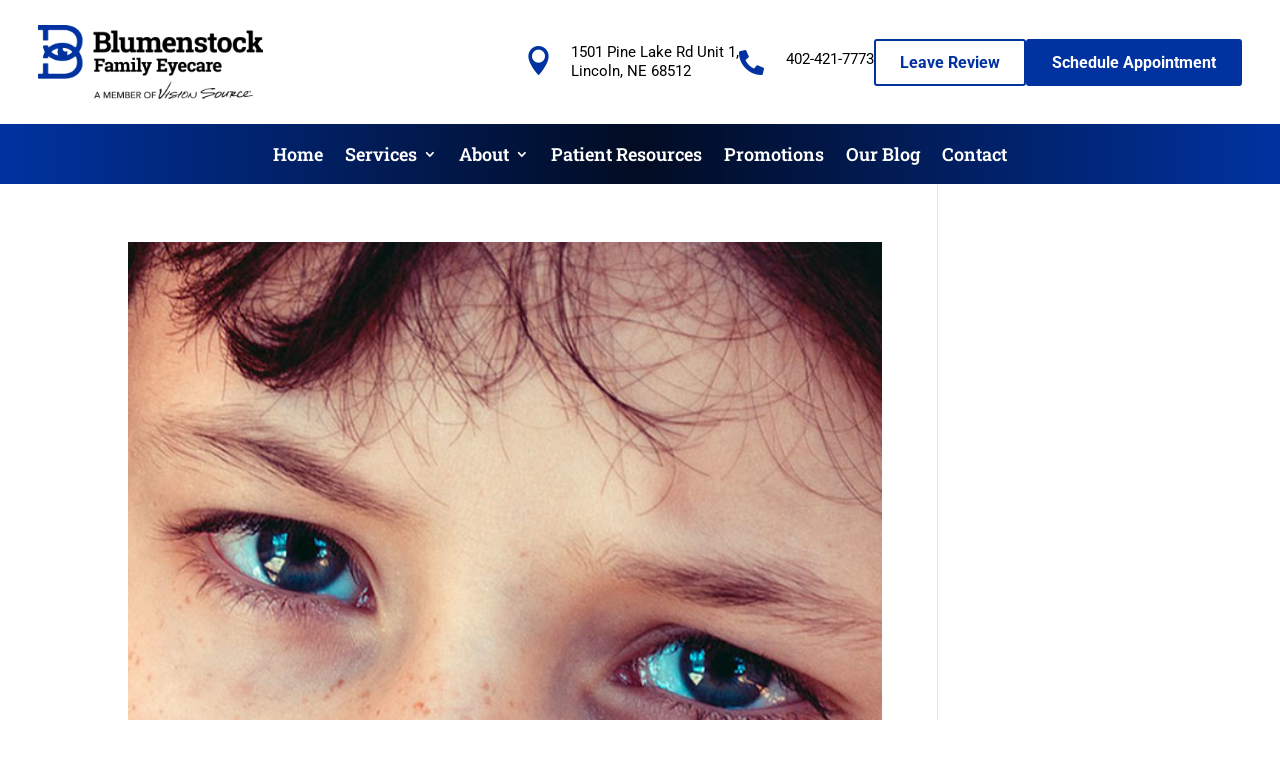

--- FILE ---
content_type: text/html; charset=UTF-8
request_url: https://blumenstockeyecare.com/category/news/
body_size: 83654
content:
<!DOCTYPE html>
<html lang="en-US">
<head>
	<meta charset="UTF-8" />
<meta http-equiv="X-UA-Compatible" content="IE=edge">
	<link rel="pingback" href="https://blumenstockeyecare.com/xmlrpc.php" />

	<script type="text/javascript" defer src="[data-uri]"></script>
	
	<meta name='robots' content='index, follow, max-image-preview:large, max-snippet:-1, max-video-preview:-1' />
<script type="text/javascript">
			let jqueryParams=[],jQuery=function(r){return jqueryParams=[...jqueryParams,r],jQuery},$=function(r){return jqueryParams=[...jqueryParams,r],$};window.jQuery=jQuery,window.$=jQuery;let customHeadScripts=!1;jQuery.fn=jQuery.prototype={},$.fn=jQuery.prototype={},jQuery.noConflict=function(r){if(window.jQuery)return jQuery=window.jQuery,$=window.jQuery,customHeadScripts=!0,jQuery.noConflict},jQuery.ready=function(r){jqueryParams=[...jqueryParams,r]},$.ready=function(r){jqueryParams=[...jqueryParams,r]},jQuery.load=function(r){jqueryParams=[...jqueryParams,r]},$.load=function(r){jqueryParams=[...jqueryParams,r]},jQuery.fn.ready=function(r){jqueryParams=[...jqueryParams,r]},$.fn.ready=function(r){jqueryParams=[...jqueryParams,r]};</script>
	<!-- This site is optimized with the Yoast SEO plugin v26.8 - https://yoast.com/product/yoast-seo-wordpress/ -->
	<meta name="viewport" content="width=device-width, initial-scale=1.0, maximum-scale=1.0, user-scalable=0" /><title>News Archives - Blumenstock Family Eyecare</title><link rel="preload" href="/wp-content/uploads/2024/06/logo-3.png" as="image" imagesrcset="https://blumenstockeyecare.com/wp-content/uploads/2024/06/logo-3.png 304w, https://blumenstockeyecare.com/wp-content/uploads/2024/06/logo-3-300x99.png 300w" imagesizes="(max-width: 304px) 100vw, 304px" fetchpriority="high"><style id="perfmatters-used-css">#altEmail_container,.altEmail_container{position:absolute !important;overflow:hidden !important;display:inline !important;height:1px !important;width:1px !important;z-index:-1000 !important;}</style>
	<link rel="canonical" href="https://blumenstockeyecare.com/category/news/" />
	<meta property="og:locale" content="en_US" />
	<meta property="og:type" content="article" />
	<meta property="og:title" content="News Archives - Blumenstock Family Eyecare" />
	<meta property="og:url" content="https://blumenstockeyecare.com/category/news/" />
	<meta property="og:site_name" content="Blumenstock Family Eyecare" />
	<meta name="twitter:card" content="summary_large_image" />
	<meta name="twitter:site" content="@blumenstockeye" />
	<script type="application/ld+json" class="yoast-schema-graph">{"@context":"https://schema.org","@graph":[{"@type":"CollectionPage","@id":"https://blumenstockeyecare.com/category/news/","url":"https://blumenstockeyecare.com/category/news/","name":"News Archives - Blumenstock Family Eyecare","isPartOf":{"@id":"https://blumenstockeyecare.com/#website"},"primaryImageOfPage":{"@id":"https://blumenstockeyecare.com/category/news/#primaryimage"},"image":{"@id":"https://blumenstockeyecare.com/category/news/#primaryimage"},"thumbnailUrl":"https://blumenstockeyecare.com/wp-content/uploads/2021/04/eye-germs-2021_620.jpg","breadcrumb":{"@id":"https://blumenstockeyecare.com/category/news/#breadcrumb"},"inLanguage":"en-US"},{"@type":"ImageObject","inLanguage":"en-US","@id":"https://blumenstockeyecare.com/category/news/#primaryimage","url":"https://blumenstockeyecare.com/wp-content/uploads/2021/04/eye-germs-2021_620.jpg","contentUrl":"https://blumenstockeyecare.com/wp-content/uploads/2021/04/eye-germs-2021_620.jpg","width":620,"height":620},{"@type":"BreadcrumbList","@id":"https://blumenstockeyecare.com/category/news/#breadcrumb","itemListElement":[{"@type":"ListItem","position":1,"name":"Home","item":"https://blumenstockeyecare.com/"},{"@type":"ListItem","position":2,"name":"News"}]},{"@type":"WebSite","@id":"https://blumenstockeyecare.com/#website","url":"https://blumenstockeyecare.com/","name":"Blumenstock Family Eyecare","description":"Optometrist / Eye Doctor in Lincoln, NE","publisher":{"@id":"https://blumenstockeyecare.com/#organization"},"potentialAction":[{"@type":"SearchAction","target":{"@type":"EntryPoint","urlTemplate":"https://blumenstockeyecare.com/?s={search_term_string}"},"query-input":{"@type":"PropertyValueSpecification","valueRequired":true,"valueName":"search_term_string"}}],"inLanguage":"en-US"},{"@type":"Organization","@id":"https://blumenstockeyecare.com/#organization","name":"Blumenstock Family Eyecare","url":"https://blumenstockeyecare.com/","logo":{"@type":"ImageObject","inLanguage":"en-US","@id":"https://blumenstockeyecare.com/#/schema/logo/image/","url":"https://blumenstockeyecare.com/wp-content/uploads/2024/06/logo-3.png","contentUrl":"https://blumenstockeyecare.com/wp-content/uploads/2024/06/logo-3.png","width":304,"height":100,"caption":"Blumenstock Family Eyecare"},"image":{"@id":"https://blumenstockeyecare.com/#/schema/logo/image/"},"sameAs":["https://www.facebook.com/bradblumenstock/","https://x.com/blumenstockeye","https://www.instagram.com/blumenstock_eyecare/","https://www.linkedin.com/company/blumenstock-eyecare/"]}]}</script>
	<!-- / Yoast SEO plugin. -->


<link rel='dns-prefetch' href='//www.googletagmanager.com' />
<link rel="alternate" type="application/rss+xml" title="Blumenstock Family Eyecare &raquo; Feed" href="https://blumenstockeyecare.com/feed/" />
<meta content="Custom Child Theme v.1.0" name="generator"/><style id='wp-block-library-inline-css' type='text/css'>
:root{--wp-admin-theme-color:#007cba;--wp-admin-theme-color--rgb:0,124,186;--wp-admin-theme-color-darker-10:#006ba1;--wp-admin-theme-color-darker-10--rgb:0,107,161;--wp-admin-theme-color-darker-20:#005a87;--wp-admin-theme-color-darker-20--rgb:0,90,135;--wp-admin-border-width-focus:2px;--wp-block-synced-color:#7a00df;--wp-block-synced-color--rgb:122,0,223;--wp-bound-block-color:var(--wp-block-synced-color)}@media (min-resolution:192dpi){:root{--wp-admin-border-width-focus:1.5px}}.wp-element-button{cursor:pointer}:root{--wp--preset--font-size--normal:16px;--wp--preset--font-size--huge:42px}:root .has-very-light-gray-background-color{background-color:#eee}:root .has-very-dark-gray-background-color{background-color:#313131}:root .has-very-light-gray-color{color:#eee}:root .has-very-dark-gray-color{color:#313131}:root .has-vivid-green-cyan-to-vivid-cyan-blue-gradient-background{background:linear-gradient(135deg,#00d084,#0693e3)}:root .has-purple-crush-gradient-background{background:linear-gradient(135deg,#34e2e4,#4721fb 50%,#ab1dfe)}:root .has-hazy-dawn-gradient-background{background:linear-gradient(135deg,#faaca8,#dad0ec)}:root .has-subdued-olive-gradient-background{background:linear-gradient(135deg,#fafae1,#67a671)}:root .has-atomic-cream-gradient-background{background:linear-gradient(135deg,#fdd79a,#004a59)}:root .has-nightshade-gradient-background{background:linear-gradient(135deg,#330968,#31cdcf)}:root .has-midnight-gradient-background{background:linear-gradient(135deg,#020381,#2874fc)}.has-regular-font-size{font-size:1em}.has-larger-font-size{font-size:2.625em}.has-normal-font-size{font-size:var(--wp--preset--font-size--normal)}.has-huge-font-size{font-size:var(--wp--preset--font-size--huge)}.has-text-align-center{text-align:center}.has-text-align-left{text-align:left}.has-text-align-right{text-align:right}#end-resizable-editor-section{display:none}.aligncenter{clear:both}.items-justified-left{justify-content:flex-start}.items-justified-center{justify-content:center}.items-justified-right{justify-content:flex-end}.items-justified-space-between{justify-content:space-between}.screen-reader-text{border:0;clip-path:inset(50%);height:1px;margin:-1px;overflow:hidden;padding:0;position:absolute;width:1px;word-wrap:normal!important}.screen-reader-text:focus{background-color:#ddd;clip-path:none;color:#444;display:block;font-size:1em;height:auto;left:5px;line-height:normal;padding:15px 23px 14px;text-decoration:none;top:5px;width:auto;z-index:100000}html :where(.has-border-color){border-style:solid}html :where([style*=border-top-color]){border-top-style:solid}html :where([style*=border-right-color]){border-right-style:solid}html :where([style*=border-bottom-color]){border-bottom-style:solid}html :where([style*=border-left-color]){border-left-style:solid}html :where([style*=border-width]){border-style:solid}html :where([style*=border-top-width]){border-top-style:solid}html :where([style*=border-right-width]){border-right-style:solid}html :where([style*=border-bottom-width]){border-bottom-style:solid}html :where([style*=border-left-width]){border-left-style:solid}html :where(img[class*=wp-image-]){height:auto;max-width:100%}:where(figure){margin:0 0 1em}html :where(.is-position-sticky){--wp-admin--admin-bar--position-offset:var(--wp-admin--admin-bar--height,0px)}@media screen and (max-width:600px){html :where(.is-position-sticky){--wp-admin--admin-bar--position-offset:0px}}
</style>
<link rel="stylesheet" id="wpa-css-css" type="text/css" media="all" data-pmdelayedstyle="https://blumenstockeyecare.com/wp-content/plugins/honeypot/includes/css/wpa.css?ver=2.3.04">
<style id='divi-style-parent-inline-inline-css' type='text/css'>
/*!
Theme Name: Divi
Theme URI: http://www.elegantthemes.com/gallery/divi/
Version: 4.27.4
Description: Smart. Flexible. Beautiful. Divi is the most powerful theme in our collection.
Author: Elegant Themes
Author URI: http://www.elegantthemes.com
License: GNU General Public License v2
License URI: http://www.gnu.org/licenses/gpl-2.0.html
*/

a,abbr,acronym,address,applet,b,big,blockquote,body,center,cite,code,dd,del,dfn,div,dl,dt,em,fieldset,font,form,h1,h2,h3,h4,h5,h6,html,i,iframe,img,ins,kbd,label,legend,li,object,ol,p,pre,q,s,samp,small,span,strike,strong,sub,sup,tt,u,ul,var{margin:0;padding:0;border:0;outline:0;font-size:100%;-ms-text-size-adjust:100%;-webkit-text-size-adjust:100%;vertical-align:baseline;background:transparent}body{line-height:1}ol,ul{list-style:none}blockquote,q{quotes:none}blockquote:after,blockquote:before,q:after,q:before{content:"";content:none}blockquote{margin:20px 0 30px;border-left:5px solid;padding-left:20px}:focus{outline:0}del{text-decoration:line-through}pre{overflow:auto;padding:10px}figure{margin:0}table{border-collapse:collapse;border-spacing:0}article,aside,footer,header,hgroup,nav,section{display:block}body{font-family:Open Sans,Arial,sans-serif;font-size:14px;color:#666;background-color:#fff;line-height:1.7em;font-weight:500;-webkit-font-smoothing:antialiased;-moz-osx-font-smoothing:grayscale}body.page-template-page-template-blank-php #page-container{padding-top:0!important}body.et_cover_background{background-size:cover!important;background-position:top!important;background-repeat:no-repeat!important;background-attachment:fixed}a{color:#2ea3f2}a,a:hover{text-decoration:none}p{padding-bottom:1em}p:not(.has-background):last-of-type{padding-bottom:0}p.et_normal_padding{padding-bottom:1em}strong{font-weight:700}cite,em,i{font-style:italic}code,pre{font-family:Courier New,monospace;margin-bottom:10px}ins{text-decoration:none}sub,sup{height:0;line-height:1;position:relative;vertical-align:baseline}sup{bottom:.8em}sub{top:.3em}dl{margin:0 0 1.5em}dl dt{font-weight:700}dd{margin-left:1.5em}blockquote p{padding-bottom:0}embed,iframe,object,video{max-width:100%}h1,h2,h3,h4,h5,h6{color:#333;padding-bottom:10px;line-height:1em;font-weight:500}h1 a,h2 a,h3 a,h4 a,h5 a,h6 a{color:inherit}h1{font-size:30px}h2{font-size:26px}h3{font-size:22px}h4{font-size:18px}h5{font-size:16px}h6{font-size:14px}input{-webkit-appearance:none}input[type=checkbox]{-webkit-appearance:checkbox}input[type=radio]{-webkit-appearance:radio}input.text,input.title,input[type=email],input[type=password],input[type=tel],input[type=text],select,textarea{background-color:#fff;border:1px solid #bbb;padding:2px;color:#4e4e4e}input.text:focus,input.title:focus,input[type=text]:focus,select:focus,textarea:focus{border-color:#2d3940;color:#3e3e3e}input.text,input.title,input[type=text],select,textarea{margin:0}textarea{padding:4px}button,input,select,textarea{font-family:inherit}img{max-width:100%;height:auto}.clear{clear:both}br.clear{margin:0;padding:0}.pagination{clear:both}#et_search_icon:hover,.et-social-icon a:hover,.et_password_protected_form .et_submit_button,.form-submit .et_pb_buttontton.alt.disabled,.nav-single a,.posted_in a{color:#2ea3f2}.et-search-form,blockquote{border-color:#2ea3f2}#main-content{background-color:#fff}.container{width:80%;max-width:1080px;margin:auto;position:relative}body:not(.et-tb) #main-content .container,body:not(.et-tb-has-header) #main-content .container{padding-top:58px}.et_full_width_page #main-content .container:before{display:none}.main_title{margin-bottom:20px}.et_password_protected_form .et_submit_button:hover,.form-submit .et_pb_button:hover{background:rgba(0,0,0,.05)}.et_button_icon_visible .et_pb_button{padding-right:2em;padding-left:.7em}.et_button_icon_visible .et_pb_button:after{opacity:1;margin-left:0}.et_button_left .et_pb_button:hover:after{left:.15em}.et_button_left .et_pb_button:after{margin-left:0;left:1em}.et_button_icon_visible.et_button_left .et_pb_button,.et_button_left .et_pb_button:hover,.et_button_left .et_pb_module .et_pb_button:hover{padding-left:2em;padding-right:.7em}.et_button_icon_visible.et_button_left .et_pb_button:after,.et_button_left .et_pb_button:hover:after{left:.15em}.et_password_protected_form .et_submit_button:hover,.form-submit .et_pb_button:hover{padding:.3em 1em}.et_button_no_icon .et_pb_button:after{display:none}.et_button_no_icon.et_button_icon_visible.et_button_left .et_pb_button,.et_button_no_icon.et_button_left .et_pb_button:hover,.et_button_no_icon .et_pb_button,.et_button_no_icon .et_pb_button:hover{padding:.3em 1em!important}.et_button_custom_icon .et_pb_button:after{line-height:1.7em}.et_button_custom_icon.et_button_icon_visible .et_pb_button:after,.et_button_custom_icon .et_pb_button:hover:after{margin-left:.3em}#left-area .post_format-post-format-gallery .wp-block-gallery:first-of-type{padding:0;margin-bottom:-16px}.entry-content table:not(.variations){border:1px solid #eee;margin:0 0 15px;text-align:left;width:100%}.entry-content thead th,.entry-content tr th{color:#555;font-weight:700;padding:9px 24px}.entry-content tr td{border-top:1px solid #eee;padding:6px 24px}#left-area ul,.entry-content ul,.et-l--body ul,.et-l--footer ul,.et-l--header ul{list-style-type:disc;padding:0 0 23px 1em;line-height:26px}#left-area ol,.entry-content ol,.et-l--body ol,.et-l--footer ol,.et-l--header ol{list-style-type:decimal;list-style-position:inside;padding:0 0 23px;line-height:26px}#left-area ul li ul,.entry-content ul li ol{padding:2px 0 2px 20px}#left-area ol li ul,.entry-content ol li ol,.et-l--body ol li ol,.et-l--footer ol li ol,.et-l--header ol li ol{padding:2px 0 2px 35px}#left-area ul.wp-block-gallery{display:-webkit-box;display:-ms-flexbox;display:flex;-ms-flex-wrap:wrap;flex-wrap:wrap;list-style-type:none;padding:0}#left-area ul.products{padding:0!important;line-height:1.7!important;list-style:none!important}.gallery-item a{display:block}.gallery-caption,.gallery-item a{width:90%}#wpadminbar{z-index:100001}#left-area .post-meta{font-size:14px;padding-bottom:15px}#left-area .post-meta a{text-decoration:none;color:#666}#left-area .et_featured_image{padding-bottom:7px}.single .post{padding-bottom:25px}body.single .et_audio_content{margin-bottom:-6px}.nav-single a{text-decoration:none;color:#2ea3f2;font-size:14px;font-weight:400}.nav-previous{float:left}.nav-next{float:right}.et_password_protected_form p input{background-color:#eee;border:none!important;width:100%!important;border-radius:0!important;font-size:14px;color:#999!important;padding:16px!important;-webkit-box-sizing:border-box;box-sizing:border-box}.et_password_protected_form label{display:none}.et_password_protected_form .et_submit_button{font-family:inherit;display:block;float:right;margin:8px auto 0;cursor:pointer}.post-password-required p.nocomments.container{max-width:100%}.post-password-required p.nocomments.container:before{display:none}.aligncenter,div.post .new-post .aligncenter{display:block;margin-left:auto;margin-right:auto}.wp-caption{border:1px solid #ddd;text-align:center;background-color:#f3f3f3;margin-bottom:10px;max-width:96%;padding:8px}.wp-caption.alignleft{margin:0 30px 20px 0}.wp-caption.alignright{margin:0 0 20px 30px}.wp-caption img{margin:0;padding:0;border:0}.wp-caption p.wp-caption-text{font-size:12px;padding:0 4px 5px;margin:0}.alignright{float:right}.alignleft{float:left}img.alignleft{display:inline;float:left;margin-right:15px}img.alignright{display:inline;float:right;margin-left:15px}.page.et_pb_pagebuilder_layout #main-content{background-color:transparent}body #main-content .et_builder_inner_content>h1,body #main-content .et_builder_inner_content>h2,body #main-content .et_builder_inner_content>h3,body #main-content .et_builder_inner_content>h4,body #main-content .et_builder_inner_content>h5,body #main-content .et_builder_inner_content>h6{line-height:1.4em}body #main-content .et_builder_inner_content>p{line-height:1.7em}.wp-block-pullquote{margin:20px 0 30px}.wp-block-pullquote.has-background blockquote{border-left:none}.wp-block-group.has-background{padding:1.5em 1.5em .5em}@media (min-width:981px){#left-area{width:79.125%;padding-bottom:23px}#main-content .container:before{content:"";position:absolute;top:0;height:100%;width:1px;background-color:#e2e2e2}.et_full_width_page #left-area,.et_no_sidebar #left-area{float:none;width:100%!important}.et_full_width_page #left-area{padding-bottom:0}.et_no_sidebar #main-content .container:before{display:none}}@media (max-width:980px){#page-container{padding-top:80px}.et-tb #page-container,.et-tb-has-header #page-container{padding-top:0!important}#left-area,#sidebar{width:100%!important}#main-content .container:before{display:none!important}.et_full_width_page .et_gallery_item:nth-child(4n+1){clear:none}}@media print{#page-container{padding-top:0!important}}#wp-admin-bar-et-use-visual-builder a:before{font-family:ETmodules!important;content:"\e625";font-size:30px!important;width:28px;margin-top:-3px;color:#974df3!important}#wp-admin-bar-et-use-visual-builder:hover a:before{color:#fff!important}#wp-admin-bar-et-use-visual-builder:hover a,#wp-admin-bar-et-use-visual-builder a:hover{transition:background-color .5s ease;-webkit-transition:background-color .5s ease;-moz-transition:background-color .5s ease;background-color:#7e3bd0!important;color:#fff!important}* html .clearfix,:first-child+html .clearfix{zoom:1}.iphone .et_pb_section_video_bg video::-webkit-media-controls-start-playback-button{display:none!important;-webkit-appearance:none}.et_mobile_device .et_pb_section_parallax .et_pb_parallax_css{background-attachment:scroll}.et-social-facebook a.icon:before{content:"\e093"}.et-social-twitter a.icon:before{content:"\e094"}.et-social-google-plus a.icon:before{content:"\e096"}.et-social-instagram a.icon:before{content:"\e09a"}.et-social-rss a.icon:before{content:"\e09e"}.ai1ec-single-event:after{content:" ";display:table;clear:both}.evcal_event_details .evcal_evdata_cell .eventon_details_shading_bot.eventon_details_shading_bot{z-index:3}.wp-block-divi-layout{margin-bottom:1em}*{-webkit-box-sizing:border-box;box-sizing:border-box}#et-info-email:before,#et-info-phone:before,#et_search_icon:before,.comment-reply-link:after,.et-cart-info span:before,.et-pb-arrow-next:before,.et-pb-arrow-prev:before,.et-social-icon a:before,.et_audio_container .mejs-playpause-button button:before,.et_audio_container .mejs-volume-button button:before,.et_overlay:before,.et_password_protected_form .et_submit_button:after,.et_pb_button:after,.et_pb_contact_reset:after,.et_pb_contact_submit:after,.et_pb_font_icon:before,.et_pb_newsletter_button:after,.et_pb_pricing_table_button:after,.et_pb_promo_button:after,.et_pb_testimonial:before,.et_pb_toggle_title:before,.form-submit .et_pb_button:after,.mobile_menu_bar:before,a.et_pb_more_button:after{font-family:ETmodules!important;speak:none;font-style:normal;font-weight:400;-webkit-font-feature-settings:normal;font-feature-settings:normal;font-variant:normal;text-transform:none;line-height:1;-webkit-font-smoothing:antialiased;-moz-osx-font-smoothing:grayscale;text-shadow:0 0;direction:ltr}.et-pb-icon,.et_pb_custom_button_icon.et_pb_button:after,.et_pb_login .et_pb_custom_button_icon.et_pb_button:after,.et_pb_woo_custom_button_icon .button.et_pb_custom_button_icon.et_pb_button:after,.et_pb_woo_custom_button_icon .button.et_pb_custom_button_icon.et_pb_button:hover:after{content:attr(data-icon)}.et-pb-icon{font-family:ETmodules;speak:none;font-weight:400;-webkit-font-feature-settings:normal;font-feature-settings:normal;font-variant:normal;text-transform:none;line-height:1;-webkit-font-smoothing:antialiased;font-size:96px;font-style:normal;display:inline-block;-webkit-box-sizing:border-box;box-sizing:border-box;direction:ltr}#et-ajax-saving{display:none;-webkit-transition:background .3s,-webkit-box-shadow .3s;transition:background .3s,-webkit-box-shadow .3s;transition:background .3s,box-shadow .3s;transition:background .3s,box-shadow .3s,-webkit-box-shadow .3s;-webkit-box-shadow:rgba(0,139,219,.247059) 0 0 60px;box-shadow:0 0 60px rgba(0,139,219,.247059);position:fixed;top:50%;left:50%;width:50px;height:50px;background:#fff;border-radius:50px;margin:-25px 0 0 -25px;z-index:999999;text-align:center}#et-ajax-saving img{margin:9px}.et-safe-mode-indicator,.et-safe-mode-indicator:focus,.et-safe-mode-indicator:hover{-webkit-box-shadow:0 5px 10px rgba(41,196,169,.15);box-shadow:0 5px 10px rgba(41,196,169,.15);background:#29c4a9;color:#fff;font-size:14px;font-weight:600;padding:12px;line-height:16px;border-radius:3px;position:fixed;bottom:30px;right:30px;z-index:999999;text-decoration:none;font-family:Open Sans,sans-serif;-webkit-font-smoothing:antialiased;-moz-osx-font-smoothing:grayscale}.et_pb_button{font-size:20px;font-weight:500;padding:.3em 1em;line-height:1.7em!important;background-color:transparent;background-size:cover;background-position:50%;background-repeat:no-repeat;border:2px solid;border-radius:3px;-webkit-transition-duration:.2s;transition-duration:.2s;-webkit-transition-property:all!important;transition-property:all!important}.et_pb_button,.et_pb_button_inner{position:relative}.et_pb_button:hover,.et_pb_module .et_pb_button:hover{border:2px solid transparent;padding:.3em 2em .3em .7em}.et_pb_button:hover{background-color:hsla(0,0%,100%,.2)}.et_pb_bg_layout_light.et_pb_button:hover,.et_pb_bg_layout_light .et_pb_button:hover{background-color:rgba(0,0,0,.05)}.et_pb_button:after,.et_pb_button:before{font-size:32px;line-height:1em;content:"\35";opacity:0;position:absolute;margin-left:-1em;-webkit-transition:all .2s;transition:all .2s;text-transform:none;-webkit-font-feature-settings:"kern" off;font-feature-settings:"kern" off;font-variant:none;font-style:normal;font-weight:400;text-shadow:none}.et_pb_button.et_hover_enabled:hover:after,.et_pb_button.et_pb_hovered:hover:after{-webkit-transition:none!important;transition:none!important}.et_pb_button:before{display:none}.et_pb_button:hover:after{opacity:1;margin-left:0}.et_pb_column_1_3 h1,.et_pb_column_1_4 h1,.et_pb_column_1_5 h1,.et_pb_column_1_6 h1,.et_pb_column_2_5 h1{font-size:26px}.et_pb_column_1_3 h2,.et_pb_column_1_4 h2,.et_pb_column_1_5 h2,.et_pb_column_1_6 h2,.et_pb_column_2_5 h2{font-size:23px}.et_pb_column_1_3 h3,.et_pb_column_1_4 h3,.et_pb_column_1_5 h3,.et_pb_column_1_6 h3,.et_pb_column_2_5 h3{font-size:20px}.et_pb_column_1_3 h4,.et_pb_column_1_4 h4,.et_pb_column_1_5 h4,.et_pb_column_1_6 h4,.et_pb_column_2_5 h4{font-size:18px}.et_pb_column_1_3 h5,.et_pb_column_1_4 h5,.et_pb_column_1_5 h5,.et_pb_column_1_6 h5,.et_pb_column_2_5 h5{font-size:16px}.et_pb_column_1_3 h6,.et_pb_column_1_4 h6,.et_pb_column_1_5 h6,.et_pb_column_1_6 h6,.et_pb_column_2_5 h6{font-size:15px}.et_pb_bg_layout_dark,.et_pb_bg_layout_dark h1,.et_pb_bg_layout_dark h2,.et_pb_bg_layout_dark h3,.et_pb_bg_layout_dark h4,.et_pb_bg_layout_dark h5,.et_pb_bg_layout_dark h6{color:#fff!important}.et_pb_module.et_pb_text_align_left{text-align:left}.et_pb_module.et_pb_text_align_center{text-align:center}.et_pb_module.et_pb_text_align_right{text-align:right}.et_pb_module.et_pb_text_align_justified{text-align:justify}.clearfix:after{visibility:hidden;display:block;font-size:0;content:" ";clear:both;height:0}.et_pb_bg_layout_light .et_pb_more_button{color:#2ea3f2}.et_builder_inner_content{position:relative;z-index:1}header .et_builder_inner_content{z-index:2}.et_pb_css_mix_blend_mode_passthrough{mix-blend-mode:unset!important}.et_pb_image_container{margin:-20px -20px 29px}.et_pb_module_inner{position:relative}.et_hover_enabled_preview{z-index:2}.et_hover_enabled:hover{position:relative;z-index:2}.et_pb_all_tabs,.et_pb_module,.et_pb_posts_nav a,.et_pb_tab,.et_pb_with_background{position:relative;background-size:cover;background-position:50%;background-repeat:no-repeat}.et_pb_background_mask,.et_pb_background_pattern{bottom:0;left:0;position:absolute;right:0;top:0}.et_pb_background_mask{background-size:calc(100% + 2px) calc(100% + 2px);background-repeat:no-repeat;background-position:50%;overflow:hidden}.et_pb_background_pattern{background-position:0 0;background-repeat:repeat}.et_pb_with_border{position:relative;border:0 solid #333}.post-password-required .et_pb_row{padding:0;width:100%}.post-password-required .et_password_protected_form{min-height:0}body.et_pb_pagebuilder_layout.et_pb_show_title .post-password-required .et_password_protected_form h1,body:not(.et_pb_pagebuilder_layout) .post-password-required .et_password_protected_form h1{display:none}.et_pb_no_bg{padding:0!important}.et_overlay.et_pb_inline_icon:before,.et_pb_inline_icon:before{content:attr(data-icon)}.et_pb_more_button{color:inherit;text-shadow:none;text-decoration:none;display:inline-block;margin-top:20px}.et_parallax_bg_wrap{overflow:hidden;position:absolute;top:0;right:0;bottom:0;left:0}.et_parallax_bg{background-repeat:no-repeat;background-position:top;background-size:cover;position:absolute;bottom:0;left:0;width:100%;height:100%;display:block}.et_parallax_bg.et_parallax_bg__hover,.et_parallax_bg.et_parallax_bg_phone,.et_parallax_bg.et_parallax_bg_tablet,.et_parallax_gradient.et_parallax_gradient__hover,.et_parallax_gradient.et_parallax_gradient_phone,.et_parallax_gradient.et_parallax_gradient_tablet,.et_pb_section_parallax_hover:hover .et_parallax_bg:not(.et_parallax_bg__hover),.et_pb_section_parallax_hover:hover .et_parallax_gradient:not(.et_parallax_gradient__hover){display:none}.et_pb_section_parallax_hover:hover .et_parallax_bg.et_parallax_bg__hover,.et_pb_section_parallax_hover:hover .et_parallax_gradient.et_parallax_gradient__hover{display:block}.et_parallax_gradient{bottom:0;display:block;left:0;position:absolute;right:0;top:0}.et_pb_module.et_pb_section_parallax,.et_pb_posts_nav a.et_pb_section_parallax,.et_pb_tab.et_pb_section_parallax{position:relative}.et_pb_section_parallax .et_pb_parallax_css,.et_pb_slides .et_parallax_bg.et_pb_parallax_css{background-attachment:fixed}body.et-bfb .et_pb_section_parallax .et_pb_parallax_css,body.et-bfb .et_pb_slides .et_parallax_bg.et_pb_parallax_css{background-attachment:scroll;bottom:auto}.et_pb_section_parallax.et_pb_column .et_pb_module,.et_pb_section_parallax.et_pb_row .et_pb_column,.et_pb_section_parallax.et_pb_row .et_pb_module{z-index:9;position:relative}.et_pb_more_button:hover:after{opacity:1;margin-left:0}.et_pb_preload .et_pb_section_video_bg,.et_pb_preload>div{visibility:hidden}.et_pb_preload,.et_pb_section.et_pb_section_video.et_pb_preload{position:relative;background:#464646!important}.et_pb_preload:before{content:"";position:absolute;top:50%;left:50%;background:url(https://blumenstockeyecare.com/wp-content/themes/Divi/includes/builder/styles/images/preloader.gif) no-repeat;border-radius:32px;width:32px;height:32px;margin:-16px 0 0 -16px}.box-shadow-overlay{position:absolute;top:0;left:0;width:100%;height:100%;z-index:10;pointer-events:none}.et_pb_section>.box-shadow-overlay~.et_pb_row{z-index:11}body.safari .section_has_divider{will-change:transform}.et_pb_row>.box-shadow-overlay{z-index:8}.has-box-shadow-overlay{position:relative}.et_clickable{cursor:pointer}.screen-reader-text{border:0;clip:rect(1px,1px,1px,1px);-webkit-clip-path:inset(50%);clip-path:inset(50%);height:1px;margin:-1px;overflow:hidden;padding:0;position:absolute!important;width:1px;word-wrap:normal!important}.et_multi_view_hidden,.et_multi_view_hidden_image{display:none!important}@keyframes multi-view-image-fade{0%{opacity:0}10%{opacity:.1}20%{opacity:.2}30%{opacity:.3}40%{opacity:.4}50%{opacity:.5}60%{opacity:.6}70%{opacity:.7}80%{opacity:.8}90%{opacity:.9}to{opacity:1}}.et_multi_view_image__loading{visibility:hidden}.et_multi_view_image__loaded{-webkit-animation:multi-view-image-fade .5s;animation:multi-view-image-fade .5s}#et-pb-motion-effects-offset-tracker{visibility:hidden!important;opacity:0;position:absolute;top:0;left:0}.et-pb-before-scroll-animation{opacity:0}header.et-l.et-l--header:after{clear:both;display:block;content:""}.et_pb_module{-webkit-animation-timing-function:linear;animation-timing-function:linear;-webkit-animation-duration:.2s;animation-duration:.2s}@-webkit-keyframes fadeBottom{0%{opacity:0;-webkit-transform:translateY(10%);transform:translateY(10%)}to{opacity:1;-webkit-transform:translateY(0);transform:translateY(0)}}@keyframes fadeBottom{0%{opacity:0;-webkit-transform:translateY(10%);transform:translateY(10%)}to{opacity:1;-webkit-transform:translateY(0);transform:translateY(0)}}@-webkit-keyframes fadeLeft{0%{opacity:0;-webkit-transform:translateX(-10%);transform:translateX(-10%)}to{opacity:1;-webkit-transform:translateX(0);transform:translateX(0)}}@keyframes fadeLeft{0%{opacity:0;-webkit-transform:translateX(-10%);transform:translateX(-10%)}to{opacity:1;-webkit-transform:translateX(0);transform:translateX(0)}}@-webkit-keyframes fadeRight{0%{opacity:0;-webkit-transform:translateX(10%);transform:translateX(10%)}to{opacity:1;-webkit-transform:translateX(0);transform:translateX(0)}}@keyframes fadeRight{0%{opacity:0;-webkit-transform:translateX(10%);transform:translateX(10%)}to{opacity:1;-webkit-transform:translateX(0);transform:translateX(0)}}@-webkit-keyframes fadeTop{0%{opacity:0;-webkit-transform:translateY(-10%);transform:translateY(-10%)}to{opacity:1;-webkit-transform:translateX(0);transform:translateX(0)}}@keyframes fadeTop{0%{opacity:0;-webkit-transform:translateY(-10%);transform:translateY(-10%)}to{opacity:1;-webkit-transform:translateX(0);transform:translateX(0)}}@-webkit-keyframes fadeIn{0%{opacity:0}to{opacity:1}}@keyframes fadeIn{0%{opacity:0}to{opacity:1}}.et-waypoint:not(.et_pb_counters){opacity:0}@media (min-width:981px){.et_pb_section.et_section_specialty div.et_pb_row .et_pb_column .et_pb_column .et_pb_module.et-last-child,.et_pb_section.et_section_specialty div.et_pb_row .et_pb_column .et_pb_column .et_pb_module:last-child,.et_pb_section.et_section_specialty div.et_pb_row .et_pb_column .et_pb_row_inner .et_pb_column .et_pb_module.et-last-child,.et_pb_section.et_section_specialty div.et_pb_row .et_pb_column .et_pb_row_inner .et_pb_column .et_pb_module:last-child,.et_pb_section div.et_pb_row .et_pb_column .et_pb_module.et-last-child,.et_pb_section div.et_pb_row .et_pb_column .et_pb_module:last-child{margin-bottom:0}}@media (max-width:980px){.et_overlay.et_pb_inline_icon_tablet:before,.et_pb_inline_icon_tablet:before{content:attr(data-icon-tablet)}.et_parallax_bg.et_parallax_bg_tablet_exist,.et_parallax_gradient.et_parallax_gradient_tablet_exist{display:none}.et_parallax_bg.et_parallax_bg_tablet,.et_parallax_gradient.et_parallax_gradient_tablet{display:block}.et_pb_column .et_pb_module{margin-bottom:30px}.et_pb_row .et_pb_column .et_pb_module.et-last-child,.et_pb_row .et_pb_column .et_pb_module:last-child,.et_section_specialty .et_pb_row .et_pb_column .et_pb_module.et-last-child,.et_section_specialty .et_pb_row .et_pb_column .et_pb_module:last-child{margin-bottom:0}.et_pb_more_button{display:inline-block!important}.et_pb_bg_layout_light_tablet.et_pb_button,.et_pb_bg_layout_light_tablet.et_pb_module.et_pb_button,.et_pb_bg_layout_light_tablet .et_pb_more_button{color:#2ea3f2}.et_pb_bg_layout_light_tablet .et_pb_forgot_password a{color:#666}.et_pb_bg_layout_light_tablet h1,.et_pb_bg_layout_light_tablet h2,.et_pb_bg_layout_light_tablet h3,.et_pb_bg_layout_light_tablet h4,.et_pb_bg_layout_light_tablet h5,.et_pb_bg_layout_light_tablet h6{color:#333!important}.et_pb_module .et_pb_bg_layout_light_tablet.et_pb_button{color:#2ea3f2!important}.et_pb_bg_layout_light_tablet{color:#666!important}.et_pb_bg_layout_dark_tablet,.et_pb_bg_layout_dark_tablet h1,.et_pb_bg_layout_dark_tablet h2,.et_pb_bg_layout_dark_tablet h3,.et_pb_bg_layout_dark_tablet h4,.et_pb_bg_layout_dark_tablet h5,.et_pb_bg_layout_dark_tablet h6{color:#fff!important}.et_pb_bg_layout_dark_tablet.et_pb_button,.et_pb_bg_layout_dark_tablet.et_pb_module.et_pb_button,.et_pb_bg_layout_dark_tablet .et_pb_more_button{color:inherit}.et_pb_bg_layout_dark_tablet .et_pb_forgot_password a{color:#fff}.et_pb_module.et_pb_text_align_left-tablet{text-align:left}.et_pb_module.et_pb_text_align_center-tablet{text-align:center}.et_pb_module.et_pb_text_align_right-tablet{text-align:right}.et_pb_module.et_pb_text_align_justified-tablet{text-align:justify}}@media (max-width:767px){.et_pb_more_button{display:inline-block!important}.et_overlay.et_pb_inline_icon_phone:before,.et_pb_inline_icon_phone:before{content:attr(data-icon-phone)}.et_parallax_bg.et_parallax_bg_phone_exist,.et_parallax_gradient.et_parallax_gradient_phone_exist{display:none}.et_parallax_bg.et_parallax_bg_phone,.et_parallax_gradient.et_parallax_gradient_phone{display:block}.et-hide-mobile{display:none!important}.et_pb_bg_layout_light_phone.et_pb_button,.et_pb_bg_layout_light_phone.et_pb_module.et_pb_button,.et_pb_bg_layout_light_phone .et_pb_more_button{color:#2ea3f2}.et_pb_bg_layout_light_phone .et_pb_forgot_password a{color:#666}.et_pb_bg_layout_light_phone h1,.et_pb_bg_layout_light_phone h2,.et_pb_bg_layout_light_phone h3,.et_pb_bg_layout_light_phone h4,.et_pb_bg_layout_light_phone h5,.et_pb_bg_layout_light_phone h6{color:#333!important}.et_pb_module .et_pb_bg_layout_light_phone.et_pb_button{color:#2ea3f2!important}.et_pb_bg_layout_light_phone{color:#666!important}.et_pb_bg_layout_dark_phone,.et_pb_bg_layout_dark_phone h1,.et_pb_bg_layout_dark_phone h2,.et_pb_bg_layout_dark_phone h3,.et_pb_bg_layout_dark_phone h4,.et_pb_bg_layout_dark_phone h5,.et_pb_bg_layout_dark_phone h6{color:#fff!important}.et_pb_bg_layout_dark_phone.et_pb_button,.et_pb_bg_layout_dark_phone.et_pb_module.et_pb_button,.et_pb_bg_layout_dark_phone .et_pb_more_button{color:inherit}.et_pb_module .et_pb_bg_layout_dark_phone.et_pb_button{color:#fff!important}.et_pb_bg_layout_dark_phone .et_pb_forgot_password a{color:#fff}.et_pb_module.et_pb_text_align_left-phone{text-align:left}.et_pb_module.et_pb_text_align_center-phone{text-align:center}.et_pb_module.et_pb_text_align_right-phone{text-align:right}.et_pb_module.et_pb_text_align_justified-phone{text-align:justify}}@media (max-width:479px){a.et_pb_more_button{display:block}}@media (min-width:768px) and (max-width:980px){[data-et-multi-view-load-tablet-hidden=true]:not(.et_multi_view_swapped){display:none!important}}@media (max-width:767px){[data-et-multi-view-load-phone-hidden=true]:not(.et_multi_view_swapped){display:none!important}}.et_pb_menu.et_pb_menu--style-inline_centered_logo .et_pb_menu__menu nav ul{-webkit-box-pack:center;-ms-flex-pack:center;justify-content:center}@-webkit-keyframes multi-view-image-fade{0%{-webkit-transform:scale(1);transform:scale(1);opacity:1}50%{-webkit-transform:scale(1.01);transform:scale(1.01);opacity:1}to{-webkit-transform:scale(1);transform:scale(1);opacity:1}}
</style>
<style id='divi-dynamic-critical-inline-css' type='text/css'>
@font-face{font-family:ETmodules;font-display:block;src:url(//blumenstockeyecare.com/wp-content/themes/Divi/core/admin/fonts/modules/all/modules.eot);src:url(//blumenstockeyecare.com/wp-content/themes/Divi/core/admin/fonts/modules/all/modules.eot?#iefix) format("embedded-opentype"),url(//blumenstockeyecare.com/wp-content/themes/Divi/core/admin/fonts/modules/all/modules.woff) format("woff"),url(//blumenstockeyecare.com/wp-content/themes/Divi/core/admin/fonts/modules/all/modules.ttf) format("truetype"),url(//blumenstockeyecare.com/wp-content/themes/Divi/core/admin/fonts/modules/all/modules.svg#ETmodules) format("svg");font-weight:400;font-style:normal}
@font-face{font-family:FontAwesome;font-style:normal;font-weight:400;font-display:block;src:url(//blumenstockeyecare.com/wp-content/themes/Divi/core/admin/fonts/fontawesome/fa-regular-400.eot);src:url(//blumenstockeyecare.com/wp-content/themes/Divi/core/admin/fonts/fontawesome/fa-regular-400.eot?#iefix) format("embedded-opentype"),url(//blumenstockeyecare.com/wp-content/themes/Divi/core/admin/fonts/fontawesome/fa-regular-400.woff2) format("woff2"),url(//blumenstockeyecare.com/wp-content/themes/Divi/core/admin/fonts/fontawesome/fa-regular-400.woff) format("woff"),url(//blumenstockeyecare.com/wp-content/themes/Divi/core/admin/fonts/fontawesome/fa-regular-400.ttf) format("truetype"),url(//blumenstockeyecare.com/wp-content/themes/Divi/core/admin/fonts/fontawesome/fa-regular-400.svg#fontawesome) format("svg")}@font-face{font-family:FontAwesome;font-style:normal;font-weight:900;font-display:block;src:url(//blumenstockeyecare.com/wp-content/themes/Divi/core/admin/fonts/fontawesome/fa-solid-900.eot);src:url(//blumenstockeyecare.com/wp-content/themes/Divi/core/admin/fonts/fontawesome/fa-solid-900.eot?#iefix) format("embedded-opentype"),url(//blumenstockeyecare.com/wp-content/themes/Divi/core/admin/fonts/fontawesome/fa-solid-900.woff2) format("woff2"),url(//blumenstockeyecare.com/wp-content/themes/Divi/core/admin/fonts/fontawesome/fa-solid-900.woff) format("woff"),url(//blumenstockeyecare.com/wp-content/themes/Divi/core/admin/fonts/fontawesome/fa-solid-900.ttf) format("truetype"),url(//blumenstockeyecare.com/wp-content/themes/Divi/core/admin/fonts/fontawesome/fa-solid-900.svg#fontawesome) format("svg")}@font-face{font-family:FontAwesome;font-style:normal;font-weight:400;font-display:block;src:url(//blumenstockeyecare.com/wp-content/themes/Divi/core/admin/fonts/fontawesome/fa-brands-400.eot);src:url(//blumenstockeyecare.com/wp-content/themes/Divi/core/admin/fonts/fontawesome/fa-brands-400.eot?#iefix) format("embedded-opentype"),url(//blumenstockeyecare.com/wp-content/themes/Divi/core/admin/fonts/fontawesome/fa-brands-400.woff2) format("woff2"),url(//blumenstockeyecare.com/wp-content/themes/Divi/core/admin/fonts/fontawesome/fa-brands-400.woff) format("woff"),url(//blumenstockeyecare.com/wp-content/themes/Divi/core/admin/fonts/fontawesome/fa-brands-400.ttf) format("truetype"),url(//blumenstockeyecare.com/wp-content/themes/Divi/core/admin/fonts/fontawesome/fa-brands-400.svg#fontawesome) format("svg")}
.et_audio_content,.et_link_content,.et_quote_content{background-color:#2ea3f2}.et_pb_post .et-pb-controllers a{margin-bottom:10px}.format-gallery .et-pb-controllers{bottom:0}.et_pb_blog_grid .et_audio_content{margin-bottom:19px}.et_pb_row .et_pb_blog_grid .et_pb_post .et_pb_slide{min-height:180px}.et_audio_content .wp-block-audio{margin:0;padding:0}.et_audio_content h2{line-height:44px}.et_pb_column_1_2 .et_audio_content h2,.et_pb_column_1_3 .et_audio_content h2,.et_pb_column_1_4 .et_audio_content h2,.et_pb_column_1_5 .et_audio_content h2,.et_pb_column_1_6 .et_audio_content h2,.et_pb_column_2_5 .et_audio_content h2,.et_pb_column_3_5 .et_audio_content h2,.et_pb_column_3_8 .et_audio_content h2{margin-bottom:9px;margin-top:0}.et_pb_column_1_2 .et_audio_content,.et_pb_column_3_5 .et_audio_content{padding:35px 40px}.et_pb_column_1_2 .et_audio_content h2,.et_pb_column_3_5 .et_audio_content h2{line-height:32px}.et_pb_column_1_3 .et_audio_content,.et_pb_column_1_4 .et_audio_content,.et_pb_column_1_5 .et_audio_content,.et_pb_column_1_6 .et_audio_content,.et_pb_column_2_5 .et_audio_content,.et_pb_column_3_8 .et_audio_content{padding:35px 20px}.et_pb_column_1_3 .et_audio_content h2,.et_pb_column_1_4 .et_audio_content h2,.et_pb_column_1_5 .et_audio_content h2,.et_pb_column_1_6 .et_audio_content h2,.et_pb_column_2_5 .et_audio_content h2,.et_pb_column_3_8 .et_audio_content h2{font-size:18px;line-height:26px}article.et_pb_has_overlay .et_pb_blog_image_container{position:relative}.et_pb_post>.et_main_video_container{position:relative;margin-bottom:30px}.et_pb_post .et_pb_video_overlay .et_pb_video_play{color:#fff}.et_pb_post .et_pb_video_overlay_hover:hover{background:rgba(0,0,0,.6)}.et_audio_content,.et_link_content,.et_quote_content{text-align:center;word-wrap:break-word;position:relative;padding:50px 60px}.et_audio_content h2,.et_link_content a.et_link_main_url,.et_link_content h2,.et_quote_content blockquote cite,.et_quote_content blockquote p{color:#fff!important}.et_quote_main_link{position:absolute;text-indent:-9999px;width:100%;height:100%;display:block;top:0;left:0}.et_quote_content blockquote{padding:0;margin:0;border:none}.et_audio_content h2,.et_link_content h2,.et_quote_content blockquote p{margin-top:0}.et_audio_content h2{margin-bottom:20px}.et_audio_content h2,.et_link_content h2,.et_quote_content blockquote p{line-height:44px}.et_link_content a.et_link_main_url,.et_quote_content blockquote cite{font-size:18px;font-weight:200}.et_quote_content blockquote cite{font-style:normal}.et_pb_column_2_3 .et_quote_content{padding:50px 42px 45px}.et_pb_column_2_3 .et_audio_content,.et_pb_column_2_3 .et_link_content{padding:40px 40px 45px}.et_pb_column_1_2 .et_audio_content,.et_pb_column_1_2 .et_link_content,.et_pb_column_1_2 .et_quote_content,.et_pb_column_3_5 .et_audio_content,.et_pb_column_3_5 .et_link_content,.et_pb_column_3_5 .et_quote_content{padding:35px 40px}.et_pb_column_1_2 .et_quote_content blockquote p,.et_pb_column_3_5 .et_quote_content blockquote p{font-size:26px;line-height:32px}.et_pb_column_1_2 .et_audio_content h2,.et_pb_column_1_2 .et_link_content h2,.et_pb_column_3_5 .et_audio_content h2,.et_pb_column_3_5 .et_link_content h2{line-height:32px}.et_pb_column_1_2 .et_link_content a.et_link_main_url,.et_pb_column_1_2 .et_quote_content blockquote cite,.et_pb_column_3_5 .et_link_content a.et_link_main_url,.et_pb_column_3_5 .et_quote_content blockquote cite{font-size:14px}.et_pb_column_1_3 .et_quote_content,.et_pb_column_1_4 .et_quote_content,.et_pb_column_1_5 .et_quote_content,.et_pb_column_1_6 .et_quote_content,.et_pb_column_2_5 .et_quote_content,.et_pb_column_3_8 .et_quote_content{padding:35px 30px 32px}.et_pb_column_1_3 .et_audio_content,.et_pb_column_1_3 .et_link_content,.et_pb_column_1_4 .et_audio_content,.et_pb_column_1_4 .et_link_content,.et_pb_column_1_5 .et_audio_content,.et_pb_column_1_5 .et_link_content,.et_pb_column_1_6 .et_audio_content,.et_pb_column_1_6 .et_link_content,.et_pb_column_2_5 .et_audio_content,.et_pb_column_2_5 .et_link_content,.et_pb_column_3_8 .et_audio_content,.et_pb_column_3_8 .et_link_content{padding:35px 20px}.et_pb_column_1_3 .et_audio_content h2,.et_pb_column_1_3 .et_link_content h2,.et_pb_column_1_3 .et_quote_content blockquote p,.et_pb_column_1_4 .et_audio_content h2,.et_pb_column_1_4 .et_link_content h2,.et_pb_column_1_4 .et_quote_content blockquote p,.et_pb_column_1_5 .et_audio_content h2,.et_pb_column_1_5 .et_link_content h2,.et_pb_column_1_5 .et_quote_content blockquote p,.et_pb_column_1_6 .et_audio_content h2,.et_pb_column_1_6 .et_link_content h2,.et_pb_column_1_6 .et_quote_content blockquote p,.et_pb_column_2_5 .et_audio_content h2,.et_pb_column_2_5 .et_link_content h2,.et_pb_column_2_5 .et_quote_content blockquote p,.et_pb_column_3_8 .et_audio_content h2,.et_pb_column_3_8 .et_link_content h2,.et_pb_column_3_8 .et_quote_content blockquote p{font-size:18px;line-height:26px}.et_pb_column_1_3 .et_link_content a.et_link_main_url,.et_pb_column_1_3 .et_quote_content blockquote cite,.et_pb_column_1_4 .et_link_content a.et_link_main_url,.et_pb_column_1_4 .et_quote_content blockquote cite,.et_pb_column_1_5 .et_link_content a.et_link_main_url,.et_pb_column_1_5 .et_quote_content blockquote cite,.et_pb_column_1_6 .et_link_content a.et_link_main_url,.et_pb_column_1_6 .et_quote_content blockquote cite,.et_pb_column_2_5 .et_link_content a.et_link_main_url,.et_pb_column_2_5 .et_quote_content blockquote cite,.et_pb_column_3_8 .et_link_content a.et_link_main_url,.et_pb_column_3_8 .et_quote_content blockquote cite{font-size:14px}.et_pb_post .et_pb_gallery_post_type .et_pb_slide{min-height:500px;background-size:cover!important;background-position:top}.format-gallery .et_pb_slider.gallery-not-found .et_pb_slide{-webkit-box-shadow:inset 0 0 10px rgba(0,0,0,.1);box-shadow:inset 0 0 10px rgba(0,0,0,.1)}.format-gallery .et_pb_slider:hover .et-pb-arrow-prev{left:0}.format-gallery .et_pb_slider:hover .et-pb-arrow-next{right:0}.et_pb_post>.et_pb_slider{margin-bottom:30px}.et_pb_column_3_4 .et_pb_post .et_pb_slide{min-height:442px}.et_pb_column_2_3 .et_pb_post .et_pb_slide{min-height:390px}.et_pb_column_1_2 .et_pb_post .et_pb_slide,.et_pb_column_3_5 .et_pb_post .et_pb_slide{min-height:284px}.et_pb_column_1_3 .et_pb_post .et_pb_slide,.et_pb_column_2_5 .et_pb_post .et_pb_slide,.et_pb_column_3_8 .et_pb_post .et_pb_slide{min-height:180px}.et_pb_column_1_4 .et_pb_post .et_pb_slide,.et_pb_column_1_5 .et_pb_post .et_pb_slide,.et_pb_column_1_6 .et_pb_post .et_pb_slide{min-height:125px}.et_pb_portfolio.et_pb_section_parallax .pagination,.et_pb_portfolio.et_pb_section_video .pagination,.et_pb_portfolio_grid.et_pb_section_parallax .pagination,.et_pb_portfolio_grid.et_pb_section_video .pagination{position:relative}.et_pb_bg_layout_light .et_pb_post .post-meta,.et_pb_bg_layout_light .et_pb_post .post-meta a,.et_pb_bg_layout_light .et_pb_post p{color:#666}.et_pb_bg_layout_dark .et_pb_post .post-meta,.et_pb_bg_layout_dark .et_pb_post .post-meta a,.et_pb_bg_layout_dark .et_pb_post p{color:inherit}.et_pb_text_color_dark .et_audio_content h2,.et_pb_text_color_dark .et_link_content a.et_link_main_url,.et_pb_text_color_dark .et_link_content h2,.et_pb_text_color_dark .et_quote_content blockquote cite,.et_pb_text_color_dark .et_quote_content blockquote p{color:#666!important}.et_pb_text_color_dark.et_audio_content h2,.et_pb_text_color_dark.et_link_content a.et_link_main_url,.et_pb_text_color_dark.et_link_content h2,.et_pb_text_color_dark.et_quote_content blockquote cite,.et_pb_text_color_dark.et_quote_content blockquote p{color:#bbb!important}.et_pb_text_color_dark.et_audio_content,.et_pb_text_color_dark.et_link_content,.et_pb_text_color_dark.et_quote_content{background-color:#e8e8e8}@media (min-width:981px) and (max-width:1100px){.et_quote_content{padding:50px 70px 45px}.et_pb_column_2_3 .et_quote_content{padding:50px 50px 45px}.et_pb_column_1_2 .et_quote_content,.et_pb_column_3_5 .et_quote_content{padding:35px 47px 30px}.et_pb_column_1_3 .et_quote_content,.et_pb_column_1_4 .et_quote_content,.et_pb_column_1_5 .et_quote_content,.et_pb_column_1_6 .et_quote_content,.et_pb_column_2_5 .et_quote_content,.et_pb_column_3_8 .et_quote_content{padding:35px 25px 32px}.et_pb_column_4_4 .et_pb_post .et_pb_slide{min-height:534px}.et_pb_column_3_4 .et_pb_post .et_pb_slide{min-height:392px}.et_pb_column_2_3 .et_pb_post .et_pb_slide{min-height:345px}.et_pb_column_1_2 .et_pb_post .et_pb_slide,.et_pb_column_3_5 .et_pb_post .et_pb_slide{min-height:250px}.et_pb_column_1_3 .et_pb_post .et_pb_slide,.et_pb_column_2_5 .et_pb_post .et_pb_slide,.et_pb_column_3_8 .et_pb_post .et_pb_slide{min-height:155px}.et_pb_column_1_4 .et_pb_post .et_pb_slide,.et_pb_column_1_5 .et_pb_post .et_pb_slide,.et_pb_column_1_6 .et_pb_post .et_pb_slide{min-height:108px}}@media (max-width:980px){.et_pb_bg_layout_dark_tablet .et_audio_content h2{color:#fff!important}.et_pb_text_color_dark_tablet.et_audio_content h2{color:#bbb!important}.et_pb_text_color_dark_tablet.et_audio_content{background-color:#e8e8e8}.et_pb_bg_layout_dark_tablet .et_audio_content h2,.et_pb_bg_layout_dark_tablet .et_link_content a.et_link_main_url,.et_pb_bg_layout_dark_tablet .et_link_content h2,.et_pb_bg_layout_dark_tablet .et_quote_content blockquote cite,.et_pb_bg_layout_dark_tablet .et_quote_content blockquote p{color:#fff!important}.et_pb_text_color_dark_tablet .et_audio_content h2,.et_pb_text_color_dark_tablet .et_link_content a.et_link_main_url,.et_pb_text_color_dark_tablet .et_link_content h2,.et_pb_text_color_dark_tablet .et_quote_content blockquote cite,.et_pb_text_color_dark_tablet .et_quote_content blockquote p{color:#666!important}.et_pb_text_color_dark_tablet.et_audio_content h2,.et_pb_text_color_dark_tablet.et_link_content a.et_link_main_url,.et_pb_text_color_dark_tablet.et_link_content h2,.et_pb_text_color_dark_tablet.et_quote_content blockquote cite,.et_pb_text_color_dark_tablet.et_quote_content blockquote p{color:#bbb!important}.et_pb_text_color_dark_tablet.et_audio_content,.et_pb_text_color_dark_tablet.et_link_content,.et_pb_text_color_dark_tablet.et_quote_content{background-color:#e8e8e8}}@media (min-width:768px) and (max-width:980px){.et_audio_content h2{font-size:26px!important;line-height:44px!important;margin-bottom:24px!important}.et_pb_post>.et_pb_gallery_post_type>.et_pb_slides>.et_pb_slide{min-height:384px!important}.et_quote_content{padding:50px 43px 45px!important}.et_quote_content blockquote p{font-size:26px!important;line-height:44px!important}.et_quote_content blockquote cite{font-size:18px!important}.et_link_content{padding:40px 40px 45px}.et_link_content h2{font-size:26px!important;line-height:44px!important}.et_link_content a.et_link_main_url{font-size:18px!important}}@media (max-width:767px){.et_audio_content h2,.et_link_content h2,.et_quote_content,.et_quote_content blockquote p{font-size:20px!important;line-height:26px!important}.et_audio_content,.et_link_content{padding:35px 20px!important}.et_audio_content h2{margin-bottom:9px!important}.et_pb_bg_layout_dark_phone .et_audio_content h2{color:#fff!important}.et_pb_text_color_dark_phone.et_audio_content{background-color:#e8e8e8}.et_link_content a.et_link_main_url,.et_quote_content blockquote cite{font-size:14px!important}.format-gallery .et-pb-controllers{height:auto}.et_pb_post>.et_pb_gallery_post_type>.et_pb_slides>.et_pb_slide{min-height:222px!important}.et_pb_bg_layout_dark_phone .et_audio_content h2,.et_pb_bg_layout_dark_phone .et_link_content a.et_link_main_url,.et_pb_bg_layout_dark_phone .et_link_content h2,.et_pb_bg_layout_dark_phone .et_quote_content blockquote cite,.et_pb_bg_layout_dark_phone .et_quote_content blockquote p{color:#fff!important}.et_pb_text_color_dark_phone .et_audio_content h2,.et_pb_text_color_dark_phone .et_link_content a.et_link_main_url,.et_pb_text_color_dark_phone .et_link_content h2,.et_pb_text_color_dark_phone .et_quote_content blockquote cite,.et_pb_text_color_dark_phone .et_quote_content blockquote p{color:#666!important}.et_pb_text_color_dark_phone.et_audio_content h2,.et_pb_text_color_dark_phone.et_link_content a.et_link_main_url,.et_pb_text_color_dark_phone.et_link_content h2,.et_pb_text_color_dark_phone.et_quote_content blockquote cite,.et_pb_text_color_dark_phone.et_quote_content blockquote p{color:#bbb!important}.et_pb_text_color_dark_phone.et_audio_content,.et_pb_text_color_dark_phone.et_link_content,.et_pb_text_color_dark_phone.et_quote_content{background-color:#e8e8e8}}@media (max-width:479px){.et_pb_column_1_2 .et_pb_carousel_item .et_pb_video_play,.et_pb_column_1_3 .et_pb_carousel_item .et_pb_video_play,.et_pb_column_2_3 .et_pb_carousel_item .et_pb_video_play,.et_pb_column_2_5 .et_pb_carousel_item .et_pb_video_play,.et_pb_column_3_5 .et_pb_carousel_item .et_pb_video_play,.et_pb_column_3_8 .et_pb_carousel_item .et_pb_video_play{font-size:1.5rem;line-height:1.5rem;margin-left:-.75rem;margin-top:-.75rem}.et_audio_content,.et_quote_content{padding:35px 20px!important}.et_pb_post>.et_pb_gallery_post_type>.et_pb_slides>.et_pb_slide{min-height:156px!important}}.et_full_width_page .et_gallery_item{float:left;width:20.875%;margin:0 5.5% 5.5% 0}.et_full_width_page .et_gallery_item:nth-child(3n){margin-right:5.5%}.et_full_width_page .et_gallery_item:nth-child(3n+1){clear:none}.et_full_width_page .et_gallery_item:nth-child(4n){margin-right:0}.et_full_width_page .et_gallery_item:nth-child(4n+1){clear:both}
.et_pb_slider{position:relative;overflow:hidden}.et_pb_slide{padding:0 6%;background-size:cover;background-position:50%;background-repeat:no-repeat}.et_pb_slider .et_pb_slide{display:none;float:left;margin-right:-100%;position:relative;width:100%;text-align:center;list-style:none!important;background-position:50%;background-size:100%;background-size:cover}.et_pb_slider .et_pb_slide:first-child{display:list-item}.et-pb-controllers{position:absolute;bottom:20px;left:0;width:100%;text-align:center;z-index:10}.et-pb-controllers a{display:inline-block;background-color:hsla(0,0%,100%,.5);text-indent:-9999px;border-radius:7px;width:7px;height:7px;margin-right:10px;padding:0;opacity:.5}.et-pb-controllers .et-pb-active-control{opacity:1}.et-pb-controllers a:last-child{margin-right:0}.et-pb-controllers .et-pb-active-control{background-color:#fff}.et_pb_slides .et_pb_temp_slide{display:block}.et_pb_slides:after{content:"";display:block;clear:both;visibility:hidden;line-height:0;height:0;width:0}@media (max-width:980px){.et_pb_bg_layout_light_tablet .et-pb-controllers .et-pb-active-control{background-color:#333}.et_pb_bg_layout_light_tablet .et-pb-controllers a{background-color:rgba(0,0,0,.3)}.et_pb_bg_layout_light_tablet .et_pb_slide_content{color:#333}.et_pb_bg_layout_dark_tablet .et_pb_slide_description{text-shadow:0 1px 3px rgba(0,0,0,.3)}.et_pb_bg_layout_dark_tablet .et_pb_slide_content{color:#fff}.et_pb_bg_layout_dark_tablet .et-pb-controllers .et-pb-active-control{background-color:#fff}.et_pb_bg_layout_dark_tablet .et-pb-controllers a{background-color:hsla(0,0%,100%,.5)}}@media (max-width:767px){.et-pb-controllers{position:absolute;bottom:5%;left:0;width:100%;text-align:center;z-index:10;height:14px}.et_transparent_nav .et_pb_section:first-child .et-pb-controllers{bottom:18px}.et_pb_bg_layout_light_phone.et_pb_slider_with_overlay .et_pb_slide_overlay_container,.et_pb_bg_layout_light_phone.et_pb_slider_with_text_overlay .et_pb_text_overlay_wrapper{background-color:hsla(0,0%,100%,.9)}.et_pb_bg_layout_light_phone .et-pb-controllers .et-pb-active-control{background-color:#333}.et_pb_bg_layout_dark_phone.et_pb_slider_with_overlay .et_pb_slide_overlay_container,.et_pb_bg_layout_dark_phone.et_pb_slider_with_text_overlay .et_pb_text_overlay_wrapper,.et_pb_bg_layout_light_phone .et-pb-controllers a{background-color:rgba(0,0,0,.3)}.et_pb_bg_layout_dark_phone .et-pb-controllers .et-pb-active-control{background-color:#fff}.et_pb_bg_layout_dark_phone .et-pb-controllers a{background-color:hsla(0,0%,100%,.5)}}.et_mobile_device .et_pb_slider_parallax .et_pb_slide,.et_mobile_device .et_pb_slides .et_parallax_bg.et_pb_parallax_css{background-attachment:scroll}
.et-pb-arrow-next,.et-pb-arrow-prev{position:absolute;top:50%;z-index:100;font-size:48px;color:#fff;margin-top:-24px;-webkit-transition:all .2s ease-in-out;transition:all .2s ease-in-out;opacity:0}.et_pb_bg_layout_light .et-pb-arrow-next,.et_pb_bg_layout_light .et-pb-arrow-prev{color:#333}.et_pb_slider:hover .et-pb-arrow-prev{left:22px;opacity:1}.et_pb_slider:hover .et-pb-arrow-next{right:22px;opacity:1}.et_pb_bg_layout_light .et-pb-controllers .et-pb-active-control{background-color:#333}.et_pb_bg_layout_light .et-pb-controllers a{background-color:rgba(0,0,0,.3)}.et-pb-arrow-next:hover,.et-pb-arrow-prev:hover{text-decoration:none}.et-pb-arrow-next span,.et-pb-arrow-prev span{display:none}.et-pb-arrow-prev{left:-22px}.et-pb-arrow-next{right:-22px}.et-pb-arrow-prev:before{content:"4"}.et-pb-arrow-next:before{content:"5"}.format-gallery .et-pb-arrow-next,.format-gallery .et-pb-arrow-prev{color:#fff}.et_pb_column_1_3 .et_pb_slider:hover .et-pb-arrow-prev,.et_pb_column_1_4 .et_pb_slider:hover .et-pb-arrow-prev,.et_pb_column_1_5 .et_pb_slider:hover .et-pb-arrow-prev,.et_pb_column_1_6 .et_pb_slider:hover .et-pb-arrow-prev,.et_pb_column_2_5 .et_pb_slider:hover .et-pb-arrow-prev{left:0}.et_pb_column_1_3 .et_pb_slider:hover .et-pb-arrow-next,.et_pb_column_1_4 .et_pb_slider:hover .et-pb-arrow-prev,.et_pb_column_1_5 .et_pb_slider:hover .et-pb-arrow-prev,.et_pb_column_1_6 .et_pb_slider:hover .et-pb-arrow-prev,.et_pb_column_2_5 .et_pb_slider:hover .et-pb-arrow-next{right:0}.et_pb_column_1_4 .et_pb_slider .et_pb_slide,.et_pb_column_1_5 .et_pb_slider .et_pb_slide,.et_pb_column_1_6 .et_pb_slider .et_pb_slide{min-height:170px}.et_pb_column_1_4 .et_pb_slider:hover .et-pb-arrow-next,.et_pb_column_1_5 .et_pb_slider:hover .et-pb-arrow-next,.et_pb_column_1_6 .et_pb_slider:hover .et-pb-arrow-next{right:0}@media (max-width:980px){.et_pb_bg_layout_light_tablet .et-pb-arrow-next,.et_pb_bg_layout_light_tablet .et-pb-arrow-prev{color:#333}.et_pb_bg_layout_dark_tablet .et-pb-arrow-next,.et_pb_bg_layout_dark_tablet .et-pb-arrow-prev{color:#fff}}@media (max-width:767px){.et_pb_slider:hover .et-pb-arrow-prev{left:0;opacity:1}.et_pb_slider:hover .et-pb-arrow-next{right:0;opacity:1}.et_pb_bg_layout_light_phone .et-pb-arrow-next,.et_pb_bg_layout_light_phone .et-pb-arrow-prev{color:#333}.et_pb_bg_layout_dark_phone .et-pb-arrow-next,.et_pb_bg_layout_dark_phone .et-pb-arrow-prev{color:#fff}}.et_mobile_device .et-pb-arrow-prev{left:22px;opacity:1}.et_mobile_device .et-pb-arrow-next{right:22px;opacity:1}@media (max-width:767px){.et_mobile_device .et-pb-arrow-prev{left:0;opacity:1}.et_mobile_device .et-pb-arrow-next{right:0;opacity:1}}
.et_overlay{z-index:-1;position:absolute;top:0;left:0;display:block;width:100%;height:100%;background:hsla(0,0%,100%,.9);opacity:0;pointer-events:none;-webkit-transition:all .3s;transition:all .3s;border:1px solid #e5e5e5;-webkit-box-sizing:border-box;box-sizing:border-box;-webkit-backface-visibility:hidden;backface-visibility:hidden;-webkit-font-smoothing:antialiased}.et_overlay:before{color:#2ea3f2;content:"\E050";position:absolute;top:50%;left:50%;-webkit-transform:translate(-50%,-50%);transform:translate(-50%,-50%);font-size:32px;-webkit-transition:all .4s;transition:all .4s}.et_portfolio_image,.et_shop_image{position:relative;display:block}.et_pb_has_overlay:not(.et_pb_image):hover .et_overlay,.et_portfolio_image:hover .et_overlay,.et_shop_image:hover .et_overlay{z-index:3;opacity:1}#ie7 .et_overlay,#ie8 .et_overlay{display:none}.et_pb_module.et_pb_has_overlay{position:relative}.et_pb_module.et_pb_has_overlay .et_overlay,article.et_pb_has_overlay{border:none}
.et_pb_blog_grid .et_audio_container .mejs-container .mejs-controls .mejs-time span{font-size:14px}.et_audio_container .mejs-container{width:auto!important;min-width:unset!important;height:auto!important}.et_audio_container .mejs-container,.et_audio_container .mejs-container .mejs-controls,.et_audio_container .mejs-embed,.et_audio_container .mejs-embed body{background:none;height:auto}.et_audio_container .mejs-controls .mejs-time-rail .mejs-time-loaded,.et_audio_container .mejs-time.mejs-currenttime-container{display:none!important}.et_audio_container .mejs-time{display:block!important;padding:0;margin-left:10px;margin-right:90px;line-height:inherit}.et_audio_container .mejs-android .mejs-time,.et_audio_container .mejs-ios .mejs-time,.et_audio_container .mejs-ipad .mejs-time,.et_audio_container .mejs-iphone .mejs-time{margin-right:0}.et_audio_container .mejs-controls .mejs-horizontal-volume-slider .mejs-horizontal-volume-total,.et_audio_container .mejs-controls .mejs-time-rail .mejs-time-total{background:hsla(0,0%,100%,.5);border-radius:5px;height:4px;margin:8px 0 0;top:0;right:0;left:auto}.et_audio_container .mejs-controls>div{height:20px!important}.et_audio_container .mejs-controls div.mejs-time-rail{padding-top:0;position:relative;display:block!important;margin-left:42px;margin-right:0}.et_audio_container span.mejs-time-total.mejs-time-slider{display:block!important;position:relative!important;max-width:100%;min-width:unset!important}.et_audio_container .mejs-button.mejs-volume-button{width:auto;height:auto;margin-left:auto;position:absolute;right:59px;bottom:-2px}.et_audio_container .mejs-controls .mejs-horizontal-volume-slider .mejs-horizontal-volume-current,.et_audio_container .mejs-controls .mejs-time-rail .mejs-time-current{background:#fff;height:4px;border-radius:5px}.et_audio_container .mejs-controls .mejs-horizontal-volume-slider .mejs-horizontal-volume-handle,.et_audio_container .mejs-controls .mejs-time-rail .mejs-time-handle{display:block;border:none;width:10px}.et_audio_container .mejs-time-rail .mejs-time-handle-content{border-radius:100%;-webkit-transform:scale(1);transform:scale(1)}.et_pb_text_color_dark .et_audio_container .mejs-time-rail .mejs-time-handle-content{border-color:#666}.et_audio_container .mejs-time-rail .mejs-time-hovered{height:4px}.et_audio_container .mejs-controls .mejs-horizontal-volume-slider .mejs-horizontal-volume-handle{background:#fff;border-radius:5px;height:10px;position:absolute;top:-3px}.et_audio_container .mejs-container .mejs-controls .mejs-time span{font-size:18px}.et_audio_container .mejs-controls a.mejs-horizontal-volume-slider{display:block!important;height:19px;margin-left:5px;position:absolute;right:0;bottom:0}.et_audio_container .mejs-controls div.mejs-horizontal-volume-slider{height:4px}.et_audio_container .mejs-playpause-button button,.et_audio_container .mejs-volume-button button{background:none!important;margin:0!important;width:auto!important;height:auto!important;position:relative!important;z-index:99}.et_audio_container .mejs-playpause-button button:before{content:"E"!important;font-size:32px;left:0;top:-8px}.et_audio_container .mejs-playpause-button button:before,.et_audio_container .mejs-volume-button button:before{color:#fff}.et_audio_container .mejs-playpause-button{margin-top:-7px!important;width:auto!important;height:auto!important;position:absolute}.et_audio_container .mejs-controls .mejs-button button:focus{outline:none}.et_audio_container .mejs-playpause-button.mejs-pause button:before{content:"`"!important}.et_audio_container .mejs-volume-button button:before{content:"\E068";font-size:18px}.et_pb_text_color_dark .et_audio_container .mejs-controls .mejs-horizontal-volume-slider .mejs-horizontal-volume-total,.et_pb_text_color_dark .et_audio_container .mejs-controls .mejs-time-rail .mejs-time-total{background:hsla(0,0%,60%,.5)}.et_pb_text_color_dark .et_audio_container .mejs-controls .mejs-horizontal-volume-slider .mejs-horizontal-volume-current,.et_pb_text_color_dark .et_audio_container .mejs-controls .mejs-time-rail .mejs-time-current{background:#999}.et_pb_text_color_dark .et_audio_container .mejs-playpause-button button:before,.et_pb_text_color_dark .et_audio_container .mejs-volume-button button:before{color:#666}.et_pb_text_color_dark .et_audio_container .mejs-controls .mejs-horizontal-volume-slider .mejs-horizontal-volume-handle,.et_pb_text_color_dark .mejs-controls .mejs-time-rail .mejs-time-handle{background:#666}.et_pb_text_color_dark .mejs-container .mejs-controls .mejs-time span{color:#999}.et_pb_column_1_3 .et_audio_container .mejs-container .mejs-controls .mejs-time span,.et_pb_column_1_4 .et_audio_container .mejs-container .mejs-controls .mejs-time span,.et_pb_column_1_5 .et_audio_container .mejs-container .mejs-controls .mejs-time span,.et_pb_column_1_6 .et_audio_container .mejs-container .mejs-controls .mejs-time span,.et_pb_column_2_5 .et_audio_container .mejs-container .mejs-controls .mejs-time span,.et_pb_column_3_8 .et_audio_container .mejs-container .mejs-controls .mejs-time span{font-size:14px}.et_audio_container .mejs-container .mejs-controls{padding:0;-ms-flex-wrap:wrap;flex-wrap:wrap;min-width:unset!important;position:relative}@media (max-width:980px){.et_pb_column_1_3 .et_audio_container .mejs-container .mejs-controls .mejs-time span,.et_pb_column_1_4 .et_audio_container .mejs-container .mejs-controls .mejs-time span,.et_pb_column_1_5 .et_audio_container .mejs-container .mejs-controls .mejs-time span,.et_pb_column_1_6 .et_audio_container .mejs-container .mejs-controls .mejs-time span,.et_pb_column_2_5 .et_audio_container .mejs-container .mejs-controls .mejs-time span,.et_pb_column_3_8 .et_audio_container .mejs-container .mejs-controls .mejs-time span{font-size:18px}.et_pb_bg_layout_dark_tablet .et_audio_container .mejs-controls .mejs-horizontal-volume-slider .mejs-horizontal-volume-total,.et_pb_bg_layout_dark_tablet .et_audio_container .mejs-controls .mejs-time-rail .mejs-time-total{background:hsla(0,0%,100%,.5)}.et_pb_bg_layout_dark_tablet .et_audio_container .mejs-controls .mejs-horizontal-volume-slider .mejs-horizontal-volume-current,.et_pb_bg_layout_dark_tablet .et_audio_container .mejs-controls .mejs-time-rail .mejs-time-current{background:#fff}.et_pb_bg_layout_dark_tablet .et_audio_container .mejs-playpause-button button:before,.et_pb_bg_layout_dark_tablet .et_audio_container .mejs-volume-button button:before{color:#fff}.et_pb_bg_layout_dark_tablet .et_audio_container .mejs-controls .mejs-horizontal-volume-slider .mejs-horizontal-volume-handle,.et_pb_bg_layout_dark_tablet .mejs-controls .mejs-time-rail .mejs-time-handle{background:#fff}.et_pb_bg_layout_dark_tablet .mejs-container .mejs-controls .mejs-time span{color:#fff}.et_pb_text_color_dark_tablet .et_audio_container .mejs-controls .mejs-horizontal-volume-slider .mejs-horizontal-volume-total,.et_pb_text_color_dark_tablet .et_audio_container .mejs-controls .mejs-time-rail .mejs-time-total{background:hsla(0,0%,60%,.5)}.et_pb_text_color_dark_tablet .et_audio_container .mejs-controls .mejs-horizontal-volume-slider .mejs-horizontal-volume-current,.et_pb_text_color_dark_tablet .et_audio_container .mejs-controls .mejs-time-rail .mejs-time-current{background:#999}.et_pb_text_color_dark_tablet .et_audio_container .mejs-playpause-button button:before,.et_pb_text_color_dark_tablet .et_audio_container .mejs-volume-button button:before{color:#666}.et_pb_text_color_dark_tablet .et_audio_container .mejs-controls .mejs-horizontal-volume-slider .mejs-horizontal-volume-handle,.et_pb_text_color_dark_tablet .mejs-controls .mejs-time-rail .mejs-time-handle{background:#666}.et_pb_text_color_dark_tablet .mejs-container .mejs-controls .mejs-time span{color:#999}}@media (max-width:767px){.et_audio_container .mejs-container .mejs-controls .mejs-time span{font-size:14px!important}.et_pb_bg_layout_dark_phone .et_audio_container .mejs-controls .mejs-horizontal-volume-slider .mejs-horizontal-volume-total,.et_pb_bg_layout_dark_phone .et_audio_container .mejs-controls .mejs-time-rail .mejs-time-total{background:hsla(0,0%,100%,.5)}.et_pb_bg_layout_dark_phone .et_audio_container .mejs-controls .mejs-horizontal-volume-slider .mejs-horizontal-volume-current,.et_pb_bg_layout_dark_phone .et_audio_container .mejs-controls .mejs-time-rail .mejs-time-current{background:#fff}.et_pb_bg_layout_dark_phone .et_audio_container .mejs-playpause-button button:before,.et_pb_bg_layout_dark_phone .et_audio_container .mejs-volume-button button:before{color:#fff}.et_pb_bg_layout_dark_phone .et_audio_container .mejs-controls .mejs-horizontal-volume-slider .mejs-horizontal-volume-handle,.et_pb_bg_layout_dark_phone .mejs-controls .mejs-time-rail .mejs-time-handle{background:#fff}.et_pb_bg_layout_dark_phone .mejs-container .mejs-controls .mejs-time span{color:#fff}.et_pb_text_color_dark_phone .et_audio_container .mejs-controls .mejs-horizontal-volume-slider .mejs-horizontal-volume-total,.et_pb_text_color_dark_phone .et_audio_container .mejs-controls .mejs-time-rail .mejs-time-total{background:hsla(0,0%,60%,.5)}.et_pb_text_color_dark_phone .et_audio_container .mejs-controls .mejs-horizontal-volume-slider .mejs-horizontal-volume-current,.et_pb_text_color_dark_phone .et_audio_container .mejs-controls .mejs-time-rail .mejs-time-current{background:#999}.et_pb_text_color_dark_phone .et_audio_container .mejs-playpause-button button:before,.et_pb_text_color_dark_phone .et_audio_container .mejs-volume-button button:before{color:#666}.et_pb_text_color_dark_phone .et_audio_container .mejs-controls .mejs-horizontal-volume-slider .mejs-horizontal-volume-handle,.et_pb_text_color_dark_phone .mejs-controls .mejs-time-rail .mejs-time-handle{background:#666}.et_pb_text_color_dark_phone .mejs-container .mejs-controls .mejs-time span{color:#999}}
.et_pb_video_box{display:block;position:relative;z-index:1;line-height:0}.et_pb_video_box video{width:100%!important;height:auto!important}.et_pb_video_overlay{position:absolute;z-index:10;top:0;left:0;height:100%;width:100%;background-size:cover;background-repeat:no-repeat;background-position:50%;cursor:pointer}.et_pb_video_play:before{font-family:ETmodules;content:"I"}.et_pb_video_play{display:block;position:absolute;z-index:100;color:#fff;left:50%;top:50%}.et_pb_column_1_2 .et_pb_video_play,.et_pb_column_2_3 .et_pb_video_play,.et_pb_column_3_4 .et_pb_video_play,.et_pb_column_3_5 .et_pb_video_play,.et_pb_column_4_4 .et_pb_video_play{font-size:6rem;line-height:6rem;margin-left:-3rem;margin-top:-3rem}.et_pb_column_1_3 .et_pb_video_play,.et_pb_column_1_4 .et_pb_video_play,.et_pb_column_1_5 .et_pb_video_play,.et_pb_column_1_6 .et_pb_video_play,.et_pb_column_2_5 .et_pb_video_play,.et_pb_column_3_8 .et_pb_video_play{font-size:3rem;line-height:3rem;margin-left:-1.5rem;margin-top:-1.5rem}.et_pb_bg_layout_light .et_pb_video_play{color:#333}.et_pb_video_overlay_hover{background:transparent;width:100%;height:100%;position:absolute;z-index:100;-webkit-transition:all .5s ease-in-out;transition:all .5s ease-in-out}.et_pb_video .et_pb_video_overlay_hover:hover{background:rgba(0,0,0,.6)}@media (min-width:768px) and (max-width:980px){.et_pb_column_1_3 .et_pb_video_play,.et_pb_column_1_4 .et_pb_video_play,.et_pb_column_1_5 .et_pb_video_play,.et_pb_column_1_6 .et_pb_video_play,.et_pb_column_2_5 .et_pb_video_play,.et_pb_column_3_8 .et_pb_video_play{font-size:6rem;line-height:6rem;margin-left:-3rem;margin-top:-3rem}}@media (max-width:980px){.et_pb_bg_layout_light_tablet .et_pb_video_play{color:#333}}@media (max-width:768px){.et_pb_column_1_2 .et_pb_video_play,.et_pb_column_2_3 .et_pb_video_play,.et_pb_column_3_4 .et_pb_video_play,.et_pb_column_3_5 .et_pb_video_play,.et_pb_column_4_4 .et_pb_video_play{font-size:3rem;line-height:3rem;margin-left:-1.5rem;margin-top:-1.5rem}}@media (max-width:767px){.et_pb_bg_layout_light_phone .et_pb_video_play{color:#333}}
.et_post_gallery{padding:0!important;line-height:1.7!important;list-style:none!important}.et_gallery_item{float:left;width:28.353%;margin:0 7.47% 7.47% 0}.blocks-gallery-item,.et_gallery_item{padding-left:0!important}.blocks-gallery-item:before,.et_gallery_item:before{display:none}.et_gallery_item:nth-child(3n){margin-right:0}.et_gallery_item:nth-child(3n+1){clear:both}
.et_pb_post{margin-bottom:60px;word-wrap:break-word}.et_pb_fullwidth_post_content.et_pb_with_border img,.et_pb_post_content.et_pb_with_border img,.et_pb_with_border .et_pb_post .et_pb_slides,.et_pb_with_border .et_pb_post img:not(.woocommerce-placeholder),.et_pb_with_border.et_pb_posts .et_pb_post,.et_pb_with_border.et_pb_posts_nav span.nav-next a,.et_pb_with_border.et_pb_posts_nav span.nav-previous a{border:0 solid #333}.et_pb_post .entry-content{padding-top:30px}.et_pb_post .entry-featured-image-url{display:block;position:relative;margin-bottom:30px}.et_pb_post .entry-title a,.et_pb_post h2 a{text-decoration:none}.et_pb_post .post-meta{font-size:14px;margin-bottom:6px}.et_pb_post .more,.et_pb_post .post-meta a{text-decoration:none}.et_pb_post .more{color:#82c0c7}.et_pb_posts a.more-link{clear:both;display:block}.et_pb_posts .et_pb_post{position:relative}.et_pb_has_overlay.et_pb_post .et_pb_image_container a{display:block;position:relative;overflow:hidden}.et_pb_image_container img,.et_pb_post a img{vertical-align:bottom;max-width:100%}@media (min-width:981px) and (max-width:1100px){.et_pb_post{margin-bottom:42px}}@media (max-width:980px){.et_pb_post{margin-bottom:42px}.et_pb_bg_layout_light_tablet .et_pb_post .post-meta,.et_pb_bg_layout_light_tablet .et_pb_post .post-meta a,.et_pb_bg_layout_light_tablet .et_pb_post p{color:#666}.et_pb_bg_layout_dark_tablet .et_pb_post .post-meta,.et_pb_bg_layout_dark_tablet .et_pb_post .post-meta a,.et_pb_bg_layout_dark_tablet .et_pb_post p{color:inherit}.et_pb_bg_layout_dark_tablet .comment_postinfo a,.et_pb_bg_layout_dark_tablet .comment_postinfo span{color:#fff}}@media (max-width:767px){.et_pb_post{margin-bottom:42px}.et_pb_post>h2{font-size:18px}.et_pb_bg_layout_light_phone .et_pb_post .post-meta,.et_pb_bg_layout_light_phone .et_pb_post .post-meta a,.et_pb_bg_layout_light_phone .et_pb_post p{color:#666}.et_pb_bg_layout_dark_phone .et_pb_post .post-meta,.et_pb_bg_layout_dark_phone .et_pb_post .post-meta a,.et_pb_bg_layout_dark_phone .et_pb_post p{color:inherit}.et_pb_bg_layout_dark_phone .comment_postinfo a,.et_pb_bg_layout_dark_phone .comment_postinfo span{color:#fff}}@media (max-width:479px){.et_pb_post{margin-bottom:42px}.et_pb_post h2{font-size:16px;padding-bottom:0}.et_pb_post .post-meta{color:#666;font-size:14px}}
@media (min-width:981px){.et_pb_gutters3 .et_pb_column,.et_pb_gutters3.et_pb_row .et_pb_column{margin-right:5.5%}.et_pb_gutters3 .et_pb_column_4_4,.et_pb_gutters3.et_pb_row .et_pb_column_4_4{width:100%}.et_pb_gutters3 .et_pb_column_4_4 .et_pb_module,.et_pb_gutters3.et_pb_row .et_pb_column_4_4 .et_pb_module{margin-bottom:2.75%}.et_pb_gutters3 .et_pb_column_3_4,.et_pb_gutters3.et_pb_row .et_pb_column_3_4{width:73.625%}.et_pb_gutters3 .et_pb_column_3_4 .et_pb_module,.et_pb_gutters3.et_pb_row .et_pb_column_3_4 .et_pb_module{margin-bottom:3.735%}.et_pb_gutters3 .et_pb_column_2_3,.et_pb_gutters3.et_pb_row .et_pb_column_2_3{width:64.833%}.et_pb_gutters3 .et_pb_column_2_3 .et_pb_module,.et_pb_gutters3.et_pb_row .et_pb_column_2_3 .et_pb_module{margin-bottom:4.242%}.et_pb_gutters3 .et_pb_column_3_5,.et_pb_gutters3.et_pb_row .et_pb_column_3_5{width:57.8%}.et_pb_gutters3 .et_pb_column_3_5 .et_pb_module,.et_pb_gutters3.et_pb_row .et_pb_column_3_5 .et_pb_module{margin-bottom:4.758%}.et_pb_gutters3 .et_pb_column_1_2,.et_pb_gutters3.et_pb_row .et_pb_column_1_2{width:47.25%}.et_pb_gutters3 .et_pb_column_1_2 .et_pb_module,.et_pb_gutters3.et_pb_row .et_pb_column_1_2 .et_pb_module{margin-bottom:5.82%}.et_pb_gutters3 .et_pb_column_2_5,.et_pb_gutters3.et_pb_row .et_pb_column_2_5{width:36.7%}.et_pb_gutters3 .et_pb_column_2_5 .et_pb_module,.et_pb_gutters3.et_pb_row .et_pb_column_2_5 .et_pb_module{margin-bottom:7.493%}.et_pb_gutters3 .et_pb_column_1_3,.et_pb_gutters3.et_pb_row .et_pb_column_1_3{width:29.6667%}.et_pb_gutters3 .et_pb_column_1_3 .et_pb_module,.et_pb_gutters3.et_pb_row .et_pb_column_1_3 .et_pb_module{margin-bottom:9.27%}.et_pb_gutters3 .et_pb_column_1_4,.et_pb_gutters3.et_pb_row .et_pb_column_1_4{width:20.875%}.et_pb_gutters3 .et_pb_column_1_4 .et_pb_module,.et_pb_gutters3.et_pb_row .et_pb_column_1_4 .et_pb_module{margin-bottom:13.174%}.et_pb_gutters3 .et_pb_column_1_5,.et_pb_gutters3.et_pb_row .et_pb_column_1_5{width:15.6%}.et_pb_gutters3 .et_pb_column_1_5 .et_pb_module,.et_pb_gutters3.et_pb_row .et_pb_column_1_5 .et_pb_module{margin-bottom:17.628%}.et_pb_gutters3 .et_pb_column_1_6,.et_pb_gutters3.et_pb_row .et_pb_column_1_6{width:12.0833%}.et_pb_gutters3 .et_pb_column_1_6 .et_pb_module,.et_pb_gutters3.et_pb_row .et_pb_column_1_6 .et_pb_module{margin-bottom:22.759%}.et_pb_gutters3 .et_full_width_page.woocommerce-page ul.products li.product{width:20.875%;margin-right:5.5%;margin-bottom:5.5%}.et_pb_gutters3.et_left_sidebar.woocommerce-page #main-content ul.products li.product,.et_pb_gutters3.et_right_sidebar.woocommerce-page #main-content ul.products li.product{width:28.353%;margin-right:7.47%}.et_pb_gutters3.et_left_sidebar.woocommerce-page #main-content ul.products.columns-1 li.product,.et_pb_gutters3.et_right_sidebar.woocommerce-page #main-content ul.products.columns-1 li.product{width:100%;margin-right:0}.et_pb_gutters3.et_left_sidebar.woocommerce-page #main-content ul.products.columns-2 li.product,.et_pb_gutters3.et_right_sidebar.woocommerce-page #main-content ul.products.columns-2 li.product{width:48%;margin-right:4%}.et_pb_gutters3.et_left_sidebar.woocommerce-page #main-content ul.products.columns-2 li:nth-child(2n+2),.et_pb_gutters3.et_right_sidebar.woocommerce-page #main-content ul.products.columns-2 li:nth-child(2n+2){margin-right:0}.et_pb_gutters3.et_left_sidebar.woocommerce-page #main-content ul.products.columns-2 li:nth-child(3n+1),.et_pb_gutters3.et_right_sidebar.woocommerce-page #main-content ul.products.columns-2 li:nth-child(3n+1){clear:none}}
@media (min-width:981px){.et_pb_gutter.et_pb_gutters2 #left-area{width:77.25%}.et_pb_gutter.et_pb_gutters2 #sidebar{width:22.75%}.et_pb_gutters2.et_right_sidebar #left-area{padding-right:3%}.et_pb_gutters2.et_left_sidebar #left-area{padding-left:3%}.et_pb_gutter.et_pb_gutters2.et_right_sidebar #main-content .container:before{right:22.75%!important}.et_pb_gutter.et_pb_gutters2.et_left_sidebar #main-content .container:before{left:22.75%!important}.et_pb_gutters2 .et_pb_column,.et_pb_gutters2.et_pb_row .et_pb_column{margin-right:3%}.et_pb_gutters2 .et_pb_column_4_4,.et_pb_gutters2.et_pb_row .et_pb_column_4_4{width:100%}.et_pb_gutters2 .et_pb_column_4_4 .et_pb_module,.et_pb_gutters2.et_pb_row .et_pb_column_4_4 .et_pb_module{margin-bottom:1.5%}.et_pb_gutters2 .et_pb_column_3_4,.et_pb_gutters2.et_pb_row .et_pb_column_3_4{width:74.25%}.et_pb_gutters2 .et_pb_column_3_4 .et_pb_module,.et_pb_gutters2.et_pb_row .et_pb_column_3_4 .et_pb_module{margin-bottom:2.02%}.et_pb_gutters2 .et_pb_column_2_3,.et_pb_gutters2.et_pb_row .et_pb_column_2_3{width:65.667%}.et_pb_gutters2 .et_pb_column_2_3 .et_pb_module,.et_pb_gutters2.et_pb_row .et_pb_column_2_3 .et_pb_module{margin-bottom:2.284%}.et_pb_gutters2 .et_pb_column_3_5,.et_pb_gutters2.et_pb_row .et_pb_column_3_5{width:58.8%}.et_pb_gutters2 .et_pb_column_3_5 .et_pb_module,.et_pb_gutters2.et_pb_row .et_pb_column_3_5 .et_pb_module{margin-bottom:2.551%}.et_pb_gutters2 .et_pb_column_1_2,.et_pb_gutters2.et_pb_row .et_pb_column_1_2{width:48.5%}.et_pb_gutters2 .et_pb_column_1_2 .et_pb_module,.et_pb_gutters2.et_pb_row .et_pb_column_1_2 .et_pb_module{margin-bottom:3.093%}.et_pb_gutters2 .et_pb_column_2_5,.et_pb_gutters2.et_pb_row .et_pb_column_2_5{width:38.2%}.et_pb_gutters2 .et_pb_column_2_5 .et_pb_module,.et_pb_gutters2.et_pb_row .et_pb_column_2_5 .et_pb_module{margin-bottom:3.927%}.et_pb_gutters2 .et_pb_column_1_3,.et_pb_gutters2.et_pb_row .et_pb_column_1_3{width:31.3333%}.et_pb_gutters2 .et_pb_column_1_3 .et_pb_module,.et_pb_gutters2.et_pb_row .et_pb_column_1_3 .et_pb_module{margin-bottom:4.787%}.et_pb_gutters2 .et_pb_column_1_4,.et_pb_gutters2.et_pb_row .et_pb_column_1_4{width:22.75%}.et_pb_gutters2 .et_pb_column_1_4 .et_pb_module,.et_pb_gutters2.et_pb_row .et_pb_column_1_4 .et_pb_module{margin-bottom:6.593%}.et_pb_gutters2 .et_pb_column_1_5,.et_pb_gutters2.et_pb_row .et_pb_column_1_5{width:17.6%}.et_pb_gutters2 .et_pb_column_1_5 .et_pb_module,.et_pb_gutters2.et_pb_row .et_pb_column_1_5 .et_pb_module{margin-bottom:8.523%}.et_pb_gutters2 .et_pb_column_1_6,.et_pb_gutters2.et_pb_row .et_pb_column_1_6{width:14.1667%}.et_pb_gutters2 .et_pb_column_1_6 .et_pb_module,.et_pb_gutters2.et_pb_row .et_pb_column_1_6 .et_pb_module{margin-bottom:10.588%}.et_pb_gutters2 .et_full_width_page.woocommerce-page ul.products li.product{width:22.75%;margin-right:3%;margin-bottom:3%}.et_pb_gutters2.et_left_sidebar.woocommerce-page #main-content ul.products li.product,.et_pb_gutters2.et_right_sidebar.woocommerce-page #main-content ul.products li.product{width:30.64%;margin-right:4.04%}}
#sidebar{padding-bottom:28px}#sidebar .et_pb_widget{margin-bottom:30px;width:100%;float:none}.et_right_sidebar #main-content .et_pb_column_2_3 .et_pb_countdown_timer .section p.value,.et_right_sidebar #main-content .et_pb_column_2_3 .et_pb_countdown_timer .section.sep,.et_left_sidebar #main-content .et_pb_column_2_3 .et_pb_countdown_timer .section p.value,.et_left_sidebar #main-content .et_pb_column_2_3 .et_pb_countdown_timer .section.sep{font-size:44px;line-height:44px}.et_right_sidebar #main-content .et_pb_column_1_2 .et_pb_countdown_timer .section p.value,.et_right_sidebar #main-content .et_pb_column_1_2 .et_pb_countdown_timer .section.sep,.et_left_sidebar #main-content .et_pb_column_1_2 .et_pb_countdown_timer .section p.value,.et_left_sidebar #main-content .et_pb_column_1_2 .et_pb_countdown_timer .section.sep{font-size:32px;line-height:32px}.et_right_sidebar #main-content .et_pb_column_3_8 .et_pb_countdown_timer .section p.value,.et_right_sidebar #main-content .et_pb_column_3_8 .et_pb_countdown_timer .section.sep,.et_left_sidebar #main-content .et_pb_column_3_8 .et_pb_countdown_timer .section p.value,.et_left_sidebar #main-content .et_pb_column_3_8 .et_pb_countdown_timer .section.sep{font-size:24px;line-height:24px}.et_right_sidebar #main-content .et_pb_column_1_3 .et_pb_countdown_timer .section p.value,.et_right_sidebar #main-content .et_pb_column_1_3 .et_pb_countdown_timer .section.sep,.et_left_sidebar #main-content .et_pb_column_1_3 .et_pb_countdown_timer .section p.value,.et_left_sidebar #main-content .et_pb_column_1_3 .et_pb_countdown_timer .section.sep{font-size:20px;line-height:20px}.et_right_sidebar #main-content .et_pb_column_1_4 .et_pb_countdown_timer .section p.value,.et_right_sidebar #main-content .et_pb_column_1_4 .et_pb_countdown_timer .section.sep,.et_left_sidebar #main-content .et_pb_column_1_4 .et_pb_countdown_timer .section p.value,.et_left_sidebar #main-content .et_pb_column_1_4 .et_pb_countdown_timer .section.sep{font-size:16px;line-height:16px}@media all and (min-width: 981px) and (max-width: 1100px){#sidebar .et_pb_widget{margin-left:0}.et_left_sidebar #sidebar .et_pb_widget{margin-right:0}}@media all and (min-width: 981px){#sidebar{float:left;width:20.875%}.et_right_sidebar #left-area{float:left;padding-right:5.5%}.et_right_sidebar #sidebar{padding-left:30px}.et_right_sidebar #main-content .container:before{right:20.875% !important}.et_left_sidebar #left-area{float:right;padding-left:5.5%}.et_left_sidebar #sidebar{padding-right:30px}.et_left_sidebar #main-content .container:before{left:20.875% !important}}@media all and (max-width: 980px){.et_right_sidebar #left-area,.et_right_sidebar #sidebar,.et_left_sidebar #left-area,.et_left_sidebar #sidebar{width:auto;float:none;padding-right:0;padding-left:0}.et_right_sidebar #left-area{margin-right:0}.et_right_sidebar #sidebar{margin-left:0;border-left:none}.et_left_sidebar #left-area{margin-left:0}.et_left_sidebar #sidebar{margin-right:0;border-right:none}}
.widget_search .screen-reader-text,.et_pb_widget .wp-block-search__label{display:none}.widget_search input#s,.widget_search input#searchsubmit,.et_pb_widget .wp-block-search__input,.et_pb_widget .wp-block-search__button{padding:.7em;height:40px !important;margin:0;font-size:14px;line-height:normal !important;border:1px solid #ddd;color:#666}.widget_search #s,.et_pb_widget .wp-block-search__input{width:100%;border-radius:3px}.widget_search #searchform,.et_pb_widget .wp-block-search{position:relative}.widget_search #searchsubmit,.et_pb_widget .wp-block-search__button{background-color:#ddd;-webkit-border-top-right-radius:3px;-webkit-border-bottom-right-radius:3px;-moz-border-radius-topright:3px;-moz-border-radius-bottomright:3px;border-top-right-radius:3px;border-bottom-right-radius:3px;position:absolute;right:0;top:0}#searchsubmit,.et_pb_widget .wp-block-search__button{cursor:pointer}
.et_pb_section{position:relative;background-color:#fff;background-position:50%;background-size:100%;background-size:cover}.et_pb_section--absolute,.et_pb_section--fixed{width:100%}.et_pb_section.et_section_transparent{background-color:transparent}.et_pb_fullwidth_section{padding:0}.et_pb_fullwidth_section>.et_pb_module:not(.et_pb_post_content):not(.et_pb_fullwidth_post_content) .et_pb_row{padding:0!important}.et_pb_inner_shadow{-webkit-box-shadow:inset 0 0 7px rgba(0,0,0,.07);box-shadow:inset 0 0 7px rgba(0,0,0,.07)}.et_pb_bottom_inside_divider,.et_pb_top_inside_divider{display:block;background-repeat-y:no-repeat;height:100%;position:absolute;pointer-events:none;width:100%;left:0;right:0}.et_pb_bottom_inside_divider.et-no-transition,.et_pb_top_inside_divider.et-no-transition{-webkit-transition:none!important;transition:none!important}.et-fb .section_has_divider.et_fb_element_controls_visible--child>.et_pb_bottom_inside_divider,.et-fb .section_has_divider.et_fb_element_controls_visible--child>.et_pb_top_inside_divider{z-index:1}.et_pb_section_video:not(.et_pb_section--with-menu){overflow:hidden;position:relative}.et_pb_column>.et_pb_section_video_bg{z-index:-1}.et_pb_section_video_bg{visibility:visible;position:absolute;top:0;left:0;width:100%;height:100%;overflow:hidden;display:block;pointer-events:none;-webkit-transition:display .3s;transition:display .3s}.et_pb_section_video_bg.et_pb_section_video_bg_hover,.et_pb_section_video_bg.et_pb_section_video_bg_phone,.et_pb_section_video_bg.et_pb_section_video_bg_tablet,.et_pb_section_video_bg.et_pb_section_video_bg_tablet_only{display:none}.et_pb_section_video_bg .mejs-controls,.et_pb_section_video_bg .mejs-overlay-play{display:none!important}.et_pb_section_video_bg embed,.et_pb_section_video_bg iframe,.et_pb_section_video_bg object,.et_pb_section_video_bg video{max-width:none}.et_pb_section_video_bg .mejs-video{left:50%;position:absolute;max-width:none}.et_pb_section_video_bg .mejs-overlay-loading{display:none!important}.et_pb_social_network_link .et_pb_section_video{overflow:visible}.et_pb_section_video_on_hover:hover>.et_pb_section_video_bg{display:none}.et_pb_section_video_on_hover:hover>.et_pb_section_video_bg_hover,.et_pb_section_video_on_hover:hover>.et_pb_section_video_bg_hover_inherit{display:block}@media (min-width:981px){.et_pb_section{padding:4% 0}body.et_pb_pagebuilder_layout.et_pb_show_title .post-password-required .et_pb_section,body:not(.et_pb_pagebuilder_layout) .post-password-required .et_pb_section{padding-top:0}.et_pb_fullwidth_section{padding:0}.et_pb_section_video_bg.et_pb_section_video_bg_desktop_only{display:block}}@media (max-width:980px){.et_pb_section{padding:50px 0}body.et_pb_pagebuilder_layout.et_pb_show_title .post-password-required .et_pb_section,body:not(.et_pb_pagebuilder_layout) .post-password-required .et_pb_section{padding-top:0}.et_pb_fullwidth_section{padding:0}.et_pb_section_video_bg.et_pb_section_video_bg_tablet{display:block}.et_pb_section_video_bg.et_pb_section_video_bg_desktop_only{display:none}}@media (min-width:768px){.et_pb_section_video_bg.et_pb_section_video_bg_desktop_tablet{display:block}}@media (min-width:768px) and (max-width:980px){.et_pb_section_video_bg.et_pb_section_video_bg_tablet_only{display:block}}@media (max-width:767px){.et_pb_section_video_bg.et_pb_section_video_bg_phone{display:block}.et_pb_section_video_bg.et_pb_section_video_bg_desktop_tablet{display:none}}
.et_pb_row{width:80%;max-width:1080px;margin:auto;position:relative}body.safari .section_has_divider,body.uiwebview .section_has_divider{-webkit-perspective:2000px;perspective:2000px}.section_has_divider .et_pb_row{z-index:5}.et_pb_row_inner{width:100%;position:relative}.et_pb_row.et_pb_row_empty,.et_pb_row_inner:nth-of-type(n+2).et_pb_row_empty{display:none}.et_pb_row:after,.et_pb_row_inner:after{content:"";display:block;clear:both;visibility:hidden;line-height:0;height:0;width:0}.et_pb_row_4col .et-last-child,.et_pb_row_4col .et-last-child-2,.et_pb_row_6col .et-last-child,.et_pb_row_6col .et-last-child-2,.et_pb_row_6col .et-last-child-3{margin-bottom:0}.et_pb_column{float:left;background-size:cover;background-position:50%;position:relative;z-index:2;min-height:1px}.et_pb_column--with-menu{z-index:3}.et_pb_column.et_pb_column_empty{min-height:1px}.et_pb_row .et_pb_column.et-last-child,.et_pb_row .et_pb_column:last-child,.et_pb_row_inner .et_pb_column.et-last-child,.et_pb_row_inner .et_pb_column:last-child{margin-right:0!important}.et_pb_column.et_pb_section_parallax{position:relative}.et_pb_column,.et_pb_row,.et_pb_row_inner{background-size:cover;background-position:50%;background-repeat:no-repeat}@media (min-width:981px){.et_pb_row{padding:2% 0}body.et_pb_pagebuilder_layout.et_pb_show_title .post-password-required .et_pb_row,body:not(.et_pb_pagebuilder_layout) .post-password-required .et_pb_row{padding:0;width:100%}.et_pb_column_3_4 .et_pb_row_inner{padding:3.735% 0}.et_pb_column_2_3 .et_pb_row_inner{padding:4.2415% 0}.et_pb_column_1_2 .et_pb_row_inner,.et_pb_column_3_5 .et_pb_row_inner{padding:5.82% 0}.et_section_specialty>.et_pb_row{padding:0}.et_pb_row_inner{width:100%}.et_pb_column_single{padding:2.855% 0}.et_pb_column_single .et_pb_module.et-first-child,.et_pb_column_single .et_pb_module:first-child{margin-top:0}.et_pb_column_single .et_pb_module.et-last-child,.et_pb_column_single .et_pb_module:last-child{margin-bottom:0}.et_pb_row .et_pb_column.et-last-child,.et_pb_row .et_pb_column:last-child,.et_pb_row_inner .et_pb_column.et-last-child,.et_pb_row_inner .et_pb_column:last-child{margin-right:0!important}.et_pb_row.et_pb_equal_columns,.et_pb_row_inner.et_pb_equal_columns,.et_pb_section.et_pb_equal_columns>.et_pb_row{display:-webkit-box;display:-ms-flexbox;display:flex}.rtl .et_pb_row.et_pb_equal_columns,.rtl .et_pb_row_inner.et_pb_equal_columns,.rtl .et_pb_section.et_pb_equal_columns>.et_pb_row{-webkit-box-orient:horizontal;-webkit-box-direction:reverse;-ms-flex-direction:row-reverse;flex-direction:row-reverse}.et_pb_row.et_pb_equal_columns>.et_pb_column,.et_pb_section.et_pb_equal_columns>.et_pb_row>.et_pb_column{-webkit-box-ordinal-group:2;-ms-flex-order:1;order:1}}@media (max-width:980px){.et_pb_row{max-width:1080px}body.et_pb_pagebuilder_layout.et_pb_show_title .post-password-required .et_pb_row,body:not(.et_pb_pagebuilder_layout) .post-password-required .et_pb_row{padding:0;width:100%}.et_pb_column .et_pb_row_inner,.et_pb_row{padding:30px 0}.et_section_specialty>.et_pb_row{padding:0}.et_pb_column{width:100%;margin-bottom:30px}.et_pb_bottom_divider .et_pb_row:nth-last-child(2) .et_pb_column:last-child,.et_pb_row .et_pb_column.et-last-child,.et_pb_row .et_pb_column:last-child{margin-bottom:0}.et_section_specialty .et_pb_row>.et_pb_column{padding-bottom:0}.et_pb_column.et_pb_column_empty{display:none}.et_pb_row_1-2_1-4_1-4,.et_pb_row_1-2_1-6_1-6_1-6,.et_pb_row_1-4_1-4,.et_pb_row_1-4_1-4_1-2,.et_pb_row_1-5_1-5_3-5,.et_pb_row_1-6_1-6_1-6,.et_pb_row_1-6_1-6_1-6_1-2,.et_pb_row_1-6_1-6_1-6_1-6,.et_pb_row_3-5_1-5_1-5,.et_pb_row_4col,.et_pb_row_5col,.et_pb_row_6col{display:-webkit-box;display:-ms-flexbox;display:flex;-ms-flex-wrap:wrap;flex-wrap:wrap}.et_pb_row_1-4_1-4>.et_pb_column.et_pb_column_1_4,.et_pb_row_1-4_1-4_1-2>.et_pb_column.et_pb_column_1_4,.et_pb_row_4col>.et_pb_column.et_pb_column_1_4{width:47.25%;margin-right:5.5%}.et_pb_row_1-4_1-4>.et_pb_column.et_pb_column_1_4:nth-child(2n),.et_pb_row_1-4_1-4_1-2>.et_pb_column.et_pb_column_1_4:nth-child(2n),.et_pb_row_4col>.et_pb_column.et_pb_column_1_4:nth-child(2n){margin-right:0}.et_pb_row_1-2_1-4_1-4>.et_pb_column.et_pb_column_1_4{width:47.25%;margin-right:5.5%}.et_pb_row_1-2_1-4_1-4>.et_pb_column.et_pb_column_1_2,.et_pb_row_1-2_1-4_1-4>.et_pb_column.et_pb_column_1_4:nth-child(odd){margin-right:0}.et_pb_row_1-2_1-4_1-4 .et_pb_column:nth-last-child(-n+2),.et_pb_row_1-4_1-4 .et_pb_column:nth-last-child(-n+2),.et_pb_row_4col .et_pb_column:nth-last-child(-n+2){margin-bottom:0}.et_pb_row_1-5_1-5_3-5>.et_pb_column.et_pb_column_1_5,.et_pb_row_5col>.et_pb_column.et_pb_column_1_5{width:47.25%;margin-right:5.5%}.et_pb_row_1-5_1-5_3-5>.et_pb_column.et_pb_column_1_5:nth-child(2n),.et_pb_row_5col>.et_pb_column.et_pb_column_1_5:nth-child(2n){margin-right:0}.et_pb_row_3-5_1-5_1-5>.et_pb_column.et_pb_column_1_5{width:47.25%;margin-right:5.5%}.et_pb_row_3-5_1-5_1-5>.et_pb_column.et_pb_column_1_5:nth-child(odd),.et_pb_row_3-5_1-5_1-5>.et_pb_column.et_pb_column_3_5{margin-right:0}.et_pb_row_3-5_1-5_1-5 .et_pb_column:nth-last-child(-n+2),.et_pb_row_5col .et_pb_column:last-child{margin-bottom:0}.et_pb_row_1-6_1-6_1-6_1-2>.et_pb_column.et_pb_column_1_6,.et_pb_row_6col>.et_pb_column.et_pb_column_1_6{width:29.666%;margin-right:5.5%}.et_pb_row_1-6_1-6_1-6_1-2>.et_pb_column.et_pb_column_1_6:nth-child(3n),.et_pb_row_6col>.et_pb_column.et_pb_column_1_6:nth-child(3n){margin-right:0}.et_pb_row_1-2_1-6_1-6_1-6>.et_pb_column.et_pb_column_1_6{width:29.666%;margin-right:5.5%}.et_pb_row_1-2_1-6_1-6_1-6>.et_pb_column.et_pb_column_1_2,.et_pb_row_1-2_1-6_1-6_1-6>.et_pb_column.et_pb_column_1_6:last-child{margin-right:0}.et_pb_row_1-2_1-2 .et_pb_column.et_pb_column_1_2,.et_pb_row_1-2_1-6_1-6_1-6 .et_pb_column:nth-last-child(-n+3),.et_pb_row_6col .et_pb_column:nth-last-child(-n+3){margin-bottom:0}.et_pb_row_1-2_1-2 .et_pb_column.et_pb_column_1_2 .et_pb_column.et_pb_column_1_6{width:29.666%;margin-right:5.5%;margin-bottom:0}.et_pb_row_1-2_1-2 .et_pb_column.et_pb_column_1_2 .et_pb_column.et_pb_column_1_6:last-child{margin-right:0}.et_pb_row_1-6_1-6_1-6_1-6>.et_pb_column.et_pb_column_1_6{width:47.25%;margin-right:5.5%}.et_pb_row_1-6_1-6_1-6_1-6>.et_pb_column.et_pb_column_1_6:nth-child(2n){margin-right:0}.et_pb_row_1-6_1-6_1-6_1-6:nth-last-child(-n+3){margin-bottom:0}}@media (max-width:479px){.et_pb_row .et_pb_column.et_pb_column_1_4,.et_pb_row .et_pb_column.et_pb_column_1_5,.et_pb_row .et_pb_column.et_pb_column_1_6{width:100%;margin:0 0 30px}.et_pb_row .et_pb_column.et_pb_column_1_4.et-last-child,.et_pb_row .et_pb_column.et_pb_column_1_4:last-child,.et_pb_row .et_pb_column.et_pb_column_1_5.et-last-child,.et_pb_row .et_pb_column.et_pb_column_1_5:last-child,.et_pb_row .et_pb_column.et_pb_column_1_6.et-last-child,.et_pb_row .et_pb_column.et_pb_column_1_6:last-child{margin-bottom:0}.et_pb_row_1-2_1-2 .et_pb_column.et_pb_column_1_2 .et_pb_column.et_pb_column_1_6{width:100%;margin:0 0 30px}.et_pb_row_1-2_1-2 .et_pb_column.et_pb_column_1_2 .et_pb_column.et_pb_column_1_6.et-last-child,.et_pb_row_1-2_1-2 .et_pb_column.et_pb_column_1_2 .et_pb_column.et_pb_column_1_6:last-child{margin-bottom:0}.et_pb_column{width:100%!important}}
.et_pb_with_border .et_pb_image_wrap{border:0 solid #333}.et_pb_image{margin-left:auto;margin-right:auto;line-height:0}.et_pb_image.aligncenter{text-align:center}.et_pb_image.et_pb_has_overlay a.et_pb_lightbox_image{display:block;position:relative}.et_pb_image{display:block}.et_pb_image .et_pb_image_wrap{display:inline-block;position:relative;max-width:100%}.et_pb_image .et_pb_image_wrap img[src*=".svg"]{width:auto}.et_pb_image img{position:relative}.et_pb_image_sticky{margin-bottom:0!important;display:inherit}.et_pb_image.et_pb_has_overlay .et_pb_image_wrap:hover .et_overlay{z-index:3;opacity:1}@media (min-width:981px){.et_pb_section_sticky,.et_pb_section_sticky.et_pb_bottom_divider .et_pb_row:nth-last-child(2),.et_pb_section_sticky .et_pb_column_single,.et_pb_section_sticky .et_pb_row.et-last-child,.et_pb_section_sticky .et_pb_row:last-child,.et_pb_section_sticky .et_pb_specialty_column .et_pb_row_inner.et-last-child,.et_pb_section_sticky .et_pb_specialty_column .et_pb_row_inner:last-child{padding-bottom:0!important}}@media (max-width:980px){.et_pb_image_sticky_tablet{margin-bottom:0!important;display:inherit}.et_pb_section_sticky_mobile,.et_pb_section_sticky_mobile.et_pb_bottom_divider .et_pb_row:nth-last-child(2),.et_pb_section_sticky_mobile .et_pb_column_single,.et_pb_section_sticky_mobile .et_pb_row.et-last-child,.et_pb_section_sticky_mobile .et_pb_row:last-child,.et_pb_section_sticky_mobile .et_pb_specialty_column .et_pb_row_inner.et-last-child,.et_pb_section_sticky_mobile .et_pb_specialty_column .et_pb_row_inner:last-child{padding-bottom:0!important}.et_pb_section_sticky .et_pb_row.et-last-child .et_pb_column.et_pb_row_sticky.et-last-child,.et_pb_section_sticky .et_pb_row:last-child .et_pb_column.et_pb_row_sticky:last-child{margin-bottom:0}.et_pb_image_bottom_space_tablet{margin-bottom:30px!important;display:block}.et_always_center_on_mobile{text-align:center!important;margin-left:auto!important;margin-right:auto!important}}@media (max-width:767px){.et_pb_image_sticky_phone{margin-bottom:0!important;display:inherit}.et_pb_image_bottom_space_phone{margin-bottom:30px!important;display:block}}
.et_pb_with_border .et-pb-icon,.et_pb_with_border .et_pb_image_wrap{border:0 solid #333}.et_pb_blurb_content{max-width:550px;margin:0 auto;position:relative;text-align:center;word-wrap:break-word;width:100%}.et_pb_blurb.et_pb_text_align_left .et_pb_blurb_content .et_pb_blurb_container{text-align:left}.et_pb_blurb.et_pb_text_align_right .et_pb_blurb_content .et_pb_blurb_container{text-align:right}.et_pb_blurb.et_pb_text_align_justified .et_pb_blurb_content .et_pb_blurb_container{text-align:justify}.et_pb_blurb.et_pb_text_align_center .et_pb_blurb_content .et_pb_blurb_container{text-align:center}.et_pb_blurb_content p:last-of-type{padding-bottom:0}.et_pb_blurb .et_pb_module_header a,.et_pb_blurb h4 a{text-decoration:none}.et_pb_blurb .et_pb_image_wrap{display:block;margin:auto}.et_pb_main_blurb_image img{border-radius:inherit}.et_pb_main_blurb_image img[src*=".svg"]{width:auto}.et_pb_sticky_module .et_pb_main_blurb_image .et_pb_image_wrap{width:100%;max-width:100%}.et_pb_blurb_position_left .et_pb_blurb_content,.et_pb_blurb_position_right .et_pb_blurb_content{display:table}.et_pb_blurb_position_left .et_pb_main_blurb_image,.et_pb_blurb_position_right .et_pb_main_blurb_image{width:32px;display:table-cell;line-height:0}.et_pb_blurb_position_left .et_pb_main_blurb_image img,.et_pb_blurb_position_right .et_pb_main_blurb_image img{width:inherit}.et_pb_blurb_position_left .et-pb-icon,.et_pb_blurb_position_right .et-pb-icon{font-size:32px}.et_pb_blurb_position_right .et-pb-icon{display:table-cell}.et_pb_blurb_position_left .et_pb_blurb_container,.et_pb_blurb_position_right .et_pb_blurb_container{display:table-cell;vertical-align:top}.et_pb_blurb_position_left .et_pb_blurb_container{padding-left:15px}.et_pb_blurb_position_left .et_pb_blurb_content{text-align:left}.et_pb_blurb_position_right .et_pb_blurb_container{padding-right:15px}.et_pb_blurb_position_right .et_pb_blurb_content{text-align:right}.et_pb_blurb_position_right .et_pb_main_blurb_image{left:auto;right:0}.et_pb_blurb_position_right .et-pb-icon{margin-right:0;margin-left:20px}.et_pb_main_blurb_image{display:inline-block;margin-bottom:30px;line-height:0;max-width:100%}@media (max-width:980px){.et_pb_blurb_position_left_tablet .et_pb_main_blurb_image,.et_pb_blurb_position_right_tablet .et_pb_main_blurb_image{width:32px;display:table-cell;line-height:0}.et_pb_blurb_position_left_tablet .et_pb_main_blurb_image img,.et_pb_blurb_position_right_tablet .et_pb_main_blurb_image img{width:inherit}.et_pb_blurb_position_left_tablet .et-pb-icon,.et_pb_blurb_position_right_tablet .et-pb-icon{font-size:32px;display:table-cell}.et_pb_blurb_position_left_tablet .et_pb_blurb_container,.et_pb_blurb_position_right_tablet .et_pb_blurb_container{display:table-cell;vertical-align:top}.et_pb_blurb_position_left_tablet .et_pb_blurb_container{padding-left:15px}.et_pb_blurb_position_left_tablet .et_pb_blurb_content{text-align:left}.et_pb_blurb_position_right_tablet .et_pb_blurb_container{padding-right:15px}.et_pb_blurb_position_right_tablet .et_pb_blurb_content{padding-right:52px;text-align:right}.et_pb_blurb_position_right_tablet .et_pb_main_blurb_image{left:auto;right:0}.et_pb_blurb_position_right_tablet .et-pb-icon{margin-right:0;margin-left:20px}.et_pb_blurb_position_top_tablet .et_pb_main_blurb_image{display:block;width:auto}.et_pb_blurb_position_top_tablet .et-pb-icon{font-size:96px;display:initial}.et_pb_blurb_position_top_tablet .et_pb_blurb_container{display:block;padding-left:0;padding-right:0}.et_pb_blurb_position_top_tablet .et_pb_blurb_content{display:inline-block;text-align:center;padding-right:0}}@media (max-width:767px){.et_pb_blurb_position_left_phone .et_pb_main_blurb_image,.et_pb_blurb_position_right_phone .et_pb_main_blurb_image{width:32px;display:table-cell;line-height:0}.et_pb_blurb_position_left_phone .et_pb_main_blurb_image img,.et_pb_blurb_position_right_phone .et_pb_main_blurb_image img{width:inherit}.et_pb_blurb_position_left_phone .et-pb-icon,.et_pb_blurb_position_right_phone .et-pb-icon{font-size:32px;display:table-cell}.et_pb_blurb_position_left_phone .et_pb_blurb_container,.et_pb_blurb_position_right_phone .et_pb_blurb_container{display:table-cell;vertical-align:top}.et_pb_blurb_position_left_phone .et_pb_blurb_container{padding-left:15px}.et_pb_blurb_position_left_phone .et_pb_blurb_content{text-align:left}.et_pb_blurb_position_right_phone .et_pb_blurb_container{padding-right:15px}.et_pb_blurb_position_right_phone .et_pb_blurb_content{padding-right:52px;text-align:right}.et_pb_blurb_position_right_phone .et_pb_main_blurb_image{left:auto;right:0}.et_pb_blurb_position_right_phone .et-pb-icon{margin-right:0;margin-left:20px}.et_pb_blurb_position_top_phone .et_pb_main_blurb_image{display:block;width:auto}.et_pb_blurb_position_top_phone .et-pb-icon{font-size:96px;display:initial}.et_pb_blurb_position_top_phone .et_pb_blurb_container{display:block;padding-left:0;padding-right:0}.et_pb_blurb_position_top_phone .et_pb_blurb_content{display:inline-block;text-align:center;padding-right:0}}@media (max-width:980px){.et_pb_blurb.et_pb_text_align_left-tablet .et_pb_blurb_content .et_pb_blurb_container{text-align:left}.et_pb_blurb.et_pb_text_align_right-tablet .et_pb_blurb_content .et_pb_blurb_container{text-align:right}.et_pb_blurb.et_pb_text_align_justified-tablet .et_pb_blurb_content .et_pb_blurb_container{text-align:justify}.et_pb_blurb.et_pb_text_align_center-tablet .et_pb_blurb_content .et_pb_blurb_container{text-align:center}}@media (max-width:767px){.et_pb_blurb.et_pb_text_align_left-phone .et_pb_blurb_content .et_pb_blurb_container{text-align:left}.et_pb_blurb.et_pb_text_align_right-phone .et_pb_blurb_content .et_pb_blurb_container{text-align:right}.et_pb_blurb.et_pb_text_align_justified-phone .et_pb_blurb_content .et_pb_blurb_container{text-align:justify}.et_pb_blurb.et_pb_text_align_center-phone .et_pb_blurb_content .et_pb_blurb_container{text-align:center}}
.et-waypoint.et_pb_animation_off,.et-waypoint:not(.et_pb_counters).et_pb_animation_off,.et_pb_animation_off{opacity:1}.et-waypoint.et_pb_animation_left.et-animated,.et_pb_animation_left.et-animated{opacity:1;-webkit-animation:fadeLeft 1s cubic-bezier(.77,0,.175,1) 1;animation:fadeLeft 1s cubic-bezier(.77,0,.175,1) 1}.et-waypoint.et_pb_animation_right.et-animated,.et_pb_animation_right.et-animated{opacity:1;-webkit-animation:fadeRight 1s cubic-bezier(.77,0,.175,1) 1;animation:fadeRight 1s cubic-bezier(.77,0,.175,1) 1}.et-waypoint.et_pb_animation_top.et-animated,.et_pb_animation_top.et-animated{opacity:1;-webkit-animation:fadeTop 1s cubic-bezier(.77,0,.175,1) 1;animation:fadeTop 1s cubic-bezier(.77,0,.175,1) 1}.et-waypoint.et_pb_animation_bottom.et-animated,.et_pb_animation_bottom.et-animated{opacity:1;-webkit-animation:fadeBottom 1s cubic-bezier(.77,0,.175,1) 1;animation:fadeBottom 1s cubic-bezier(.77,0,.175,1) 1}.et-waypoint.et_pb_animation_fade_in.et-animated,.et_pb_animation_fade_in.et-animated{opacity:1;-webkit-animation:fadeIn 1s cubic-bezier(.77,0,.175,1) 1;animation:fadeIn 1s cubic-bezier(.77,0,.175,1) 1}@media (max-width:980px){.et-waypoint.et_pb_animation_off_tablet,.et-waypoint:not(.et_pb_counters).et_pb_animation_off_tablet,.et_pb_animation_off_tablet{opacity:1;-webkit-animation:none;animation:none}.et-waypoint.et_pb_animation_left_tablet.et-animated,.et_pb_animation_left_tablet.et-animated{opacity:1;-webkit-animation:fadeLeft 1s cubic-bezier(.77,0,.175,1) 1;animation:fadeLeft 1s cubic-bezier(.77,0,.175,1) 1}.et-waypoint.et_pb_animation_right_tablet.et-animated,.et_pb_animation_right_tablet.et-animated{opacity:1;-webkit-animation:fadeRight 1s cubic-bezier(.77,0,.175,1) 1;animation:fadeRight 1s cubic-bezier(.77,0,.175,1) 1}.et-waypoint.et_pb_animation_top_tablet.et-animated,.et_pb_animation_top_tablet.et-animated{opacity:1;-webkit-animation:fadeTop 1s cubic-bezier(.77,0,.175,1) 1;animation:fadeTop 1s cubic-bezier(.77,0,.175,1) 1}.et-waypoint.et_pb_animation_bottom_tablet.et-animated,.et_pb_animation_bottom_tablet.et-animated{opacity:1;-webkit-animation:fadeBottom 1s cubic-bezier(.77,0,.175,1) 1;animation:fadeBottom 1s cubic-bezier(.77,0,.175,1) 1}.et-waypoint.et_pb_animation_fade_in_tablet.et-animated,.et_pb_animation_fade_in_tablet.et-animated{opacity:1;-webkit-animation:fadeIn 1s cubic-bezier(.77,0,.175,1) 1;animation:fadeIn 1s cubic-bezier(.77,0,.175,1) 1}}@media (max-width:767px){.et-waypoint.et_pb_animation_off_phone,.et-waypoint:not(.et_pb_counters).et_pb_animation_off_phone,.et_pb_animation_off_phone{opacity:1;-webkit-animation:none;animation:none}.et-waypoint.et_pb_animation_left_phone.et-animated,.et_pb_animation_left_phone.et-animated{opacity:1;-webkit-animation:fadeLeft 1s cubic-bezier(.77,0,.175,1) 1;animation:fadeLeft 1s cubic-bezier(.77,0,.175,1) 1}.et-waypoint.et_pb_animation_right_phone.et-animated,.et_pb_animation_right_phone.et-animated{opacity:1;-webkit-animation:fadeRight 1s cubic-bezier(.77,0,.175,1) 1;animation:fadeRight 1s cubic-bezier(.77,0,.175,1) 1}.et-waypoint.et_pb_animation_top_phone.et-animated,.et_pb_animation_top_phone.et-animated{opacity:1;-webkit-animation:fadeTop 1s cubic-bezier(.77,0,.175,1) 1;animation:fadeTop 1s cubic-bezier(.77,0,.175,1) 1}.et-waypoint.et_pb_animation_bottom_phone.et-animated,.et_pb_animation_bottom_phone.et-animated{opacity:1;-webkit-animation:fadeBottom 1s cubic-bezier(.77,0,.175,1) 1;animation:fadeBottom 1s cubic-bezier(.77,0,.175,1) 1}.et-waypoint.et_pb_animation_fade_in_phone.et-animated,.et_pb_animation_fade_in_phone.et-animated{opacity:1;-webkit-animation:fadeIn 1s cubic-bezier(.77,0,.175,1) 1;animation:fadeIn 1s cubic-bezier(.77,0,.175,1) 1}}
.et_pb_bg_layout_light.et_pb_module.et_pb_button{color:#2ea3f2}.et_pb_module.et_pb_button{display:inline-block;color:inherit}.et_pb_button_module_wrapper.et_pb_button_alignment_left{text-align:left}.et_pb_button_module_wrapper.et_pb_button_alignment_right{text-align:right}.et_pb_button_module_wrapper.et_pb_button_alignment_center{text-align:center}.et_pb_button_module_wrapper>a{display:inline-block}@media (max-width:980px){.et_pb_button_module_wrapper.et_pb_button_alignment_tablet_left{text-align:left}.et_pb_button_module_wrapper.et_pb_button_alignment_tablet_right{text-align:right}.et_pb_button_module_wrapper.et_pb_button_alignment_tablet_center{text-align:center}}@media (max-width:767px){.et_pb_button_module_wrapper.et_pb_button_alignment_phone_left{text-align:left}.et_pb_button_module_wrapper.et_pb_button_alignment_phone_right{text-align:right}.et_pb_button_module_wrapper.et_pb_button_alignment_phone_center{text-align:center}}
.et_pb_button[data-icon]:not([data-icon=""]):after{content:attr(data-icon)}@media (max-width:980px){.et_pb_button[data-icon-tablet]:not([data-icon-tablet=""]):after{content:attr(data-icon-tablet)}}@media (max-width:767px){.et_pb_button[data-icon-phone]:not([data-icon-phone=""]):after{content:attr(data-icon-phone)}}
.et-menu li{display:inline-block;font-size:14px;padding-right:22px}.et-menu>li:last-child{padding-right:0}.et-menu a{color:rgba(0,0,0,.6);text-decoration:none;display:block;position:relative}.et-menu a,.et-menu a:hover{-webkit-transition:all .4s ease-in-out;transition:all .4s ease-in-out}.et-menu a:hover{opacity:.7}.et-menu li>a{padding-bottom:29px;word-wrap:break-word}a.et_pb_menu__icon,button.et_pb_menu__icon{display:-webkit-box;display:-ms-flexbox;display:flex;-webkit-box-align:center;-ms-flex-align:center;align-items:center;padding:0;margin:0 11px;font-size:17px;line-height:normal;background:none;border:0;cursor:pointer;-webkit-box-orient:horizontal;-webkit-box-direction:reverse;-ms-flex-direction:row-reverse;flex-direction:row-reverse}a.et_pb_menu__icon:after,button.et_pb_menu__icon:after{font-family:ETmodules}a.et_pb_menu__icon__with_count:after,button.et_pb_menu__icon__with_count:after{margin-right:10px}.et_pb_menu__wrap .mobile_menu_bar{-webkit-transform:translateY(3%);transform:translateY(3%)}.et_pb_menu__wrap .mobile_menu_bar:before{top:0}.et_pb_menu__logo{overflow:hidden}.et_pb_menu__logo img{display:block}.et_pb_menu__logo img[src$=".svg"]{width:100%}.et_pb_menu__search-button:after{content:"U"}.et_pb_menu__cart-button:after{content:"\E07A"}@media (max-width:980px){.et-menu{display:none}.et_mobile_nav_menu{display:block;margin-top:-1px}}
.et_pb_with_border.et_pb_menu .et_pb_menu__logo img{border:0 solid #333}.et_pb_menu.et_hover_enabled:hover{z-index:auto}.et_pb_menu .et-menu-nav,.et_pb_menu .et-menu-nav>ul{float:none}.et_pb_menu .et-menu-nav>ul{padding:0!important;line-height:1.7em}.et_pb_menu .et-menu-nav>ul ul{padding:20px 0;text-align:left}.et_pb_bg_layout_dark.et_pb_menu ul li a{color:#fff}.et_pb_bg_layout_dark.et_pb_menu ul li a:hover{color:hsla(0,0%,100%,.8)}.et-menu li li.menu-item-has-children>a:first-child:after{top:12px}.et_pb_menu .et-menu-nav>ul.upwards li ul{bottom:100%;top:auto;border-top:none;border-bottom:3px solid #2ea3f2;-webkit-box-shadow:2px -2px 5px rgba(0,0,0,.1);box-shadow:2px -2px 5px rgba(0,0,0,.1)}.et_pb_menu .et-menu-nav>ul.upwards li ul li ul{bottom:-23px}.et_pb_menu .et-menu-nav>ul.upwards li.mega-menu ul ul{bottom:0;top:auto;border:none}.et_pb_menu_inner_container{position:relative}.et_pb_menu .et_pb_menu__wrap{-webkit-box-flex:1;-ms-flex:1 1 auto;flex:1 1 auto;display:-webkit-box;display:-ms-flexbox;display:flex;-webkit-box-pack:start;-ms-flex-pack:start;justify-content:flex-start;-webkit-box-align:stretch;-ms-flex-align:stretch;align-items:stretch;-ms-flex-wrap:wrap;flex-wrap:wrap;opacity:1}.et_pb_menu .et_pb_menu__wrap--visible{-webkit-animation:fadeInBottom 1s cubic-bezier(.77,0,.175,1) 1;animation:fadeInBottom 1s cubic-bezier(.77,0,.175,1) 1}.et_pb_menu .et_pb_menu__wrap--hidden{opacity:0;-webkit-animation:fadeOutBottom 1s cubic-bezier(.77,0,.175,1) 1;animation:fadeOutBottom 1s cubic-bezier(.77,0,.175,1) 1}.et_pb_menu .et_pb_menu__menu{-webkit-box-flex:0;-ms-flex:0 1 auto;flex:0 1 auto;-webkit-box-pack:start;-ms-flex-pack:start;justify-content:flex-start}.et_pb_menu .et_pb_menu__menu,.et_pb_menu .et_pb_menu__menu>nav,.et_pb_menu .et_pb_menu__menu>nav>ul{display:-webkit-box;display:-ms-flexbox;display:flex;-webkit-box-align:stretch;-ms-flex-align:stretch;align-items:stretch}.et_pb_menu .et_pb_menu__menu>nav>ul{-ms-flex-wrap:wrap;flex-wrap:wrap;-webkit-box-pack:start;-ms-flex-pack:start;justify-content:flex-start}.et_pb_menu .et_pb_menu__menu>nav>ul>li{position:relative;display:-webkit-box;display:-ms-flexbox;display:flex;-webkit-box-align:stretch;-ms-flex-align:stretch;align-items:stretch;margin:0}.et_pb_menu .et_pb_menu__menu>nav>ul>li.mega-menu{position:static}.et_pb_menu .et_pb_menu__menu>nav>ul>li>ul{top:calc(100% - 1px);left:0}.et_pb_menu .et_pb_menu__menu>nav>ul.upwards>li>ul{top:auto;bottom:calc(100% - 1px)}.et_pb_menu--with-logo .et_pb_menu__menu>nav>ul>li>a{display:-webkit-box;display:-ms-flexbox;display:flex;-webkit-box-align:center;-ms-flex-align:center;align-items:center;padding:31px 0;white-space:nowrap}.et_pb_menu--with-logo .et_pb_menu__menu>nav>ul>li>a:after{top:50%!important;-webkit-transform:translateY(-50%);transform:translateY(-50%)}.et_pb_menu--without-logo .et_pb_menu__menu>nav>ul{padding:0!important}.et_pb_menu--without-logo .et_pb_menu__menu>nav>ul>li{margin-top:8px}.et_pb_menu--without-logo .et_pb_menu__menu>nav>ul>li>a{padding-bottom:8px}.et_pb_menu--without-logo .et_pb_menu__menu>nav>ul.upwards>li{margin-top:0;margin-bottom:8px}.et_pb_menu--without-logo .et_pb_menu__menu>nav>ul.upwards>li>a{padding-top:8px;padding-bottom:0}.et_pb_menu--without-logo .et_pb_menu__menu>nav>ul.upwards>li>a:after{top:auto;bottom:0}.et_pb_menu .et_pb_menu__icon{-webkit-box-flex:0;-ms-flex:0 0 auto;flex:0 0 auto}.et_pb_menu .et-menu{margin-left:-11px;margin-right:-11px}.et_pb_menu .et-menu>li{padding-left:11px;padding-right:11px}.et_pb_menu--style-left_aligned .et_pb_menu_inner_container,.et_pb_menu--style-left_aligned .et_pb_row{display:-webkit-box;display:-ms-flexbox;display:flex;-webkit-box-align:stretch;-ms-flex-align:stretch;align-items:stretch}.et_pb_menu--style-left_aligned .et_pb_menu__logo-wrap{-webkit-box-flex:0;-ms-flex:0 1 auto;flex:0 1 auto;display:-webkit-box;display:-ms-flexbox;display:flex;-webkit-box-align:center;-ms-flex-align:center;align-items:center}.et_pb_menu--style-left_aligned .et_pb_menu__logo{margin-right:30px}.rtl .et_pb_menu--style-left_aligned .et_pb_menu__logo{margin-right:0;margin-left:30px}.et_pb_menu--style-left_aligned.et_pb_text_align_center .et_pb_menu__menu>nav>ul,.et_pb_menu--style-left_aligned.et_pb_text_align_center .et_pb_menu__wrap{-webkit-box-pack:center;-ms-flex-pack:center;justify-content:center}.et_pb_menu--style-left_aligned.et_pb_text_align_right .et_pb_menu__menu>nav>ul,.et_pb_menu--style-left_aligned.et_pb_text_align_right .et_pb_menu__wrap{-webkit-box-pack:end;-ms-flex-pack:end;justify-content:flex-end}.et_pb_menu--style-left_aligned.et_pb_text_align_justified .et_pb_menu__menu,.et_pb_menu--style-left_aligned.et_pb_text_align_justified .et_pb_menu__menu>nav,.et_pb_menu--style-left_aligned.et_pb_text_align_justified .et_pb_menu__wrap{-webkit-box-flex:1;-ms-flex-positive:1;flex-grow:1}.et_pb_menu--style-left_aligned.et_pb_text_align_justified .et_pb_menu__menu>nav>ul{-webkit-box-flex:1;-ms-flex-positive:1;flex-grow:1;-webkit-box-pack:justify;-ms-flex-pack:justify;justify-content:space-between}.et_pb_menu--style-centered .et_pb_menu__logo-wrap{display:-webkit-box;display:-ms-flexbox;display:flex;-webkit-box-orient:vertical;-webkit-box-direction:normal;-ms-flex-direction:column;flex-direction:column;-webkit-box-align:center;-ms-flex-align:center;align-items:center}.et_pb_menu--style-centered .et_pb_menu__logo-wrap,.et_pb_menu--style-centered .et_pb_menu__logo img{margin:0 auto}.et_pb_menu--style-centered .et_pb_menu__menu>nav>ul,.et_pb_menu--style-centered .et_pb_menu__wrap{-webkit-box-pack:center;-ms-flex-pack:center;justify-content:center}.et_pb_menu--style-inline_centered_logo .et_pb_menu_inner_container>.et_pb_menu__logo-wrap,.et_pb_menu--style-inline_centered_logo .et_pb_row>.et_pb_menu__logo-wrap{display:none;margin-bottom:30px}.et_pb_menu--style-inline_centered_logo .et_pb_menu__logo{display:-webkit-box;display:-ms-flexbox;display:flex;-webkit-box-align:center;-ms-flex-align:center;align-items:center}.et_pb_menu--style-inline_centered_logo .et_pb_menu__logo,.et_pb_menu--style-inline_centered_logo .et_pb_menu__logo img{margin:0 auto}.et_pb_menu--style-inline_centered_logo .et_pb_menu__wrap{-webkit-box-pack:center;-ms-flex-pack:center;justify-content:center}.et_pb_menu--style-inline_centered_logo .et_pb_menu__logo-slot{-webkit-box-align:center!important;-ms-flex-align:center!important;align-items:center!important}.et_pb_menu--style-inline_centered_logo .et_pb_menu__logo-slot .et_pb_menu__logo,.et_pb_menu--style-inline_centered_logo .et_pb_menu__logo-slot .et_pb_menu__logo-wrap{width:100%;height:100%}.et_pb_menu--style-inline_centered_logo .et_pb_menu__logo-slot img{max-height:100%}.et_pb_menu .et_pb_menu__logo-slot .et-fb-content-placeholder{min-width:96px}.et_pb_menu .et_pb_menu__search-container{position:absolute;display:-webkit-box;display:-ms-flexbox;display:flex;-webkit-box-pack:stretch;-ms-flex-pack:stretch;justify-content:stretch;-ms-flex-line-pack:stretch;align-content:stretch;left:0;bottom:0;width:100%;height:100%;opacity:0;z-index:999}.et_pb_menu .et_pb_menu__search-container--visible{opacity:1;-webkit-animation:fadeInTop 1s cubic-bezier(.77,0,.175,1) 1;animation:fadeInTop 1s cubic-bezier(.77,0,.175,1) 1}.et_pb_menu .et_pb_menu__search-container--hidden{-webkit-animation:fadeOutTop 1s cubic-bezier(.77,0,.175,1) 1;animation:fadeOutTop 1s cubic-bezier(.77,0,.175,1) 1}.et_pb_menu .et_pb_menu__search-container--disabled{display:none}.et_pb_menu .et_pb_menu__search{-webkit-box-flex:1;-ms-flex:1 1 auto;flex:1 1 auto;display:-webkit-box;display:-ms-flexbox;display:flex;-webkit-box-pack:stretch;-ms-flex-pack:stretch;justify-content:stretch;-webkit-box-align:center;-ms-flex-align:center;align-items:center}.et_pb_menu .et_pb_menu__search-form{-webkit-box-flex:1;-ms-flex:1 1 auto;flex:1 1 auto}.et_pb_menu .et_pb_menu__search-input{border:0;width:100%;color:#333;background:transparent}.et_pb_menu .et_pb_menu__close-search-button{-webkit-box-flex:0;-ms-flex:0 0 auto;flex:0 0 auto}.et_pb_menu .et_pb_menu__close-search-button:after{content:"M";font-size:1.7em}@media (min-width:981px){.et_dropdown_animation_fade.et_pb_menu ul li:hover>ul{-webkit-transition:all .2s ease-in-out;transition:all .2s ease-in-out}.et_dropdown_animation_slide.et_pb_menu ul li:hover>ul{-webkit-animation:fadeLeft .4s ease-in-out;animation:fadeLeft .4s ease-in-out}.et_dropdown_animation_expand.et_pb_menu ul li:hover>ul{-webkit-transform-origin:0 0;-webkit-animation:Grow .4s ease-in-out;animation:Grow .4s ease-in-out;-webkit-backface-visibility:visible!important;backface-visibility:visible!important}.et_dropdown_animation_flip.et_pb_menu ul li ul li:hover>ul{-webkit-animation:flipInX .6s ease-in-out;animation:flipInX .6s ease-in-out;-webkit-backface-visibility:visible!important;backface-visibility:visible!important}.et_dropdown_animation_flip.et_pb_menu ul li:hover>ul{-webkit-animation:flipInY .6s ease-in-out;animation:flipInY .6s ease-in-out;-webkit-backface-visibility:visible!important;backface-visibility:visible!important}.et_pb_menu.et_pb_menu_fullwidth .et_pb_row{width:100%;max-width:100%;padding:0 30px!important}}@media (max-width:980px){.et_pb_menu--style-left_aligned .et_pb_menu_inner_container,.et_pb_menu--style-left_aligned .et_pb_row{-webkit-box-align:center;-ms-flex-align:center;align-items:center}.et_pb_menu--style-left_aligned .et_pb_menu__wrap{-webkit-box-pack:end;-ms-flex-pack:end;justify-content:flex-end}.et_pb_menu--style-left_aligned.et_pb_text_align_center .et_pb_menu__wrap{-webkit-box-pack:center;-ms-flex-pack:center;justify-content:center}.et_pb_menu--style-left_aligned.et_pb_text_align_right .et_pb_menu__wrap{-webkit-box-pack:end;-ms-flex-pack:end;justify-content:flex-end}.et_pb_menu--style-left_aligned.et_pb_text_align_justified .et_pb_menu__wrap{-webkit-box-pack:justify;-ms-flex-pack:justify;justify-content:space-between}.et_pb_menu--style-inline_centered_logo .et_pb_menu_inner_container>.et_pb_menu__logo-wrap,.et_pb_menu--style-inline_centered_logo .et_pb_row>.et_pb_menu__logo-wrap{display:-webkit-box;display:-ms-flexbox;display:flex;-webkit-box-orient:vertical;-webkit-box-direction:normal;-ms-flex-direction:column;flex-direction:column;-webkit-box-align:center;-ms-flex-align:center;align-items:center}.et_pb_menu--style-inline_centered_logo .et_pb_menu_inner_container>.et_pb_menu__logo,.et_pb_menu--style-inline_centered_logo .et_pb_row>.et_pb_menu__logo{margin:0 auto}.et_pb_menu--style-inline_centered_logo .et_pb_menu__logo-slot{display:none}.et_pb_menu .et_pb_row{min-height:81px}.et_pb_menu .et_pb_menu__menu{display:none}.et_pb_menu .et_mobile_nav_menu{float:none;margin:0 6px;display:-webkit-box;display:-ms-flexbox;display:flex;-webkit-box-align:center;-ms-flex-align:center;align-items:center}.et_pb_menu .et_mobile_menu{top:100%;padding:5%}.et_pb_menu .et_mobile_menu,.et_pb_menu .et_mobile_menu ul{list-style:none!important;text-align:left}.et_pb_menu .et_mobile_menu ul{padding:0}.et_pb_menu .et_pb_mobile_menu_upwards .et_mobile_menu{top:auto;bottom:100%}}
@-webkit-keyframes fadeOutTop{0%{opacity:1;-webkit-transform:translatey(0);transform:translatey(0)}to{opacity:0;-webkit-transform:translatey(-60%);transform:translatey(-60%)}}@keyframes fadeOutTop{0%{opacity:1;-webkit-transform:translatey(0);transform:translatey(0)}to{opacity:0;-webkit-transform:translatey(-60%);transform:translatey(-60%)}}@-webkit-keyframes fadeInTop{0%{opacity:0;-webkit-transform:translatey(-60%);transform:translatey(-60%)}to{opacity:1;-webkit-transform:translatey(0);transform:translatey(0)}}@keyframes fadeInTop{0%{opacity:0;-webkit-transform:translatey(-60%);transform:translatey(-60%)}to{opacity:1;-webkit-transform:translatey(0);transform:translatey(0)}}@-webkit-keyframes fadeInBottom{0%{opacity:0;-webkit-transform:translatey(60%);transform:translatey(60%)}to{opacity:1;-webkit-transform:translatey(0);transform:translatey(0)}}@keyframes fadeInBottom{0%{opacity:0;-webkit-transform:translatey(60%);transform:translatey(60%)}to{opacity:1;-webkit-transform:translatey(0);transform:translatey(0)}}@-webkit-keyframes fadeOutBottom{0%{opacity:1;-webkit-transform:translatey(0);transform:translatey(0)}to{opacity:0;-webkit-transform:translatey(60%);transform:translatey(60%)}}@keyframes fadeOutBottom{0%{opacity:1;-webkit-transform:translatey(0);transform:translatey(0)}to{opacity:0;-webkit-transform:translatey(60%);transform:translatey(60%)}}@-webkit-keyframes Grow{0%{opacity:0;-webkit-transform:scaleY(.5);transform:scaleY(.5)}to{opacity:1;-webkit-transform:scale(1);transform:scale(1)}}@keyframes Grow{0%{opacity:0;-webkit-transform:scaleY(.5);transform:scaleY(.5)}to{opacity:1;-webkit-transform:scale(1);transform:scale(1)}}/*!
	  * Animate.css - http://daneden.me/animate
	  * Licensed under the MIT license - http://opensource.org/licenses/MIT
	  * Copyright (c) 2015 Daniel Eden
	 */@-webkit-keyframes flipInX{0%{-webkit-transform:perspective(400px) rotateX(90deg);transform:perspective(400px) rotateX(90deg);-webkit-animation-timing-function:ease-in;animation-timing-function:ease-in;opacity:0}40%{-webkit-transform:perspective(400px) rotateX(-20deg);transform:perspective(400px) rotateX(-20deg);-webkit-animation-timing-function:ease-in;animation-timing-function:ease-in}60%{-webkit-transform:perspective(400px) rotateX(10deg);transform:perspective(400px) rotateX(10deg);opacity:1}80%{-webkit-transform:perspective(400px) rotateX(-5deg);transform:perspective(400px) rotateX(-5deg)}to{-webkit-transform:perspective(400px);transform:perspective(400px)}}@keyframes flipInX{0%{-webkit-transform:perspective(400px) rotateX(90deg);transform:perspective(400px) rotateX(90deg);-webkit-animation-timing-function:ease-in;animation-timing-function:ease-in;opacity:0}40%{-webkit-transform:perspective(400px) rotateX(-20deg);transform:perspective(400px) rotateX(-20deg);-webkit-animation-timing-function:ease-in;animation-timing-function:ease-in}60%{-webkit-transform:perspective(400px) rotateX(10deg);transform:perspective(400px) rotateX(10deg);opacity:1}80%{-webkit-transform:perspective(400px) rotateX(-5deg);transform:perspective(400px) rotateX(-5deg)}to{-webkit-transform:perspective(400px);transform:perspective(400px)}}@-webkit-keyframes flipInY{0%{-webkit-transform:perspective(400px) rotateY(90deg);transform:perspective(400px) rotateY(90deg);-webkit-animation-timing-function:ease-in;animation-timing-function:ease-in;opacity:0}40%{-webkit-transform:perspective(400px) rotateY(-20deg);transform:perspective(400px) rotateY(-20deg);-webkit-animation-timing-function:ease-in;animation-timing-function:ease-in}60%{-webkit-transform:perspective(400px) rotateY(10deg);transform:perspective(400px) rotateY(10deg);opacity:1}80%{-webkit-transform:perspective(400px) rotateY(-5deg);transform:perspective(400px) rotateY(-5deg)}to{-webkit-transform:perspective(400px);transform:perspective(400px)}}@keyframes flipInY{0%{-webkit-transform:perspective(400px) rotateY(90deg);transform:perspective(400px) rotateY(90deg);-webkit-animation-timing-function:ease-in;animation-timing-function:ease-in;opacity:0}40%{-webkit-transform:perspective(400px) rotateY(-20deg);transform:perspective(400px) rotateY(-20deg);-webkit-animation-timing-function:ease-in;animation-timing-function:ease-in}60%{-webkit-transform:perspective(400px) rotateY(10deg);transform:perspective(400px) rotateY(10deg);opacity:1}80%{-webkit-transform:perspective(400px) rotateY(-5deg);transform:perspective(400px) rotateY(-5deg)}to{-webkit-transform:perspective(400px);transform:perspective(400px)}}
#main-header{line-height:23px;font-weight:500;top:0;background-color:#fff;width:100%;-webkit-box-shadow:0 1px 0 rgba(0,0,0,.1);box-shadow:0 1px 0 rgba(0,0,0,.1);position:relative;z-index:99999}.nav li li{padding:0 20px;margin:0}.et-menu li li a{padding:6px 20px;width:200px}.nav li{position:relative;line-height:1em}.nav li li{position:relative;line-height:2em}.nav li ul{position:absolute;padding:20px 0;z-index:9999;width:240px;background:#fff;visibility:hidden;opacity:0;border-top:3px solid #2ea3f2;box-shadow:0 2px 5px rgba(0,0,0,.1);-moz-box-shadow:0 2px 5px rgba(0,0,0,.1);-webkit-box-shadow:0 2px 5px rgba(0,0,0,.1);-webkit-transform:translateZ(0);text-align:left}.nav li.et-hover>ul{visibility:visible}.nav li.et-touch-hover>ul,.nav li:hover>ul{opacity:1;visibility:visible}.nav li li ul{z-index:1000;top:-23px;left:240px}.nav li.et-reverse-direction-nav li ul{left:auto;right:240px}.nav li:hover{visibility:inherit}.et_mobile_menu li a,.nav li li a{font-size:14px;-webkit-transition:opacity .2s ease-in-out,background-color .2s ease-in-out;transition:opacity .2s ease-in-out,background-color .2s ease-in-out}.et_mobile_menu li a:hover,.nav ul li a:hover{background-color:rgba(0,0,0,.03);opacity:.7}.et-dropdown-removing>ul{display:none}.mega-menu .et-dropdown-removing>ul{display:block}.et-menu .menu-item-has-children>a:first-child:after{font-family:ETmodules;content:"3";font-size:16px;position:absolute;right:0;top:0;font-weight:800}.et-menu .menu-item-has-children>a:first-child{padding-right:20px}.et-menu li li.menu-item-has-children>a:first-child:after{right:20px;top:6px}.et-menu-nav li.mega-menu{position:inherit}.et-menu-nav li.mega-menu>ul{padding:30px 20px;position:absolute!important;width:100%;left:0!important}.et-menu-nav li.mega-menu ul li{margin:0;float:left!important;display:block!important;padding:0!important}.et-menu-nav li.mega-menu li>ul{-webkit-animation:none!important;animation:none!important;padding:0;border:none;left:auto;top:auto;width:240px!important;position:relative;box-shadow:none;-webkit-box-shadow:none}.et-menu-nav li.mega-menu li ul{visibility:visible;opacity:1;display:none}.et-menu-nav li.mega-menu.et-hover li ul,.et-menu-nav li.mega-menu:hover li ul{display:block}.et-menu-nav li.mega-menu:hover>ul{opacity:1!important;visibility:visible!important}.et-menu-nav li.mega-menu>ul>li>a:first-child{padding-top:0!important;font-weight:700;border-bottom:1px solid rgba(0,0,0,.03)}.et-menu-nav li.mega-menu>ul>li>a:first-child:hover{background-color:transparent!important}.et-menu-nav li.mega-menu li>a{width:200px!important}.et-menu-nav li.mega-menu.mega-menu-parent li>a,.et-menu-nav li.mega-menu.mega-menu-parent li li{width:100%!important}.et-menu-nav li.mega-menu.mega-menu-parent li>.sub-menu{float:left;width:100%!important}.et-menu-nav li.mega-menu>ul>li{width:25%;margin:0}.et-menu-nav li.mega-menu.mega-menu-parent-3>ul>li{width:33.33%}.et-menu-nav li.mega-menu.mega-menu-parent-2>ul>li{width:50%}.et-menu-nav li.mega-menu.mega-menu-parent-1>ul>li{width:100%}.et_pb_fullwidth_menu li.mega-menu .menu-item-has-children>a:first-child:after,.et_pb_menu li.mega-menu .menu-item-has-children>a:first-child:after{display:none}.et_fullwidth_nav #top-menu li.mega-menu>ul{width:auto;left:30px!important;right:30px!important}.et_mobile_menu{position:absolute;left:0;padding:5%;background:#fff;width:100%;visibility:visible;opacity:1;display:none;z-index:9999;border-top:3px solid #2ea3f2;box-shadow:0 2px 5px rgba(0,0,0,.1);-moz-box-shadow:0 2px 5px rgba(0,0,0,.1);-webkit-box-shadow:0 2px 5px rgba(0,0,0,.1)}#main-header .et_mobile_menu li ul,.et_pb_fullwidth_menu .et_mobile_menu li ul,.et_pb_menu .et_mobile_menu li ul{visibility:visible!important;display:block!important;padding-left:10px}.et_mobile_menu li li{padding-left:5%}.et_mobile_menu li a{border-bottom:1px solid rgba(0,0,0,.03);color:#666;padding:10px 5%;display:block}.et_mobile_menu .menu-item-has-children>a{font-weight:700;background-color:rgba(0,0,0,.03)}.et_mobile_menu li .menu-item-has-children>a{background-color:transparent}.et_mobile_nav_menu{float:right;display:none}.mobile_menu_bar{position:relative;display:block;line-height:0}.mobile_menu_bar:before{content:"a";font-size:32px;position:relative;left:0;top:0;cursor:pointer}.et_pb_module .mobile_menu_bar:before{top:2px}.mobile_nav .select_page{display:none}
.et_pb_post_title.et_pb_featured_bg{padding:16% 8%;background-size:cover;background-position:50%;position:relative;overflow:hidden}.et_pb_post_title .et_pb_parallax_css{background-repeat:no-repeat;background-position:top;background-size:cover;background-attachment:fixed;position:absolute;width:100%;height:100%;overflow:hidden}.et_pb_post_title.et_pb_featured_bg .et_pb_title_container{padding:1em 1.5em}.et_pb_post_title.et_pb_featured_bg .et_pb_title_meta_container{padding-bottom:0}.et_pb_title_container h1{font-size:26px}.et_pb_column_1_3 .et_pb_title_container h1,.et_pb_column_1_4 .et_pb_title_container h1,.et_pb_column_1_5 .et_pb_title_container h1,.et_pb_column_1_6 .et_pb_title_container h1,.et_pb_column_2_5 .et_pb_title_container h1{font-size:18px}.et_pb_title_featured_container{margin-left:auto;margin-right:auto}.et_pb_title_featured_container .et_pb_image_wrap{display:inline-block;position:relative;max-width:100%;width:100%}.et_pb_title_featured_container img{width:100%}.et_pb_title_container{display:block;max-width:100%;word-wrap:break-word;z-index:98;position:relative}.et_pb_title_featured_container{line-height:0;position:relative}p.et_pb_title_meta_container{padding-bottom:1em}p.et_pb_title_meta_container .et_pb_title_meta_item--visible+.et_pb_title_meta_item--visible:before{content:" | "}.et_pb_bg_layout_light p.et_pb_title_meta_container,.et_pb_bg_layout_light p.et_pb_title_meta_container a{color:#666}.et_pb_bg_layout_dark p.et_pb_title_meta_container,.et_pb_bg_layout_dark p.et_pb_title_meta_container a{color:inherit}@media (max-width:980px){.et_pb_bg_layout_light_tablet p.et_pb_title_meta_container,.et_pb_bg_layout_light_tablet p.et_pb_title_meta_container a{color:#666}.et_pb_bg_layout_dark_tablet p.et_pb_title_meta_container,.et_pb_bg_layout_dark_tablet p.et_pb_title_meta_container a{color:inherit}}@media (max-width:767px){.et_pb_title_container h1{font-size:18px}.et_pb_bg_layout_light_phone p.et_pb_title_meta_container,.et_pb_bg_layout_light_phone p.et_pb_title_meta_container a{color:#666}.et_pb_bg_layout_dark_phone p.et_pb_title_meta_container,.et_pb_bg_layout_dark_phone p.et_pb_title_meta_container a{color:inherit}}
.et_pb_with_border.et_pb_posts_nav span.nav-next a,.et_pb_with_border.et_pb_posts_nav span.nav-previous a{border:0 solid #333}.et_pb_posts_nav.nav-single:after{clear:both;display:block;content:""}.et_pb_posts_nav a{display:inline-block}.et_pb_posts_nav .meta-nav,.et_pb_posts_nav .nav-label,.et_pb_posts_nav .nav-next,.et_pb_posts_nav .nav-previous{position:relative}
.et_pb_text{word-wrap:break-word}.et_pb_text ol,.et_pb_text ul{padding-bottom:1em}.et_pb_text>:last-child{padding-bottom:0}.et_pb_text_inner{position:relative}
ul.et_pb_social_media_follow{list-style-type:none!important;margin:0 0 22px;padding:0}.et_pb_social_media_follow li{display:inline-block;margin-bottom:8px;position:relative}.et_pb_social_media_follow li a{margin-right:8px;display:inline-block;text-decoration:none;text-align:center;position:relative}.et_pb_social_media_follow li a.follow_button{padding:0 12px;margin-top:5px;margin-right:25px;font-size:14px;line-height:1.6em;background:rgba(0,0,0,.1);color:rgba(0,0,0,.5);border-radius:3px;border-width:0;border-style:solid;-webkit-transition:all .3s;transition:all .3s}.et_pb_social_media_follow li.last-child a,.et_pb_social_media_follow li:last-child a{margin-right:0}.et_pb_social_media_follow.has_follow_button li.last-child a.icon,.et_pb_social_media_follow.has_follow_button li:last-child a.icon{margin-right:8px}.et_pb_social_media_follow li a.follow_button:hover{background:rgba(0,0,0,.2);color:rgba(0,0,0,.6)}.et_pb_social_media_follow.et_pb_bg_layout_dark li a.follow_button{background:rgba(0,0,0,.6);color:hsla(0,0%,100%,.8)}.et_pb_social_media_follow.et_pb_bg_layout_dark li a.follow_button:hover{background:rgba(0,0,0,.7);color:#fff}.et_pb_social_media_follow li a.icon{height:32px;width:32px;padding:0;-webkit-box-sizing:content-box;box-sizing:content-box}.et_pb_social_media_follow li a.icon:before{height:32px;width:32px;font-size:16px;line-height:32px;display:block;color:#fff;-webkit-transition:color .3s;transition:color .3s;position:relative;z-index:10}.et_pb_social_media_follow li a.icon:hover:before{color:hsla(0,0%,100%,.7)}.et_pb_social_media_follow li a.icon{border-radius:3px}.et_pb_social_media_follow_network_name{display:none}.et_pb_social_icon a.icon{vertical-align:middle}.et_pb_social_icon a.icon:before{font-family:ETmodules;speak:none;font-style:normal;font-weight:400;font-variant:normal;text-transform:none;line-height:1;-webkit-font-smoothing:antialiased;-moz-osx-font-smoothing:grayscale;text-shadow:0 0;direction:ltr}.et-pb-social-fa-icon a.icon:before{font-family:FontAwesome}.et-social-telegram a.icon:before{content:"\F3FE"}.et-social-amazon a.icon:before{content:"\F270"}.et-social-bandcamp a.icon:before{content:"\F2D5"}.et-social-bitbucket a.icon:before{content:"\F171"}.et-social-behance a.icon:before{content:"\F1B4"}.et-social-buffer a.icon:before{content:"\F837"}.et-social-codepen a.icon:before{content:"\F1CB"}.et-social-deviantart a.icon:before{content:"\F1BD"}.et-social-flipboard a.icon:before{content:"\F44D"}.et-social-foursquare a.icon:before{content:"\F180"}.et-social-github a.icon:before{content:"\F09B"}.et-social-goodreads a.icon:before{content:"\F3A9"}.et-social-google a.icon:before{content:"\F1A0"}.et-social-houzz a.icon:before{content:"\F27C"}.et-social-itunes a.icon:before{content:"\F3B5"}.et-social-last_fm a.icon:before{content:"\F202"}.et-social-line a.icon:before{content:"\F3C0"}.et-social-medium a.icon:before,.et-social-meetup a.icon:before{content:"\F3C7"}.et-social-odnoklassniki a.icon:before{content:"\F263"}.et-social-patreon a.icon:before{content:"\F3D9"}.et-social-periscope a.icon:before{content:"\F3DA"}.et-social-quora a.icon:before{content:"\F2C4"}.et-social-researchgate a.icon:before{content:"\F4F8"}.et-social-reddit a.icon:before{content:"\F281"}.et-social-snapchat a.icon:before{content:"\F2AC"}.et-social-soundcloud a.icon:before{content:"\F1BE"}.et-social-spotify a.icon:before{content:"\F1BC"}.et-social-steam a.icon:before{content:"\F3F6"}.et-social-tripadvisor a.icon:before{content:"\F262"}.et-social-tiktok a.icon:before{content:"\E07B"}.et-social-twitch a.icon:before{content:"\F1E8"}.et-social-vk a.icon:before{content:"\F189"}.et-social-weibo a.icon:before{content:"\F18A"}.et-social-whatsapp a.icon:before{content:"\F232"}.et-social-xing a.icon:before{content:"\F168"}.et-social-yelp a.icon:before{content:"\F1E9"}.et-social-pinterest a.icon:before{content:"\E095"}.et-social-linkedin a.icon:before{content:"\E09D"}.et-social-tumblr a.icon:before{content:"\E097"}.et-social-skype a.icon:before{content:"\E0A2"}.et-social-flikr a.icon:before{content:"\E0A6"}.et-social-myspace a.icon:before{content:"\E0A1"}.et-social-dribbble a.icon:before{content:"\E09B"}.et-social-youtube a.icon:before{content:"\E0A3"}.et-social-vimeo a.icon:before{content:"\E09C"}@media (max-width:980px){.et_pb_bg_layout_light_tablet.et_pb_social_media_follow li a.follow_button{background:rgba(0,0,0,.1);color:rgba(0,0,0,.5)}.et_pb_bg_layout_light_tablet.et_pb_social_media_follow li a.follow_button:hover{background:rgba(0,0,0,.2);color:rgba(0,0,0,.6)}.et_pb_bg_layout_dark_tablet.et_pb_social_media_follow li a.follow_button{background:rgba(0,0,0,.6);color:hsla(0,0%,100%,.8)}.et_pb_bg_layout_dark_tablet.et_pb_social_media_follow li a.follow_button:hover{background:rgba(0,0,0,.7);color:#fff}}@media (max-width:767px){.et_pb_bg_layout_light_phone.et_pb_social_media_follow li a.follow_button{background:rgba(0,0,0,.1);color:rgba(0,0,0,.5)}.et_pb_bg_layout_light_phone.et_pb_social_media_follow li a.follow_button:hover{background:rgba(0,0,0,.2);color:rgba(0,0,0,.6)}.et_pb_bg_layout_dark_phone.et_pb_social_media_follow li a.follow_button{background:rgba(0,0,0,.6);color:hsla(0,0%,100%,.8)}.et_pb_bg_layout_dark_phone.et_pb_social_media_follow li a.follow_button:hover{background:rgba(0,0,0,.7);color:#fff}}.rtl .et_pb_social_media_follow li a{margin-left:8px;margin-right:0}
</style>
<link rel='preload' id='divi-dynamic-late-css' href='https://blumenstockeyecare.com/wp-content/et-cache/taxonomy/category/15/et-divi-dynamic-tb-32-tb-33-late.css?ver=1769717280' as='style' media='all' onload="this.onload=null;this.rel='stylesheet'" />
<link rel="stylesheet" id="divi-style-css" type="text/css" media="all" data-pmdelayedstyle="https://blumenstockeyecare.com/wp-content/themes/KE%20Child%20Theme/style.css?ver=4.27.4">
<script type="text/javascript" src="https://blumenstockeyecare.com/wp-includes/js/jquery/jquery.min.js?ver=3.7.1" id="jquery-core-js"></script>
<script type="text/javascript" src="https://blumenstockeyecare.com/wp-includes/js/jquery/jquery-migrate.min.js?ver=3.4.1" id="jquery-migrate-js" defer></script>
<script type="text/javascript" id="jquery-js-after">
/* <![CDATA[ */
jqueryParams.length&&$.each(jqueryParams,function(e,r){if("function"==typeof r){var n=String(r);n.replace("$","jQuery");var a=new Function("return "+n)();$(document).ready(a)}});
/* ]]> */
</script>

<!-- Google tag (gtag.js) snippet added by Site Kit -->
<!-- Google Analytics snippet added by Site Kit -->
<script type="text/javascript" src="https://www.googletagmanager.com/gtag/js?id=GT-M38RK94" id="google_gtagjs-js" defer></script>
<script type="text/javascript" id="google_gtagjs-js-after" defer src="[data-uri]"></script>
<link rel="https://api.w.org/" href="https://blumenstockeyecare.com/wp-json/" /><link rel="alternate" title="JSON" type="application/json" href="https://blumenstockeyecare.com/wp-json/wp/v2/categories/15" /><meta name="generator" content="Site Kit by Google 1.171.0" /><!-- Google Tag Manager -->
<script defer src="[data-uri]"></script>
<!-- End Google Tag Manager --><link href="[data-uri]" rel="icon" type="image/x-icon" /><meta name="ti-site-data" content="eyJyIjoiMTowITc6MCEzMDowIiwibyI6Imh0dHBzOlwvXC9ibHVtZW5zdG9ja2V5ZWNhcmUuY29tXC93cC1hZG1pblwvYWRtaW4tYWpheC5waHA/YWN0aW9uPXRpX29ubGluZV91c2Vyc19nb29nbGUmYW1wO3A9JTJGY2F0ZWdvcnklMkZuZXdzJTJGJmFtcDtfd3Bub25jZT04MzZjOWI0MmRlIn0=" />
<!-- Google AdSense meta tags added by Site Kit -->
<meta name="google-adsense-platform-account" content="ca-host-pub-2644536267352236">
<meta name="google-adsense-platform-domain" content="sitekit.withgoogle.com">
<!-- End Google AdSense meta tags added by Site Kit -->
<link rel="icon" href="https://blumenstockeyecare.com/wp-content/uploads/2024/06/cropped-Favicon-32x32.png" sizes="32x32" />
<link rel="icon" href="https://blumenstockeyecare.com/wp-content/uploads/2024/06/cropped-Favicon-192x192.png" sizes="192x192" />
<link rel="apple-touch-icon" href="https://blumenstockeyecare.com/wp-content/uploads/2024/06/cropped-Favicon-180x180.png" />
<meta name="msapplication-TileImage" content="https://blumenstockeyecare.com/wp-content/uploads/2024/06/cropped-Favicon-270x270.png" />
<link rel="stylesheet" id="et-divi-customizer-global-cached-inline-styles" href="https://blumenstockeyecare.com/wp-content/et-cache/global/et-divi-customizer-global.min.css?ver=1754506668" /><link rel="stylesheet" id="et-core-unified-cpt-32-cached-inline-styles" href="https://blumenstockeyecare.com/wp-content/et-cache/32/et-core-unified-cpt-32.min.css?ver=1754506668" /><style id="et-critical-inline-css">.et_pb_section_0_tb_footer.et_pb_section,.et_pb_section_1_tb_footer.et_pb_section{padding-top:0vw;padding-bottom:0vw}.et_pb_row_0_tb_footer,body #page-container .et-db #et-boc .et-l .et_pb_row_0_tb_footer.et_pb_row,body.et_pb_pagebuilder_layout.single #page-container #et-boc .et-l .et_pb_row_0_tb_footer.et_pb_row,body.et_pb_pagebuilder_layout.single.et_full_width_portfolio_page #page-container #et-boc .et-l .et_pb_row_0_tb_footer.et_pb_row{max-width:1600px}.et_pb_text_0_tb_footer.et_pb_text blockquote{color:#0032A0!important}.et_pb_text_0_tb_footer blockquote{font-family:'Roboto Slab',Georgia,"Times New Roman",serif;font-weight:300;font-size:20px;line-height:1.5em;border-width:2px;border-color:#F6F6F9}.et_pb_text_0_tb_footer h2{font-size:56px}.et_pb_text_0_tb_footer h3{font-family:'Roboto Slab',Georgia,"Times New Roman",serif;font-weight:600;font-size:36px;color:#020C23!important;text-align:center}.et_pb_text_0_tb_footer h4{font-family:'Roboto',Helvetica,Arial,Lucida,sans-serif;font-weight:600;font-size:24px}.et_pb_text_0_tb_footer h5{font-family:'Roboto',Helvetica,Arial,Lucida,sans-serif;font-weight:700;font-size:20px}.et_pb_text_0_tb_footer h6{text-transform:uppercase;font-size:18px}.et_pb_social_media_follow_0_tb_footer li.et_pb_social_icon a.icon:before{color:#0032A0}.et_pb_social_media_follow_0_tb_footer li a.icon:before{font-size:44px;line-height:88px;height:88px;width:88px}.et_pb_social_media_follow_0_tb_footer li a.icon{height:88px;width:88px}.et_pb_column_0_tb_footer{padding-top:45px;padding-bottom:45px}@media only screen and (max-width:980px){.et_pb_text_0_tb_footer h1{font-size:56px}.et_pb_text_0_tb_footer h2{font-size:42px}.et_pb_text_0_tb_footer h3{font-size:30px}.et_pb_text_0_tb_footer h4{font-size:22px}.et_pb_text_0_tb_footer h5{font-size:18px}}@media only screen and (max-width:767px){.et_pb_text_0_tb_footer h1{font-size:46px}.et_pb_text_0_tb_footer h2{font-size:36px}.et_pb_text_0_tb_footer h3{font-size:26px}}</style>
<link rel="preload" as="style" id="et-core-unified-cpt-deferred-33-cached-inline-styles" href="https://blumenstockeyecare.com/wp-content/et-cache/33/et-core-unified-cpt-deferred-33.min.css?ver=1754506668" onload="this.onload=null;this.rel='stylesheet';" /><style>.perfmatters-lazy-youtube{position:relative;width:100%;max-width:100%;height:0;padding-bottom:56.23%;overflow:hidden}.perfmatters-lazy-youtube img{position:absolute;top:0;right:0;bottom:0;left:0;display:block;width:100%;max-width:100%;height:auto;margin:auto;border:none;cursor:pointer;transition:.5s all;-webkit-transition:.5s all;-moz-transition:.5s all}.perfmatters-lazy-youtube img:hover{-webkit-filter:brightness(75%)}.perfmatters-lazy-youtube .play{position:absolute;top:50%;left:50%;right:auto;width:68px;height:48px;margin-left:-34px;margin-top:-24px;background:url(https://blumenstockeyecare.com/wp-content/plugins/perfmatters/img/youtube.svg) no-repeat;background-position:center;background-size:cover;pointer-events:none;filter:grayscale(1)}.perfmatters-lazy-youtube:hover .play{filter:grayscale(0)}.perfmatters-lazy-youtube iframe{position:absolute;top:0;left:0;width:100%;height:100%;z-index:99}.perfmatters-lazy.pmloaded,.perfmatters-lazy.pmloaded>img,.perfmatters-lazy>img.pmloaded,.perfmatters-lazy[data-ll-status=entered]{animation:500ms pmFadeIn}@keyframes pmFadeIn{0%{opacity:0}100%{opacity:1}}body .perfmatters-lazy-css-bg:not([data-ll-status=entered]),body .perfmatters-lazy-css-bg:not([data-ll-status=entered]) *,body .perfmatters-lazy-css-bg:not([data-ll-status=entered])::before,body .perfmatters-lazy-css-bg:not([data-ll-status=entered])::after,body .perfmatters-lazy-css-bg:not([data-ll-status=entered]) *::before,body .perfmatters-lazy-css-bg:not([data-ll-status=entered]) *::after{background-image:none!important;will-change:transform;transition:opacity 0.025s ease-in,transform 0.025s ease-in!important;}</style></head>
<body class="archive category category-news category-15 wp-theme-Divi wp-child-theme-KEChildTheme et-tb-has-template et-tb-has-header et-tb-has-footer et_button_custom_icon et_pb_button_helper_class et_cover_background et_pb_gutter osx et_pb_gutters3 et_right_sidebar et_divi_theme et-db">
	<!-- Google Tag Manager (noscript) -->
<noscript><iframe src="https://www.googletagmanager.com/ns.html?id=GTM-PMJJX34B"
height="0" width="0" style="display:none;visibility:hidden"></iframe></noscript>
<!-- End Google Tag Manager (noscript) --><div id="page-container">
<div id="et-boc" class="et-boc">
			
		<header class="et-l et-l--header">
			<div class="et_builder_inner_content et_pb_gutters3">
		<div class="et_pb_section et_pb_section_0_tb_header et_section_regular" >
				
				
				
				
				
				
				<div class="et_pb_row et_pb_row_0_tb_header et_pb_equal_columns">
				<div class="et_pb_column et_pb_column_1_4 et_pb_column_0_tb_header  et_pb_css_mix_blend_mode_passthrough">
				
				
				
				
				<div class="et_pb_module et_pb_image et_pb_image_0_tb_header">
				
				
				
				
				<a href="https://blumenstockeyecare.com/"><span class="et_pb_image_wrap "><img data-perfmatters-preload decoding="async" width="304" height="100" src="/wp-content/uploads/2024/06/logo-3.png" alt title srcset="https://blumenstockeyecare.com/wp-content/uploads/2024/06/logo-3.png 304w, https://blumenstockeyecare.com/wp-content/uploads/2024/06/logo-3-300x99.png 300w" sizes="(max-width: 304px) 100vw, 304px" class="wp-image-11" fetchpriority="high"></span></a>
			</div>
			</div><div class="et_pb_column et_pb_column_3_4 et_pb_column_1_tb_header  et_pb_css_mix_blend_mode_passthrough et-last-child">
				
				
				
				
				<div class="et_pb_module et_pb_blurb et_pb_blurb_0_tb_header et_clickable  et_pb_text_align_left  et_pb_blurb_position_left et_pb_bg_layout_light">
				
				
				
				
				<div class="et_pb_blurb_content">
					<div class="et_pb_main_blurb_image"><span class="et_pb_image_wrap"><span class="et-waypoint et_pb_animation_top et_pb_animation_top_tablet et_pb_animation_top_phone et-pb-icon"></span></span></div>
					<div class="et_pb_blurb_container">
						
						<div class="et_pb_blurb_description"><p><span data-metadata="&lt;!--(figmeta)eyJmaWxlS2V5IjoiOGRwUmNmdlNHQWNPMGxVNFc3blpyeiIsInBhc3RlSUQiOjExOTE1MTIyNzEsImRhdGFUeXBlIjoic2NlbmUifQo=(/figmeta)--&gt;"></span><span data-buffer="&lt;!--(figma)ZmlnLWtpd2lBAAAATEoAALW9C5xkSVXgHffezHp09WPeLxje4lthZhjAd1bmrarszsrMyZtVPTOrk2RV3upKOiuzzJvVM826LiIiIiIiIiIi8iEiuoiIioiIiIiIiIiIiqiIrMuyLsu6ruuy7vc/J+I+srqH9ft9v+XHdEScOHHixIkTJ06ciLz1MX8zTpL+hbh7+TA25uazrXqzF3Urna7hf81WLexVNyrN9TCi6G1FYadQ9hU7bNbIB1F9vVlpkCtF3fsaIZmyZnpRKLQWFFcp96Jz9XavEzZaFWm52Gx162v39aKN1laj1ttqr3cqNWm/5LK9Wqsp5eW03AnXOmG0AehEVA2bYQ9we6N3z1bYuQ/gShHYCdsNAZ6s1dfWSE9VG/Ww2e2tdui9WomEt9MF3s62tjqMIxTOzkTdTljZtDWUr3FlO+Jr681u2KlUu/[base64]/XuRs+1vc7NgjJ4fVXmYbXRqp6jdMP5em1dtf1GaG3KSG/aDGv1CpmbN+rrGw3+k+pbIgjYwd7qsj2E3WlUpNPbzleijXqvS8+UHrFd6dQrq8r/I7suc7tmelXkQelRKYpba49meLqCHlOJonrEhPag3NqSusdeqbVhQ1WMysdlhISbDpUAH7/Zqm1pr0+w+OtUUPoiW+q0zlN4YrTfP4zPD2f73fihmVWGR0X3bFU6IbUGPt28eYhjs6ULyO/SmcwMa55ikBVrrfMimtLVprDcrnQqjQbGgzWz2es4iS7MgxvhmkAXw+Z6r1ZBWBXtfEnKLMItKSxLYa2uVE9ovtWohTKrK12WY3h/S4d5st0Ja+EaCljrtTutahiJKp9ihsKG1J9OVb0X1R2PZzLQ5lajW28r8JrNSnOLZVxvtnUirt0I761YXb2uuhFudzR7fZtmDnxDi2HbrOiTcHZTu7El3d9c6SD3dJi32FIqi1ujrc1NeOmd3Woyz0rgNlXXR0TtMKxu9Fa3VplkAI9UbcDeYUtanYpakdtXR/F4sMmaFnbQoF53g5lYF3vLjtDZVCvv1Sqdc6GQ9t0gRXUDWaisw1WMKMVStdVoZaWyqr+2WYiwNJrTpU2LWoulQ3nJNkmLy6KIKC/[base64]/5sOBnTJt0n6Jn5Ra7kPYZbPxfm2uY34r5sPN3p8IBS2gbavY3QzbzXPDrYiadb4+EsgW6nIkM17fq9YSMi48E1O6xg+tXJOJlN8xleZOaBG6nXIXmbFdk6ffhwYg+iKr4AmdIaFGs926LsCoq9EM2mk4txZTS8MKZBRsywoTCxZDwsr8v6FrnaP0Qj0/EwXFUNL7OXvl3QIhcZRGCL4T1b9QbbM4YOYMnplJgw666UER/KhwHNQAvFXWcx31d6T6a8VCjfQXm5UL6T8olC+S7KK4XyUyifLJTvpnyqWu9Ui72ftqM9OxmKZDbxNzpAzWq4HcoIvHTg/upkMor749ZhnCpIaatpVypipJlskuS9aGsV26x5/15dwKqvKvyNyXT4rMl41h/R3FnGwtyiyyoF/+wW2/taXTnMW2/H09mQpSewVpuqQtPVVrfb2iTnb06Okrh6NE0mU+TBtlDB9lFhqp1WxEqrd8h74X2hLD1Uj5KPd6ZdtSsMBVtYRcUpl7D0JGWSar1BbmFTLKo0WWSK8bTJLWXzp8XlBuZYTMWJbVb9ZLo5nE6Fk2w56fSTeprBFGEi2dq6ost+rZ/sW8PiV9mOAZlc0z01PnZhlNrNdUDmbDuU1Iu2JfHbNXGgg/Chw8l0dnwxBbhF2HZ2QbdiTArAKdL+vRSQrV2/0b88OZqtT4cDS6Rk11dB9DmDvl1uQd6m3Z/N4umYKrDqbV0qGGs12p5O7NFs0omT4bMgnYlI2VHJZHx4Wc6XZt3p0XjX6aFfq0fiEAlNg0fOtkrGi2aXR3EUu7Ezh52o5QxllxMCiVdFzazScFjB52hWZYcJuuFmm51WjwGllAzCnMWZJK/YeMh66baBBenvXrTTmI1pA0t9P9JVDjx2TPxXzVtsVXC6u0K6VqT+KtomtoZ8oA2qkyMYmrp2Cw/[base64]/K+zduKgFYb4qCRL9kKXA1BK9uS+vULYOFDq9u86Ia9VMPZJF2m7lx4X9rsBMXtlj2arZC3g9vQCT6ZlVmGlE/ZLlJtOm2LHCa3pfWZ7rQ/tvNsR3gb2zGHiG6P/YONWQQEmmF5M+/[base64]/ohXmppl413gH3+Hf4I+/5Ssy0Ljhyh5l/nH7wACOwc8yD/BPv+UlFI0mxzSYFfy5hnGO3SmGwTblSBs96fGD3alKDiaEdjbS8YvNAg2+7Pp8CHjLRw86UmUvYMnPZnEP3jSHSTBwZMFWDp4sgDLB08W4EK7P8Wu18eDmHb+haPhwDxQ4GLF+Pb0QeWl/ugopo13pCeRRxp/DbE2+wex8YK9/sFwdBl8L5Edn4xwNkt2p8PDGaVAcOF52KfJ0UE8He6uDS8cTZkL9nh34jboKQpAxiNQobFV8trNfNPosL/LKphrS+QCt0OsnpY9QiLukHoVAmuiDTLAIgUsL7EIzeOVof+qEMXW1f5hgvbnTViwelr1SHppwW+HnByF9QBALyuJx088VrJlQAx2nexCgX47lXuRLU4E/MvBAB+MjPITqZCZnAyrziLQtelF8QGkhrvn4+GF/[base64]/gkCP9f9EarjjpEzds+sUbtt8v6dryl95j0y9r2/TL5eBG+hWNtVUpf2WrrelXdbqafnXbtn9S+1xT5PTkBnaL9A5S4fPOTrch5btIpfyUympnm/Tuyuq2lJ9KKnw/bdvSefo2DJF+zWrjvMzP15IK3teRCt7XV85tyDi+oXpWD6TfWF3TBfVN1baWK9WtjuCt4mNIuYpVlbS2ZumHxBSFnzXSO0jXSe8k3aBb6a9OKvTPbtjx0Nu68NPYaJ0VvcGfVseoWceDIW2dbT/1aaTts+2nCZ17zraf/iTSztn2k+4ijRpnN6Vdl2i14G+xncq8bItXRXqeVPi4d/PcpsDvazbUH7y/uXWuS/qv2HmEr28mjUi/ZRuBkz7QjroC75EK/Bmdcx0p9zvtDUl3OlurMu+7Ee446aBr+Yi7TT0p7TFNMn8XtonQke5v2/rhth33M7fPqb5c3O50O6Qj0jtID6IIC27MmFTKE9I7SQ9J7yL9VtKnkE5J7yZNSJ9KOiMVOR2RPp30UhRh+415kFToPUQq9C6TCr1nkQq9f00q9L6NVOj9G1Kh9+2kQu/fkgq9Z3tRdIcQ/A6vuq0cPkcyQvI7JSM0nysZIfpdkhGqz5OMkP1uyQjd50tGCH+PZITyC8goq98rGaH8QskI5e+TjFB+kWSE8vdLRii/WDJC+QckI5RfIhmh/IOSEcovJaM8/5BkhPLLJCOUf1gyQvnlkhHKPyIZofwKyQjlH5WMUH6lZITyj0lGKL+KzJ1C+cclI5RfLRmh/BOSEcqvkYxQ/n8kI5RfKxmh/JOSEcqvk4xQ/inJCOXXk7lLKP+0ZITyGyQjlH9GMkL5ZyUjlP+dZITyGyUjlH9OMkL5TZIRyj8vGaH8ZjJPEcq/IBmh/BbJCOVflIxQ/iXJCOVfloxQfqtkhPKvSEYov00yQvlXJSOU307mbqH8a5IRyu+QjFD+dckI5XdKRij/hmSE8rskI5R/UzJC+d2SEcq/JRmh/B4yTxXKvy0ZofxeyQjl35GMUH6fZITy70pGKL9fMkL59yQjlD8gGaH8+5IRyh8k8zSh/AeSEcofkoxQ/kPJCOUPS0Yo/5FkhPJHJCOU/1gyQvmjkhHKfyIZofynZNRE/ZlkhPLHJCOU/1wyQvnjkhHKfyEZofyXkhHKfyUZofwJyQjlv5aMUP6kdzxKhYs2Y7s2dxkvddV8cWY3+4eH4ix5/t50ciDu3WzCv/7qaLJjPG/n8ixOTODZ8JjxAy5K96U8Fs8OP27Qn/UVd9EE28NBPDG+n+Ikd25NR4LU7iezOJocTXch4SdTvDscFHEHp7tNCeXQISAO5VXxXiuDZxI1Md7STBjHp0z2+4PJgwlZfx+3hZjDPj4mXusgnvWHI3KlmPEm4ojgvV4iJhETGyO/MIsPNKpqqxYvDXc4GMPGModOkYvt1j0CMP6J/7td7uKdTREG+eWdqdAc0zOlE8qM8W/WSbrGWDfePMP4E/FmZ3I6CC4Nk+EOgvNMicTdUZ025YRTQGL2vAVoj5O9yfTAPNMsDnXGXuCZJc1193HVx8I6oOX+GCAnnrpUCeQaC8G9xPtlahfNtZSL1zHXmRMWsj85Gg2qwt9mfwwAfm6aTjg60Rg2VxJpQubknspWMd2Uvtgzpw5lpGtahSU2p+ODyTOHVXpoEydHxovemUuqSC/0zHXEtC8MxxyvpOfzw8FsH86un4NuWE920dywKz3hLMvR50YVihT2vZvFKd5k3mooq/HLF+PL5tB4e0Abw3FKgJkWSG14IYbTgFMLJetKf5spScH5zGUuQChBe2jH7Af9h4ZJt38BJjzJNkWC6H260jTMbju/fne/L8eLeJqA4WUl7ahek+H7ieRbl+IpQd6422euzTt8LxjBa2JeH3gnRxoD3oaGdL9olvb6o9EOUTnhKzGH3omDYRqVy0Z3rW2lgcQdNIg7LkvxNZ5XvjC6fLifsO94C4Psniph1/EWdzjfXvzWo4kYgtd73jV70M2E+TLPW95HZaeQurg6eQicV3neyiwLIXOknroTZNmccvB4kHF1ejS5IPcOitKdVFN5tPb2kniGdTLL3pkDxgEtS//VnnfdgGPapXjQUP7fEHjX1ywgl7OTkRutNzdaPx8ty3lutCysudGWj4924crRLrpRQWNutEsOXhjt8r9gtCeOj3ZlYAfXUP4Z7cmNAg/GL+0Qix0kZsDh29pbd1IP9lM8DhBlQpQZYRZB3ijJmSaEgV1J88GQBTSCFAbnwLY9x9JZNOVVJ07jL2ED7akUKT+oC5SFJHX3kVGdzUZfklIl2YUUpUVM5mQaNwp3nFjIveE0mWVykb5gqFheWJfJo+PdycFBnyGs2t0nD0vsGLuCGDRjkAlULaD/K4n3B5ecbV640g4tKkiNTBTPzN+XiNtm6sJGNiV8gwQ9JJh2J/um0x/MwiV3qbaKGUKKCt7sT5k2J/siozY+pHomLaXQjGcPTkB3I0RcB8zHswhU8U82zisthWzs3A4hJU9UITEPeF50+WBnMnLkEy3QL/u9zadEEiHgE8SRbSSC93gNYbEVMZkpWfRUfQbfRzegcAgMV5NAAdJbj8ey+SEh19ekSNk7SuI1tGBdnBLGcXmsoRoPR2K4t9cajy53EPql/kixg5rV/PrBwdFMRqd7k6Xrz9Ol4IyhX0mSeFYfwCXjR9emQ3De6nmeqwgBXYZAX4qi0NhhzdcHOKiufSfeA+WirU2Js7S0EkR/USQro+8LRNDfRlvW0ozBTY4O6wN8WxPoDJF/J2vISprCuzw8Btk+GBLFd3tmIS1GSv29HlHUIik/XdPz3UWO+sNVpx0+TP226xRF+D9gtBCBCLs++D9hRgyg9nBIOBJHdDd4uPrufnzwBbhZG6F5XYwaUaQ2oW88XRNurmokjuuLati2z0J8olTrTXmBRCGIMGG4P1B2mjOTPL2835ub2hyvPcV3MP7CTArbGQaecz5GnSR/xobjJiFhjj1MZhdQVTyRzf74iH35chSPWM0xBsCUhsnqZDpwTtFVEMrJ0Y6ERXfYy6RzN/KFnLd5tf4Iaj1XF1Ihyj2TMkzKGDVvx/QheI4wgLL0RDegHxPjxQL6y3s45eeswidaiYhwzC/Z8W/0ceoJ1crEtPuZEUg4P7JrumNCeTTE2Z1eFkvRnURuLKAJgDO+t4DVPpyM47FbeItH472R3GPLdWSR5NIw2UqrVDLLlu1q2n6zz5kiNZe7KdRS9Q6PdkbDZB9i0rGw25104/5BI2dPOvGPdxLUOS/JhpDqezSTYedGTEi19qIH4RSz5JDF9uGwz7Ewb56uTnf7jn8RZXaU/igqzEjaxJK2T6CMf2omC+MG4QTd0qODehXsE8GUPfZIzhml/AxRJsnOEAvJ4TTuD8BYTPYnDyJrTj+rMRIciFEHfcnS2GYrw71e1k5c4YRt7EorD7nMycsuc6or5xLdnOvjPTkhKqvbxhsc2a2Cfn0UdDaRilp8abibPsVIL3Mk6KbvRrwqYVANDPsK435HwvqU2S2kYSc9irAfucbV6vmeHrS9Y53gPEmB8zI67/ZUxoLU6gOmcrg3xE1A6WllaX6KNdxC/HiXbedvdIWAWcru9Q1Xeun9nyf5rMaXUnoLGHAJxThSzJIrZshlB0jxF+z7SXKLjoFVHP4L7A/[base64]/xTrNV03/8gqotQ6molnK4afekwc04EHKd4M5UUw1iaEPiJ9DYbdupgAXsITquwkk9HRLHb+IEZutziqv/fMCcfy9rrr0vj1tV4zDN3tZKVxvnJfRMZr6HlH3gWlpuBudk8Oo8bHhmerPhgfHUTYCyYiMZwJnI0ghJFYaCTLAHf4whFWcepKi8oX87h0KMZyOjZPM8sFSm6hn7DUXGklsbVCw4FO5lQd5NQ6+wlqpEdoWPUsCfpMXYCgjWUE4UFsEdOmr/CXDFZuzv3H85JdWD3pSLJdEYHcxlmVlkd5JFzddVrnBOK79+xBuLZmX9eVuKBodSRXdq+oFrCD7DlKr7BT2r6snU8dCLc9ppurIDDTjFU0B+4TgbgmCTOaWg/Kvky2rXI30hhelgsCB6CaLzPMEO4Na73zGyEreqPeqPVaaz1bzV1hL/1JASNktd/naqShX5nuZlxw1EOIlfEFpEiYix2gUPSHY5z3jhp6ioHddBocIGl7NB3CoTcYJoej/mVdDCvitmtRdR/+26MjIjOut0MtIEma4dITCqHBRTvQttZ14lGfM/[base64]/e6oYcP/XS8ElKWRV5c3KvVkV++a9edWiJZnVLlW5xQ07Pa7g6luyWJYzc3BCDARitO8MVrSk54r5KT+5Rq63Vtms6/O9U1p0V8SntXA+7fwMCzXMebmmEXbRpJ48lmMFA7mWSWOnzgHXWUC7UnMvL6+3APeQ7QZbUq7c5ndjSxrrRfNN1dZmG/VW+M3KSjqaW64UvfG9mUj/1cx+XotajPo7sUSVvEOLKceO1xAjyJE2477EwSVEJDoeiUE3JbuSTLaCPLem/HQlBVelQGRHzb4n9xFCjrw/m7hckEK1k9f5pjSbRP0DW2Q3VgPWUuUV2zIjeoASL7AzpuC14UNYD7Y0SzPSuIJuMfjaS+6AsDm5FDtXdTIanFOTRZgDe76W2Wq/gLsxJNw8vVwn9E+TRG86hHpdR2LL1WMHBDzQeCQSVUY1vHcRGzi2zehvL+9qRJ2zuBJSu7ilcb7S+eHgQsxWwvrF2PkEiLQtXYaDISE9GUBpNsSUzvoHh/[base64]/63s/4nbnX1eXpCKhF4lr/JJn/rf1edi+Fs2TXdZyEA+TaLI3c9tyJFWw8SaPW5DJ2IrSsfbzwNaGo1GK82OUrU+cQn4CSOuSPdxKKhtUWvePloMu0oB/rsq1WJsb7K+n3hj5n/GQyVVcsef6LPRCVe7XPcfnmlymlYgnTtF2Rur7g2Me2zv9yTM50UZHrF4Uahqr3VMfROj/[base64]/rv41uaxBMVD1bcWKXGe+3YIzo1/QwD/1zMtdhG1efV/sHaXRKKgXO3ktl5VsIVsPU/3JNOCFmMRAfMRtOQ27ys/pov7ewCHp3P+xHKAsa7b6o4ixegcj/ZOUWJw51CvwbO9cq/ONPp9TEUnX4r3EPCfwXoADXgAj38R83ve+13ejFim80TPfmhetLZH5Ycd2whQ49sv7N1x7YVrSmFgnTjg+hmOZGDkGvCANoRGxsQ11gN8/zxrGjPsmcTAS8+zAeyFhHuKhlWm8erTjCP18FliLJDpnPuZ5/+jNgQjYfdzz/klte+oyTNKCHcJh2qAh27spm9/wD/It7a2++We9ZY4YAk7IjWneNq6zC/QvTPuH+7IR4Astm5uOgSzi2QyaPnZdNjcfh1nUczPWYmXE4As/EPsS85irgG2DblazzcqR6yvzZeaxVwAt8pbAq+xq5ibzuDRvq7alWLgvu8U8fh5i0c7jz6RXhGPzJXnJVn+zSKjJfseN/ZemeVv1LUpOlOQVnvmytGDrHnCa1HVQ80rP/HuVPHGHYX9M+OjgYDJuSEwKx1NiL/92rhaP6qHZUZ/[base64]/LUvs7TFlt3Q6FfKx6L5XU9q2CBHw1024WO1LwxmkwuEPAatcau7hsOLHDFcnvd7XlrBZeRczQe87DLdvDswf+GJKRFq7w3Mh3PFElCCefeeq6ytDgfDvNsfVljXvgoQ0Ndx1sYl3OgPOt1GlzpE8Vo/Pn7r/N1BYq943AueDTQDWT+/8CBowWWt9n8NVwYX1aYt2pwFf23+lmjJZW3F19EyuwpYzgq28usT7BMhhxVJLegbCY5mD41OZgVb+U0D2MMgoidjs+ydKhQtQuWA8wC8XSOpBdUkW09aNpBK3XVzAIu0JjA1o7/km18r+AstOxaGdf0VQNt0HZvDwTCLbN1QLFuUjUS9GffGZ9ncVixblKYFqRk0jzG3F4oW4R4LYRWZx5lHZQVb2bFl/[base64]/bAcHSo7xwL6z/F3JuLVML4N9VCA/biDWW4z8KsdWIaYAX/CAXVMGfQ1Dsrkcl5A0WXJvM4B6coqLcP+KQezXWXg1zuwdJUBf9oBtasM+gYHjXR+LRj7WxTKz/j7bHHWhchkMjOPMo+8GtyqRjuRH5GKkTGrhj3AFWzlM7Us42KHgIeLxbJFGSmo3R/IXgPKQbFsUegQUJWZwPToIjVr5iEFnj2yP8rdMJe1bGtr5oOeFjcyth1BOvgDW4UxV+8nr/iQrSAUgz941vyhLVoXhvKHbbnNdoifEA2fJa3Omr+ZA2v/dYJHCSx9ylYVGbdVNfPvXdX+cDRwTdenE/nR2N/aGseWTiHQ/zAHtUoA+NMWrGSUfhSP9hDOZyw83fBpYhrm+zisAezgzk6T+H6Z+oeY9O+3YP2VcNP8pi05nt1M0dO7/YPhmEHH5r0l81uyyaeF98y1UC7QEY42M9M2f+zLgTtmE7oEHeWTfrmvxT3wXsYlQDRG8df7Byy0/lRW30d9tMvdMctZXI8A3yur1V73RnLxkVW8MK9YhYkLuRHELn6fl5NSR+MTnvmRAqxLK+6uX1EA1fJr7B/1CGXCtGLdi9uZY7VxJeLppTjSOx6Y/kWOKMQr1bFR/A6hlhwkv4ReMb+c80rEEBkw1+atHispvfLtUmW65lcLXUnganIkKvD2IuZmnwL/qcH6NY9CWlMYwTskgsQlkZbZgpn3UV8uMt9Z6CDSR8ARGjir6MNhsUC/n7Naz0kn5i2B94m8SqcCCWnY0rwjMP/Ds/c+6qe/0Pfe78oSF8VVspdDL/K9P0tlI5EHaJiX+uZzOSwkGgDkv+aQBiPVoIF5pc9lagbX1uzLbNL/LYfS3sL+IYdVUUkmS1lNzMt873/ldeKvZbcnr/DN/y5UMUzzKt/8N7+fhbgTPDvvv/gHqAc+pXiPCXbYe3ZAoODYl6NOmv/iKXQLfXGWZNn8d+ZFzzRXeQ33Fo9N+GGrt1m5cGBe7JsP+WMWwbE3em/2zGdhfhBzl7p7scEOeITzaV4ZmO/0Rzi8KO6lYfyg4n4gQAzKnPNjWZMew3f+eRWBydCyrepHuXsexJM2KrTDUuNAQKAxkZiqknt/YP5d2pZuEgKOsuT+oWQ+5x8S6xC3MpLeCC0Mx6p65rll8yPcBg8Ifcv7QcIFSDg27/PND/g5uGq/UrLIzZoF1qx4oqOd2TROP2LyXt/8oKuv9nc5b1UgmDCF5k0+2mRr6uPDo1l2J/viwPyYqxAHgRtIVumrHGRjcgn7pzr3HoKU/jA5r/CIXeOiTAoi+UnkJ6sHGTk2ktbYomlzUP7WkduMZ/2ByOklgXmeg4WXRMDmRYH33Q7SxidhX7q8GY+P7FbxisD7HlepzItqNZlgVa+XB+YHAtWQzuTB1NgnRCfNW3wFYwmPDsZzNb9oa2hg9REX08cNV6BFPy8boIJ/mTCnW/0YOzm5oBV7Q31DIbP0X6+ob7MeOacdctpMkf7eJ9TlHvt9wGP8iSBGhzGGf9qciNqtmO8K9GkbNv39nvmfvqJ0BaJUPuiZ/1WAETBjNzbPs5S68YHol0Qv3SXL9wSDocRPDuAGCdcHbBT/kfsROTp2JpMZxU+7YioaWn2GG3Bt1dAaeZ2gPP+Db/4urXIEdef8R9/85xRum7T7RwkG+Z9881nUpc3Kqw1lzYgefN6KivBAOD46WMOyoJzmVYH5n9Z4UyFDTSteHZjvIPTGloren9CM9YW+oa+fghljEKB6Oi/Z6lVZmnYXDLO42pkrgBa5GmvYmTnVld6yr1yuvRJq0cMEa1vHME71NTGG7JZ5iEVrHAwZT2NIAsqtJK5kqzdnaHAXnbnIzgHCI4pli9LaYTXOfUXpieYJx2EW9V5WGQpXdEtxV7/oSqhFv49gxYBLBP3aEP2ZrzJfcQxkEZ9hhRARJAGWsJN4XzkPsnjoHdE0nYRE/KGvMV81D7FoOyNVEAmRJ+afPO+rC2WLsWvfiYsOEM03T8qLtn6wh5qh+clFwlU6h0xVcgXQImMWte/JGnPgGXaprGgRLtmxrCJ1qxdpe7AflDAoi/LznvcCD8mpbooWUPciL1GXJ/9Iw/3mx9lw5IwVHbC09hENk/pqh0fwJSHysWNe59keuyKcJNpelwwEf84hMlHM0y6eYqRbwDezle3mMLiHyC9wkcqVr3qR03icLq4VNk1LJbPsz/PN27y+eyzzfN/8Zrql2rCygBs6A9tuQy2bd3tj2hLZo6jr/nOe+S0NGo+OvRD8tGfek1aIZyPGL0WAy99O63Lp1kWKjEQQPuOZ916JUcnf4X3WM7+jCCiHGrQHzB+pLPo4QVNuqkSO7vpNTnKVMQ6vTIBs3x+zjn8VmnSJ3GQ+zpo/zwnIXZdQeBgCH/cuxpcJ+V24gGTfFRB/uDTBVQ1lq2rvT4kJI++/9oRT2VwJB+2vxnuTKds6EUUZ4APef3R3Ig08jsS8wPf+kzdjuiVCKJI3rw3Mf2ZCYHS/xY0J6xRGcXIm2EXCpeRh5LtwWJJZfgB5PtG0nXigBN4X4EUS/NzfjDHACnpdCacIpWCeZZZhz2kSO9AP+cmQPYJzYnrz0O6P45EM95V+f5eRaMRto7vZkOXxvpJ5oy8hwA4Wx7y/ZH6ugNRwbyje5F8SFCDa/dtL5s0ZpIrVOTpgZOKnH3J1Zn4hq5Oz8erlCIeAmg/7xD7TGoFRmZh3lLy3FqFsiu/1zK9koE5MaAJdVmV8Q4moalojrOj9WGLeWTK/msG7zPK4iamA8Y9n0Gh3cgjmu0veX7HVsCVfRkUe4gBmPuXrC4lIr55Y9Oa53Gq7R5Vv8c33BTvoGNOynVKCyYEw+T/8YzWAX11mR+RGivVpbUb4EBvLQGqZgO8IppiNFP0c6r7CvZPY5MneXsQMHiUiqU+VzH/wYYF26VIT8Cd989sOnDpYAv60jzt4MGRnFkRLxXygZH4HPgpX3HT/Ph8NYkPHU32zb34XOXB0xAvbw5kwHy6ZP/KtnqJNqtKM512e+Yi/KzaoYwPkuTH8aMn8KUqoUOskrJg/8weTXWL1hOSLtD9SMn8ObW6WmITiw5EE5fM+Yb2dCmQvWZ+HC0ArnE+qalZms+lwh/gUflrJ/I2OQudTh/K3JfOf8MUP8MKy74N8O45MCnLfA3m2Z/47EkGfuF1L6Il5NFxeBIN4r380ms1VMPIHcFWnRRj/172Qa3ScaXyjSLhmwuyvIUQEmCGR8w8GO842J+Z5ZfPSoD8MYTkeiC9bZbov4L9x6d4kMC6GaNH7IYeio0pX3csD/eFXbdpnEpls888l88NB56o8+f5sOEPSKwZbw/6QXc762zCZn2P8oM9ufUgRPr2DGIvSmMjXeozP8Uu5DzYFKrMBAbMsT5EN/2tXtiJ5oOJ1W+vyqkXgvRTob9pvsAVbTZcrOTQp9jJoWb8hvtbqnLevcBa0vFqpnnOARQXom8YlXHMOAnq2sEcTfwFtIoY1xFMjNOp5iZr0HFD81TETtJZhIydGVgIWFZpYaHmYtGwzW16w/dbcHjp37vLRKkwjAQZ5UcI+ozsPWb/wqFMWZf5Tl/f7njdfGVJzGVIXVcXzJ6apXZC5Bq1A44PQOFYbUgWRYIxKqTLBBKRyHLHSmfWzGB/yTbA9BzGP36xH8kwJeZvjbwo9+Tjzekc+cZ4/7fNzYL1Zs4/0gvR1YvpEsGQf+OWtyhbgHgSmPx6Q74QXoPbl3eI8MH11tzQPzp7nLW/Xo/pqQ5TLvnysVbryUmslfSp5Mnu4eCr7ILV0pUz0jo/59DyO9n4F0pkcyfJxdVrXXIF2dXLXrrY6NQDSYSbC6xzQtczg1zu49phBb3BQ20EGvlE/Idjs9uQ7UmGnWw+lv5usKKutLXkRXJilmzfr+dvUW+QBalq4VWoyQd4mVVnpEfpEM3tJ+kgtpi82b9eSstGtt5rS/aPyp56P1lr36vQxjePvSh8nT+3yjp6Q6q54Dplbka+SjxRWSRElpJ6lki0GoCxfNvBsvQg2oAeMXyVnXQMaFmj/KbTn6kIqhCirWqM95j0loeeWcleoEnVgFyTGUNzEc5Ifh+TD4oUgCfnhAK7yh9dXkBb/EfQC2U9cQdbhhCDkJBOAmEm/ov5E23UAWoHUpyB1RX1IZU7m0FUIZxa1PosP1HcyvnvqaFYb9kP7jljReck7+0zWWaE+pDLvTICEJ9KeUjz2hXFf3T37FPhvweCojg1vMmM6r8GMyDKHd9yFz/qmdIlAjBY+55vywVGCkyClv/[base64]/XmRtipY13qjYa1KbYimOshfyRl/FI6BLcYnxvoLritBbbEYBRf6O9edrt7N87f2ZTmaNZEOMtWyGM7fIJayLo/srQgfPx9ZelQ58g1r0vb8kwm9XmBWSgKaPFwKm/3OLwprcQ8PzBLRS6X53ixYD+QqJDNY7tmsG4Lr/Dsj45sCWWfa9wVBuR3evq1MRU7iZf+Sg4Rsx00q2FPfroGYL51+xij6DPLVY48WlzxvKE7ZcpPQB30BYHn1wvgeSLQmAlPLwyMHL+R2xdA7gqm8eUtNMtCvQ0Dv/iU8v174dez7looZ3YcDfs9WfdhWqM/IST1ZNi9sIYq2V+T+JUum+BGWEOrQJHP7KZ/kUWq8Wi22CKlp+wvtQjcPV3X4PSq8/HBdp8YZsluNauVbkjWvvaWDYyCb5vlBmvuN0Y2v81JADVSkIuBN63eBee1JNNBpC8Ll1vRLFaqsrHSiYlC8c26Oq35/[base64]/[base64]/PmGRCePKnVsZqyKgPiME5cqXi8TIApxFcf7J6tlhqnYCOsUE2uFF1NGib9MLxp6LcbvY5+AhUPYx7Nt9XGVuOpFKudtLDum/Z77qCY8N4sn/[base64]/SBc/s3aCdRReHh92JiBj53piBVi9XDvSosWxuQoR2zlGBkndzVsx15G2Bd8sxVq0UCrzeegyhnmr/pThzBOXu4LZ5biMw9Qz9iHl4dpJ+5Dwc/HPq692eKWcEhgQv2/oShUiW2+OPxS8PU15xhNwCrMX6oMiUz4X3pb/nY88418TNyd0MsUzevaute3t4juT9dnQXScAm28X3ICRCqQRXjipL6mJ8WbZ+ea7F8lCo6+udGKINmLYvqX3/SH/JqL+oYLD+JlKCR2tM6ar4J2Za7ft6tS0xe6lnaJHFLElj78CW48EWmlwfQNfPQKuXMyDR4PTOoJTYjt4TcHxNUS1iHVmeEavjoCkBC18M2XrttZJ/[base64]/vtRP5Aowds9w2Y0OuQIeObZZhL6Wa7EsWA1y20brVgtLm/JnjthBd22w+iuMZ+uVaGOy29fx7Bi/AI7YT1nt9vN6g+MULaUNfRXVwbDSfJHjPfcpFwlCgEPM4FDXL1SjY7ZF32xBxd1XZ6bX7zLxLC1c80ssKLmK0N9CkXP9evuTGbccM1f0E86FLp/agKyxnc3yxJYc1hciwDxbA1RPTd1k7OpKrtkqhv+QY+6sPpDfSpWzPqPcolW0oe1df/2Mj72Gv4kudieHBxO8vl0uDkQj4QdbV7CGwFC4eZhSQvWm7sIzhYtFxe3mqHYVJqTy/w8jkLIW5RgzQhd82JmHgw8Ys1/aZqlMIvHAqnqhZfsvW/SmbU53w6TNrMCKaG9WiETBgQTol0RMZJ8jJuaV+joWeR6u7kUi6xgdK4diCwbxoJ3One1ONcx2lGTrn9AaKyaBLKISBsHb6SfiIYgUaoLttIW4LqGKbrYDZg4sJjy/pDKdkPCU3nN5SFQPEjKQHSJjdvCY8glej3b2SVz0cfxgVvCv0Kma6FRALtU+IOjeMNmwmPVxM37w2BBQwkHG3KcknJSGTGYyL/IyQagu1nNwOjPMSiIl7cU73m3KXjRHB+6SlE4BXNJfgpvPsu2I0a6qdcAYJ/NGxJkdt6j010NNJsqV9ewWpS0QXZLmaY0aDHBnv2B7KUdpm44OcQcbDVSwWtPqZCzePHpW33Nt0EuGUY1HI6LidYEsZBBO/QpZnJ/Ttg7VBPK5fi4v9CxqKtyz2CwBls3NOhcWUvDnm7Kk9K0SkjlUKghMHhJfYE7lVx1stKluY8MjmRxi3fKzWFZwooylEtdf9qdKZ6mbv0WprgRHkOHi/3OcWovkS6g9xjejH+zM62G6FOqclOXjqX6i+JmxDtKh2d/EM11Xdi0cXYXRKOPIEXVMJOYfOMrNMal7CFH2fI/iVjaltiaytCRZBws0yuSVmL8PvEXqiK3Z7+4QXEQRsFwInG2THbFry/62nNjyEJycmeQIEg+qhIDQAJpUEMyIk0Oq2LLDAZ5N2bndY0I48DdiPNeduD9j5jEToYQiNapoVrlYy0reFt4HvAnf/hNSA1VDyHnfQs45vkTXJfz0DCyBOAn2XFSWnV89hA+y6A8YTmw+FJh8zZgHvKXJDh3JTw4wocuDGK8kblqaJzAZWBHdsBPz4cBbsTORbtJcmgXeyVm6s7SsLiTmo4F3iq6mcLtiTuvUpjgb1l6wYM7Mwdupaa7LTBYsDKclh5KSr8kEYHmvPaSU61Zi/jHwrtstTOY/cUq6NDdtnw/MDViH81PCf8juRvnI+RpnlQilQNc8c1PBcqUWMDGfDrybZ+iBm9jPBOYWKUaZFP8uMLdmk1LRDSliom7bm+weJa1xF2TXliPPfjb/zy5x0EmHF+X7ZEWp1oTjjwXe7ZeGV9ks/zLwHrU7GjI9iGnFPFq7goq8KqkPENxjrkZZduYC9Y8H3mP781r7z4F5XHzV/[base64]/xbdljhWiQu0Fcwu+xt3GY2xnwTnxg9yd7EYjkOQQB12IwIyfCXDQlOloV76yM4y2XiIuEE/vJrMOiZnIGEdAu2Azs4FAbLyaAtuQzoZy/NvNbSKxpzgINZHWBROfSgBzm5wtTxj2JZpNDTlWQKLeZXFRCnrQfcISz4/fnTNwwqcoyJMArLTKXzMlkHnecU3kp8auqrorV6aQ/[base64]/rUYwaujuHRXOr9rM6RTf3OYYQRVmDYTv027QuJIzGdYnI7S2+ecShHKAuj3crTC7mDLRHZh8a4eI51jOmmLDbcdBnl+Vhb93eEzdgiRE8enc0PNyRH/xl200nvsC/7Hcl77FwhySdWcEAyvS/smQeh+PYiQ/ZZBBS1c4lxB4fXgXdHvvcZBwzUsdrsocMvmichWXYBTW3sMS8quSV5LvDFfk5RaFrjvcXGDhTlX50D5K14d5edf9IImQrOSnMh+dZR3jB+AP75cUm1awkvB719etCqWTzTrPLtlRnkKwtVJLhL+wK9aSivxFHMN199ERAdLG4Q+BXFA1JbQxZjdPd/ct04S0dXglbvhryOgOSmTxxeHX4iowvXRj+wpghpCOEpN0jZDEzRieHxLy65AVSXJX+BK20I7m29tCcp1A+vBp0oZO+/VadNL77w5m1Honueib9U/RehlqT5egTRyS/YWNT3jStVDqvLeES961TIdgKNCflnUBYkR3UrDVaFdlnvagrf8KSnF9p1Ct606k3yWTk46OdMIrsFXR5U+/BF4pvOBbtGy95u0FpSa4u02cfy/XmNhQF60SzVQt7a/WwUZPvAmonKyl7ndiGRHI2l74wmxl3lp9ykZ+FOX4Wi/wspR1WxvYeFDV+mDcXK8bfQw1ciVNcXy9ruL8pqRtv4c8w5fihwymWm+VuQW9i0zlwLyXMW0rs2O6ptYW8i5vAPVZ7JFbcgn6pZJalYxm9hbyCG5AxSqKLtyIdWzhXRSth1h8eIWsEK2yul0eT2SsB97fYbVH+/rL8IV37RM9es+rLhbY+5gtqddEtcqXwnq1KQ6al3Gx15Y/a62ckFxpMfq+7oVOxmBV6rU6GsrTeCVHXjlZQXi6Wi4gnKnpsWtGpO0kvJKfspNbXhJvTtGrav8F9Bn71c5K9Rqt1Th+CXNMM3YeZr63DRWeruyGY1+USYUHEWSETzxtLRn6v48CV6YUj2bn1UiVbIJvpjOkdAbNvr8PByRcROPiACk/Mm0v5W8S1dD7xQYm64tVzUqOl10/WRIck78scgi4cSdfWD80nmKZJFhjo6icg9fQ+JqNY5m0QGcp20JqeUxaPUbALx5977+se1chdSLtXocJ+j1NmOeNe1I7edVxyGeYNACix19MjUptfmm+A9bRpFOuPPGg9FPPuja1hx+ecezaV4QuRbemH4XrMgfoa7ypIMkcIqcWnl49UiVcD8UsFHBFgNi/[base64]/Tk+cx8gsks5k+Nqh0uvWqjs6LEAIdkvWblW2SoOK+Al/akL84V964g38XNu7k38WNu/h3aUP+ytzyxt38e2JDgjAyXyvZS4eTa60WUiB3CnOI2YvInhacMxsCvYZ9jOTauYcS1+mjueu35N8bWBpbpDc25M9u3lQT2M21Lv/eUpMR37pWX99SGreRq1babgCP2OSMSvpIbCnJ7bLTPCrc5N9HizKo7B8TbaJYZB4rXD2OGRc6j7+Hf55QW5PWX1RZXRU2n+ieHH1xR3r+ko4M4Evd/vVl8sffSb+8imEk/QomjuQro4r+RdivOrcqfH41OwDJkyIV0JNlMHcI4E4Z3F3ur4s+ZVX/uOjdqzWZmadGbTXdT1MWnn5ek69p16tdO+CvjVpbHf0Q6tfVN2U8X09YTEb4DY3Kaijj+sZ6s61/fP6bVre6XZVLxb5DI7cq/LuHKizQbjp5NfJWhqGspgr7Bvm11lbX0lrHbrGZ6ExubIIjbNXVibB/dOFsI1y37/3OyTYmQ2mILncmGGPzjFTvmlhBkrsq7bbe0to+H7VaaWISyFXFUjZC5h8eRPg1ZzjqzTUhELrRrrmZXkdl5Y8EWDobBAhtrh6FlY7+Ud6zxbd6p3K9fzTrfmuzmSnt44l2EOBwlJ5Qq8tPClrKwxNr+Z8O+OJUYl8hLe1y/ko7E1/l5PokSVEr4fPJuI/CxR3ssdLrU1D94l+keGqndZ7kaSQp4aeTF9rK1dd05b0kmW/o4oatqpJVsnn1qhth9Rz37uR9+SJ9NVTVDrBKololmN5ynJTTfKHNQgoTWyziXczUYCmdcNvncopxIqp2uPK30BX9sq/[base64]/xpRgyu8K/jHUUdvQPYH95vRnBhm311emyu1P0WXcPCndHqWH7WowNk2NfRH4dJoeLtLT49bQUcX+jjI/0m9LzTEc0DS3uPZlClBbuoNBNC3dS2EoLd1HYTgtPoaCqKoW7KdwrBeXxvmwLuF82Ezt1/yrfar5Z1q9b2hS/RaYx7DlZPYBDsK5Wpbd57MeWvjdIBtVR3B/rh1y9zPGyLmGMryKezIfwZIpVIXB8mOzTy3sCl2O0ROI2J5wah0TijgcwgqqcL9rul5XGd381xOR/NYSCVyOYLG7sPHKAPaxUxXpc5Y+NUPKrV/2lJ66ktZBGf3XUbdnfGVH2NCMQqQHgVzCv2e8183NUee4clVDv3pDj/x07SQ3HLl8mAKqIlem07witeOW5HsTbU79T/vBMdiRE/Zh9Ml7qV/l1ndLA1qSvIktX0MKlnAm5j+HoXtIe/xRXcg4tYeoKs/oJZvWK+pBKptbvp0CG6eh9HHobfeJZhV/8puipJuwX6zUevlGE0KLAwCdhICRmpX6ui67GaZkGcvPzGXCScf8w2ef2xnyak02YYTgwrfYkFmeRx+hpdV9iEGuilVb7JJBTaCik4SPR9O9olFWh1CrFzyLFUd/+mlV5yuNqQUhRkRVSjAXgm0f4smFXjam3hbUh9bPQfhDdF1lDXWIv6PYqbXFVyq2mvgVjeiktyN4eVbZD8osVqV+KrDa3ObLEnMf6TIqoBdSJpYBgpCP9jYAWvXDue5YoAd5BSAXugroN3hxBK/gSUcGR/PLjjPFm7lMtWuJW0paaiBhpyGkOBj5HjLr6MOFBqNl4kGiEzIeEoHxsQSFw2rKhtx0TaOiyLnElCT0+fJy1pE+P9TfF54Y2OoxZaFX1BG4a9dWOdXE8t+T9OXyU5KIeLu0vrf4JXc7r3fq5QLTYmkdGDuZFmn0exDbDl9NCJN9FwiQd6styE7gzkixaTkZkPNmVSa/[base64]/39KzDaXfHUvo2t7AxlOwSdb8v8d0mEOiuQKbUQIoZWzI648u9Nk2ENVK/iIEgZoL0IsR+pNdo/iHLD/[base64]/VeWuTooTsyxUerfTInSkZZmcttj8+U0tFMftIi02nyLOZCPyGB08p/6UiAky85riwWc93gYfwmXSXRuW+ql34pIzSvPCEtgucZiMlFCLieRYHDAqmaxDWL9XsS27ubLpnx1KraalWtJXdIi05Bhu4hg9tPVwwmXV/rolJL/YPpENBhyOcxlJQqfzKbxbFfek5YvXdFVYl5b9hYy6mvi7+n3EuK0A8YuAU5cSH+vfzAciRlnG4KLxLyu7JUKNIG8puyVjxKNXUoIZ9d+tgY2XB9KoWOJe/5kNLAQaMrrt6xgxxtJL0VkBVAtuGneotqWCuP+y7XYU2BTCrRJpNLWYezL8ltDGqaAFNu8AauuqOaNKY5u6alHbTxvF6OvT4/Es/FyFKgE8nrIyctLGLqgcGtt2xLgLXuBCEcbYbiS3X1u9bczGePNMwLzerqeOs7ehE7HlvxbMDn/L2gVAACVmXu8VeO6x58x16X7RUpUmF22QlLustZsuN/lcjg49raS2OyssMvB6fBKJZdSqPjQ3sslRYvaFNWqjEr3dJJIlJZCbcouHDt0Od/fM+eas7/O55x8Xs9v/N7n9j7vZbxjrihKWZE1/svLk3fWb/JIZNNoJU1Pu/nOK/vecs9V55/Zt3f3/lef9K+nVl5/9/12sLW0qJW1tcOtfRSdeFEqanJpEQZuVGxWXByZpaw4KjlnQN9Bd/SrHGilUf0HzayBNZbgn4vmNjdlbXBzZGT8pxSsvRWnSi7vc2u/dI//zepgwaxps+jfDfOUm3eQ+YWVA/vdXdmnf7p3Zf/70mf3qbynz5+t1P6vzkZFJNPkUvmLSKdJSY+Tu/dIX35bZb/0JX3+1C995c3pqytvG5ju0TW9OUy+5LbKvgP6V3ZNX3Zu+pTTTu5xgrV6GHftoy4PDv/uIDv6ygE3DRg4wC7td/Ntg+6w7NOVA+7oU3lcjjom+n/6b0x+DSlwA6tn9Qm1NRUNN7tnKKNJpSIbYvZearhdMKjIismkaz2IpMRK21Kkhy38g76dqSJ6mh/Q3ba0qxUdSxXdXB2GyQNmHS2KUnAdaTk+yvGpFI8H8Kkcb/BheoEvyvFFKVI8QL+4dLDZXouK4WvPKvAl6CfnWVQCX/VMgS8t/U/+b1EpfDyjwNdDn8mL6sGHPQW+PnzcQnGH2eh0gW+Qi1sfPnQv8A3RDyztBvDNryrwjeANviH86EEFvrH4Roo7zC4fV+CbwNfFrZpZ4Jvm4jaCH720wDeT/lkWNYav3Vngm8OHtPwMt3sbFviDcn6awN/ZosC3QN96qz7DraJzgT9Y/OGq53DrfnqBb5mrZ1P4a88s8K3EX52Na5cU+ENycQ1+9wH1aS3/zG8z+C63FPhDpb886+fyOwr8YeLxUz/l6zFLtsVJoMglqSHIAt9OyZBkKbyNL/CHo69BNWex2fUF/gj4mEk5CD7ZVOCPhA8dLGqhRXJagU/n/Q+19HUFvj368t8MvqKqwHdQ8j4oFvPcAt9R/F6LDoav3VDgO+En/pNFLTW5bQv878S3lx8WW1zgj8r5aQVvlxf4zuiryIfAVwws8F1yfASfPFvgj87xBp8+IM9jcnxr+PBlgT82y5dGUfaIqjuwLMXh2LWo5eyvhzzb/qkb2nU6/[base64]/[base64]/[base64]/sTFobEXgNKR6uo33DXIVbAUuZlvuRs0UMBzAJCRkiMalywGGDXCCC0dmnzBejtWI5XYTTdiS1FHk2hCoVbqdJjlY1/5rif6pG8ogSbn8ACLMA6gLgSz5mZSxeh5wPEb4BLKPtoK2DSH7C+Gsa0nbniCrNGxrpxhRIJsnBFBkfFYdCyKkxDYqCZE7PPxDoELZnGGEe6AR15VOwDusdmP2TDLpBVDDnaZZTugVkG4jawwBNerkMSkkg/ph0pDEHQibJS/jBRzwWQk4pgUeRnB9RIOsFUY/YAvwDPEE2dSDfBZD2vczSMYQXqOpBpKpySytjW0RPT4ginPcU0dGBnxdZjQuomUyQWR8A65TVCEeKwMRYh/KBhMApwKNkNQgrE0l82NeaY9knOoQE+EfCA1GrA2ROVzcfAgAdlDHjdNKeQOkHvI+hQPYj2m/iowE9i0UcBvgCAqPwD4hwRcYqjPj3QWpjxCy1pAFjmOwSkzkO/ECwehDJ55gUY7KVjj3y8QNgJw7ZT+wliH2A5TRk8iYJCfCPzBYcCKaiKxBoscLorZiwM+L19FbTvoAILwK20DvGJSkOccB5iekGCLap2Sc8nIXWcght1/Ae5NEQ00RQGnuJhozxM1VXgHicCB3Pdzowi5GHlqHeHLC9jDcrZR+i7focYBntdirbUg47AM5BC8kdgAEJjMj1JJPo6Y+GNp89zyRQM9sIsQMiNOOBmutQqi2mouE20qTE9qRLTKodWDK/TmNd1kR7NtbtIv4JjQ08/MZI3xehUxgzSfyw9QCcH2S2mLh5UCWwBKM6EE/EOiyGmUFLcLsQIplNwDU8sHqSz0RQvUDRk1EuMXnQgdkfaZp1u4LeTyDPRNbNQjIP4mjkGxChPaoTICRHEN/B4FyPXyWOpfWE0AK1drQL6CgR8W88fEGN70G+z5SEEYAp1Po5lxBTHfgYbJWIDwG7MPkCH4cSTm8se4ce+2/Aw/RsRXYRsR7wbJkl7yNH6xU+DcCSyK0R+72xLbXol5STtoBWcehEbx7ku5aUS/t8KJ2BDqTkp2Ie5Ls4Fbfr6hHe5WG9fADidxlzACSLeHiLthrC3oD4jAdNRi1EMp6HbyAfcYnG3Q78xhJ/KeJ8wAY8n4HWRyKOh1gBgaRUZHOD14wegdX0jERuElEN+B5ia7nFv4o4iAfuokyRVZSyLq0vXlmo9rhLUn7NATc9zkat3ORTTPYTkqTib+VDK/djSMl3FB/A3TvbY9MI+TPydoj4FwDbMN6HtDLWtAMqSL5IQ2UO4AUmbhbyPGxUMz9dJddrImJ0wysESgQeAISxDkhuqAOzO2n3QoRrAJQwnIu8RcRJgOtpXWkXiugIOA0NZOhQRzTh4Tjkz8rgVMBHZHAR8j0IfSv4wrzPJUk/6cD3AqcKGlMA2yDeRjbEqdXgME2TPImU7b/o2SfVlYCPWfbvI1+F8BtEJcTfkIdCxK8CRnB4jUNWsJZtOIA1bDe5hFCqEKEI2b0MYjqxU7RhtEfxYV0Ba2iSrZWQwFmo90f2FTGeNTEE4hMGNlJEI+bzWYjTSfkvIm4FvAIxxiWzlziwCXpNe5Vi7QEBonN7wnUe5LtivaZrOcxive1sFNQTOLO2gJYC/0T7foHfZ3R9BdQApJyzwt4vL/IdKgBaAzHVifX9V1vKalVXTsc2pWTwDF61RZOJsHrbx5oB9mrYzjiPh6hlq4ejuf82JorfOltynTkIEhn2UQGBeAuD1s1zlYiGHOGzMtkPyykidtI7gUzW4XQs2cTvQ/j42teBdMbieYDkVQdkMteBxStpi0V8DliFh82kuAEifAugBbXfcoQqYWQTNyXXBBNuxn67TPstG6fG9c7Hm7/V5YEXSDXJA0oR+bWRf+T9VyK9nKHvS/IQqNU1Z/UZOSCdnLLt18vXGCgfjhgIaLZjQy8P3GAZXQKuU6vNbGmW3VDcC4RHGZpAPJn+6yHmi3iM7BgeH5sW7xCxm92xn/w6kprOJF3gdUiFwS6pBosBoAWRvQUlNRlPI1lKx/f40IkVb8QHLfH37dc8VNO2QYwiIQEbnOvRVpGqtYCQLa8sd8bnHATerbbMTOGas/8C8X1D/odLiIscZC+QXcpImTHY7jIflI3Ah49SO5RhsxcgqEO4FHUkFTK2GCuHEpEaAAq3gNAXnc7IsyGsG6AjrQyykQhKwzdN9qxYThw/[base64]/gwOwcpDRCKQATXbrchwVKhFOXd2WoCsDjKvE8oAtdgLfeNJ/cPoAf0X8IqaKHMYC3IZTA2yLmObBEmX0EEW8C/Mha2IaUDx8wTiWJwj4DENceUTnseXp0aAqEzXRb1RkFkO8CSHt2uVV0gQpXZwogtCKMgP3CGG9AfkEidjOA5W93IWtEPAB4i1QfcQkxyoElTyNnQITnADMxmYCsKSdVgYQfTjgkOSRqLHkcuboG2yEACs8NVxLiTAd+gPpVziIAVwSSMfsXvCt5/61LsqkGCGAQNlQvJt2LeBczom6AnWVkIzB5TvZXlHFzccBqt2ie2cvITvNwoNftXvVoi66eq9/V+N4QcS3gj3P9u41f7iBGAJKarFzJncaB4uUC2+M6Hn2565eD+AUHJIBcCGHTAZ+XUwQKnqLgyQJAa9pCOk7MUKw9Duj5DbCXumrZTsI22QjogDO2nN3J0NgeXqx4lEvG+gcH/M6M7F4GkQKkMFlKewIf9jhgHY2RhXZEsXaAS9FCJkOILxAer+uZRA+q5jdMbBN2t5yF7yDkPd5H7oSr0NGs+DqJjYSQEG864FKNZpEI1nXyCyY7kJvx4aNcSS/DTt7IMHEUAkDPAsAcemnZk2EGDx9j+xrqGyCSCTxs4WGkSzK8x0H2ziYNOw/btZCnQciHPlFCDQ+/o2MKRDgS+xcgkQyb+AAKke3x1Y9qOEfEMdkHk7PGEPKu27WHW6bqEl/[base64]/fMes0fpO2AcJewusW1EkICUGGAJ9V19AYZKJBuQ+NUk41bI/idXgBDcnHMnY81dIPYX7ncsBG1x5H1oF8V9zL+qFf24Hp1avKgdSCJtzB+RmrSNElwD8Mn8FDHsjKuwQSrDgzssAZd8jLaJbO4CotS31OO3AXnbDMg3zXEt0J814duJIC5kG+C/cM+VfQWkI70E3VXeZBvotNj7aiyIEDXYddKQ/yXfj+tAQD/eiQPlUsGycPwhGABI8AZmK6A3+9BV2+9UcTfSzo9/2kEUTojW9KE2I6vmfy9FuKPhIkba5SBCQP53rsBtTOoPUUcS7gMMhraEUQ4VbAZxTiAaReITGzr9Ucj3dJ/FccWDIVuUDEbMB61vsCfBk+4uWAluSwio7uItZAXAyB5Ie4HDEMQhpPQwRMkioeFtL8oKxBYwYa02g1EPFEwHy0xrkk7FAHcpj7G01vCNR1bwkvQYRjeRhLOwaNYRnqsJtxjKTHDJVXaM3pfRcitOdhGQ+y/UTEtYAttME4/VbEaMAu2qu0XRBJ4sDitbStIrYCNmLyE35WijCmjXHUMjk2ESLNwafveUkbkCOYB0tLowlEvA/bhOJ+j7yX4uoNpuu/J9ecc06XXh189qxLNAY5yK7aC8oYXBtAY6bwJ9pYfHBNyp4/zzBJvyOK3cLDdWghY136HahkAskKeiagulMEuybhS9SaMQ7/af8MejuT9oNIfdraS+R/KsSHWfltqfGtp+/d87B3kKL+v6A+Wcl8CzgEp6uQ15Ju3YCSMS4Z0I0O/AdZ17CvSRcTfsLI+biM7HDqUlEc/BniMTSeEMGVjR8WzHYQSevJWjM5s5ics2gJRKgkqSWQhEVm8wBkfz3xFUemOlSVejIeQmOJH+IBSVhjx3+At0voEtCdNSzCZriIeRDPQEyjPS/iZQia4iFJ4AEHfu67RriQB5n0RMt9dIW4i4bMRhHoTEMjNBYhE80sPrKvmgcB1Yx5jEuIVxxY/DekNMI8ACYJmWZ9kLqcurxEo6pi3ab1i52A7WLAP9A+Rzd8hc5i0mOJxLMh7C2AajTGJRo3OdDfZnMavzITmPiqlg97hHx3QSA9ikDFIURCI7QXgUnSlRrjo+oEETjVHxzDGJcQhAV4Hq6hxGSiTN2HUpdTSaIwKmPAaX2vC8T88UiVqDgYIp6JF/6AlFSjoR9n4hch0mgQD8nMP+TA/[base64]/SddMj1sXYDFH5DhCSK+wSvLwX4iUy2HxMifn7AkK7ToBPxjYA/tO8Lqh+T4M9p2fC2DiDfTM4uHtZCTIZLFDHc8D+8gh2dIuTca+cKzeu1/AA==(/figma)--&gt;"></span><span>1501 Pine Lake Rd Unit 1,<br />Lincoln, NE 68512</span></p></div>
					</div>
				</div>
			</div><div class="et_pb_module et_pb_blurb et_pb_blurb_1_tb_header et_clickable  et_pb_text_align_left  et_pb_blurb_position_left et_pb_bg_layout_light">
				
				
				
				
				<div class="et_pb_blurb_content">
					<div class="et_pb_main_blurb_image"><span class="et_pb_image_wrap"><span class="et-waypoint et_pb_animation_top et_pb_animation_top_tablet et_pb_animation_top_phone et-pb-icon"></span></span></div>
					<div class="et_pb_blurb_container">
						
						<div class="et_pb_blurb_description"><p><span data-metadata="&lt;!--(figmeta)eyJmaWxlS2V5IjoiOGRwUmNmdlNHQWNPMGxVNFc3blpyeiIsInBhc3RlSUQiOjExOTE1MTIyNzEsImRhdGFUeXBlIjoic2NlbmUifQo=(/figmeta)--&gt;"></span><span data-metadata="&lt;!--(figmeta)eyJmaWxlS2V5IjoiOGRwUmNmdlNHQWNPMGxVNFc3blpyeiIsInBhc3RlSUQiOjMwMDk4MzY4NSwiZGF0YVR5cGUiOiJzY2VuZSJ9Cg==(/figmeta)--&gt;"></span><span data-buffer="&lt;!--(figma)ZmlnLWtpd2lBAAAATEoAALW9C5xkSVXgHffezHp09WPeLxje4lthZhjAd1bmrarszsrMyZtVPTOrk2RV3upKOiuzzJvVM826LiIiIiIiIiIi8iEiuoiIioiIiIiIiIiIiqiIrMuyLsu6ruuy7vc/J+I+srqH9ft9v+XHdEScOHHixIkTJ06ciLz1MX8zTpL+hbh7+TA25uazrXqzF3Urna7hf81WLexVNyrN9TCi6G1FYadQ9hU7bNbIB1F9vVlpkCtF3fsaIZmyZnpRKLQWFFcp96Jz9XavEzZaFWm52Gx162v39aKN1laj1ttqr3cqNWm/5LK9Wqsp5eW03AnXOmG0AehEVA2bYQ9we6N3z1bYuQ/gShHYCdsNAZ6s1dfWSE9VG/Ww2e2tdui9WomEt9MF3s62tjqMIxTOzkTdTljZtDWUr3FlO+Jr681u2KlUu/[base64]/XuRs+1vc7NgjJ4fVXmYbXRqp6jdMP5em1dtf1GaG3KSG/aDGv1CpmbN+rrGw3+k+pbIgjYwd7qsj2E3WlUpNPbzleijXqvS8+UHrFd6dQrq8r/I7suc7tmelXkQelRKYpba49meLqCHlOJonrEhPag3NqSusdeqbVhQ1WMysdlhISbDpUAH7/Zqm1pr0+w+OtUUPoiW+q0zlN4YrTfP4zPD2f73fihmVWGR0X3bFU6IbUGPt28eYhjs6ULyO/SmcwMa55ikBVrrfMimtLVprDcrnQqjQbGgzWz2es4iS7MgxvhmkAXw+Z6r1ZBWBXtfEnKLMItKSxLYa2uVE9ovtWohTKrK12WY3h/S4d5st0Ja+EaCljrtTutahiJKp9ihsKG1J9OVb0X1R2PZzLQ5lajW28r8JrNSnOLZVxvtnUirt0I761YXb2uuhFudzR7fZtmDnxDi2HbrOiTcHZTu7El3d9c6SD3dJi32FIqi1ujrc1NeOmd3Woyz0rgNlXXR0TtMKxu9Fa3VplkAI9UbcDeYUtanYpakdtXR/F4sMmaFnbQoF53g5lYF3vLjtDZVCvv1Sqdc6GQ9t0gRXUDWaisw1WMKMVStdVoZaWyqr+2WYiwNJrTpU2LWoulQ3nJNkmLy6KIKC/[base64]/5sOBnTJt0n6Jn5Ra7kPYZbPxfm2uY34r5sPN3p8IBS2gbavY3QzbzXPDrYiadb4+EsgW6nIkM17fq9YSMi48E1O6xg+tXJOJlN8xleZOaBG6nXIXmbFdk6ffhwYg+iKr4AmdIaFGs926LsCoq9EM2mk4txZTS8MKZBRsywoTCxZDwsr8v6FrnaP0Qj0/EwXFUNL7OXvl3QIhcZRGCL4T1b9QbbM4YOYMnplJgw666UER/KhwHNQAvFXWcx31d6T6a8VCjfQXm5UL6T8olC+S7KK4XyUyifLJTvpnyqWu9Ui72ftqM9OxmKZDbxNzpAzWq4HcoIvHTg/upkMor749ZhnCpIaatpVypipJlskuS9aGsV26x5/15dwKqvKvyNyXT4rMl41h/R3FnGwtyiyyoF/+wW2/taXTnMW2/H09mQpSewVpuqQtPVVrfb2iTnb06Okrh6NE0mU+TBtlDB9lFhqp1WxEqrd8h74X2hLD1Uj5KPd6ZdtSsMBVtYRcUpl7D0JGWSar1BbmFTLKo0WWSK8bTJLWXzp8XlBuZYTMWJbVb9ZLo5nE6Fk2w56fSTeprBFGEi2dq6ost+rZ/sW8PiV9mOAZlc0z01PnZhlNrNdUDmbDuU1Iu2JfHbNXGgg/Chw8l0dnwxBbhF2HZ2QbdiTArAKdL+vRSQrV2/0b88OZqtT4cDS6Rk11dB9DmDvl1uQd6m3Z/N4umYKrDqbV0qGGs12p5O7NFs0omT4bMgnYlI2VHJZHx4Wc6XZt3p0XjX6aFfq0fiEAlNg0fOtkrGi2aXR3EUu7Ezh52o5QxllxMCiVdFzazScFjB52hWZYcJuuFmm51WjwGllAzCnMWZJK/YeMh66baBBenvXrTTmI1pA0t9P9JVDjx2TPxXzVtsVXC6u0K6VqT+KtomtoZ8oA2qkyMYmrp2Cw/[base64]/K+zduKgFYb4qCRL9kKXA1BK9uS+vULYOFDq9u86Ia9VMPZJF2m7lx4X9rsBMXtlj2arZC3g9vQCT6ZlVmGlE/ZLlJtOm2LHCa3pfWZ7rQ/tvNsR3gb2zGHiG6P/YONWQQEmmF5M+/[base64]/ohXmppl413gH3+Hf4I+/5Ssy0Ljhyh5l/nH7wACOwc8yD/BPv+UlFI0mxzSYFfy5hnGO3SmGwTblSBs96fGD3alKDiaEdjbS8YvNAg2+7Pp8CHjLRw86UmUvYMnPZnEP3jSHSTBwZMFWDp4sgDLB08W4EK7P8Wu18eDmHb+haPhwDxQ4GLF+Pb0QeWl/ugopo13pCeRRxp/DbE2+wex8YK9/sFwdBl8L5Edn4xwNkt2p8PDGaVAcOF52KfJ0UE8He6uDS8cTZkL9nh34jboKQpAxiNQobFV8trNfNPosL/LKphrS+QCt0OsnpY9QiLukHoVAmuiDTLAIgUsL7EIzeOVof+qEMXW1f5hgvbnTViwelr1SHppwW+HnByF9QBALyuJx088VrJlQAx2nexCgX47lXuRLU4E/MvBAB+MjPITqZCZnAyrziLQtelF8QGkhrvn4+GF/[base64]/gkCP9f9EarjjpEzds+sUbtt8v6dryl95j0y9r2/TL5eBG+hWNtVUpf2WrrelXdbqafnXbtn9S+1xT5PTkBnaL9A5S4fPOTrch5btIpfyUympnm/Tuyuq2lJ9KKnw/bdvSefo2DJF+zWrjvMzP15IK3teRCt7XV85tyDi+oXpWD6TfWF3TBfVN1baWK9WtjuCt4mNIuYpVlbS2ZumHxBSFnzXSO0jXSe8k3aBb6a9OKvTPbtjx0Nu68NPYaJ0VvcGfVseoWceDIW2dbT/1aaTts+2nCZ17zraf/iTSztn2k+4ijRpnN6Vdl2i14G+xncq8bItXRXqeVPi4d/PcpsDvazbUH7y/uXWuS/qv2HmEr28mjUi/ZRuBkz7QjroC75EK/Bmdcx0p9zvtDUl3OlurMu+7Ee446aBr+Yi7TT0p7TFNMn8XtonQke5v2/rhth33M7fPqb5c3O50O6Qj0jtID6IIC27MmFTKE9I7SQ9J7yL9VtKnkE5J7yZNSJ9KOiMVOR2RPp30UhRh+415kFToPUQq9C6TCr1nkQq9f00q9L6NVOj9G1Kh9+2kQu/fkgq9Z3tRdIcQ/A6vuq0cPkcyQvI7JSM0nysZIfpdkhGqz5OMkP1uyQjd50tGCH+PZITyC8goq98rGaH8QskI5e+TjFB+kWSE8vdLRii/WDJC+QckI5RfIhmh/IOSEcovJaM8/5BkhPLLJCOUf1gyQvnlkhHKPyIZofwKyQjlH5WMUH6lZITyj0lGKL+KzJ1C+cclI5RfLRmh/BOSEcqvkYxQ/n8kI5RfKxmh/JOSEcqvk4xQ/inJCOXXk7lLKP+0ZITyGyQjlH9GMkL5ZyUjlP+dZITyGyUjlH9OMkL5TZIRyj8vGaH8ZjJPEcq/IBmh/BbJCOVflIxQ/iXJCOVfloxQfqtkhPKvSEYov00yQvlXJSOU307mbqH8a5IRyu+QjFD+dckI5XdKRij/hmSE8rskI5R/UzJC+d2SEcq/JRmh/B4yTxXKvy0ZofxeyQjl35GMUH6fZITy70pGKL9fMkL59yQjlD8gGaH8+5IRyh8k8zSh/AeSEcofkoxQ/kPJCOUPS0Yo/5FkhPJHJCOU/1gyQvmjkhHKfyIZofynZNRE/ZlkhPLHJCOU/1wyQvnjkhHKfyEZofyXkhHKfyUZofwJyQjlv5aMUP6kdzxKhYs2Y7s2dxkvddV8cWY3+4eH4ix5/t50ciDu3WzCv/7qaLJjPG/n8ixOTODZ8JjxAy5K96U8Fs8OP27Qn/UVd9EE28NBPDG+n+Ikd25NR4LU7iezOJocTXch4SdTvDscFHEHp7tNCeXQISAO5VXxXiuDZxI1Md7STBjHp0z2+4PJgwlZfx+3hZjDPj4mXusgnvWHI3KlmPEm4ojgvV4iJhETGyO/MIsPNKpqqxYvDXc4GMPGModOkYvt1j0CMP6J/7td7uKdTREG+eWdqdAc0zOlE8qM8W/WSbrGWDfePMP4E/FmZ3I6CC4Nk+EOgvNMicTdUZ025YRTQGL2vAVoj5O9yfTAPNMsDnXGXuCZJc1193HVx8I6oOX+GCAnnrpUCeQaC8G9xPtlahfNtZSL1zHXmRMWsj85Gg2qwt9mfwwAfm6aTjg60Rg2VxJpQubknspWMd2Uvtgzpw5lpGtahSU2p+ODyTOHVXpoEydHxovemUuqSC/0zHXEtC8MxxyvpOfzw8FsH86un4NuWE920dywKz3hLMvR50YVihT2vZvFKd5k3mooq/HLF+PL5tB4e0Abw3FKgJkWSG14IYbTgFMLJetKf5spScH5zGUuQChBe2jH7Af9h4ZJt38BJjzJNkWC6H260jTMbju/fne/L8eLeJqA4WUl7ahek+H7ieRbl+IpQd6422euzTt8LxjBa2JeH3gnRxoD3oaGdL9olvb6o9EOUTnhKzGH3omDYRqVy0Z3rW2lgcQdNIg7LkvxNZ5XvjC6fLifsO94C4Psniph1/EWdzjfXvzWo4kYgtd73jV70M2E+TLPW95HZaeQurg6eQicV3neyiwLIXOknroTZNmccvB4kHF1ejS5IPcOitKdVFN5tPb2kniGdTLL3pkDxgEtS//VnnfdgGPapXjQUP7fEHjX1ywgl7OTkRutNzdaPx8ty3lutCysudGWj4924crRLrpRQWNutEsOXhjt8r9gtCeOj3ZlYAfXUP4Z7cmNAg/GL+0Qix0kZsDh29pbd1IP9lM8DhBlQpQZYRZB3ijJmSaEgV1J88GQBTSCFAbnwLY9x9JZNOVVJ07jL2ED7akUKT+oC5SFJHX3kVGdzUZfklIl2YUUpUVM5mQaNwp3nFjIveE0mWVykb5gqFheWJfJo+PdycFBnyGs2t0nD0vsGLuCGDRjkAlULaD/K4n3B5ecbV640g4tKkiNTBTPzN+XiNtm6sJGNiV8gwQ9JJh2J/um0x/MwiV3qbaKGUKKCt7sT5k2J/siozY+pHomLaXQjGcPTkB3I0RcB8zHswhU8U82zisthWzs3A4hJU9UITEPeF50+WBnMnLkEy3QL/u9zadEEiHgE8SRbSSC93gNYbEVMZkpWfRUfQbfRzegcAgMV5NAAdJbj8ey+SEh19ekSNk7SuI1tGBdnBLGcXmsoRoPR2K4t9cajy53EPql/kixg5rV/PrBwdFMRqd7k6Xrz9Ol4IyhX0mSeFYfwCXjR9emQ3De6nmeqwgBXYZAX4qi0NhhzdcHOKiufSfeA+WirU2Js7S0EkR/USQro+8LRNDfRlvW0ozBTY4O6wN8WxPoDJF/J2vISprCuzw8Btk+GBLFd3tmIS1GSv29HlHUIik/XdPz3UWO+sNVpx0+TP226xRF+D9gtBCBCLs++D9hRgyg9nBIOBJHdDd4uPrufnzwBbhZG6F5XYwaUaQ2oW88XRNurmokjuuLati2z0J8olTrTXmBRCGIMGG4P1B2mjOTPL2835ub2hyvPcV3MP7CTArbGQaecz5GnSR/xobjJiFhjj1MZhdQVTyRzf74iH35chSPWM0xBsCUhsnqZDpwTtFVEMrJ0Y6ERXfYy6RzN/KFnLd5tf4Iaj1XF1Ihyj2TMkzKGDVvx/QheI4wgLL0RDegHxPjxQL6y3s45eeswidaiYhwzC/Z8W/0ceoJ1crEtPuZEUg4P7JrumNCeTTE2Z1eFkvRnURuLKAJgDO+t4DVPpyM47FbeItH472R3GPLdWSR5NIw2UqrVDLLlu1q2n6zz5kiNZe7KdRS9Q6PdkbDZB9i0rGw25104/5BI2dPOvGPdxLUOS/JhpDqezSTYedGTEi19qIH4RSz5JDF9uGwz7Ewb56uTnf7jn8RZXaU/igqzEjaxJK2T6CMf2omC+MG4QTd0qODehXsE8GUPfZIzhml/AxRJsnOEAvJ4TTuD8BYTPYnDyJrTj+rMRIciFEHfcnS2GYrw71e1k5c4YRt7EorD7nMycsuc6or5xLdnOvjPTkhKqvbxhsc2a2Cfn0UdDaRilp8abibPsVIL3Mk6KbvRrwqYVANDPsK435HwvqU2S2kYSc9irAfucbV6vmeHrS9Y53gPEmB8zI67/ZUxoLU6gOmcrg3xE1A6WllaX6KNdxC/HiXbedvdIWAWcru9Q1Xeun9nyf5rMaXUnoLGHAJxThSzJIrZshlB0jxF+z7SXKLjoFVHP4L7A/[base64]/xTrNV03/8gqotQ6molnK4afekwc04EHKd4M5UUw1iaEPiJ9DYbdupgAXsITquwkk9HRLHb+IEZutziqv/fMCcfy9rrr0vj1tV4zDN3tZKVxvnJfRMZr6HlH3gWlpuBudk8Oo8bHhmerPhgfHUTYCyYiMZwJnI0ghJFYaCTLAHf4whFWcepKi8oX87h0KMZyOjZPM8sFSm6hn7DUXGklsbVCw4FO5lQd5NQ6+wlqpEdoWPUsCfpMXYCgjWUE4UFsEdOmr/CXDFZuzv3H85JdWD3pSLJdEYHcxlmVlkd5JFzddVrnBOK79+xBuLZmX9eVuKBodSRXdq+oFrCD7DlKr7BT2r6snU8dCLc9ppurIDDTjFU0B+4TgbgmCTOaWg/Kvky2rXI30hhelgsCB6CaLzPMEO4Na73zGyEreqPeqPVaaz1bzV1hL/1JASNktd/naqShX5nuZlxw1EOIlfEFpEiYix2gUPSHY5z3jhp6ioHddBocIGl7NB3CoTcYJoej/mVdDCvitmtRdR/+26MjIjOut0MtIEma4dITCqHBRTvQttZ14lGfM/[base64]/e6oYcP/XS8ElKWRV5c3KvVkV++a9edWiJZnVLlW5xQ07Pa7g6luyWJYzc3BCDARitO8MVrSk54r5KT+5Rq63Vtms6/O9U1p0V8SntXA+7fwMCzXMebmmEXbRpJ48lmMFA7mWSWOnzgHXWUC7UnMvL6+3APeQ7QZbUq7c5ndjSxrrRfNN1dZmG/VW+M3KSjqaW64UvfG9mUj/1cx+XotajPo7sUSVvEOLKceO1xAjyJE2477EwSVEJDoeiUE3JbuSTLaCPLem/HQlBVelQGRHzb4n9xFCjrw/m7hckEK1k9f5pjSbRP0DW2Q3VgPWUuUV2zIjeoASL7AzpuC14UNYD7Y0SzPSuIJuMfjaS+6AsDm5FDtXdTIanFOTRZgDe76W2Wq/gLsxJNw8vVwn9E+TRG86hHpdR2LL1WMHBDzQeCQSVUY1vHcRGzi2zehvL+9qRJ2zuBJSu7ilcb7S+eHgQsxWwvrF2PkEiLQtXYaDISE9GUBpNsSUzvoHh/[base64]/63s/4nbnX1eXpCKhF4lr/JJn/rf1edi+Fs2TXdZyEA+TaLI3c9tyJFWw8SaPW5DJ2IrSsfbzwNaGo1GK82OUrU+cQn4CSOuSPdxKKhtUWvePloMu0oB/rsq1WJsb7K+n3hj5n/GQyVVcsef6LPRCVe7XPcfnmlymlYgnTtF2Rur7g2Me2zv9yTM50UZHrF4Uahqr3VMfROj/[base64]/rv41uaxBMVD1bcWKXGe+3YIzo1/QwD/1zMtdhG1efV/sHaXRKKgXO3ktl5VsIVsPU/3JNOCFmMRAfMRtOQ27ys/pov7ewCHp3P+xHKAsa7b6o4ixegcj/ZOUWJw51CvwbO9cq/ONPp9TEUnX4r3EPCfwXoADXgAj38R83ve+13ejFim80TPfmhetLZH5Ycd2whQ49sv7N1x7YVrSmFgnTjg+hmOZGDkGvCANoRGxsQ11gN8/zxrGjPsmcTAS8+zAeyFhHuKhlWm8erTjCP18FliLJDpnPuZ5/+jNgQjYfdzz/klte+oyTNKCHcJh2qAh27spm9/wD/It7a2++We9ZY4YAk7IjWneNq6zC/QvTPuH+7IR4Astm5uOgSzi2QyaPnZdNjcfh1nUczPWYmXE4As/EPsS85irgG2DblazzcqR6yvzZeaxVwAt8pbAq+xq5ibzuDRvq7alWLgvu8U8fh5i0c7jz6RXhGPzJXnJVn+zSKjJfseN/ZemeVv1LUpOlOQVnvmytGDrHnCa1HVQ80rP/HuVPHGHYX9M+OjgYDJuSEwKx1NiL/92rhaP6qHZUZ/[base64]/LUvs7TFlt3Q6FfKx6L5XU9q2CBHw1024WO1LwxmkwuEPAatcau7hsOLHDFcnvd7XlrBZeRczQe87DLdvDswf+GJKRFq7w3Mh3PFElCCefeeq6ytDgfDvNsfVljXvgoQ0Ndx1sYl3OgPOt1GlzpE8Vo/Pn7r/N1BYq943AueDTQDWT+/8CBowWWt9n8NVwYX1aYt2pwFf23+lmjJZW3F19EyuwpYzgq28usT7BMhhxVJLegbCY5mD41OZgVb+U0D2MMgoidjs+ydKhQtQuWA8wC8XSOpBdUkW09aNpBK3XVzAIu0JjA1o7/km18r+AstOxaGdf0VQNt0HZvDwTCLbN1QLFuUjUS9GffGZ9ncVixblKYFqRk0jzG3F4oW4R4LYRWZx5lHZQVb2bFl/[base64]/bAcHSo7xwL6z/F3JuLVML4N9VCA/biDWW4z8KsdWIaYAX/CAXVMGfQ1Dsrkcl5A0WXJvM4B6coqLcP+KQezXWXg1zuwdJUBf9oBtasM+gYHjXR+LRj7WxTKz/j7bHHWhchkMjOPMo+8GtyqRjuRH5GKkTGrhj3AFWzlM7Us42KHgIeLxbJFGSmo3R/IXgPKQbFsUegQUJWZwPToIjVr5iEFnj2yP8rdMJe1bGtr5oOeFjcyth1BOvgDW4UxV+8nr/iQrSAUgz941vyhLVoXhvKHbbnNdoifEA2fJa3Omr+ZA2v/dYJHCSx9ylYVGbdVNfPvXdX+cDRwTdenE/nR2N/aGseWTiHQ/zAHtUoA+NMWrGSUfhSP9hDOZyw83fBpYhrm+zisAezgzk6T+H6Z+oeY9O+3YP2VcNP8pi05nt1M0dO7/YPhmEHH5r0l81uyyaeF98y1UC7QEY42M9M2f+zLgTtmE7oEHeWTfrmvxT3wXsYlQDRG8df7Byy0/lRW30d9tMvdMctZXI8A3yur1V73RnLxkVW8MK9YhYkLuRHELn6fl5NSR+MTnvmRAqxLK+6uX1EA1fJr7B/1CGXCtGLdi9uZY7VxJeLppTjSOx6Y/kWOKMQr1bFR/A6hlhwkv4ReMb+c80rEEBkw1+atHispvfLtUmW65lcLXUnganIkKvD2IuZmnwL/qcH6NY9CWlMYwTskgsQlkZbZgpn3UV8uMt9Z6CDSR8ARGjir6MNhsUC/n7Naz0kn5i2B94m8SqcCCWnY0rwjMP/Ds/c+6qe/0Pfe78oSF8VVspdDL/K9P0tlI5EHaJiX+uZzOSwkGgDkv+aQBiPVoIF5pc9lagbX1uzLbNL/LYfS3sL+IYdVUUkmS1lNzMt873/ldeKvZbcnr/DN/y5UMUzzKt/8N7+fhbgTPDvvv/gHqAc+pXiPCXbYe3ZAoODYl6NOmv/iKXQLfXGWZNn8d+ZFzzRXeQ33Fo9N+GGrt1m5cGBe7JsP+WMWwbE3em/2zGdhfhBzl7p7scEOeITzaV4ZmO/0Rzi8KO6lYfyg4n4gQAzKnPNjWZMew3f+eRWBydCyrepHuXsexJM2KrTDUuNAQKAxkZiqknt/YP5d2pZuEgKOsuT+oWQ+5x8S6xC3MpLeCC0Mx6p65rll8yPcBg8Ifcv7QcIFSDg27/PND/g5uGq/UrLIzZoF1qx4oqOd2TROP2LyXt/8oKuv9nc5b1UgmDCF5k0+2mRr6uPDo1l2J/viwPyYqxAHgRtIVumrHGRjcgn7pzr3HoKU/jA5r/CIXeOiTAoi+UnkJ6sHGTk2ktbYomlzUP7WkduMZ/2ByOklgXmeg4WXRMDmRYH33Q7SxidhX7q8GY+P7FbxisD7HlepzItqNZlgVa+XB+YHAtWQzuTB1NgnRCfNW3wFYwmPDsZzNb9oa2hg9REX08cNV6BFPy8boIJ/mTCnW/0YOzm5oBV7Q31DIbP0X6+ob7MeOacdctpMkf7eJ9TlHvt9wGP8iSBGhzGGf9qciNqtmO8K9GkbNv39nvmfvqJ0BaJUPuiZ/1WAETBjNzbPs5S68YHol0Qv3SXL9wSDocRPDuAGCdcHbBT/kfsROTp2JpMZxU+7YioaWn2GG3Bt1dAaeZ2gPP+Db/4urXIEdef8R9/85xRum7T7RwkG+Z9881nUpc3Kqw1lzYgefN6KivBAOD46WMOyoJzmVYH5n9Z4UyFDTSteHZjvIPTGloren9CM9YW+oa+fghljEKB6Oi/Z6lVZmnYXDLO42pkrgBa5GmvYmTnVld6yr1yuvRJq0cMEa1vHME71NTGG7JZ5iEVrHAwZT2NIAsqtJK5kqzdnaHAXnbnIzgHCI4pli9LaYTXOfUXpieYJx2EW9V5WGQpXdEtxV7/oSqhFv49gxYBLBP3aEP2ZrzJfcQxkEZ9hhRARJAGWsJN4XzkPsnjoHdE0nYRE/KGvMV81D7FoOyNVEAmRJ+afPO+rC2WLsWvfiYsOEM03T8qLtn6wh5qh+clFwlU6h0xVcgXQImMWte/JGnPgGXaprGgRLtmxrCJ1qxdpe7AflDAoi/LznvcCD8mpbooWUPciL1GXJ/9Iw/3mx9lw5IwVHbC09hENk/pqh0fwJSHysWNe59keuyKcJNpelwwEf84hMlHM0y6eYqRbwDezle3mMLiHyC9wkcqVr3qR03icLq4VNk1LJbPsz/PN27y+eyzzfN/8Zrql2rCygBs6A9tuQy2bd3tj2hLZo6jr/nOe+S0NGo+OvRD8tGfek1aIZyPGL0WAy99O63Lp1kWKjEQQPuOZ916JUcnf4X3WM7+jCCiHGrQHzB+pLPo4QVNuqkSO7vpNTnKVMQ6vTIBs3x+zjn8VmnSJ3GQ+zpo/zwnIXZdQeBgCH/cuxpcJ+V24gGTfFRB/uDTBVQ1lq2rvT4kJI++/9oRT2VwJB+2vxnuTKds6EUUZ4APef3R3Ig08jsS8wPf+kzdjuiVCKJI3rw3Mf2ZCYHS/xY0J6xRGcXIm2EXCpeRh5LtwWJJZfgB5PtG0nXigBN4X4EUS/NzfjDHACnpdCacIpWCeZZZhz2kSO9AP+cmQPYJzYnrz0O6P45EM95V+f5eRaMRto7vZkOXxvpJ5oy8hwA4Wx7y/ZH6ugNRwbyje5F8SFCDa/dtL5s0ZpIrVOTpgZOKnH3J1Zn4hq5Oz8erlCIeAmg/7xD7TGoFRmZh3lLy3FqFsiu/1zK9koE5MaAJdVmV8Q4moalojrOj9WGLeWTK/msG7zPK4iamA8Y9n0Gh3cgjmu0veX7HVsCVfRkUe4gBmPuXrC4lIr55Y9Oa53Gq7R5Vv8c33BTvoGNOynVKCyYEw+T/8YzWAX11mR+RGivVpbUb4EBvLQGqZgO8IppiNFP0c6r7CvZPY5MneXsQMHiUiqU+VzH/wYYF26VIT8Cd989sOnDpYAv60jzt4MGRnFkRLxXygZH4HPgpX3HT/Ph8NYkPHU32zb34XOXB0xAvbw5kwHy6ZP/KtnqJNqtKM512e+Yi/KzaoYwPkuTH8aMn8KUqoUOskrJg/8weTXWL1hOSLtD9SMn8ObW6WmITiw5EE5fM+Yb2dCmQvWZ+HC0ArnE+qalZms+lwh/gUflrJ/I2OQudTh/K3JfOf8MUP8MKy74N8O45MCnLfA3m2Z/47EkGfuF1L6Il5NFxeBIN4r380ms1VMPIHcFWnRRj/172Qa3ScaXyjSLhmwuyvIUQEmCGR8w8GO842J+Z5ZfPSoD8MYTkeiC9bZbov4L9x6d4kMC6GaNH7IYeio0pX3csD/eFXbdpnEpls888l88NB56o8+f5sOEPSKwZbw/6QXc762zCZn2P8oM9ufUgRPr2DGIvSmMjXeozP8Uu5DzYFKrMBAbMsT5EN/2tXtiJ5oOJ1W+vyqkXgvRTob9pvsAVbTZcrOTQp9jJoWb8hvtbqnLevcBa0vFqpnnOARQXom8YlXHMOAnq2sEcTfwFtIoY1xFMjNOp5iZr0HFD81TETtJZhIydGVgIWFZpYaHmYtGwzW16w/dbcHjp37vLRKkwjAQZ5UcI+ozsPWb/wqFMWZf5Tl/f7njdfGVJzGVIXVcXzJ6apXZC5Bq1A44PQOFYbUgWRYIxKqTLBBKRyHLHSmfWzGB/yTbA9BzGP36xH8kwJeZvjbwo9+Tjzekc+cZ4/7fNzYL1Zs4/0gvR1YvpEsGQf+OWtyhbgHgSmPx6Q74QXoPbl3eI8MH11tzQPzp7nLW/Xo/pqQ5TLvnysVbryUmslfSp5Mnu4eCr7ILV0pUz0jo/59DyO9n4F0pkcyfJxdVrXXIF2dXLXrrY6NQDSYSbC6xzQtczg1zu49phBb3BQ20EGvlE/Idjs9uQ7UmGnWw+lv5usKKutLXkRXJilmzfr+dvUW+QBalq4VWoyQd4mVVnpEfpEM3tJ+kgtpi82b9eSstGtt5rS/aPyp56P1lr36vQxjePvSh8nT+3yjp6Q6q54Dplbka+SjxRWSRElpJ6lki0GoCxfNvBsvQg2oAeMXyVnXQMaFmj/KbTn6kIqhCirWqM95j0loeeWcleoEnVgFyTGUNzEc5Ifh+TD4oUgCfnhAK7yh9dXkBb/EfQC2U9cQdbhhCDkJBOAmEm/ov5E23UAWoHUpyB1RX1IZU7m0FUIZxa1PosP1HcyvnvqaFYb9kP7jljReck7+0zWWaE+pDLvTICEJ9KeUjz2hXFf3T37FPhvweCojg1vMmM6r8GMyDKHd9yFz/qmdIlAjBY+55vywVGCkyClv/[base64]/XmRtipY13qjYa1KbYimOshfyRl/FI6BLcYnxvoLritBbbEYBRf6O9edrt7N87f2ZTmaNZEOMtWyGM7fIJayLo/srQgfPx9ZelQ58g1r0vb8kwm9XmBWSgKaPFwKm/3OLwprcQ8PzBLRS6X53ixYD+QqJDNY7tmsG4Lr/Dsj45sCWWfa9wVBuR3evq1MRU7iZf+Sg4Rsx00q2FPfroGYL51+xij6DPLVY48WlzxvKE7ZcpPQB30BYHn1wvgeSLQmAlPLwyMHL+R2xdA7gqm8eUtNMtCvQ0Dv/iU8v174dez7looZ3YcDfs9WfdhWqM/IST1ZNi9sIYq2V+T+JUum+BGWEOrQJHP7KZ/kUWq8Wi22CKlp+wvtQjcPV3X4PSq8/HBdp8YZsluNauVbkjWvvaWDYyCb5vlBmvuN0Y2v81JADVSkIuBN63eBee1JNNBpC8Ll1vRLFaqsrHSiYlC8c26Oq35/[base64]/[base64]/PmGRCePKnVsZqyKgPiME5cqXi8TIApxFcf7J6tlhqnYCOsUE2uFF1NGib9MLxp6LcbvY5+AhUPYx7Nt9XGVuOpFKudtLDum/Z77qCY8N4sn/[base64]/SBc/s3aCdRReHh92JiBj53piBVi9XDvSosWxuQoR2zlGBkndzVsx15G2Bd8sxVq0UCrzeegyhnmr/pThzBOXu4LZ5biMw9Qz9iHl4dpJ+5Dwc/HPq692eKWcEhgQv2/oShUiW2+OPxS8PU15xhNwCrMX6oMiUz4X3pb/nY88418TNyd0MsUzevaute3t4juT9dnQXScAm28X3ICRCqQRXjipL6mJ8WbZ+ea7F8lCo6+udGKINmLYvqX3/SH/JqL+oYLD+JlKCR2tM6ar4J2Za7ft6tS0xe6lnaJHFLElj78CW48EWmlwfQNfPQKuXMyDR4PTOoJTYjt4TcHxNUS1iHVmeEavjoCkBC18M2XrttZJ/[base64]/vtRP5Aowds9w2Y0OuQIeObZZhL6Wa7EsWA1y20brVgtLm/JnjthBd22w+iuMZ+uVaGOy29fx7Bi/AI7YT1nt9vN6g+MULaUNfRXVwbDSfJHjPfcpFwlCgEPM4FDXL1SjY7ZF32xBxd1XZ6bX7zLxLC1c80ssKLmK0N9CkXP9evuTGbccM1f0E86FLp/agKyxnc3yxJYc1hciwDxbA1RPTd1k7OpKrtkqhv+QY+6sPpDfSpWzPqPcolW0oe1df/2Mj72Gv4kudieHBxO8vl0uDkQj4QdbV7CGwFC4eZhSQvWm7sIzhYtFxe3mqHYVJqTy/w8jkLIW5RgzQhd82JmHgw8Ys1/aZqlMIvHAqnqhZfsvW/SmbU53w6TNrMCKaG9WiETBgQTol0RMZJ8jJuaV+joWeR6u7kUi6xgdK4diCwbxoJ3One1ONcx2lGTrn9AaKyaBLKISBsHb6SfiIYgUaoLttIW4LqGKbrYDZg4sJjy/pDKdkPCU3nN5SFQPEjKQHSJjdvCY8glej3b2SVz0cfxgVvCv0Kma6FRALtU+IOjeMNmwmPVxM37w2BBQwkHG3KcknJSGTGYyL/IyQagu1nNwOjPMSiIl7cU73m3KXjRHB+6SlE4BXNJfgpvPsu2I0a6qdcAYJ/NGxJkdt6j010NNJsqV9ewWpS0QXZLmaY0aDHBnv2B7KUdpm44OcQcbDVSwWtPqZCzePHpW33Nt0EuGUY1HI6LidYEsZBBO/QpZnJ/Ttg7VBPK5fi4v9CxqKtyz2CwBls3NOhcWUvDnm7Kk9K0SkjlUKghMHhJfYE7lVx1stKluY8MjmRxi3fKzWFZwooylEtdf9qdKZ6mbv0WprgRHkOHi/3OcWovkS6g9xjejH+zM62G6FOqclOXjqX6i+JmxDtKh2d/EM11Xdi0cXYXRKOPIEXVMJOYfOMrNMal7CFH2fI/iVjaltiaytCRZBws0yuSVmL8PvEXqiK3Z7+4QXEQRsFwInG2THbFry/62nNjyEJycmeQIEg+qhIDQAJpUEMyIk0Oq2LLDAZ5N2bndY0I48DdiPNeduD9j5jEToYQiNapoVrlYy0reFt4HvAnf/hNSA1VDyHnfQs45vkTXJfz0DCyBOAn2XFSWnV89hA+y6A8YTmw+FJh8zZgHvKXJDh3JTw4wocuDGK8kblqaJzAZWBHdsBPz4cBbsTORbtJcmgXeyVm6s7SsLiTmo4F3iq6mcLtiTuvUpjgb1l6wYM7Mwdupaa7LTBYsDKclh5KSr8kEYHmvPaSU61Zi/jHwrtstTOY/cUq6NDdtnw/MDViH81PCf8juRvnI+RpnlQilQNc8c1PBcqUWMDGfDrybZ+iBm9jPBOYWKUaZFP8uMLdmk1LRDSliom7bm+weJa1xF2TXliPPfjb/zy5x0EmHF+X7ZEWp1oTjjwXe7ZeGV9ks/zLwHrU7GjI9iGnFPFq7goq8KqkPENxjrkZZduYC9Y8H3mP781r7z4F5XHzV/[base64]/xbdljhWiQu0Fcwu+xt3GY2xnwTnxg9yd7EYjkOQQB12IwIyfCXDQlOloV76yM4y2XiIuEE/vJrMOiZnIGEdAu2Azs4FAbLyaAtuQzoZy/NvNbSKxpzgINZHWBROfSgBzm5wtTxj2JZpNDTlWQKLeZXFRCnrQfcISz4/fnTNwwqcoyJMArLTKXzMlkHnecU3kp8auqrorV6aQ/[base64]/rUYwaujuHRXOr9rM6RTf3OYYQRVmDYTv027QuJIzGdYnI7S2+ecShHKAuj3crTC7mDLRHZh8a4eI51jOmmLDbcdBnl+Vhb93eEzdgiRE8enc0PNyRH/xl200nvsC/7Hcl77FwhySdWcEAyvS/smQeh+PYiQ/ZZBBS1c4lxB4fXgXdHvvcZBwzUsdrsocMvmichWXYBTW3sMS8quSV5LvDFfk5RaFrjvcXGDhTlX50D5K14d5edf9IImQrOSnMh+dZR3jB+AP75cUm1awkvB719etCqWTzTrPLtlRnkKwtVJLhL+wK9aSivxFHMN199ERAdLG4Q+BXFA1JbQxZjdPd/ct04S0dXglbvhryOgOSmTxxeHX4iowvXRj+wpghpCOEpN0jZDEzRieHxLy65AVSXJX+BK20I7m29tCcp1A+vBp0oZO+/VadNL77w5m1Honueib9U/RehlqT5egTRyS/YWNT3jStVDqvLeES961TIdgKNCflnUBYkR3UrDVaFdlnvagrf8KSnF9p1Ct606k3yWTk46OdMIrsFXR5U+/BF4pvOBbtGy95u0FpSa4u02cfy/XmNhQF60SzVQt7a/WwUZPvAmonKyl7ndiGRHI2l74wmxl3lp9ykZ+FOX4Wi/wspR1WxvYeFDV+mDcXK8bfQw1ciVNcXy9ruL8pqRtv4c8w5fihwymWm+VuQW9i0zlwLyXMW0rs2O6ptYW8i5vAPVZ7JFbcgn6pZJalYxm9hbyCG5AxSqKLtyIdWzhXRSth1h8eIWsEK2yul0eT2SsB97fYbVH+/rL8IV37RM9es+rLhbY+5gtqddEtcqXwnq1KQ6al3Gx15Y/a62ckFxpMfq+7oVOxmBV6rU6GsrTeCVHXjlZQXi6Wi4gnKnpsWtGpO0kvJKfspNbXhJvTtGrav8F9Bn71c5K9Rqt1Th+CXNMM3YeZr63DRWeruyGY1+USYUHEWSETzxtLRn6v48CV6YUj2bn1UiVbIJvpjOkdAbNvr8PByRcROPiACk/Mm0v5W8S1dD7xQYm64tVzUqOl10/WRIck78scgi4cSdfWD80nmKZJFhjo6icg9fQ+JqNY5m0QGcp20JqeUxaPUbALx5977+se1chdSLtXocJ+j1NmOeNe1I7edVxyGeYNACix19MjUptfmm+A9bRpFOuPPGg9FPPuja1hx+ecezaV4QuRbemH4XrMgfoa7ypIMkcIqcWnl49UiVcD8UsFHBFgNi/[base64]/Tk+cx8gsks5k+Nqh0uvWqjs6LEAIdkvWblW2SoOK+Al/akL84V964g38XNu7k38WNu/h3aUP+ytzyxt38e2JDgjAyXyvZS4eTa60WUiB3CnOI2YvInhacMxsCvYZ9jOTauYcS1+mjueu35N8bWBpbpDc25M9u3lQT2M21Lv/eUpMR37pWX99SGreRq1babgCP2OSMSvpIbCnJ7bLTPCrc5N9HizKo7B8TbaJYZB4rXD2OGRc6j7+Hf55QW5PWX1RZXRU2n+ieHH1xR3r+ko4M4Evd/vVl8sffSb+8imEk/QomjuQro4r+RdivOrcqfH41OwDJkyIV0JNlMHcI4E4Z3F3ur4s+ZVX/uOjdqzWZmadGbTXdT1MWnn5ek69p16tdO+CvjVpbHf0Q6tfVN2U8X09YTEb4DY3Kaijj+sZ6s61/fP6bVre6XZVLxb5DI7cq/LuHKizQbjp5NfJWhqGspgr7Bvm11lbX0lrHbrGZ6ExubIIjbNXVibB/dOFsI1y37/3OyTYmQ2mILncmGGPzjFTvmlhBkrsq7bbe0to+H7VaaWISyFXFUjZC5h8eRPg1ZzjqzTUhELrRrrmZXkdl5Y8EWDobBAhtrh6FlY7+Ud6zxbd6p3K9fzTrfmuzmSnt44l2EOBwlJ5Qq8tPClrKwxNr+Z8O+OJUYl8hLe1y/ko7E1/l5PokSVEr4fPJuI/CxR3ssdLrU1D94l+keGqndZ7kaSQp4aeTF9rK1dd05b0kmW/o4oatqpJVsnn1qhth9Rz37uR9+SJ9NVTVDrBKololmN5ynJTTfKHNQgoTWyziXczUYCmdcNvncopxIqp2uPK30BX9sq/[base64]/xpRgyu8K/jHUUdvQPYH95vRnBhm311emyu1P0WXcPCndHqWH7WowNk2NfRH4dJoeLtLT49bQUcX+jjI/0m9LzTEc0DS3uPZlClBbuoNBNC3dS2EoLd1HYTgtPoaCqKoW7KdwrBeXxvmwLuF82Ezt1/yrfar5Z1q9b2hS/RaYx7DlZPYBDsK5Wpbd57MeWvjdIBtVR3B/rh1y9zPGyLmGMryKezIfwZIpVIXB8mOzTy3sCl2O0ROI2J5wah0TijgcwgqqcL9rul5XGd381xOR/NYSCVyOYLG7sPHKAPaxUxXpc5Y+NUPKrV/2lJ66ktZBGf3XUbdnfGVH2NCMQqQHgVzCv2e8183NUee4clVDv3pDj/x07SQ3HLl8mAKqIlem07witeOW5HsTbU79T/vBMdiRE/Zh9Ml7qV/l1ndLA1qSvIktX0MKlnAm5j+HoXtIe/xRXcg4tYeoKs/oJZvWK+pBKptbvp0CG6eh9HHobfeJZhV/8puipJuwX6zUevlGE0KLAwCdhICRmpX6ui67GaZkGcvPzGXCScf8w2ef2xnyak02YYTgwrfYkFmeRx+hpdV9iEGuilVb7JJBTaCik4SPR9O9olFWh1CrFzyLFUd/+mlV5yuNqQUhRkRVSjAXgm0f4smFXjam3hbUh9bPQfhDdF1lDXWIv6PYqbXFVyq2mvgVjeiktyN4eVbZD8osVqV+KrDa3ObLEnMf6TIqoBdSJpYBgpCP9jYAWvXDue5YoAd5BSAXugroN3hxBK/gSUcGR/PLjjPFm7lMtWuJW0paaiBhpyGkOBj5HjLr6MOFBqNl4kGiEzIeEoHxsQSFw2rKhtx0TaOiyLnElCT0+fJy1pE+P9TfF54Y2OoxZaFX1BG4a9dWOdXE8t+T9OXyU5KIeLu0vrf4JXc7r3fq5QLTYmkdGDuZFmn0exDbDl9NCJN9FwiQd6styE7gzkixaTkZkPNmVSa/[base64]/39KzDaXfHUvo2t7AxlOwSdb8v8d0mEOiuQKbUQIoZWzI648u9Nk2ENVK/iIEgZoL0IsR+pNdo/iHLD/[base64]/VeWuTooTsyxUerfTInSkZZmcttj8+U0tFMftIi02nyLOZCPyGB08p/6UiAky85riwWc93gYfwmXSXRuW+ql34pIzSvPCEtgucZiMlFCLieRYHDAqmaxDWL9XsS27ubLpnx1KraalWtJXdIi05Bhu4hg9tPVwwmXV/rolJL/YPpENBhyOcxlJQqfzKbxbFfek5YvXdFVYl5b9hYy6mvi7+n3EuK0A8YuAU5cSH+vfzAciRlnG4KLxLyu7JUKNIG8puyVjxKNXUoIZ9d+tgY2XB9KoWOJe/5kNLAQaMrrt6xgxxtJL0VkBVAtuGneotqWCuP+y7XYU2BTCrRJpNLWYezL8ltDGqaAFNu8AauuqOaNKY5u6alHbTxvF6OvT4/Es/FyFKgE8nrIyctLGLqgcGtt2xLgLXuBCEcbYbiS3X1u9bczGePNMwLzerqeOs7ehE7HlvxbMDn/L9YGAACNlX1s1eUVx7/P7770hRYVaDZKkVth1TErbx1V1/vrz9hlGWbgIGbRkKwdgpsprcOCyl54AFudOkQSB5MZGhPmhmyYaEAQyG9sasWZuIVsxGm8KnNsuGQvxuAL0c95evviP8aSh/P9fZ5zzu885zn3XuciZVRzz8/6d0W1dzk9zspNvPzGW5auWLVu2deuWrFkbvd1Ld9q7blhzXpN1hS5Ok3TdDU6t2BR5GoXZQgIQVkpm3VSpKzLdfSuWLt6ZU+f8q5yg6Qq1ZjhL5jzdSRSPWlmOPHPSlCjslHu2q6bVhbmfVrUZJPDoee520R4FMIvsvCv9/[base64]/GM/kfyQtt07eKZ8f49myfwRPlozxXJln4Vb9CM+XeQaelsZ4RTl/jpMVxuWvLPsb97PHeNU4Xlo8xqvLPA9Pbh3jE4Z53rnhKxi5EEVc76WZKYf+vmlH47blDbOumLHl7KuHXjrVN1iVVe40l+CqNjCy1TWigzNJxvJPUn2OTizm1Ns5YamfZyqfTZWLqWiNXSNT5LzTbpp23M3TCy77mtOdkbZHbnR4J4xc7vDg3S1/IMzegNPRMH719jQ9mqEmMka3b9q4kbSgjP3Hp8ipwU1003SZU75iI7OpwoR2pRvjKAg/E6EP28rilTapG5HuiaWF7ZC/lUX6y1hJFUJT47FwBBnT0yNOJuiZ/N7xYnRrYbsezhHQmeXNJ8hhQj+PM0H45bEKAhQAOov/UFGJxa0vZuRPIoYo9Bj2P1/JKLXUhcNKHwgWj9uDkF+G9VeSYw4iaZO/ADuRHDpd5Hyso6zUwINF+Ry7P8ReYa+9FrEagKUwjoug1PLOR+zcg53YDthbVOd0yj1T1GCTgTp253KOJFbSAvDdsfzl7UoeCBaPR4NQcpAefhmQvsCRFwBejtXZDNA/Yw1eDPg/4EJAeo5kde0adMBKgHUqfZddLIXJyf+RrFupNYhXY16MsAw6HqvkCPLPAaoJsOadD0iPsENav5+QqYBkHx52Gu65FF78Cyop8FKKx+KxOQj5W/[base64]/inqm0qv95KnAWAnCb3eEiwefUGEbiTm4Yvk+Bwec5ggu1HfyCsrAdjkXEyFs/j0nOP9JphY6T4GdRquerao0iWAepLONfBNYm0u7w+Wy38iCCUvUuF8A2+R9VJC3qHSRgOifgbIbGd+BHzA7oesM7zWv0vIy6y3yfU8IHmDnYM8nAD+CpA+y3G387AfOxBT8hI8RhufFjWH20h2EPIEu0FsRqjAgUbF6BY1L8JfKaeyrxwT/[base64]/sfAlQoGybC11HQQyKvzdY7vS3QUjPk8w8/JtUyOQk/+N1Njle7cNfPWbDoRD2+Ujfo7B/xQBcw+Sc4i0vAvQXRIqHrQMA/xhiH2+6P1huoWOcsKaWG/7ICPq9CbwRhO8Lgg8CUU8D0lcATwLOsB4FJNSih9j9iI2fGMhwpu/zgPXXlIH/POAcnq/zZZO8g9jGQL6JXQhI/4zY2qbkMNbzi2XfrfYDld4bLHV8N4jwYVaCh5+E8PwIv84INZFDDyPuYt3MOmGgAXEBXmY7Yg41g4cOCjLBr7j8ZaxqgGJ2TlHQ9dghYv1axF4mn9nAUuGuIOR/g30OkDyNeANwjBwTLMdxQBMLG45tQutozO84+t0Af5CdB3nYA9wJ0E4eHmENsEb7D9DH(/figma)--&gt;"></span><span>402-421-7773</span></p></div>
					</div>
				</div>
			</div><div class="et_pb_button_module_wrapper et_pb_button_0_tb_header_wrapper et_pb_button_alignment_center et_pb_module ">
				<a class="et_pb_button et_pb_button_0_tb_header et_pb_bg_layout_light" href="https://revengage.patientengagepro.com/review_requests/universal/1501-pine-lake-rd-unit-1-lincoln-ne" target="_blank">Leave Review</a>
			</div><div class="et_pb_button_module_wrapper et_pb_button_1_tb_header_wrapper et_pb_button_alignment_center et_pb_module ">
				<a class="et_pb_button et_pb_button_1_tb_header et_pb_bg_layout_light" href="https://schedulewidget.revintake.com/c7c86d0fd845df2698ee940678b6aea2" target="_blank">Schedule Appointment</a>
			</div>
			</div>
				
				
				
				
			</div>
				
				
			</div><div class="et_pb_section et_pb_section_1_tb_header et_pb_sticky_module et_pb_with_background et_section_regular et_pb_section--with-menu" >
				
				
				
				
				
				
				<div class="et_pb_row et_pb_row_1_tb_header et_pb_row--with-menu">
				<div class="et_pb_column et_pb_column_4_4 et_pb_column_2_tb_header  et_pb_css_mix_blend_mode_passthrough et-last-child et_pb_column--with-menu">
				
				
				
				
				<div class="et_pb_module et_pb_menu et_pb_menu_0_tb_header et_pb_bg_layout_light  et_pb_text_align_center et_dropdown_animation_fade et_pb_menu--without-logo et_pb_menu--style-left_aligned">
					
					
					
					
					<div class="et_pb_menu_inner_container clearfix">
						
						<div class="et_pb_menu__wrap">
							<div class="et_pb_menu__menu">
								<nav class="et-menu-nav"><ul id="menu-main-menu" class="et-menu nav"><li id="menu-item-24" class="et_pb_menu_page_id-home menu-item menu-item-type-post_type menu-item-object-page menu-item-home menu-item-24"><a href="https://blumenstockeyecare.com/">Home</a></li>
<li id="menu-item-31" class="et_pb_menu_page_id-16 menu-item menu-item-type-post_type menu-item-object-page menu-item-has-children menu-item-31"><a href="https://blumenstockeyecare.com/services/">Services</a>
<ul class="sub-menu">
	<li id="menu-item-215" class="et_pb_menu_page_id-69 menu-item menu-item-type-post_type menu-item-object-page menu-item-215"><a href="https://blumenstockeyecare.com/services/contact-lenses/">Contact Lenses</a></li>
	<li id="menu-item-216" class="et_pb_menu_page_id-71 menu-item menu-item-type-post_type menu-item-object-page menu-item-216"><a href="https://blumenstockeyecare.com/services/eye-conditions/">Eye Conditions</a></li>
	<li id="menu-item-217" class="et_pb_menu_page_id-72 menu-item menu-item-type-post_type menu-item-object-page menu-item-217"><a href="https://blumenstockeyecare.com/services/eye-diseases/">Eye Diseases</a></li>
	<li id="menu-item-218" class="et_pb_menu_page_id-68 menu-item menu-item-type-post_type menu-item-object-page menu-item-218"><a href="https://blumenstockeyecare.com/services/lenses-frames/">Lenses &amp; Frames</a></li>
	<li id="menu-item-219" class="et_pb_menu_page_id-70 menu-item menu-item-type-post_type menu-item-object-page menu-item-219"><a href="https://blumenstockeyecare.com/services/vision-correction/">Vision Correction</a></li>
</ul>
</li>
<li id="menu-item-25" class="et_pb_menu_page_id-18 menu-item menu-item-type-post_type menu-item-object-page menu-item-has-children menu-item-25"><a href="https://blumenstockeyecare.com/about/">About</a>
<ul class="sub-menu">
	<li id="menu-item-213" class="et_pb_menu_page_id-100 menu-item menu-item-type-post_type menu-item-object-page menu-item-213"><a href="https://blumenstockeyecare.com/about/our-doctors/">Our Doctors</a></li>
	<li id="menu-item-214" class="et_pb_menu_page_id-101 menu-item menu-item-type-post_type menu-item-object-page menu-item-214"><a href="https://blumenstockeyecare.com/about/our-staff/">Our Staff</a></li>
</ul>
</li>
<li id="menu-item-29" class="et_pb_menu_page_id-19 menu-item menu-item-type-post_type menu-item-object-page menu-item-29"><a href="https://blumenstockeyecare.com/patient-information/">Patient Resources</a></li>
<li id="menu-item-30" class="et_pb_menu_page_id-20 menu-item menu-item-type-post_type menu-item-object-page menu-item-30"><a href="https://blumenstockeyecare.com/promotions/">Promotions</a></li>
<li id="menu-item-28" class="et_pb_menu_page_id-21 menu-item menu-item-type-post_type menu-item-object-page current_page_parent menu-item-28"><a href="https://blumenstockeyecare.com/our-blog/">Our Blog</a></li>
<li id="menu-item-27" class="et_pb_menu_page_id-22 menu-item menu-item-type-post_type menu-item-object-page menu-item-27"><a href="https://blumenstockeyecare.com/contact/">Contact</a></li>
</ul></nav>
							</div>
							
							
							<div class="et_mobile_nav_menu">
				<div class="mobile_nav closed">
					<span class="mobile_menu_bar"></span>
				</div>
			</div>
						</div>
						
					</div>
				</div>
			</div>
				
				
				
				
			</div>
				
				
			</div>		</div>
	</header>
	<div id="et-main-area">
	
<div id="main-content">
	<div class="container">
		<div id="content-area" class="clearfix">
			<div id="left-area">
		
					<article id="post-365" class="et_pb_post post-365 post type-post status-publish format-standard has-post-thumbnail hentry category-news category-vision-tips">

											<a class="entry-featured-image-url" href="https://blumenstockeyecare.com/eyes-can-be-an-access-point-for-germs/">
								<img src="data:image/svg+xml,%3Csvg%20xmlns=&#039;http://www.w3.org/2000/svg&#039;%20width=&#039;1080&#039;%20height=&#039;675&#039;%20viewBox=&#039;0%200%201080%20675&#039;%3E%3C/svg%3E" alt="Eyes Can Be an Access Point for Germs" class="perfmatters-lazy" width="1080" height="675" data-src="https://blumenstockeyecare.com/wp-content/uploads/2021/04/eye-germs-2021_620.jpg" data-srcset="https://blumenstockeyecare.com/wp-content/uploads/2021/04/eye-germs-2021_620.jpg 1080w, https://blumenstockeyecare.com/wp-content/uploads/2021/04/eye-germs-2021_620-480x480.jpg 480w" data-sizes="auto, (min-width: 0px) and (max-width: 480px) 480px, (min-width: 481px) 1080px, 100vw" />							</a>
					
															<h2 class="entry-title"><a href="https://blumenstockeyecare.com/eyes-can-be-an-access-point-for-germs/">Eyes Can Be an Access Point for Germs</a></h2>
					
					<p class="post-meta"> by <span class="author vcard"><a href="https://blumenstockeyecare.com/author/blumenstock/" title="Posts by blumenstock" rel="author">blumenstock</a></span> | <span class="published">Apr 14, 2021</span> | <a href="https://blumenstockeyecare.com/category/news/" rel="category tag">News</a>, <a href="https://blumenstockeyecare.com/category/vision-tips/" rel="category tag">Vision Tips</a></p>When was the last time you rubbed your eyes? Most of us do it often enough that we might not even notice it every time it happens. Whether we’re tired, our eyes are dry or itchy, or we get something stuck in one of them, rubbing them is a quick and easy way to make...				
					</article>
			
					<article id="post-374" class="et_pb_post post-374 post type-post status-publish format-standard hentry category-news">

				
															<h2 class="entry-title"><a href="https://blumenstockeyecare.com/welcome-to-the-new-blumenstock-family-eyecare-website/">Welcome to the New Blumenstock Family Eyecare Website!</a></h2>
					
					<p class="post-meta"> by <span class="author vcard"><a href="https://blumenstockeyecare.com/author/blumenstock/" title="Posts by blumenstock" rel="author">blumenstock</a></span> | <span class="published">Feb 27, 2018</span> | <a href="https://blumenstockeyecare.com/category/news/" rel="category tag">News</a></p>We&#8217;re proud to announce the launch of our brand new website. The site was designed with you in mind and is chock-full of several useful features. It&#8217;s now easier than ever to make an appointment, download patient forms, view current specials and...				
					</article>
			<div class="pagination clearfix">
	<div class="alignleft"></div>
	<div class="alignright"></div>
</div>			</div>

					</div>
	</div>
</div>

	<footer class="et-l et-l--footer">
			<div class="et_builder_inner_content et_pb_gutters3">
		<div class="et_pb_section et_pb_section_1_tb_footer et_section_regular" >
				
				
				
				
				
				
				<div class="et_pb_row et_pb_row_0_tb_footer et_pb_equal_columns et_pb_gutters3">
				<div class="et_pb_column et_pb_column_4_4 et_pb_column_0_tb_footer hc-vertical-align  et_pb_css_mix_blend_mode_passthrough et-last-child">
				
				
				
				
				<div class="et_pb_module et_pb_text et_pb_text_0_tb_footer default-text  et_pb_text_align_left et_pb_bg_layout_light">
				
				
				
				
				<div class="et_pb_text_inner"><h3>Follow us to stay in the loop!</h3></div>
			</div><ul class="et_pb_module et_pb_social_media_follow et_pb_social_media_follow_0_tb_footer clearfix  et_pb_text_align_center et_pb_bg_layout_light">
				
				
				
				
				<li
            class='et_pb_social_media_follow_network_0_tb_footer et_pb_social_icon et_pb_social_network_link  et-social-facebook'><a
              href='https://www.facebook.com/bradblumenstock/'
              class='icon et_pb_with_border'
              title='Follow on Facebook'
               target="_blank"><span
                class='et_pb_social_media_follow_network_name'
                aria-hidden='true'
                >Follow</span></a></li><li
            class='et_pb_social_media_follow_network_1_tb_footer et_pb_social_icon et_pb_social_network_link  et-social-linkedin'><a
              href='https://www.linkedin.com/company/blumenstock-eyecare/'
              class='icon et_pb_with_border'
              title='Follow on LinkedIn'
               target="_blank"><span
                class='et_pb_social_media_follow_network_name'
                aria-hidden='true'
                >Follow</span></a></li><li
            class='et_pb_social_media_follow_network_2_tb_footer et_pb_social_icon et_pb_social_network_link  et-social-instagram'><a
              href='https://www.instagram.com/blumenstock_eyecare/'
              class='icon et_pb_with_border'
              title='Follow on Instagram'
               target="_blank"><span
                class='et_pb_social_media_follow_network_name'
                aria-hidden='true'
                >Follow</span></a></li><li
            class='et_pb_social_media_follow_network_3_tb_footer et_pb_social_icon et_pb_social_network_link  et-social-twitter'><a
              href='https://twitter.com/blumenstockeye'
              class='icon et_pb_with_border'
              title='Follow on X'
               target="_blank"><span
                class='et_pb_social_media_follow_network_name'
                aria-hidden='true'
                >Follow</span></a></li>
			</ul>
			</div>
				
				
				
				
			</div>
				
				
			</div><div class="et_pb_section et_pb_section_2_tb_footer et_pb_with_background et_section_regular" >
				
				
				
				
				
				
				<div class="et_pb_row et_pb_row_1_tb_footer et_pb_gutters2">
				<div class="et_pb_column et_pb_column_1_5 et_pb_column_1_tb_footer  et_pb_css_mix_blend_mode_passthrough">
				
				
				
				
				<div class="et_pb_module et_pb_text et_pb_text_1_tb_footer default-text  et_pb_text_align_center et_pb_bg_layout_dark">
				
				
				
				
				<div class="et_pb_text_inner"><h6><span data-metadata="&lt;!--(figmeta)eyJmaWxlS2V5IjoiOGRwUmNmdlNHQWNPMGxVNFc3blpyeiIsInBhc3RlSUQiOjE4NjE3ODczODIsImRhdGFUeXBlIjoic2NlbmUifQo=(/figmeta)--&gt;"></span><span data-buffer="&lt;!--(figma)ZmlnLWtpd2lBAAAATEoAALW9C5xkSVXgHffezHp09WPeLxje4lthZhjAd1bmrarszsrMyZtVPTOrk2RV3upKOiuzzJvVM826LiIiIiIiIiIi8iEiuoiIioiIiIiIiIiIiqiIrMuyLsu6ruuy7vc/J+I+srqH9ft9v+XHdEScOHHixIkTJ06ciLz1MX8zTpL+hbh7+TA25uazrXqzF3Urna7hf81WLexVNyrN9TCi6G1FYadQ9hU7bNbIB1F9vVlpkCtF3fsaIZmyZnpRKLQWFFcp96Jz9XavEzZaFWm52Gx162v39aKN1laj1ttqr3cqNWm/5LK9Wqsp5eW03AnXOmG0AehEVA2bYQ9we6N3z1bYuQ/gShHYCdsNAZ6s1dfWSE9VG/Ww2e2tdui9WomEt9MF3s62tjqMIxTOzkTdTljZtDWUr3FlO+Jr681u2KlUu/[base64]/XuRs+1vc7NgjJ4fVXmYbXRqp6jdMP5em1dtf1GaG3KSG/aDGv1CpmbN+rrGw3+k+pbIgjYwd7qsj2E3WlUpNPbzleijXqvS8+UHrFd6dQrq8r/I7suc7tmelXkQelRKYpba49meLqCHlOJonrEhPag3NqSusdeqbVhQ1WMysdlhISbDpUAH7/Zqm1pr0+w+OtUUPoiW+q0zlN4YrTfP4zPD2f73fihmVWGR0X3bFU6IbUGPt28eYhjs6ULyO/SmcwMa55ikBVrrfMimtLVprDcrnQqjQbGgzWz2es4iS7MgxvhmkAXw+Z6r1ZBWBXtfEnKLMItKSxLYa2uVE9ovtWohTKrK12WY3h/S4d5st0Ja+EaCljrtTutahiJKp9ihsKG1J9OVb0X1R2PZzLQ5lajW28r8JrNSnOLZVxvtnUirt0I761YXb2uuhFudzR7fZtmDnxDi2HbrOiTcHZTu7El3d9c6SD3dJi32FIqi1ujrc1NeOmd3Woyz0rgNlXXR0TtMKxu9Fa3VplkAI9UbcDeYUtanYpakdtXR/F4sMmaFnbQoF53g5lYF3vLjtDZVCvv1Sqdc6GQ9t0gRXUDWaisw1WMKMVStdVoZaWyqr+2WYiwNJrTpU2LWoulQ3nJNkmLy6KIKC/[base64]/5sOBnTJt0n6Jn5Ra7kPYZbPxfm2uY34r5sPN3p8IBS2gbavY3QzbzXPDrYiadb4+EsgW6nIkM17fq9YSMi48E1O6xg+tXJOJlN8xleZOaBG6nXIXmbFdk6ffhwYg+iKr4AmdIaFGs926LsCoq9EM2mk4txZTS8MKZBRsywoTCxZDwsr8v6FrnaP0Qj0/EwXFUNL7OXvl3QIhcZRGCL4T1b9QbbM4YOYMnplJgw666UER/KhwHNQAvFXWcx31d6T6a8VCjfQXm5UL6T8olC+S7KK4XyUyifLJTvpnyqWu9Ui72ftqM9OxmKZDbxNzpAzWq4HcoIvHTg/upkMor749ZhnCpIaatpVypipJlskuS9aGsV26x5/15dwKqvKvyNyXT4rMl41h/R3FnGwtyiyyoF/+wW2/taXTnMW2/H09mQpSewVpuqQtPVVrfb2iTnb06Okrh6NE0mU+TBtlDB9lFhqp1WxEqrd8h74X2hLD1Uj5KPd6ZdtSsMBVtYRcUpl7D0JGWSar1BbmFTLKo0WWSK8bTJLWXzp8XlBuZYTMWJbVb9ZLo5nE6Fk2w56fSTeprBFGEi2dq6ost+rZ/sW8PiV9mOAZlc0z01PnZhlNrNdUDmbDuU1Iu2JfHbNXGgg/Chw8l0dnwxBbhF2HZ2QbdiTArAKdL+vRSQrV2/0b88OZqtT4cDS6Rk11dB9DmDvl1uQd6m3Z/N4umYKrDqbV0qGGs12p5O7NFs0omT4bMgnYlI2VHJZHx4Wc6XZt3p0XjX6aFfq0fiEAlNg0fOtkrGi2aXR3EUu7Ezh52o5QxllxMCiVdFzazScFjB52hWZYcJuuFmm51WjwGllAzCnMWZJK/YeMh66baBBenvXrTTmI1pA0t9P9JVDjx2TPxXzVtsVXC6u0K6VqT+KtomtoZ8oA2qkyMYmrp2Cw/[base64]/K+zduKgFYb4qCRL9kKXA1BK9uS+vULYOFDq9u86Ia9VMPZJF2m7lx4X9rsBMXtlj2arZC3g9vQCT6ZlVmGlE/ZLlJtOm2LHCa3pfWZ7rQ/tvNsR3gb2zGHiG6P/YONWQQEmmF5M+/[base64]/ohXmppl413gH3+Hf4I+/5Ssy0Ljhyh5l/nH7wACOwc8yD/BPv+UlFI0mxzSYFfy5hnGO3SmGwTblSBs96fGD3alKDiaEdjbS8YvNAg2+7Pp8CHjLRw86UmUvYMnPZnEP3jSHSTBwZMFWDp4sgDLB08W4EK7P8Wu18eDmHb+haPhwDxQ4GLF+Pb0QeWl/ugopo13pCeRRxp/DbE2+wex8YK9/sFwdBl8L5Edn4xwNkt2p8PDGaVAcOF52KfJ0UE8He6uDS8cTZkL9nh34jboKQpAxiNQobFV8trNfNPosL/LKphrS+QCt0OsnpY9QiLukHoVAmuiDTLAIgUsL7EIzeOVof+qEMXW1f5hgvbnTViwelr1SHppwW+HnByF9QBALyuJx088VrJlQAx2nexCgX47lXuRLU4E/MvBAB+MjPITqZCZnAyrziLQtelF8QGkhrvn4+GF/[base64]/gkCP9f9EarjjpEzds+sUbtt8v6dryl95j0y9r2/TL5eBG+hWNtVUpf2WrrelXdbqafnXbtn9S+1xT5PTkBnaL9A5S4fPOTrch5btIpfyUympnm/Tuyuq2lJ9KKnw/bdvSefo2DJF+zWrjvMzP15IK3teRCt7XV85tyDi+oXpWD6TfWF3TBfVN1baWK9WtjuCt4mNIuYpVlbS2ZumHxBSFnzXSO0jXSe8k3aBb6a9OKvTPbtjx0Nu68NPYaJ0VvcGfVseoWceDIW2dbT/1aaTts+2nCZ17zraf/iTSztn2k+4ijRpnN6Vdl2i14G+xncq8bItXRXqeVPi4d/PcpsDvazbUH7y/uXWuS/qv2HmEr28mjUi/ZRuBkz7QjroC75EK/Bmdcx0p9zvtDUl3OlurMu+7Ee446aBr+Yi7TT0p7TFNMn8XtonQke5v2/rhth33M7fPqb5c3O50O6Qj0jtID6IIC27MmFTKE9I7SQ9J7yL9VtKnkE5J7yZNSJ9KOiMVOR2RPp30UhRh+415kFToPUQq9C6TCr1nkQq9f00q9L6NVOj9G1Kh9+2kQu/fkgq9Z3tRdIcQ/A6vuq0cPkcyQvI7JSM0nysZIfpdkhGqz5OMkP1uyQjd50tGCH+PZITyC8goq98rGaH8QskI5e+TjFB+kWSE8vdLRii/WDJC+QckI5RfIhmh/IOSEcovJaM8/5BkhPLLJCOUf1gyQvnlkhHKPyIZofwKyQjlH5WMUH6lZITyj0lGKL+KzJ1C+cclI5RfLRmh/BOSEcqvkYxQ/n8kI5RfKxmh/JOSEcqvk4xQ/inJCOXXk7lLKP+0ZITyGyQjlH9GMkL5ZyUjlP+dZITyGyUjlH9OMkL5TZIRyj8vGaH8ZjJPEcq/IBmh/BbJCOVflIxQ/iXJCOVfloxQfqtkhPKvSEYov00yQvlXJSOU307mbqH8a5IRyu+QjFD+dckI5XdKRij/hmSE8rskI5R/UzJC+d2SEcq/JRmh/B4yTxXKvy0ZofxeyQjl35GMUH6fZITy70pGKL9fMkL59yQjlD8gGaH8+5IRyh8k8zSh/AeSEcofkoxQ/kPJCOUPS0Yo/5FkhPJHJCOU/1gyQvmjkhHKfyIZofynZNRE/ZlkhPLHJCOU/1wyQvnjkhHKfyEZofyXkhHKfyUZofwJyQjlv5aMUP6kdzxKhYs2Y7s2dxkvddV8cWY3+4eH4ix5/t50ciDu3WzCv/7qaLJjPG/n8ixOTODZ8JjxAy5K96U8Fs8OP27Qn/UVd9EE28NBPDG+n+Ikd25NR4LU7iezOJocTXch4SdTvDscFHEHp7tNCeXQISAO5VXxXiuDZxI1Md7STBjHp0z2+4PJgwlZfx+3hZjDPj4mXusgnvWHI3KlmPEm4ojgvV4iJhETGyO/MIsPNKpqqxYvDXc4GMPGModOkYvt1j0CMP6J/7td7uKdTREG+eWdqdAc0zOlE8qM8W/WSbrGWDfePMP4E/FmZ3I6CC4Nk+EOgvNMicTdUZ025YRTQGL2vAVoj5O9yfTAPNMsDnXGXuCZJc1193HVx8I6oOX+GCAnnrpUCeQaC8G9xPtlahfNtZSL1zHXmRMWsj85Gg2qwt9mfwwAfm6aTjg60Rg2VxJpQubknspWMd2Uvtgzpw5lpGtahSU2p+ODyTOHVXpoEydHxovemUuqSC/0zHXEtC8MxxyvpOfzw8FsH86un4NuWE920dywKz3hLMvR50YVihT2vZvFKd5k3mooq/HLF+PL5tB4e0Abw3FKgJkWSG14IYbTgFMLJetKf5spScH5zGUuQChBe2jH7Af9h4ZJt38BJjzJNkWC6H260jTMbju/fne/L8eLeJqA4WUl7ahek+H7ieRbl+IpQd6422euzTt8LxjBa2JeH3gnRxoD3oaGdL9olvb6o9EOUTnhKzGH3omDYRqVy0Z3rW2lgcQdNIg7LkvxNZ5XvjC6fLifsO94C4Psniph1/EWdzjfXvzWo4kYgtd73jV70M2E+TLPW95HZaeQurg6eQicV3neyiwLIXOknroTZNmccvB4kHF1ejS5IPcOitKdVFN5tPb2kniGdTLL3pkDxgEtS//VnnfdgGPapXjQUP7fEHjX1ywgl7OTkRutNzdaPx8ty3lutCysudGWj4924crRLrpRQWNutEsOXhjt8r9gtCeOj3ZlYAfXUP4Z7cmNAg/GL+0Qix0kZsDh29pbd1IP9lM8DhBlQpQZYRZB3ijJmSaEgV1J88GQBTSCFAbnwLY9x9JZNOVVJ07jL2ED7akUKT+oC5SFJHX3kVGdzUZfklIl2YUUpUVM5mQaNwp3nFjIveE0mWVykb5gqFheWJfJo+PdycFBnyGs2t0nD0vsGLuCGDRjkAlULaD/K4n3B5ecbV640g4tKkiNTBTPzN+XiNtm6sJGNiV8gwQ9JJh2J/um0x/MwiV3qbaKGUKKCt7sT5k2J/siozY+pHomLaXQjGcPTkB3I0RcB8zHswhU8U82zisthWzs3A4hJU9UITEPeF50+WBnMnLkEy3QL/u9zadEEiHgE8SRbSSC93gNYbEVMZkpWfRUfQbfRzegcAgMV5NAAdJbj8ey+SEh19ekSNk7SuI1tGBdnBLGcXmsoRoPR2K4t9cajy53EPql/kixg5rV/PrBwdFMRqd7k6Xrz9Ol4IyhX0mSeFYfwCXjR9emQ3De6nmeqwgBXYZAX4qi0NhhzdcHOKiufSfeA+WirU2Js7S0EkR/USQro+8LRNDfRlvW0ozBTY4O6wN8WxPoDJF/J2vISprCuzw8Btk+GBLFd3tmIS1GSv29HlHUIik/XdPz3UWO+sNVpx0+TP226xRF+D9gtBCBCLs++D9hRgyg9nBIOBJHdDd4uPrufnzwBbhZG6F5XYwaUaQ2oW88XRNurmokjuuLati2z0J8olTrTXmBRCGIMGG4P1B2mjOTPL2835ub2hyvPcV3MP7CTArbGQaecz5GnSR/xobjJiFhjj1MZhdQVTyRzf74iH35chSPWM0xBsCUhsnqZDpwTtFVEMrJ0Y6ERXfYy6RzN/KFnLd5tf4Iaj1XF1Ihyj2TMkzKGDVvx/QheI4wgLL0RDegHxPjxQL6y3s45eeswidaiYhwzC/Z8W/0ceoJ1crEtPuZEUg4P7JrumNCeTTE2Z1eFkvRnURuLKAJgDO+t4DVPpyM47FbeItH472R3GPLdWSR5NIw2UqrVDLLlu1q2n6zz5kiNZe7KdRS9Q6PdkbDZB9i0rGw25104/5BI2dPOvGPdxLUOS/JhpDqezSTYedGTEi19qIH4RSz5JDF9uGwz7Ewb56uTnf7jn8RZXaU/igqzEjaxJK2T6CMf2omC+MG4QTd0qODehXsE8GUPfZIzhml/AxRJsnOEAvJ4TTuD8BYTPYnDyJrTj+rMRIciFEHfcnS2GYrw71e1k5c4YRt7EorD7nMycsuc6or5xLdnOvjPTkhKqvbxhsc2a2Cfn0UdDaRilp8abibPsVIL3Mk6KbvRrwqYVANDPsK435HwvqU2S2kYSc9irAfucbV6vmeHrS9Y53gPEmB8zI67/ZUxoLU6gOmcrg3xE1A6WllaX6KNdxC/HiXbedvdIWAWcru9Q1Xeun9nyf5rMaXUnoLGHAJxThSzJIrZshlB0jxF+z7SXKLjoFVHP4L7A/[base64]/xTrNV03/8gqotQ6molnK4afekwc04EHKd4M5UUw1iaEPiJ9DYbdupgAXsITquwkk9HRLHb+IEZutziqv/fMCcfy9rrr0vj1tV4zDN3tZKVxvnJfRMZr6HlH3gWlpuBudk8Oo8bHhmerPhgfHUTYCyYiMZwJnI0ghJFYaCTLAHf4whFWcepKi8oX87h0KMZyOjZPM8sFSm6hn7DUXGklsbVCw4FO5lQd5NQ6+wlqpEdoWPUsCfpMXYCgjWUE4UFsEdOmr/CXDFZuzv3H85JdWD3pSLJdEYHcxlmVlkd5JFzddVrnBOK79+xBuLZmX9eVuKBodSRXdq+oFrCD7DlKr7BT2r6snU8dCLc9ppurIDDTjFU0B+4TgbgmCTOaWg/Kvky2rXI30hhelgsCB6CaLzPMEO4Na73zGyEreqPeqPVaaz1bzV1hL/1JASNktd/naqShX5nuZlxw1EOIlfEFpEiYix2gUPSHY5z3jhp6ioHddBocIGl7NB3CoTcYJoej/mVdDCvitmtRdR/+26MjIjOut0MtIEma4dITCqHBRTvQttZ14lGfM/[base64]/e6oYcP/XS8ElKWRV5c3KvVkV++a9edWiJZnVLlW5xQ07Pa7g6luyWJYzc3BCDARitO8MVrSk54r5KT+5Rq63Vtms6/O9U1p0V8SntXA+7fwMCzXMebmmEXbRpJ48lmMFA7mWSWOnzgHXWUC7UnMvL6+3APeQ7QZbUq7c5ndjSxrrRfNN1dZmG/VW+M3KSjqaW64UvfG9mUj/1cx+XotajPo7sUSVvEOLKceO1xAjyJE2477EwSVEJDoeiUE3JbuSTLaCPLem/HQlBVelQGRHzb4n9xFCjrw/m7hckEK1k9f5pjSbRP0DW2Q3VgPWUuUV2zIjeoASL7AzpuC14UNYD7Y0SzPSuIJuMfjaS+6AsDm5FDtXdTIanFOTRZgDe76W2Wq/gLsxJNw8vVwn9E+TRG86hHpdR2LL1WMHBDzQeCQSVUY1vHcRGzi2zehvL+9qRJ2zuBJSu7ilcb7S+eHgQsxWwvrF2PkEiLQtXYaDISE9GUBpNsSUzvoHh/[base64]/63s/4nbnX1eXpCKhF4lr/JJn/rf1edi+Fs2TXdZyEA+TaLI3c9tyJFWw8SaPW5DJ2IrSsfbzwNaGo1GK82OUrU+cQn4CSOuSPdxKKhtUWvePloMu0oB/rsq1WJsb7K+n3hj5n/GQyVVcsef6LPRCVe7XPcfnmlymlYgnTtF2Rur7g2Me2zv9yTM50UZHrF4Uahqr3VMfROj/[base64]/rv41uaxBMVD1bcWKXGe+3YIzo1/QwD/1zMtdhG1efV/sHaXRKKgXO3ktl5VsIVsPU/3JNOCFmMRAfMRtOQ27ys/pov7ewCHp3P+xHKAsa7b6o4ixegcj/ZOUWJw51CvwbO9cq/ONPp9TEUnX4r3EPCfwXoADXgAj38R83ve+13ejFim80TPfmhetLZH5Ycd2whQ49sv7N1x7YVrSmFgnTjg+hmOZGDkGvCANoRGxsQ11gN8/zxrGjPsmcTAS8+zAeyFhHuKhlWm8erTjCP18FliLJDpnPuZ5/+jNgQjYfdzz/klte+oyTNKCHcJh2qAh27spm9/wD/It7a2++We9ZY4YAk7IjWneNq6zC/QvTPuH+7IR4Astm5uOgSzi2QyaPnZdNjcfh1nUczPWYmXE4As/EPsS85irgG2DblazzcqR6yvzZeaxVwAt8pbAq+xq5ibzuDRvq7alWLgvu8U8fh5i0c7jz6RXhGPzJXnJVn+zSKjJfseN/ZemeVv1LUpOlOQVnvmytGDrHnCa1HVQ80rP/HuVPHGHYX9M+OjgYDJuSEwKx1NiL/92rhaP6qHZUZ/[base64]/LUvs7TFlt3Q6FfKx6L5XU9q2CBHw1024WO1LwxmkwuEPAatcau7hsOLHDFcnvd7XlrBZeRczQe87DLdvDswf+GJKRFq7w3Mh3PFElCCefeeq6ytDgfDvNsfVljXvgoQ0Ndx1sYl3OgPOt1GlzpE8Vo/Pn7r/N1BYq943AueDTQDWT+/8CBowWWt9n8NVwYX1aYt2pwFf23+lmjJZW3F19EyuwpYzgq28usT7BMhhxVJLegbCY5mD41OZgVb+U0D2MMgoidjs+ydKhQtQuWA8wC8XSOpBdUkW09aNpBK3XVzAIu0JjA1o7/km18r+AstOxaGdf0VQNt0HZvDwTCLbN1QLFuUjUS9GffGZ9ncVixblKYFqRk0jzG3F4oW4R4LYRWZx5lHZQVb2bFl/[base64]/bAcHSo7xwL6z/F3JuLVML4N9VCA/biDWW4z8KsdWIaYAX/CAXVMGfQ1Dsrkcl5A0WXJvM4B6coqLcP+KQezXWXg1zuwdJUBf9oBtasM+gYHjXR+LRj7WxTKz/j7bHHWhchkMjOPMo+8GtyqRjuRH5GKkTGrhj3AFWzlM7Us42KHgIeLxbJFGSmo3R/IXgPKQbFsUegQUJWZwPToIjVr5iEFnj2yP8rdMJe1bGtr5oOeFjcyth1BOvgDW4UxV+8nr/iQrSAUgz941vyhLVoXhvKHbbnNdoifEA2fJa3Omr+ZA2v/dYJHCSx9ylYVGbdVNfPvXdX+cDRwTdenE/nR2N/aGseWTiHQ/zAHtUoA+NMWrGSUfhSP9hDOZyw83fBpYhrm+zisAezgzk6T+H6Z+oeY9O+3YP2VcNP8pi05nt1M0dO7/YPhmEHH5r0l81uyyaeF98y1UC7QEY42M9M2f+zLgTtmE7oEHeWTfrmvxT3wXsYlQDRG8df7Byy0/lRW30d9tMvdMctZXI8A3yur1V73RnLxkVW8MK9YhYkLuRHELn6fl5NSR+MTnvmRAqxLK+6uX1EA1fJr7B/1CGXCtGLdi9uZY7VxJeLppTjSOx6Y/kWOKMQr1bFR/A6hlhwkv4ReMb+c80rEEBkw1+atHispvfLtUmW65lcLXUnganIkKvD2IuZmnwL/qcH6NY9CWlMYwTskgsQlkZbZgpn3UV8uMt9Z6CDSR8ARGjir6MNhsUC/n7Naz0kn5i2B94m8SqcCCWnY0rwjMP/Ds/c+6qe/0Pfe78oSF8VVspdDL/K9P0tlI5EHaJiX+uZzOSwkGgDkv+aQBiPVoIF5pc9lagbX1uzLbNL/LYfS3sL+IYdVUUkmS1lNzMt873/ldeKvZbcnr/DN/y5UMUzzKt/8N7+fhbgTPDvvv/gHqAc+pXiPCXbYe3ZAoODYl6NOmv/iKXQLfXGWZNn8d+ZFzzRXeQ33Fo9N+GGrt1m5cGBe7JsP+WMWwbE3em/2zGdhfhBzl7p7scEOeITzaV4ZmO/0Rzi8KO6lYfyg4n4gQAzKnPNjWZMew3f+eRWBydCyrepHuXsexJM2KrTDUuNAQKAxkZiqknt/YP5d2pZuEgKOsuT+oWQ+5x8S6xC3MpLeCC0Mx6p65rll8yPcBg8Ifcv7QcIFSDg27/PND/g5uGq/UrLIzZoF1qx4oqOd2TROP2LyXt/8oKuv9nc5b1UgmDCF5k0+2mRr6uPDo1l2J/viwPyYqxAHgRtIVumrHGRjcgn7pzr3HoKU/jA5r/CIXeOiTAoi+UnkJ6sHGTk2ktbYomlzUP7WkduMZ/2ByOklgXmeg4WXRMDmRYH33Q7SxidhX7q8GY+P7FbxisD7HlepzItqNZlgVa+XB+YHAtWQzuTB1NgnRCfNW3wFYwmPDsZzNb9oa2hg9REX08cNV6BFPy8boIJ/mTCnW/0YOzm5oBV7Q31DIbP0X6+ob7MeOacdctpMkf7eJ9TlHvt9wGP8iSBGhzGGf9qciNqtmO8K9GkbNv39nvmfvqJ0BaJUPuiZ/1WAETBjNzbPs5S68YHol0Qv3SXL9wSDocRPDuAGCdcHbBT/kfsROTp2JpMZxU+7YioaWn2GG3Bt1dAaeZ2gPP+Db/4urXIEdef8R9/85xRum7T7RwkG+Z9881nUpc3Kqw1lzYgefN6KivBAOD46WMOyoJzmVYH5n9Z4UyFDTSteHZjvIPTGloren9CM9YW+oa+fghljEKB6Oi/Z6lVZmnYXDLO42pkrgBa5GmvYmTnVld6yr1yuvRJq0cMEa1vHME71NTGG7JZ5iEVrHAwZT2NIAsqtJK5kqzdnaHAXnbnIzgHCI4pli9LaYTXOfUXpieYJx2EW9V5WGQpXdEtxV7/oSqhFv49gxYBLBP3aEP2ZrzJfcQxkEZ9hhRARJAGWsJN4XzkPsnjoHdE0nYRE/KGvMV81D7FoOyNVEAmRJ+afPO+rC2WLsWvfiYsOEM03T8qLtn6wh5qh+clFwlU6h0xVcgXQImMWte/JGnPgGXaprGgRLtmxrCJ1qxdpe7AflDAoi/LznvcCD8mpbooWUPciL1GXJ/9Iw/3mx9lw5IwVHbC09hENk/pqh0fwJSHysWNe59keuyKcJNpelwwEf84hMlHM0y6eYqRbwDezle3mMLiHyC9wkcqVr3qR03icLq4VNk1LJbPsz/PN27y+eyzzfN/8Zrql2rCygBs6A9tuQy2bd3tj2hLZo6jr/nOe+S0NGo+OvRD8tGfek1aIZyPGL0WAy99O63Lp1kWKjEQQPuOZ916JUcnf4X3WM7+jCCiHGrQHzB+pLPo4QVNuqkSO7vpNTnKVMQ6vTIBs3x+zjn8VmnSJ3GQ+zpo/zwnIXZdQeBgCH/cuxpcJ+V24gGTfFRB/uDTBVQ1lq2rvT4kJI++/9oRT2VwJB+2vxnuTKds6EUUZ4APef3R3Ig08jsS8wPf+kzdjuiVCKJI3rw3Mf2ZCYHS/xY0J6xRGcXIm2EXCpeRh5LtwWJJZfgB5PtG0nXigBN4X4EUS/NzfjDHACnpdCacIpWCeZZZhz2kSO9AP+cmQPYJzYnrz0O6P45EM95V+f5eRaMRto7vZkOXxvpJ5oy8hwA4Wx7y/ZH6ugNRwbyje5F8SFCDa/dtL5s0ZpIrVOTpgZOKnH3J1Zn4hq5Oz8erlCIeAmg/7xD7TGoFRmZh3lLy3FqFsiu/1zK9koE5MaAJdVmV8Q4moalojrOj9WGLeWTK/msG7zPK4iamA8Y9n0Gh3cgjmu0veX7HVsCVfRkUe4gBmPuXrC4lIr55Y9Oa53Gq7R5Vv8c33BTvoGNOynVKCyYEw+T/8YzWAX11mR+RGivVpbUb4EBvLQGqZgO8IppiNFP0c6r7CvZPY5MneXsQMHiUiqU+VzH/wYYF26VIT8Cd989sOnDpYAv60jzt4MGRnFkRLxXygZH4HPgpX3HT/Ph8NYkPHU32zb34XOXB0xAvbw5kwHy6ZP/KtnqJNqtKM512e+Yi/KzaoYwPkuTH8aMn8KUqoUOskrJg/8weTXWL1hOSLtD9SMn8ObW6WmITiw5EE5fM+Yb2dCmQvWZ+HC0ArnE+qalZms+lwh/gUflrJ/I2OQudTh/K3JfOf8MUP8MKy74N8O45MCnLfA3m2Z/47EkGfuF1L6Il5NFxeBIN4r380ms1VMPIHcFWnRRj/172Qa3ScaXyjSLhmwuyvIUQEmCGR8w8GO842J+Z5ZfPSoD8MYTkeiC9bZbov4L9x6d4kMC6GaNH7IYeio0pX3csD/eFXbdpnEpls888l88NB56o8+f5sOEPSKwZbw/6QXc762zCZn2P8oM9ufUgRPr2DGIvSmMjXeozP8Uu5DzYFKrMBAbMsT5EN/2tXtiJ5oOJ1W+vyqkXgvRTob9pvsAVbTZcrOTQp9jJoWb8hvtbqnLevcBa0vFqpnnOARQXom8YlXHMOAnq2sEcTfwFtIoY1xFMjNOp5iZr0HFD81TETtJZhIydGVgIWFZpYaHmYtGwzW16w/dbcHjp37vLRKkwjAQZ5UcI+ozsPWb/wqFMWZf5Tl/f7njdfGVJzGVIXVcXzJ6apXZC5Bq1A44PQOFYbUgWRYIxKqTLBBKRyHLHSmfWzGB/yTbA9BzGP36xH8kwJeZvjbwo9+Tjzekc+cZ4/7fNzYL1Zs4/0gvR1YvpEsGQf+OWtyhbgHgSmPx6Q74QXoPbl3eI8MH11tzQPzp7nLW/Xo/pqQ5TLvnysVbryUmslfSp5Mnu4eCr7ILV0pUz0jo/59DyO9n4F0pkcyfJxdVrXXIF2dXLXrrY6NQDSYSbC6xzQtczg1zu49phBb3BQ20EGvlE/Idjs9uQ7UmGnWw+lv5usKKutLXkRXJilmzfr+dvUW+QBalq4VWoyQd4mVVnpEfpEM3tJ+kgtpi82b9eSstGtt5rS/aPyp56P1lr36vQxjePvSh8nT+3yjp6Q6q54Dplbka+SjxRWSRElpJ6lki0GoCxfNvBsvQg2oAeMXyVnXQMaFmj/KbTn6kIqhCirWqM95j0loeeWcleoEnVgFyTGUNzEc5Ifh+TD4oUgCfnhAK7yh9dXkBb/EfQC2U9cQdbhhCDkJBOAmEm/ov5E23UAWoHUpyB1RX1IZU7m0FUIZxa1PosP1HcyvnvqaFYb9kP7jljReck7+0zWWaE+pDLvTICEJ9KeUjz2hXFf3T37FPhvweCojg1vMmM6r8GMyDKHd9yFz/qmdIlAjBY+55vywVGCkyClv/[base64]/XmRtipY13qjYa1KbYimOshfyRl/FI6BLcYnxvoLritBbbEYBRf6O9edrt7N87f2ZTmaNZEOMtWyGM7fIJayLo/srQgfPx9ZelQ58g1r0vb8kwm9XmBWSgKaPFwKm/3OLwprcQ8PzBLRS6X53ixYD+QqJDNY7tmsG4Lr/Dsj45sCWWfa9wVBuR3evq1MRU7iZf+Sg4Rsx00q2FPfroGYL51+xij6DPLVY48WlzxvKE7ZcpPQB30BYHn1wvgeSLQmAlPLwyMHL+R2xdA7gqm8eUtNMtCvQ0Dv/iU8v174dez7looZ3YcDfs9WfdhWqM/IST1ZNi9sIYq2V+T+JUum+BGWEOrQJHP7KZ/kUWq8Wi22CKlp+wvtQjcPV3X4PSq8/HBdp8YZsluNauVbkjWvvaWDYyCb5vlBmvuN0Y2v81JADVSkIuBN63eBee1JNNBpC8Ll1vRLFaqsrHSiYlC8c26Oq35/[base64]/[base64]/PmGRCePKnVsZqyKgPiME5cqXi8TIApxFcf7J6tlhqnYCOsUE2uFF1NGib9MLxp6LcbvY5+AhUPYx7Nt9XGVuOpFKudtLDum/Z77qCY8N4sn/[base64]/SBc/s3aCdRReHh92JiBj53piBVi9XDvSosWxuQoR2zlGBkndzVsx15G2Bd8sxVq0UCrzeegyhnmr/pThzBOXu4LZ5biMw9Qz9iHl4dpJ+5Dwc/HPq692eKWcEhgQv2/oShUiW2+OPxS8PU15xhNwCrMX6oMiUz4X3pb/nY88418TNyd0MsUzevaute3t4juT9dnQXScAm28X3ICRCqQRXjipL6mJ8WbZ+ea7F8lCo6+udGKINmLYvqX3/SH/JqL+oYLD+JlKCR2tM6ar4J2Za7ft6tS0xe6lnaJHFLElj78CW48EWmlwfQNfPQKuXMyDR4PTOoJTYjt4TcHxNUS1iHVmeEavjoCkBC18M2XrttZJ/[base64]/vtRP5Aowds9w2Y0OuQIeObZZhL6Wa7EsWA1y20brVgtLm/JnjthBd22w+iuMZ+uVaGOy29fx7Bi/AI7YT1nt9vN6g+MULaUNfRXVwbDSfJHjPfcpFwlCgEPM4FDXL1SjY7ZF32xBxd1XZ6bX7zLxLC1c80ssKLmK0N9CkXP9evuTGbccM1f0E86FLp/agKyxnc3yxJYc1hciwDxbA1RPTd1k7OpKrtkqhv+QY+6sPpDfSpWzPqPcolW0oe1df/2Mj72Gv4kudieHBxO8vl0uDkQj4QdbV7CGwFC4eZhSQvWm7sIzhYtFxe3mqHYVJqTy/w8jkLIW5RgzQhd82JmHgw8Ys1/aZqlMIvHAqnqhZfsvW/SmbU53w6TNrMCKaG9WiETBgQTol0RMZJ8jJuaV+joWeR6u7kUi6xgdK4diCwbxoJ3One1ONcx2lGTrn9AaKyaBLKISBsHb6SfiIYgUaoLttIW4LqGKbrYDZg4sJjy/pDKdkPCU3nN5SFQPEjKQHSJjdvCY8glej3b2SVz0cfxgVvCv0Kma6FRALtU+IOjeMNmwmPVxM37w2BBQwkHG3KcknJSGTGYyL/IyQagu1nNwOjPMSiIl7cU73m3KXjRHB+6SlE4BXNJfgpvPsu2I0a6qdcAYJ/NGxJkdt6j010NNJsqV9ewWpS0QXZLmaY0aDHBnv2B7KUdpm44OcQcbDVSwWtPqZCzePHpW33Nt0EuGUY1HI6LidYEsZBBO/QpZnJ/Ttg7VBPK5fi4v9CxqKtyz2CwBls3NOhcWUvDnm7Kk9K0SkjlUKghMHhJfYE7lVx1stKluY8MjmRxi3fKzWFZwooylEtdf9qdKZ6mbv0WprgRHkOHi/3OcWovkS6g9xjejH+zM62G6FOqclOXjqX6i+JmxDtKh2d/EM11Xdi0cXYXRKOPIEXVMJOYfOMrNMal7CFH2fI/iVjaltiaytCRZBws0yuSVmL8PvEXqiK3Z7+4QXEQRsFwInG2THbFry/62nNjyEJycmeQIEg+qhIDQAJpUEMyIk0Oq2LLDAZ5N2bndY0I48DdiPNeduD9j5jEToYQiNapoVrlYy0reFt4HvAnf/hNSA1VDyHnfQs45vkTXJfz0DCyBOAn2XFSWnV89hA+y6A8YTmw+FJh8zZgHvKXJDh3JTw4wocuDGK8kblqaJzAZWBHdsBPz4cBbsTORbtJcmgXeyVm6s7SsLiTmo4F3iq6mcLtiTuvUpjgb1l6wYM7Mwdupaa7LTBYsDKclh5KSr8kEYHmvPaSU61Zi/jHwrtstTOY/cUq6NDdtnw/MDViH81PCf8juRvnI+RpnlQilQNc8c1PBcqUWMDGfDrybZ+iBm9jPBOYWKUaZFP8uMLdmk1LRDSliom7bm+weJa1xF2TXliPPfjb/zy5x0EmHF+X7ZEWp1oTjjwXe7ZeGV9ks/zLwHrU7GjI9iGnFPFq7goq8KqkPENxjrkZZduYC9Y8H3mP781r7z4F5XHzV/[base64]/xbdljhWiQu0Fcwu+xt3GY2xnwTnxg9yd7EYjkOQQB12IwIyfCXDQlOloV76yM4y2XiIuEE/vJrMOiZnIGEdAu2Azs4FAbLyaAtuQzoZy/NvNbSKxpzgINZHWBROfSgBzm5wtTxj2JZpNDTlWQKLeZXFRCnrQfcISz4/fnTNwwqcoyJMArLTKXzMlkHnecU3kp8auqrorV6aQ/[base64]/rUYwaujuHRXOr9rM6RTf3OYYQRVmDYTv027QuJIzGdYnI7S2+ecShHKAuj3crTC7mDLRHZh8a4eI51jOmmLDbcdBnl+Vhb93eEzdgiRE8enc0PNyRH/xl200nvsC/7Hcl77FwhySdWcEAyvS/smQeh+PYiQ/ZZBBS1c4lxB4fXgXdHvvcZBwzUsdrsocMvmichWXYBTW3sMS8quSV5LvDFfk5RaFrjvcXGDhTlX50D5K14d5edf9IImQrOSnMh+dZR3jB+AP75cUm1awkvB719etCqWTzTrPLtlRnkKwtVJLhL+wK9aSivxFHMN199ERAdLG4Q+BXFA1JbQxZjdPd/ct04S0dXglbvhryOgOSmTxxeHX4iowvXRj+wpghpCOEpN0jZDEzRieHxLy65AVSXJX+BK20I7m29tCcp1A+vBp0oZO+/VadNL77w5m1Honueib9U/RehlqT5egTRyS/YWNT3jStVDqvLeES961TIdgKNCflnUBYkR3UrDVaFdlnvagrf8KSnF9p1Ct606k3yWTk46OdMIrsFXR5U+/BF4pvOBbtGy95u0FpSa4u02cfy/XmNhQF60SzVQt7a/WwUZPvAmonKyl7ndiGRHI2l74wmxl3lp9ykZ+FOX4Wi/wspR1WxvYeFDV+mDcXK8bfQw1ciVNcXy9ruL8pqRtv4c8w5fihwymWm+VuQW9i0zlwLyXMW0rs2O6ptYW8i5vAPVZ7JFbcgn6pZJalYxm9hbyCG5AxSqKLtyIdWzhXRSth1h8eIWsEK2yul0eT2SsB97fYbVH+/rL8IV37RM9es+rLhbY+5gtqddEtcqXwnq1KQ6al3Gx15Y/a62ckFxpMfq+7oVOxmBV6rU6GsrTeCVHXjlZQXi6Wi4gnKnpsWtGpO0kvJKfspNbXhJvTtGrav8F9Bn71c5K9Rqt1Th+CXNMM3YeZr63DRWeruyGY1+USYUHEWSETzxtLRn6v48CV6YUj2bn1UiVbIJvpjOkdAbNvr8PByRcROPiACk/Mm0v5W8S1dD7xQYm64tVzUqOl10/WRIck78scgi4cSdfWD80nmKZJFhjo6icg9fQ+JqNY5m0QGcp20JqeUxaPUbALx5977+se1chdSLtXocJ+j1NmOeNe1I7edVxyGeYNACix19MjUptfmm+A9bRpFOuPPGg9FPPuja1hx+ecezaV4QuRbemH4XrMgfoa7ypIMkcIqcWnl49UiVcD8UsFHBFgNi/[base64]/Tk+cx8gsks5k+Nqh0uvWqjs6LEAIdkvWblW2SoOK+Al/akL84V964g38XNu7k38WNu/h3aUP+ytzyxt38e2JDgjAyXyvZS4eTa60WUiB3CnOI2YvInhacMxsCvYZ9jOTauYcS1+mjueu35N8bWBpbpDc25M9u3lQT2M21Lv/eUpMR37pWX99SGreRq1babgCP2OSMSvpIbCnJ7bLTPCrc5N9HizKo7B8TbaJYZB4rXD2OGRc6j7+Hf55QW5PWX1RZXRU2n+ieHH1xR3r+ko4M4Evd/vVl8sffSb+8imEk/QomjuQro4r+RdivOrcqfH41OwDJkyIV0JNlMHcI4E4Z3F3ur4s+ZVX/uOjdqzWZmadGbTXdT1MWnn5ek69p16tdO+CvjVpbHf0Q6tfVN2U8X09YTEb4DY3Kaijj+sZ6s61/fP6bVre6XZVLxb5DI7cq/LuHKizQbjp5NfJWhqGspgr7Bvm11lbX0lrHbrGZ6ExubIIjbNXVibB/dOFsI1y37/3OyTYmQ2mILncmGGPzjFTvmlhBkrsq7bbe0to+H7VaaWISyFXFUjZC5h8eRPg1ZzjqzTUhELrRrrmZXkdl5Y8EWDobBAhtrh6FlY7+Ud6zxbd6p3K9fzTrfmuzmSnt44l2EOBwlJ5Qq8tPClrKwxNr+Z8O+OJUYl8hLe1y/ko7E1/l5PokSVEr4fPJuI/CxR3ssdLrU1D94l+keGqndZ7kaSQp4aeTF9rK1dd05b0kmW/o4oatqpJVsnn1qhth9Rz37uR9+SJ9NVTVDrBKololmN5ynJTTfKHNQgoTWyziXczUYCmdcNvncopxIqp2uPK30BX9sq/[base64]/xpRgyu8K/jHUUdvQPYH95vRnBhm311emyu1P0WXcPCndHqWH7WowNk2NfRH4dJoeLtLT49bQUcX+jjI/0m9LzTEc0DS3uPZlClBbuoNBNC3dS2EoLd1HYTgtPoaCqKoW7KdwrBeXxvmwLuF82Ezt1/yrfar5Z1q9b2hS/RaYx7DlZPYBDsK5Wpbd57MeWvjdIBtVR3B/rh1y9zPGyLmGMryKezIfwZIpVIXB8mOzTy3sCl2O0ROI2J5wah0TijgcwgqqcL9rul5XGd381xOR/NYSCVyOYLG7sPHKAPaxUxXpc5Y+NUPKrV/2lJ66ktZBGf3XUbdnfGVH2NCMQqQHgVzCv2e8183NUee4clVDv3pDj/x07SQ3HLl8mAKqIlem07witeOW5HsTbU79T/vBMdiRE/Zh9Ml7qV/l1ndLA1qSvIktX0MKlnAm5j+HoXtIe/xRXcg4tYeoKs/oJZvWK+pBKptbvp0CG6eh9HHobfeJZhV/8puipJuwX6zUevlGE0KLAwCdhICRmpX6ui67GaZkGcvPzGXCScf8w2ef2xnyak02YYTgwrfYkFmeRx+hpdV9iEGuilVb7JJBTaCik4SPR9O9olFWh1CrFzyLFUd/+mlV5yuNqQUhRkRVSjAXgm0f4smFXjam3hbUh9bPQfhDdF1lDXWIv6PYqbXFVyq2mvgVjeiktyN4eVbZD8osVqV+KrDa3ObLEnMf6TIqoBdSJpYBgpCP9jYAWvXDue5YoAd5BSAXugroN3hxBK/gSUcGR/PLjjPFm7lMtWuJW0paaiBhpyGkOBj5HjLr6MOFBqNl4kGiEzIeEoHxsQSFw2rKhtx0TaOiyLnElCT0+fJy1pE+P9TfF54Y2OoxZaFX1BG4a9dWOdXE8t+T9OXyU5KIeLu0vrf4JXc7r3fq5QLTYmkdGDuZFmn0exDbDl9NCJN9FwiQd6styE7gzkixaTkZkPNmVSa/[base64]/39KzDaXfHUvo2t7AxlOwSdb8v8d0mEOiuQKbUQIoZWzI648u9Nk2ENVK/iIEgZoL0IsR+pNdo/iHLD/[base64]/VeWuTooTsyxUerfTInSkZZmcttj8+U0tFMftIi02nyLOZCPyGB08p/6UiAky85riwWc93gYfwmXSXRuW+ql34pIzSvPCEtgucZiMlFCLieRYHDAqmaxDWL9XsS27ubLpnx1KraalWtJXdIi05Bhu4hg9tPVwwmXV/rolJL/YPpENBhyOcxlJQqfzKbxbFfek5YvXdFVYl5b9hYy6mvi7+n3EuK0A8YuAU5cSH+vfzAciRlnG4KLxLyu7JUKNIG8puyVjxKNXUoIZ9d+tgY2XB9KoWOJe/5kNLAQaMrrt6xgxxtJL0VkBVAtuGneotqWCuP+y7XYU2BTCrRJpNLWYezL8ltDGqaAFNu8AauuqOaNKY5u6alHbTxvF6OvT4/Es/FyFKgE8nrIyctLGLqgcGtt2xLgLXuBCEcbYbiS3X1u9bczGePNMwLzerqeOs7ehE7HlvxbMDn/Ly8HAACNlnuMVdUVxtc+9zEP7gCVRy0oHCQCErFqW6DJzJ3TgvSRJrSSxpRJ2juOjMVOZwgOmmKRI86MGqLVJrWkop0/qElDDDSalNbRHEljmorGVklqauuNNZVW6iMmBhTU37fua0yM8ZDL+s63Xt/ee+0DIUSWs9LJ9/70RlfXbcEO77VnD85ce822KwcGb9j0ta8MbLx06LtfvGrN8ObtO22OzbUwzxba+bYkhAsXR+G6oVwjKW+WzwezyPKhsH5kYMePtwyPWjG07zazDivJ8LiZbY9FtoAyi4PxRxJsieWjwrf7r90SX/ZJWXMEa6mzwo1GeuTpFyj9G8OjW7YP9w/FG4eHfhKv6x++of96K9qnLXZXQMx1Q6oXkNNV2Lhje/ytkYH+0a0jwzbvVrM4xnFBWLF7cHDQLrpy5OqR0ZF401D/1fbVkaFrrEbofZW/rwwfqVCificb1GFt1k7nV6Nwm9k51L07CmHcttHiX2uiCbt7Zs7yotv4Ky5YsWS5EitthMgn+mZLt1oI8Bu+3uIDfDbGtsK/e3OLj+CtYiEHv/Nwi88Vf2r2joU8fHy0xecVf7F538HXWnwBXn0LKL1lVosvwifftFCEf3xZi2+Dt50W2uAPlVt8O3zSZ6EdftFVLb6juMtsi9F3wg4OtPhO4tW3A37+rhY/A97uYWhCbf+nHYhFu23yO7m5yfvzfvjM6ANf6vvbmUV3nl3Ve9Pzm5fnrXCq09pDx26mtrNke+zwvbfaigfHbO7qMat8b8xOHhy3n3eMW2ntuL1+7bgd2zdu//nduE29opNkkEIa7Dfo/Euwp0J+LLJfRqE5uzMaZ1ubO+7JVh89LsvTPn0L9HZ+tNiWUQ2hFJz2y+kvrlKwmWGhXRIdD/GDwYqdv8hbsOyRstmKqRzVHVg6gL29G2I54PIeDpTfVA/ErwGzISvYTWWIqMeSvRCyD5cjB9mRuiet4lFo6IUgt/qZXi9WWQSRLitbdSUE7bLLILKflW1yba+lCMIS8YIDs1P1iGRGr6ck83trNZIlEBSNlxOlLvEq8mkri47IAcpqHkn10E0QytViVMxXp+q+XNr5+jP6a0MyBMnW9+oZYrPnHFhyAttGtewMgP1KcwioiGin2p0IxyIgqoE/NDwv1UPfg0jJjUsIfhU7l1UkVI/Pw0s7LJt3rwPLbsEqwvoQTkq6gbZnVONyCqooli5RDTxc90iIQl2ZciVVxVx7QnUtJqOd7PGIpdpRXjQWmbysPv0Rdn83+SsBGzjeAvY4m2FHeVnKC9Z20FsgOa8XsL/bLG6A1YB0krgmcNf1CPVgAOnUE7gCdg/2QhF7AQWI+7D/o2N6EPAU3Y66JUJHBZH8F6uI7DRAKYHNVo3JAuAKBkpWIgW8b/oKoVLiQNome4hpArliTZ2CBUhnngBadDWGeF4dPwtYj4Q27D72Kfs/5dg4F4k969ta7eYu8uF2cKgH8BzreLoOvIe71NWBdKR/[base64]/AHI58GoC2W+nAwXL5ekCVqWgn5aAnWBDNpfZkFlIbAAeXGrBc4T/KFjyKAm6dMmEA7Mytsh02UsI2M/vDn6LtQPPdlu6DS82O0RFAZuqe+wtPBN8cUu+Nz1WWUK/L0Ougsj2cA/WouT3bhmrFx34wVW+ADE5k4/qJb1WWchvKWsSyF6nTWJ1YKepNofY7E3AfMozRvG5EMk/y5YsIOyvVFsIkT7J8vl86YCxRPzKgdkYh6TvWdpHSheK1uF4X4u4mAN+mcLYdErtAKyz5knvwMNltj4R3wcs5TfBLy/ifgAfA/JkaXfMgdmL2Bcg7CTgBMRp7AcckFZlg7RB7zRQITbTdeGQqgpp7yZZsjib+mHZP3ysDrDpfp4CPlb3UP9xgX3E+aQoUaC6klJyVdcAFOxA6dnbxDSBXGkR1xMAO8vC1yPNdjbAZmLkSrR0BTtQusvgYabugtpHdPZaHSRPlK3SiY7sMbZ/FiCZqoP0CDFy1bNqd0anwoNbQH2y2wG6MwJ+zayrAQqMQV7gke4W8HWbLn8DuCvh37Aa6OT7pXQNTRN4Cz8kNXXQlMFzI9p0NDx4BTxMd9UTAYkupLt0RR1IQHqACk0gly6tBwt4urtU0EGzBc+/tSn1lzqrOPXzTAGv5S5Vd6B+cjlId1FUQFfNfsCxVPgkpA3g6YlultIdKNguJVggXTcdKEYuzxLgYQfZXB6YEdLfpbINcYlO14FLzbQ2iXfgwZKq50M=(/figma)--&gt;"></span><span>Our Location</span></h6></div>
			</div><div class="et_pb_module et_pb_text et_pb_text_2_tb_footer default-text  et_pb_text_align_center et_pb_bg_layout_dark">
				
				
				
				
				<div class="et_pb_text_inner"><p><span>Blumenstock Family Eyecare<br /><a href="https://maps.app.goo.gl/jNnAvifDJ6bjaNy7A" target="_blank" rel="noopener">1501 Pine Lake Rd Unit 1,</a><br /><a href="https://maps.app.goo.gl/jNnAvifDJ6bjaNy7A" target="_blank" rel="noopener">Lincoln, NE 68512</a></span></p></div>
			</div>
			</div><div class="et_pb_column et_pb_column_1_5 et_pb_column_2_tb_footer  et_pb_css_mix_blend_mode_passthrough">
				
				
				
				
				<div class="et_pb_module et_pb_text et_pb_text_3_tb_footer default-text  et_pb_text_align_center et_pb_bg_layout_dark">
				
				
				
				
				<div class="et_pb_text_inner"><h6><span data-metadata="&lt;!--(figmeta)eyJmaWxlS2V5IjoiOGRwUmNmdlNHQWNPMGxVNFc3blpyeiIsInBhc3RlSUQiOjE4NjE3ODczODIsImRhdGFUeXBlIjoic2NlbmUifQo=(/figmeta)--&gt;"></span>Hours</h6></div>
			</div><div class="et_pb_module et_pb_text et_pb_text_4_tb_footer default-text  et_pb_text_align_center et_pb_bg_layout_dark">
				
				
				
				
				<div class="et_pb_text_inner"><p><span data-metadata="&lt;!--(figmeta)eyJmaWxlS2V5IjoiOGRwUmNmdlNHQWNPMGxVNFc3blpyeiIsInBhc3RlSUQiOjE4NjE3ODczODIsImRhdGFUeXBlIjoic2NlbmUifQo=(/figmeta)--&gt;"></span><span data-metadata="&lt;!--(figmeta)eyJmaWxlS2V5IjoiOGRwUmNmdlNHQWNPMGxVNFc3blpyeiIsInBhc3RlSUQiOjE4NjQwMDA0ODIsImRhdGFUeXBlIjoic2NlbmUifQo=(/figmeta)--&gt;"></span><span data-buffer="&lt;!--(figma)ZmlnLWtpd2lBAAAATEoAALW9C5xkSVXgHffezHp09WPeLxje4lthZhjAd1bmrarszsrMyZtVPTOrk2RV3upKOiuzzJvVM826LiIiIiIiIiIi8iEiuoiIioiIiIiIiIiIiqiIrMuyLsu6ruuy7vc/J+I+srqH9ft9v+XHdEScOHHixIkTJ06ciLz1MX8zTpL+hbh7+TA25uazrXqzF3Urna7hf81WLexVNyrN9TCi6G1FYadQ9hU7bNbIB1F9vVlpkCtF3fsaIZmyZnpRKLQWFFcp96Jz9XavEzZaFWm52Gx162v39aKN1laj1ttqr3cqNWm/5LK9Wqsp5eW03AnXOmG0AehEVA2bYQ9we6N3z1bYuQ/gShHYCdsNAZ6s1dfWSE9VG/Ww2e2tdui9WomEt9MF3s62tjqMIxTOzkTdTljZtDWUr3FlO+Jr681u2KlUu/[base64]/XuRs+1vc7NgjJ4fVXmYbXRqp6jdMP5em1dtf1GaG3KSG/aDGv1CpmbN+rrGw3+k+pbIgjYwd7qsj2E3WlUpNPbzleijXqvS8+UHrFd6dQrq8r/I7suc7tmelXkQelRKYpba49meLqCHlOJonrEhPag3NqSusdeqbVhQ1WMysdlhISbDpUAH7/Zqm1pr0+w+OtUUPoiW+q0zlN4YrTfP4zPD2f73fihmVWGR0X3bFU6IbUGPt28eYhjs6ULyO/SmcwMa55ikBVrrfMimtLVprDcrnQqjQbGgzWz2es4iS7MgxvhmkAXw+Z6r1ZBWBXtfEnKLMItKSxLYa2uVE9ovtWohTKrK12WY3h/S4d5st0Ja+EaCljrtTutahiJKp9ihsKG1J9OVb0X1R2PZzLQ5lajW28r8JrNSnOLZVxvtnUirt0I761YXb2uuhFudzR7fZtmDnxDi2HbrOiTcHZTu7El3d9c6SD3dJi32FIqi1ujrc1NeOmd3Woyz0rgNlXXR0TtMKxu9Fa3VplkAI9UbcDeYUtanYpakdtXR/F4sMmaFnbQoF53g5lYF3vLjtDZVCvv1Sqdc6GQ9t0gRXUDWaisw1WMKMVStdVoZaWyqr+2WYiwNJrTpU2LWoulQ3nJNkmLy6KIKC/[base64]/5sOBnTJt0n6Jn5Ra7kPYZbPxfm2uY34r5sPN3p8IBS2gbavY3QzbzXPDrYiadb4+EsgW6nIkM17fq9YSMi48E1O6xg+tXJOJlN8xleZOaBG6nXIXmbFdk6ffhwYg+iKr4AmdIaFGs926LsCoq9EM2mk4txZTS8MKZBRsywoTCxZDwsr8v6FrnaP0Qj0/EwXFUNL7OXvl3QIhcZRGCL4T1b9QbbM4YOYMnplJgw666UER/KhwHNQAvFXWcx31d6T6a8VCjfQXm5UL6T8olC+S7KK4XyUyifLJTvpnyqWu9Ui72ftqM9OxmKZDbxNzpAzWq4HcoIvHTg/upkMor749ZhnCpIaatpVypipJlskuS9aGsV26x5/15dwKqvKvyNyXT4rMl41h/R3FnGwtyiyyoF/+wW2/taXTnMW2/H09mQpSewVpuqQtPVVrfb2iTnb06Okrh6NE0mU+TBtlDB9lFhqp1WxEqrd8h74X2hLD1Uj5KPd6ZdtSsMBVtYRcUpl7D0JGWSar1BbmFTLKo0WWSK8bTJLWXzp8XlBuZYTMWJbVb9ZLo5nE6Fk2w56fSTeprBFGEi2dq6ost+rZ/sW8PiV9mOAZlc0z01PnZhlNrNdUDmbDuU1Iu2JfHbNXGgg/Chw8l0dnwxBbhF2HZ2QbdiTArAKdL+vRSQrV2/0b88OZqtT4cDS6Rk11dB9DmDvl1uQd6m3Z/N4umYKrDqbV0qGGs12p5O7NFs0omT4bMgnYlI2VHJZHx4Wc6XZt3p0XjX6aFfq0fiEAlNg0fOtkrGi2aXR3EUu7Ezh52o5QxllxMCiVdFzazScFjB52hWZYcJuuFmm51WjwGllAzCnMWZJK/YeMh66baBBenvXrTTmI1pA0t9P9JVDjx2TPxXzVtsVXC6u0K6VqT+KtomtoZ8oA2qkyMYmrp2Cw/[base64]/K+zduKgFYb4qCRL9kKXA1BK9uS+vULYOFDq9u86Ia9VMPZJF2m7lx4X9rsBMXtlj2arZC3g9vQCT6ZlVmGlE/ZLlJtOm2LHCa3pfWZ7rQ/tvNsR3gb2zGHiG6P/YONWQQEmmF5M+/[base64]/ohXmppl413gH3+Hf4I+/5Ssy0Ljhyh5l/nH7wACOwc8yD/BPv+UlFI0mxzSYFfy5hnGO3SmGwTblSBs96fGD3alKDiaEdjbS8YvNAg2+7Pp8CHjLRw86UmUvYMnPZnEP3jSHSTBwZMFWDp4sgDLB08W4EK7P8Wu18eDmHb+haPhwDxQ4GLF+Pb0QeWl/ugopo13pCeRRxp/DbE2+wex8YK9/sFwdBl8L5Edn4xwNkt2p8PDGaVAcOF52KfJ0UE8He6uDS8cTZkL9nh34jboKQpAxiNQobFV8trNfNPosL/LKphrS+QCt0OsnpY9QiLukHoVAmuiDTLAIgUsL7EIzeOVof+qEMXW1f5hgvbnTViwelr1SHppwW+HnByF9QBALyuJx088VrJlQAx2nexCgX47lXuRLU4E/MvBAB+MjPITqZCZnAyrziLQtelF8QGkhrvn4+GF/[base64]/gkCP9f9EarjjpEzds+sUbtt8v6dryl95j0y9r2/TL5eBG+hWNtVUpf2WrrelXdbqafnXbtn9S+1xT5PTkBnaL9A5S4fPOTrch5btIpfyUympnm/Tuyuq2lJ9KKnw/bdvSefo2DJF+zWrjvMzP15IK3teRCt7XV85tyDi+oXpWD6TfWF3TBfVN1baWK9WtjuCt4mNIuYpVlbS2ZumHxBSFnzXSO0jXSe8k3aBb6a9OKvTPbtjx0Nu68NPYaJ0VvcGfVseoWceDIW2dbT/1aaTts+2nCZ17zraf/iTSztn2k+4ijRpnN6Vdl2i14G+xncq8bItXRXqeVPi4d/PcpsDvazbUH7y/uXWuS/qv2HmEr28mjUi/ZRuBkz7QjroC75EK/Bmdcx0p9zvtDUl3OlurMu+7Ee446aBr+Yi7TT0p7TFNMn8XtonQke5v2/rhth33M7fPqb5c3O50O6Qj0jtID6IIC27MmFTKE9I7SQ9J7yL9VtKnkE5J7yZNSJ9KOiMVOR2RPp30UhRh+415kFToPUQq9C6TCr1nkQq9f00q9L6NVOj9G1Kh9+2kQu/fkgq9Z3tRdIcQ/A6vuq0cPkcyQvI7JSM0nysZIfpdkhGqz5OMkP1uyQjd50tGCH+PZITyC8goq98rGaH8QskI5e+TjFB+kWSE8vdLRii/WDJC+QckI5RfIhmh/IOSEcovJaM8/5BkhPLLJCOUf1gyQvnlkhHKPyIZofwKyQjlH5WMUH6lZITyj0lGKL+KzJ1C+cclI5RfLRmh/BOSEcqvkYxQ/n8kI5RfKxmh/JOSEcqvk4xQ/inJCOXXk7lLKP+0ZITyGyQjlH9GMkL5ZyUjlP+dZITyGyUjlH9OMkL5TZIRyj8vGaH8ZjJPEcq/IBmh/BbJCOVflIxQ/iXJCOVfloxQfqtkhPKvSEYov00yQvlXJSOU307mbqH8a5IRyu+QjFD+dckI5XdKRij/hmSE8rskI5R/UzJC+d2SEcq/JRmh/B4yTxXKvy0ZofxeyQjl35GMUH6fZITy70pGKL9fMkL59yQjlD8gGaH8+5IRyh8k8zSh/AeSEcofkoxQ/kPJCOUPS0Yo/5FkhPJHJCOU/1gyQvmjkhHKfyIZofynZNRE/ZlkhPLHJCOU/1wyQvnjkhHKfyEZofyXkhHKfyUZofwJyQjlv5aMUP6kdzxKhYs2Y7s2dxkvddV8cWY3+4eH4ix5/t50ciDu3WzCv/7qaLJjPG/n8ixOTODZ8JjxAy5K96U8Fs8OP27Qn/UVd9EE28NBPDG+n+Ikd25NR4LU7iezOJocTXch4SdTvDscFHEHp7tNCeXQISAO5VXxXiuDZxI1Md7STBjHp0z2+4PJgwlZfx+3hZjDPj4mXusgnvWHI3KlmPEm4ojgvV4iJhETGyO/MIsPNKpqqxYvDXc4GMPGModOkYvt1j0CMP6J/7td7uKdTREG+eWdqdAc0zOlE8qM8W/WSbrGWDfePMP4E/FmZ3I6CC4Nk+EOgvNMicTdUZ025YRTQGL2vAVoj5O9yfTAPNMsDnXGXuCZJc1193HVx8I6oOX+GCAnnrpUCeQaC8G9xPtlahfNtZSL1zHXmRMWsj85Gg2qwt9mfwwAfm6aTjg60Rg2VxJpQubknspWMd2Uvtgzpw5lpGtahSU2p+ODyTOHVXpoEydHxovemUuqSC/0zHXEtC8MxxyvpOfzw8FsH86un4NuWE920dywKz3hLMvR50YVihT2vZvFKd5k3mooq/HLF+PL5tB4e0Abw3FKgJkWSG14IYbTgFMLJetKf5spScH5zGUuQChBe2jH7Af9h4ZJt38BJjzJNkWC6H260jTMbju/fne/L8eLeJqA4WUl7ahek+H7ieRbl+IpQd6422euzTt8LxjBa2JeH3gnRxoD3oaGdL9olvb6o9EOUTnhKzGH3omDYRqVy0Z3rW2lgcQdNIg7LkvxNZ5XvjC6fLifsO94C4Psniph1/EWdzjfXvzWo4kYgtd73jV70M2E+TLPW95HZaeQurg6eQicV3neyiwLIXOknroTZNmccvB4kHF1ejS5IPcOitKdVFN5tPb2kniGdTLL3pkDxgEtS//VnnfdgGPapXjQUP7fEHjX1ywgl7OTkRutNzdaPx8ty3lutCysudGWj4924crRLrpRQWNutEsOXhjt8r9gtCeOj3ZlYAfXUP4Z7cmNAg/GL+0Qix0kZsDh29pbd1IP9lM8DhBlQpQZYRZB3ijJmSaEgV1J88GQBTSCFAbnwLY9x9JZNOVVJ07jL2ED7akUKT+oC5SFJHX3kVGdzUZfklIl2YUUpUVM5mQaNwp3nFjIveE0mWVykb5gqFheWJfJo+PdycFBnyGs2t0nD0vsGLuCGDRjkAlULaD/K4n3B5ecbV640g4tKkiNTBTPzN+XiNtm6sJGNiV8gwQ9JJh2J/um0x/MwiV3qbaKGUKKCt7sT5k2J/siozY+pHomLaXQjGcPTkB3I0RcB8zHswhU8U82zisthWzs3A4hJU9UITEPeF50+WBnMnLkEy3QL/u9zadEEiHgE8SRbSSC93gNYbEVMZkpWfRUfQbfRzegcAgMV5NAAdJbj8ey+SEh19ekSNk7SuI1tGBdnBLGcXmsoRoPR2K4t9cajy53EPql/kixg5rV/PrBwdFMRqd7k6Xrz9Ol4IyhX0mSeFYfwCXjR9emQ3De6nmeqwgBXYZAX4qi0NhhzdcHOKiufSfeA+WirU2Js7S0EkR/USQro+8LRNDfRlvW0ozBTY4O6wN8WxPoDJF/J2vISprCuzw8Btk+GBLFd3tmIS1GSv29HlHUIik/XdPz3UWO+sNVpx0+TP226xRF+D9gtBCBCLs++D9hRgyg9nBIOBJHdDd4uPrufnzwBbhZG6F5XYwaUaQ2oW88XRNurmokjuuLati2z0J8olTrTXmBRCGIMGG4P1B2mjOTPL2835ub2hyvPcV3MP7CTArbGQaecz5GnSR/xobjJiFhjj1MZhdQVTyRzf74iH35chSPWM0xBsCUhsnqZDpwTtFVEMrJ0Y6ERXfYy6RzN/KFnLd5tf4Iaj1XF1Ihyj2TMkzKGDVvx/QheI4wgLL0RDegHxPjxQL6y3s45eeswidaiYhwzC/Z8W/0ceoJ1crEtPuZEUg4P7JrumNCeTTE2Z1eFkvRnURuLKAJgDO+t4DVPpyM47FbeItH472R3GPLdWSR5NIw2UqrVDLLlu1q2n6zz5kiNZe7KdRS9Q6PdkbDZB9i0rGw25104/5BI2dPOvGPdxLUOS/JhpDqezSTYedGTEi19qIH4RSz5JDF9uGwz7Ewb56uTnf7jn8RZXaU/igqzEjaxJK2T6CMf2omC+MG4QTd0qODehXsE8GUPfZIzhml/AxRJsnOEAvJ4TTuD8BYTPYnDyJrTj+rMRIciFEHfcnS2GYrw71e1k5c4YRt7EorD7nMycsuc6or5xLdnOvjPTkhKqvbxhsc2a2Cfn0UdDaRilp8abibPsVIL3Mk6KbvRrwqYVANDPsK435HwvqU2S2kYSc9irAfucbV6vmeHrS9Y53gPEmB8zI67/ZUxoLU6gOmcrg3xE1A6WllaX6KNdxC/HiXbedvdIWAWcru9Q1Xeun9nyf5rMaXUnoLGHAJxThSzJIrZshlB0jxF+z7SXKLjoFVHP4L7A/[base64]/xTrNV03/8gqotQ6molnK4afekwc04EHKd4M5UUw1iaEPiJ9DYbdupgAXsITquwkk9HRLHb+IEZutziqv/fMCcfy9rrr0vj1tV4zDN3tZKVxvnJfRMZr6HlH3gWlpuBudk8Oo8bHhmerPhgfHUTYCyYiMZwJnI0ghJFYaCTLAHf4whFWcepKi8oX87h0KMZyOjZPM8sFSm6hn7DUXGklsbVCw4FO5lQd5NQ6+wlqpEdoWPUsCfpMXYCgjWUE4UFsEdOmr/CXDFZuzv3H85JdWD3pSLJdEYHcxlmVlkd5JFzddVrnBOK79+xBuLZmX9eVuKBodSRXdq+oFrCD7DlKr7BT2r6snU8dCLc9ppurIDDTjFU0B+4TgbgmCTOaWg/Kvky2rXI30hhelgsCB6CaLzPMEO4Na73zGyEreqPeqPVaaz1bzV1hL/1JASNktd/naqShX5nuZlxw1EOIlfEFpEiYix2gUPSHY5z3jhp6ioHddBocIGl7NB3CoTcYJoej/mVdDCvitmtRdR/+26MjIjOut0MtIEma4dITCqHBRTvQttZ14lGfM/[base64]/e6oYcP/XS8ElKWRV5c3KvVkV++a9edWiJZnVLlW5xQ07Pa7g6luyWJYzc3BCDARitO8MVrSk54r5KT+5Rq63Vtms6/O9U1p0V8SntXA+7fwMCzXMebmmEXbRpJ48lmMFA7mWSWOnzgHXWUC7UnMvL6+3APeQ7QZbUq7c5ndjSxrrRfNN1dZmG/VW+M3KSjqaW64UvfG9mUj/1cx+XotajPo7sUSVvEOLKceO1xAjyJE2477EwSVEJDoeiUE3JbuSTLaCPLem/HQlBVelQGRHzb4n9xFCjrw/m7hckEK1k9f5pjSbRP0DW2Q3VgPWUuUV2zIjeoASL7AzpuC14UNYD7Y0SzPSuIJuMfjaS+6AsDm5FDtXdTIanFOTRZgDe76W2Wq/gLsxJNw8vVwn9E+TRG86hHpdR2LL1WMHBDzQeCQSVUY1vHcRGzi2zehvL+9qRJ2zuBJSu7ilcb7S+eHgQsxWwvrF2PkEiLQtXYaDISE9GUBpNsSUzvoHh/[base64]/63s/4nbnX1eXpCKhF4lr/JJn/rf1edi+Fs2TXdZyEA+TaLI3c9tyJFWw8SaPW5DJ2IrSsfbzwNaGo1GK82OUrU+cQn4CSOuSPdxKKhtUWvePloMu0oB/rsq1WJsb7K+n3hj5n/GQyVVcsef6LPRCVe7XPcfnmlymlYgnTtF2Rur7g2Me2zv9yTM50UZHrF4Uahqr3VMfROj/[base64]/rv41uaxBMVD1bcWKXGe+3YIzo1/QwD/1zMtdhG1efV/sHaXRKKgXO3ktl5VsIVsPU/3JNOCFmMRAfMRtOQ27ys/pov7ewCHp3P+xHKAsa7b6o4ixegcj/ZOUWJw51CvwbO9cq/ONPp9TEUnX4r3EPCfwXoADXgAj38R83ve+13ejFim80TPfmhetLZH5Ycd2whQ49sv7N1x7YVrSmFgnTjg+hmOZGDkGvCANoRGxsQ11gN8/zxrGjPsmcTAS8+zAeyFhHuKhlWm8erTjCP18FliLJDpnPuZ5/+jNgQjYfdzz/klte+oyTNKCHcJh2qAh27spm9/wD/It7a2++We9ZY4YAk7IjWneNq6zC/QvTPuH+7IR4Astm5uOgSzi2QyaPnZdNjcfh1nUczPWYmXE4As/EPsS85irgG2DblazzcqR6yvzZeaxVwAt8pbAq+xq5ibzuDRvq7alWLgvu8U8fh5i0c7jz6RXhGPzJXnJVn+zSKjJfseN/ZemeVv1LUpOlOQVnvmytGDrHnCa1HVQ80rP/HuVPHGHYX9M+OjgYDJuSEwKx1NiL/92rhaP6qHZUZ/[base64]/LUvs7TFlt3Q6FfKx6L5XU9q2CBHw1024WO1LwxmkwuEPAatcau7hsOLHDFcnvd7XlrBZeRczQe87DLdvDswf+GJKRFq7w3Mh3PFElCCefeeq6ytDgfDvNsfVljXvgoQ0Ndx1sYl3OgPOt1GlzpE8Vo/Pn7r/N1BYq943AueDTQDWT+/8CBowWWt9n8NVwYX1aYt2pwFf23+lmjJZW3F19EyuwpYzgq28usT7BMhhxVJLegbCY5mD41OZgVb+U0D2MMgoidjs+ydKhQtQuWA8wC8XSOpBdUkW09aNpBK3XVzAIu0JjA1o7/km18r+AstOxaGdf0VQNt0HZvDwTCLbN1QLFuUjUS9GffGZ9ncVixblKYFqRk0jzG3F4oW4R4LYRWZx5lHZQVb2bFl/[base64]/bAcHSo7xwL6z/F3JuLVML4N9VCA/biDWW4z8KsdWIaYAX/CAXVMGfQ1Dsrkcl5A0WXJvM4B6coqLcP+KQezXWXg1zuwdJUBf9oBtasM+gYHjXR+LRj7WxTKz/j7bHHWhchkMjOPMo+8GtyqRjuRH5GKkTGrhj3AFWzlM7Us42KHgIeLxbJFGSmo3R/IXgPKQbFsUegQUJWZwPToIjVr5iEFnj2yP8rdMJe1bGtr5oOeFjcyth1BOvgDW4UxV+8nr/iQrSAUgz941vyhLVoXhvKHbbnNdoifEA2fJa3Omr+ZA2v/dYJHCSx9ylYVGbdVNfPvXdX+cDRwTdenE/nR2N/aGseWTiHQ/zAHtUoA+NMWrGSUfhSP9hDOZyw83fBpYhrm+zisAezgzk6T+H6Z+oeY9O+3YP2VcNP8pi05nt1M0dO7/YPhmEHH5r0l81uyyaeF98y1UC7QEY42M9M2f+zLgTtmE7oEHeWTfrmvxT3wXsYlQDRG8df7Byy0/lRW30d9tMvdMctZXI8A3yur1V73RnLxkVW8MK9YhYkLuRHELn6fl5NSR+MTnvmRAqxLK+6uX1EA1fJr7B/1CGXCtGLdi9uZY7VxJeLppTjSOx6Y/kWOKMQr1bFR/A6hlhwkv4ReMb+c80rEEBkw1+atHispvfLtUmW65lcLXUnganIkKvD2IuZmnwL/qcH6NY9CWlMYwTskgsQlkZbZgpn3UV8uMt9Z6CDSR8ARGjir6MNhsUC/n7Naz0kn5i2B94m8SqcCCWnY0rwjMP/Ds/c+6qe/0Pfe78oSF8VVspdDL/K9P0tlI5EHaJiX+uZzOSwkGgDkv+aQBiPVoIF5pc9lagbX1uzLbNL/LYfS3sL+IYdVUUkmS1lNzMt873/ldeKvZbcnr/DN/y5UMUzzKt/8N7+fhbgTPDvvv/gHqAc+pXiPCXbYe3ZAoODYl6NOmv/iKXQLfXGWZNn8d+ZFzzRXeQ33Fo9N+GGrt1m5cGBe7JsP+WMWwbE3em/2zGdhfhBzl7p7scEOeITzaV4ZmO/0Rzi8KO6lYfyg4n4gQAzKnPNjWZMew3f+eRWBydCyrepHuXsexJM2KrTDUuNAQKAxkZiqknt/YP5d2pZuEgKOsuT+oWQ+5x8S6xC3MpLeCC0Mx6p65rll8yPcBg8Ifcv7QcIFSDg27/PND/g5uGq/UrLIzZoF1qx4oqOd2TROP2LyXt/8oKuv9nc5b1UgmDCF5k0+2mRr6uPDo1l2J/viwPyYqxAHgRtIVumrHGRjcgn7pzr3HoKU/jA5r/CIXeOiTAoi+UnkJ6sHGTk2ktbYomlzUP7WkduMZ/2ByOklgXmeg4WXRMDmRYH33Q7SxidhX7q8GY+P7FbxisD7HlepzItqNZlgVa+XB+YHAtWQzuTB1NgnRCfNW3wFYwmPDsZzNb9oa2hg9REX08cNV6BFPy8boIJ/mTCnW/0YOzm5oBV7Q31DIbP0X6+ob7MeOacdctpMkf7eJ9TlHvt9wGP8iSBGhzGGf9qciNqtmO8K9GkbNv39nvmfvqJ0BaJUPuiZ/1WAETBjNzbPs5S68YHol0Qv3SXL9wSDocRPDuAGCdcHbBT/kfsROTp2JpMZxU+7YioaWn2GG3Bt1dAaeZ2gPP+Db/4urXIEdef8R9/85xRum7T7RwkG+Z9881nUpc3Kqw1lzYgefN6KivBAOD46WMOyoJzmVYH5n9Z4UyFDTSteHZjvIPTGloren9CM9YW+oa+fghljEKB6Oi/Z6lVZmnYXDLO42pkrgBa5GmvYmTnVld6yr1yuvRJq0cMEa1vHME71NTGG7JZ5iEVrHAwZT2NIAsqtJK5kqzdnaHAXnbnIzgHCI4pli9LaYTXOfUXpieYJx2EW9V5WGQpXdEtxV7/oSqhFv49gxYBLBP3aEP2ZrzJfcQxkEZ9hhRARJAGWsJN4XzkPsnjoHdE0nYRE/KGvMV81D7FoOyNVEAmRJ+afPO+rC2WLsWvfiYsOEM03T8qLtn6wh5qh+clFwlU6h0xVcgXQImMWte/JGnPgGXaprGgRLtmxrCJ1qxdpe7AflDAoi/LznvcCD8mpbooWUPciL1GXJ/9Iw/3mx9lw5IwVHbC09hENk/pqh0fwJSHysWNe59keuyKcJNpelwwEf84hMlHM0y6eYqRbwDezle3mMLiHyC9wkcqVr3qR03icLq4VNk1LJbPsz/PN27y+eyzzfN/8Zrql2rCygBs6A9tuQy2bd3tj2hLZo6jr/nOe+S0NGo+OvRD8tGfek1aIZyPGL0WAy99O63Lp1kWKjEQQPuOZ916JUcnf4X3WM7+jCCiHGrQHzB+pLPo4QVNuqkSO7vpNTnKVMQ6vTIBs3x+zjn8VmnSJ3GQ+zpo/zwnIXZdQeBgCH/cuxpcJ+V24gGTfFRB/uDTBVQ1lq2rvT4kJI++/9oRT2VwJB+2vxnuTKds6EUUZ4APef3R3Ig08jsS8wPf+kzdjuiVCKJI3rw3Mf2ZCYHS/xY0J6xRGcXIm2EXCpeRh5LtwWJJZfgB5PtG0nXigBN4X4EUS/NzfjDHACnpdCacIpWCeZZZhz2kSO9AP+cmQPYJzYnrz0O6P45EM95V+f5eRaMRto7vZkOXxvpJ5oy8hwA4Wx7y/ZH6ugNRwbyje5F8SFCDa/dtL5s0ZpIrVOTpgZOKnH3J1Zn4hq5Oz8erlCIeAmg/7xD7TGoFRmZh3lLy3FqFsiu/1zK9koE5MaAJdVmV8Q4moalojrOj9WGLeWTK/msG7zPK4iamA8Y9n0Gh3cgjmu0veX7HVsCVfRkUe4gBmPuXrC4lIr55Y9Oa53Gq7R5Vv8c33BTvoGNOynVKCyYEw+T/8YzWAX11mR+RGivVpbUb4EBvLQGqZgO8IppiNFP0c6r7CvZPY5MneXsQMHiUiqU+VzH/wYYF26VIT8Cd989sOnDpYAv60jzt4MGRnFkRLxXygZH4HPgpX3HT/Ph8NYkPHU32zb34XOXB0xAvbw5kwHy6ZP/KtnqJNqtKM512e+Yi/KzaoYwPkuTH8aMn8KUqoUOskrJg/8weTXWL1hOSLtD9SMn8ObW6WmITiw5EE5fM+Yb2dCmQvWZ+HC0ArnE+qalZms+lwh/gUflrJ/I2OQudTh/K3JfOf8MUP8MKy74N8O45MCnLfA3m2Z/47EkGfuF1L6Il5NFxeBIN4r380ms1VMPIHcFWnRRj/172Qa3ScaXyjSLhmwuyvIUQEmCGR8w8GO842J+Z5ZfPSoD8MYTkeiC9bZbov4L9x6d4kMC6GaNH7IYeio0pX3csD/eFXbdpnEpls888l88NB56o8+f5sOEPSKwZbw/6QXc762zCZn2P8oM9ufUgRPr2DGIvSmMjXeozP8Uu5DzYFKrMBAbMsT5EN/2tXtiJ5oOJ1W+vyqkXgvRTob9pvsAVbTZcrOTQp9jJoWb8hvtbqnLevcBa0vFqpnnOARQXom8YlXHMOAnq2sEcTfwFtIoY1xFMjNOp5iZr0HFD81TETtJZhIydGVgIWFZpYaHmYtGwzW16w/dbcHjp37vLRKkwjAQZ5UcI+ozsPWb/wqFMWZf5Tl/f7njdfGVJzGVIXVcXzJ6apXZC5Bq1A44PQOFYbUgWRYIxKqTLBBKRyHLHSmfWzGB/yTbA9BzGP36xH8kwJeZvjbwo9+Tjzekc+cZ4/7fNzYL1Zs4/0gvR1YvpEsGQf+OWtyhbgHgSmPx6Q74QXoPbl3eI8MH11tzQPzp7nLW/Xo/pqQ5TLvnysVbryUmslfSp5Mnu4eCr7ILV0pUz0jo/59DyO9n4F0pkcyfJxdVrXXIF2dXLXrrY6NQDSYSbC6xzQtczg1zu49phBb3BQ20EGvlE/Idjs9uQ7UmGnWw+lv5usKKutLXkRXJilmzfr+dvUW+QBalq4VWoyQd4mVVnpEfpEM3tJ+kgtpi82b9eSstGtt5rS/aPyp56P1lr36vQxjePvSh8nT+3yjp6Q6q54Dplbka+SjxRWSRElpJ6lki0GoCxfNvBsvQg2oAeMXyVnXQMaFmj/KbTn6kIqhCirWqM95j0loeeWcleoEnVgFyTGUNzEc5Ifh+TD4oUgCfnhAK7yh9dXkBb/EfQC2U9cQdbhhCDkJBOAmEm/ov5E23UAWoHUpyB1RX1IZU7m0FUIZxa1PosP1HcyvnvqaFYb9kP7jljReck7+0zWWaE+pDLvTICEJ9KeUjz2hXFf3T37FPhvweCojg1vMmM6r8GMyDKHd9yFz/qmdIlAjBY+55vywVGCkyClv/[base64]/XmRtipY13qjYa1KbYimOshfyRl/FI6BLcYnxvoLritBbbEYBRf6O9edrt7N87f2ZTmaNZEOMtWyGM7fIJayLo/srQgfPx9ZelQ58g1r0vb8kwm9XmBWSgKaPFwKm/3OLwprcQ8PzBLRS6X53ixYD+QqJDNY7tmsG4Lr/Dsj45sCWWfa9wVBuR3evq1MRU7iZf+Sg4Rsx00q2FPfroGYL51+xij6DPLVY48WlzxvKE7ZcpPQB30BYHn1wvgeSLQmAlPLwyMHL+R2xdA7gqm8eUtNMtCvQ0Dv/iU8v174dez7looZ3YcDfs9WfdhWqM/IST1ZNi9sIYq2V+T+JUum+BGWEOrQJHP7KZ/kUWq8Wi22CKlp+wvtQjcPV3X4PSq8/HBdp8YZsluNauVbkjWvvaWDYyCb5vlBmvuN0Y2v81JADVSkIuBN63eBee1JNNBpC8Ll1vRLFaqsrHSiYlC8c26Oq35/[base64]/[base64]/PmGRCePKnVsZqyKgPiME5cqXi8TIApxFcf7J6tlhqnYCOsUE2uFF1NGib9MLxp6LcbvY5+AhUPYx7Nt9XGVuOpFKudtLDum/Z77qCY8N4sn/[base64]/SBc/s3aCdRReHh92JiBj53piBVi9XDvSosWxuQoR2zlGBkndzVsx15G2Bd8sxVq0UCrzeegyhnmr/pThzBOXu4LZ5biMw9Qz9iHl4dpJ+5Dwc/HPq692eKWcEhgQv2/oShUiW2+OPxS8PU15xhNwCrMX6oMiUz4X3pb/nY88418TNyd0MsUzevaute3t4juT9dnQXScAm28X3ICRCqQRXjipL6mJ8WbZ+ea7F8lCo6+udGKINmLYvqX3/SH/JqL+oYLD+JlKCR2tM6ar4J2Za7ft6tS0xe6lnaJHFLElj78CW48EWmlwfQNfPQKuXMyDR4PTOoJTYjt4TcHxNUS1iHVmeEavjoCkBC18M2XrttZJ/[base64]/vtRP5Aowds9w2Y0OuQIeObZZhL6Wa7EsWA1y20brVgtLm/JnjthBd22w+iuMZ+uVaGOy29fx7Bi/AI7YT1nt9vN6g+MULaUNfRXVwbDSfJHjPfcpFwlCgEPM4FDXL1SjY7ZF32xBxd1XZ6bX7zLxLC1c80ssKLmK0N9CkXP9evuTGbccM1f0E86FLp/agKyxnc3yxJYc1hciwDxbA1RPTd1k7OpKrtkqhv+QY+6sPpDfSpWzPqPcolW0oe1df/2Mj72Gv4kudieHBxO8vl0uDkQj4QdbV7CGwFC4eZhSQvWm7sIzhYtFxe3mqHYVJqTy/w8jkLIW5RgzQhd82JmHgw8Ys1/aZqlMIvHAqnqhZfsvW/SmbU53w6TNrMCKaG9WiETBgQTol0RMZJ8jJuaV+joWeR6u7kUi6xgdK4diCwbxoJ3One1ONcx2lGTrn9AaKyaBLKISBsHb6SfiIYgUaoLttIW4LqGKbrYDZg4sJjy/pDKdkPCU3nN5SFQPEjKQHSJjdvCY8glej3b2SVz0cfxgVvCv0Kma6FRALtU+IOjeMNmwmPVxM37w2BBQwkHG3KcknJSGTGYyL/IyQagu1nNwOjPMSiIl7cU73m3KXjRHB+6SlE4BXNJfgpvPsu2I0a6qdcAYJ/NGxJkdt6j010NNJsqV9ewWpS0QXZLmaY0aDHBnv2B7KUdpm44OcQcbDVSwWtPqZCzePHpW33Nt0EuGUY1HI6LidYEsZBBO/QpZnJ/Ttg7VBPK5fi4v9CxqKtyz2CwBls3NOhcWUvDnm7Kk9K0SkjlUKghMHhJfYE7lVx1stKluY8MjmRxi3fKzWFZwooylEtdf9qdKZ6mbv0WprgRHkOHi/3OcWovkS6g9xjejH+zM62G6FOqclOXjqX6i+JmxDtKh2d/EM11Xdi0cXYXRKOPIEXVMJOYfOMrNMal7CFH2fI/iVjaltiaytCRZBws0yuSVmL8PvEXqiK3Z7+4QXEQRsFwInG2THbFry/62nNjyEJycmeQIEg+qhIDQAJpUEMyIk0Oq2LLDAZ5N2bndY0I48DdiPNeduD9j5jEToYQiNapoVrlYy0reFt4HvAnf/hNSA1VDyHnfQs45vkTXJfz0DCyBOAn2XFSWnV89hA+y6A8YTmw+FJh8zZgHvKXJDh3JTw4wocuDGK8kblqaJzAZWBHdsBPz4cBbsTORbtJcmgXeyVm6s7SsLiTmo4F3iq6mcLtiTuvUpjgb1l6wYM7Mwdupaa7LTBYsDKclh5KSr8kEYHmvPaSU61Zi/jHwrtstTOY/cUq6NDdtnw/MDViH81PCf8juRvnI+RpnlQilQNc8c1PBcqUWMDGfDrybZ+iBm9jPBOYWKUaZFP8uMLdmk1LRDSliom7bm+weJa1xF2TXliPPfjb/zy5x0EmHF+X7ZEWp1oTjjwXe7ZeGV9ks/zLwHrU7GjI9iGnFPFq7goq8KqkPENxjrkZZduYC9Y8H3mP781r7z4F5XHzV/[base64]/xbdljhWiQu0Fcwu+xt3GY2xnwTnxg9yd7EYjkOQQB12IwIyfCXDQlOloV76yM4y2XiIuEE/vJrMOiZnIGEdAu2Azs4FAbLyaAtuQzoZy/NvNbSKxpzgINZHWBROfSgBzm5wtTxj2JZpNDTlWQKLeZXFRCnrQfcISz4/fnTNwwqcoyJMArLTKXzMlkHnecU3kp8auqrorV6aQ/[base64]/rUYwaujuHRXOr9rM6RTf3OYYQRVmDYTv027QuJIzGdYnI7S2+ecShHKAuj3crTC7mDLRHZh8a4eI51jOmmLDbcdBnl+Vhb93eEzdgiRE8enc0PNyRH/xl200nvsC/7Hcl77FwhySdWcEAyvS/smQeh+PYiQ/ZZBBS1c4lxB4fXgXdHvvcZBwzUsdrsocMvmichWXYBTW3sMS8quSV5LvDFfk5RaFrjvcXGDhTlX50D5K14d5edf9IImQrOSnMh+dZR3jB+AP75cUm1awkvB719etCqWTzTrPLtlRnkKwtVJLhL+wK9aSivxFHMN199ERAdLG4Q+BXFA1JbQxZjdPd/ct04S0dXglbvhryOgOSmTxxeHX4iowvXRj+wpghpCOEpN0jZDEzRieHxLy65AVSXJX+BK20I7m29tCcp1A+vBp0oZO+/VadNL77w5m1Honueib9U/RehlqT5egTRyS/YWNT3jStVDqvLeES961TIdgKNCflnUBYkR3UrDVaFdlnvagrf8KSnF9p1Ct606k3yWTk46OdMIrsFXR5U+/BF4pvOBbtGy95u0FpSa4u02cfy/XmNhQF60SzVQt7a/WwUZPvAmonKyl7ndiGRHI2l74wmxl3lp9ykZ+FOX4Wi/wspR1WxvYeFDV+mDcXK8bfQw1ciVNcXy9ruL8pqRtv4c8w5fihwymWm+VuQW9i0zlwLyXMW0rs2O6ptYW8i5vAPVZ7JFbcgn6pZJalYxm9hbyCG5AxSqKLtyIdWzhXRSth1h8eIWsEK2yul0eT2SsB97fYbVH+/rL8IV37RM9es+rLhbY+5gtqddEtcqXwnq1KQ6al3Gx15Y/a62ckFxpMfq+7oVOxmBV6rU6GsrTeCVHXjlZQXi6Wi4gnKnpsWtGpO0kvJKfspNbXhJvTtGrav8F9Bn71c5K9Rqt1Th+CXNMM3YeZr63DRWeruyGY1+USYUHEWSETzxtLRn6v48CV6YUj2bn1UiVbIJvpjOkdAbNvr8PByRcROPiACk/Mm0v5W8S1dD7xQYm64tVzUqOl10/WRIck78scgi4cSdfWD80nmKZJFhjo6icg9fQ+JqNY5m0QGcp20JqeUxaPUbALx5977+se1chdSLtXocJ+j1NmOeNe1I7edVxyGeYNACix19MjUptfmm+A9bRpFOuPPGg9FPPuja1hx+ecezaV4QuRbemH4XrMgfoa7ypIMkcIqcWnl49UiVcD8UsFHBFgNi/[base64]/Tk+cx8gsks5k+Nqh0uvWqjs6LEAIdkvWblW2SoOK+Al/akL84V964g38XNu7k38WNu/h3aUP+ytzyxt38e2JDgjAyXyvZS4eTa60WUiB3CnOI2YvInhacMxsCvYZ9jOTauYcS1+mjueu35N8bWBpbpDc25M9u3lQT2M21Lv/eUpMR37pWX99SGreRq1babgCP2OSMSvpIbCnJ7bLTPCrc5N9HizKo7B8TbaJYZB4rXD2OGRc6j7+Hf55QW5PWX1RZXRU2n+ieHH1xR3r+ko4M4Evd/vVl8sffSb+8imEk/QomjuQro4r+RdivOrcqfH41OwDJkyIV0JNlMHcI4E4Z3F3ur4s+ZVX/uOjdqzWZmadGbTXdT1MWnn5ek69p16tdO+CvjVpbHf0Q6tfVN2U8X09YTEb4DY3Kaijj+sZ6s61/fP6bVre6XZVLxb5DI7cq/LuHKizQbjp5NfJWhqGspgr7Bvm11lbX0lrHbrGZ6ExubIIjbNXVibB/dOFsI1y37/3OyTYmQ2mILncmGGPzjFTvmlhBkrsq7bbe0to+H7VaaWISyFXFUjZC5h8eRPg1ZzjqzTUhELrRrrmZXkdl5Y8EWDobBAhtrh6FlY7+Ud6zxbd6p3K9fzTrfmuzmSnt44l2EOBwlJ5Qq8tPClrKwxNr+Z8O+OJUYl8hLe1y/ko7E1/l5PokSVEr4fPJuI/CxR3ssdLrU1D94l+keGqndZ7kaSQp4aeTF9rK1dd05b0kmW/o4oatqpJVsnn1qhth9Rz37uR9+SJ9NVTVDrBKololmN5ynJTTfKHNQgoTWyziXczUYCmdcNvncopxIqp2uPK30BX9sq/[base64]/xpRgyu8K/jHUUdvQPYH95vRnBhm311emyu1P0WXcPCndHqWH7WowNk2NfRH4dJoeLtLT49bQUcX+jjI/0m9LzTEc0DS3uPZlClBbuoNBNC3dS2EoLd1HYTgtPoaCqKoW7KdwrBeXxvmwLuF82Ezt1/yrfar5Z1q9b2hS/RaYx7DlZPYBDsK5Wpbd57MeWvjdIBtVR3B/rh1y9zPGyLmGMryKezIfwZIpVIXB8mOzTy3sCl2O0ROI2J5wah0TijgcwgqqcL9rul5XGd381xOR/NYSCVyOYLG7sPHKAPaxUxXpc5Y+NUPKrV/2lJ66ktZBGf3XUbdnfGVH2NCMQqQHgVzCv2e8183NUee4clVDv3pDj/x07SQ3HLl8mAKqIlem07witeOW5HsTbU79T/vBMdiRE/Zh9Ml7qV/l1ndLA1qSvIktX0MKlnAm5j+HoXtIe/xRXcg4tYeoKs/oJZvWK+pBKptbvp0CG6eh9HHobfeJZhV/8puipJuwX6zUevlGE0KLAwCdhICRmpX6ui67GaZkGcvPzGXCScf8w2ef2xnyak02YYTgwrfYkFmeRx+hpdV9iEGuilVb7JJBTaCik4SPR9O9olFWh1CrFzyLFUd/+mlV5yuNqQUhRkRVSjAXgm0f4smFXjam3hbUh9bPQfhDdF1lDXWIv6PYqbXFVyq2mvgVjeiktyN4eVbZD8osVqV+KrDa3ObLEnMf6TIqoBdSJpYBgpCP9jYAWvXDue5YoAd5BSAXugroN3hxBK/gSUcGR/PLjjPFm7lMtWuJW0paaiBhpyGkOBj5HjLr6MOFBqNl4kGiEzIeEoHxsQSFw2rKhtx0TaOiyLnElCT0+fJy1pE+P9TfF54Y2OoxZaFX1BG4a9dWOdXE8t+T9OXyU5KIeLu0vrf4JXc7r3fq5QLTYmkdGDuZFmn0exDbDl9NCJN9FwiQd6styE7gzkixaTkZkPNmVSa/[base64]/39KzDaXfHUvo2t7AxlOwSdb8v8d0mEOiuQKbUQIoZWzI648u9Nk2ENVK/iIEgZoL0IsR+pNdo/iHLD/[base64]/VeWuTooTsyxUerfTInSkZZmcttj8+U0tFMftIi02nyLOZCPyGB08p/6UiAky85riwWc93gYfwmXSXRuW+ql34pIzSvPCEtgucZiMlFCLieRYHDAqmaxDWL9XsS27ubLpnx1KraalWtJXdIi05Bhu4hg9tPVwwmXV/rolJL/YPpENBhyOcxlJQqfzKbxbFfek5YvXdFVYl5b9hYy6mvi7+n3EuK0A8YuAU5cSH+vfzAciRlnG4KLxLyu7JUKNIG8puyVjxKNXUoIZ9d+tgY2XB9KoWOJe/5kNLAQaMrrt6xgxxtJL0VkBVAtuGneotqWCuP+y7XYU2BTCrRJpNLWYezL8ltDGqaAFNu8AauuqOaNKY5u6alHbTxvF6OvT4/Es/FyFKgE8nrIyctLGLqgcGtt2xLgLXuBCEcbYbiS3X1u9bczGePNMwLzerqeOs7ehE7HlvxbMDn/L/MhAADtmneYVUW29tfpRJOEAUQkNmBAQQUFROw+vUXUMWNW1LERFANBGVDHAGVz+gAiQUDFgLYCBlCSmAlbgqJkBAUVaZ1WdGwJposOyvd765zTm/t9n/e5z3P/vT1Trne/tWrVWqvWrl17H2KxLMu2OismfLi3bt1RMZs31jbMPqRbv9su7nvjHZecdVrfCzsOuKzzFScP6j3kbmtojSx2qDWzFtY6FjuyVVbslsHZmUE5Zjk5MbMsy4nl9hzcd9jAGwYNtbxY/ggzq2l1JPjzor4tzrKmmGkVM/4nF6y15WTl9urT/4aCTv/VqIaCqaH1Yncaw7P88DYafvagoTcMGdRnQMGFgwb8o+D0PoPu6PN3y7P/rrHxMZy5ZbDsxXCnbu75gwf16/OP7gXdup/Usc/AguMKugBuG1hw6bAb/u47OnXs3jHVczKAnitu6Dco3ff/DLpp2JD/f8+ZQ27+z3xnAPwlfYYOG/KfezqdCLptoD0fq9l1XRb/sUNHmgUF+NtuxGsfjbBjLh58/eChg+3iG/oPG9BniKUuLx48sM+g4zLcsbE/CaxurT+NrG6tPw+NYX8WW91afxJc3Vr/RXR18mJWi0qqaTUsX2v8P7ywnVmxUWYNkmY3ZeXFRlp+x5FWcm1W0v74ONtyyGBFDf5TkGt5h1us1Hrdk7B5T9H9yE/Z8BUHaRye19lizoLnyuzKs7JGWf/a2Qk6D9LonNfL23gZjaXYuHxXdhnzHqTRK+9Ww4mKt5P2UjM08l+VxsE2bs1LUIqlNnEsKlegMv6HbJzvcJBKIpb3VMyyH6NmszIBqTsgiOFmSy0Wy0rYwrYRHxN/BLcb/E/DIz4LPmxqsWz4fh9HfLb4AovlZJXZJ00iPgfeNbZYLvyS0yM+N+8+c5UWy4N/9uaIz8u712yPxWrAZ90X8TXE77dYPvwnEyM+H/thq5SdTxZHfE3pY6cmfPeNEV8rrV9L/B8RXzvN55C/adwmGb4OvPyvDX9d+4ivC2/vyM+k/f2CiD9E8+JnHfjrroz4esTLZuj1B/aN+Ppp/brwVw2M+L9gX/7kwW8bGfENpO/jStqYcRHfMK1fC77mjIhvlOYPgR/zVsQfCu/gFdeBDRHfGD4TV8OfIv4wzYuf9bKoVl/xKf5w9F0ni9WnrqYOjPim8AF18hfqpFG9iG8G7+pZrAF8Vd+Ibw4f5KfqasprEd8CPlNXQ/IjviW81kV1dflJEd+KPGfqqvtVEV8g/8mb6urxARHfWjxxNYQf4iK+DfZD8qM6GfJyxLdN87I/5JOIP0J2sC/9Td9H/JFpfa3LzXUj/qg0r3r7tm3EHw2vuLQus0+J+HbwmXVZek3EH6N58V/1NvvGiD+WPGTq7c3bI759Wr8R/MyD1rED9uWP6u3ISRF/nPR9XEnb8kTEH5/WF3/Zgog/Ic2r3rasiviO8A5ecZ27I+I7wafiGuVOiEX8iZoXPw/Ncun9M8V3Rj94V3U10raeG/Fd4FVX2fCjf474rvCqH+1jjS6L+JPFp+szod03zXeDl50GrOPxsYg/BT5Vn2VWemzEd4eXfdXnrCsi/lR4raPqc3xpxBeyLpn6HPJCxBcpXvKs+tz0dsTHxZMH7Xuz1kd8MfZD8ik7s/ZHfCB97Gh/yM2P+NPS+lqvspYR3yPNqw5zu0T86fDyX+v13jkR3xM+tV5J+3RgxJ+hefFTdfjenRF/JvFm6nBLacSfldbXvvfOgxH/V+zLH9XhadMj/mzpp+Pa+1LEn5PWV1y3L4/4c9O86nDvtog/D97BK67+eyL+fPhUXKPc4poRf4HmxU+/770MvzTF90Jf+15j6m3qwxF/EbxRV/Wpq6o2EX8xfAB/GHzneyL+EuXnatVbwgbMj/hLpZ+uN+0pGf4y+Ey9nXhCxF8Or/VSvTXuHfFXYD9Tb7+NiPgrFRf5VL31nhzxV4knXtXbic9HfG/sh+RNdk7cHPFXSx87es5O2hnx16T1tS5n14r4a9O86u39goj/G7z817qM7Rrx18Gn1iVpT18V8SWaFz9Vb2P7Rnwf4s3U22ODIv76tL7qreyuiO+LffmjesudEPH9pO/jStqrUyP+hrS+4uoyN+JvTPOqt1dXRnx/eAevuNp/FvE3wWfiKj4Q8TdrXvxsQl2lznwp/lbpE5fq58rOET9A8V5tscPhJ94S8QNl5wfVT8LueijiB2EnVT8JW/VdxA+GV/5VP6sKIv427Gfq56UzI/522Sc/qp86vSN+iHj8V/1UDoz4v2M/JA+yU/l4xA+VPnZUPz3nRPywtL5qv+enEX9Hmlf9tMmJ+Dvh5b/yXHl4xN8Fn8nzvsKI/4fmxU/VT+VBcd1NvMqz9H+4KOLvSes3hf/86oi/F/vyR/XztyERf5/0fVxJO+TeiB+e1lf9jJ8U8SPSvOrnkBcj3sXocHQosMTSqON+dWQim/pl1FEa09S42owtK/VOkOrgJYARHZW7kbZqZNRRpg4lrzlFUdUk6kjGlI0LU7tZz/[base64]/H7tr+1oXJoec0cyy3Ps/xYzRExs1q8tvISchib4dqElRRzQHyMDW13mZW34DW4U5lt7Um7vcy6ldEW0HZwI+YmbUg75IlJG1CU5GGetK3XJm10/6TlUzCjp/AyPytpDdYhP7ZSq7hupLmShDXJTVh4RcLqY6gqu8w2HFNmHYvKLP8i2nDa7DK7aQntu6R1rpO0X1onrdYZyAuSltM7aXv6Ju22u5NWkEha+ePI+XwWeC9ps/6F/IlI6hNJGBJF94QVTE7YPh6ZvVqU2V3nlNk1w8oseILI5nC9jLYb72NJqzoMeXzSju+ZtB79kbcnrZAtpV0yaS88SXTPEd0i5IdJW/ftKLs9T18aFNV9I63j4IRV1COyM4lsKpH9WGYDjmBSJpx3bZmNvp32VJl9M5/2edJ+yk3aa82S9kEc+dekrbgkiV7SOg5NYi9pJVOQs/hQ8U7SbqlE7mKi8qtGWnA40fVP2Na6CSvvm7Cb5ias3Udc/04q25fZecW0AbTHSOuKpN3LRDfVS9odTZN2/RFJ+7J70ib1ZE2uRhJh/uikNZ+NfJUJ7F6MDyB1mxP2Qo+E9bqTSTaW2cKGZTb1lDLbdx5GS2jjWK9naOto/05a74ZJG9QVGTDZuUm79LKkbb4VWcp6PciG+izyzaTdvV5fkez/+r+NiLlY7P6YlVKEMeMrS1nMkjHjK+bomI2J2Uw+p3wQ62SrYzlrY7YOlSx7NCtW/UWyduY7UuprIjawSRtrwUb/TbGprlpktbKjYpjSxcEtW//hA2nMDok1s+OztsQKXo2VZZnltXwjJge/[base64]/UFgDP0j1P0YNqOBdCY8N3UMOYWw+hC7cdguncVxDG/O57tFg8JDHc5wHbMM1rEIOGKChvQ1HKjsL2s/g8MK2XD8TtqyzSZW3p3Yx3AvwBxpGIDAhqFANa4okH6KCsYXWx85CGrUVpEtZtHcPmYGMXSVkpogajtkMcwaBdIk6LW4FRHjfH+SBLvYWj6aEAg2e8JMuvepAqkRoitsStJKfYXAXE77JBNQV7ufiB+T8XsY+LNTRkMD+OQwD+WP/3DwLhfHQF7D30lkN8CGGLATI9H2tfi5gJqKJNpvk7oNQD9iSGfQVh53HxOeTJEBshXFsuVkA2oS2EUGrC6VwgSZEd0B0croXYVEQRCATk0t8f1UB+hhszQDqbihhmcbKr2hFwY2Rd4AX67y7S6kI8icqnENwWFAQO5TH/AeY+Dqk022UAshoSC5KgnvTAgrnEkAvhlrEirEy4no492PDrpsR8hcYqiLAKg/Po3Y2chEMCdic99j3MqVyganUg/Ng38W49cgB3hqzbmkI/ne05lSHMr/s8KPUSAg8B3uXUjU8MvH/4oGw0NhSlUqKwrRmz+DycjxaSDBk3fh0cGYNrAlBYAVgJbCOabklrAXE4F8cj98tsAHgXk1cjnxdxB2AMzo/[base64]/BuwpNPcb0gpZNw+MO/[base64]/t4d6CXWu3rg9z/rVsiQVTiTQ3uc9oBs9AZ8SEO6xkwrYD1Qn4DsK2I+C1UKsRc5DkK14abSzsDtp0QMoXcG7WGa8p9eCJulp5r7GxclRSzGW+j7R1dVBoyg6/nFWLgTsH6xPxfZ7xB2HaDxktQW334JxCmAYIl//tn5EC4bD3ov4bmB470h2DMEzMqQV4g4E3ApxLHIi5cwXTtADfV0KzLLp4dYXb6I4YCaEEkvIVZ64IO2GIQ7JM6DbrF/[base64]/SuP/1TEMHsG/QIuC/s/[base64]/HA3+09hqcOlJD3sdN2dAayaikn0XANSalaJS3hnAMCTtAdMKPE0Vg1HXjzDXBS4bM9cDvyikNHNMQeeptyHUZlWQWorK1OOLnA5TUo2slsjGEWwxogXmslmiwPcvgIyEmeAlxjwfmrsOaNFxPyoAh1gUpG1q0CoxKpmYBhL8SJhrhd/HUkHA7RAntIxEYDdZxMdFLfGZagPcjpbGYi+2QeOptyHVvFMksVqZ7zZ0OuSbOtl7qAWpPeGDhLNpmiJCt3TDkliFlyH2AAQxJulzcFbD6RLicF4/DRCxCoyXEHALzIZejSg5srJfMMtgDHeTSSTkJVZLi2iB9UhoAlBRkSV4xm+nlRQL0AIJG9ExnzVuJ+JQa1ZeFAlzuJOISrLPEfjq/5i954A8YqTUnoAqt+XdY1/xGQMaae5mbJvTK4H6gVRF2UEUPw8LPIdZD+If3MrQW0XTT2/P0zuNijJc8I04/GKzR/eHRc2nKLQNIG8Dwlzzwh57gLQi3jQkWQH4NMQMi/JGLRyB/pSUh3B8Qt9KQdm6aMG28PyO/0B36PUA3CZ5bVwhbB5hYyLED6U6FmAFgywzGegnR3wOzImQJGjoc2ehCs53k+VjZeB4whjaStllEHFAfLaQLCMrq4FSAQx40pTWnV68C7jjActTOQ2pT0WaqXcbP77edcg9SpfwMBGf61FnsPeS/IWwDBptxgbSzNQvAn+DfJfQxIhZzMZU2m6YNMnicnudopbRM/[base64]/EjjluHVA7PruKjDgPchGohYjieHQ7yN2RYQ4QLGtsb08xBtIWwagC1DziMhhntgrh9D24g4F9AK4hSMNoFw7ZilAUQrOmqIaAz4lYbEMaoAgKupHruTRp26iyCsDRcduKBeXX0Rp0BwmnBnI1dprXoDZkIMRk6BUG2pcH0BqJLtGQ8sfBn5FIR7C/AGGkRruyHC1VhvyMUGWjGzKFN2K25LTonbJJWna4O7W+UugD+qYCxGMiDQWdO1YJAH6KCsYfUw/hDD9HQM/MejDxg2Bxtf4/ZKETFGbUeNsMNdIrqxh+tc14cc+oNeGT28C1q5lxCveJCKQUnVopfw8UgbY/A7Nty/0NhLLy3cIeI/[base64]/M1U1rlPOCYgwpz2Y+fVsIDhDeeob8m7YCQqkJ3uACSYrsBNLlRqL0cpylFBgFsKm8wFeD6q6X4/awvsy5TnELxNp6bojXBOpgTp/nlcJqUF4A0EqmQE9GfY4P7kqUK2l30r6FsLGAXbSnaapc7yEES5WqgoCl0hecADJcA+H2AxahxceP4DmIMJeQJ0Ai+QiSInQSKUDD1YCgns1e56bZjbxFNyxG/VvUaqQVYvRVAJt8MNVLhpR6YHYt0nguWFfATYVmhyFbYsO/[base64]/jVsJdsJ3IHweKAEvxyhXwTZUEnH2WAAUFQEIp+HNFoi5EOEGwDuQ2njXQ9hSLj5j3Hw6KiHcdIAmnUirgtDTF2DWD/k1hJbXKbxuDPNvIEcB1qDRDLkUwurTy2NdP4xw8uDuBthf6dE3VV/zDLE8ERjRRuEuR75I4vXGq6q2h7zEZRwCeA9T50hc1sHSx6BfinxQTbggSj72pcLWG5QkCbFrSU44D057jwdsDRbcfzCo7uqq98AKDhMgyg4QtAHYqsIIVHcBUj/7hKsY+lsRNgC+hoP/OAjwx0gWl7+UDsoMcxtBg+NQlYDb8N2D7rQdtDoQjiD8RrAWOZRwXQj4DG9eQuYXkpCpAKpZj0ckGhd44I80Fuo8WhfQq9Afa6wRNmwRYCjtWdp7IsYAtEqS/mAP8O5b63QcAlaMRwI66tsxyCwI3ej6IOqKkW/Jmhx4GuI65BQIdztAFku9JMynPfAfVPiKzJotA1Syqu9jtImMbgQU05CkyOZqF2GPUmT0DvJA7x6UWyFTNgRUEiI2+BIIMR2wkubwowEGrTugB1qS9yhEQDA63aOP9CozTjsQswHbIXYhd0PgEV8cWO/TeWb4O3ggpc0N68Z5CTHLA/+W4O/gcDNDDpC7L5G6g8Pd9HwK8QuEZgn3A2ZDIm0CDglQ/3i2GhczgAMZd9A6dDLATWe0Wwt4FZbbgNchzIWAjyFeQX4JEcwEfE8bR5MHRC3gz3zh1yLOjFtQAXkS8kMRBYB30WgM+YqI2qiWc4EkV8wPwE6qxy6joWonQfiy+AutC8QeVkAbha/cm5B6hNlIwEiIR7xEY44HPmnkHGID4ENWQ8mvzXTBr4DF6tkDGM3YfyI7itgCKC/UZohkDw9kTCUxOSVX6kTtk1IP7zxoSxCLkJ0h/EPhTC5mIS+FCKZxcT2tFGIghF3JxR20k8jB/RAYUhL49o3LD0FQ7BY+DkGtB8+LoILCVyCQPBNThKMSiN9CLQrBcC6A0Nlgv4iGzMAebt04CunkqPOEKiko8xLXZ3qQOtL40vqQIfu5qMCfb7ERVAE+oiFtaZy6WeIBxgDBB7TXsbEZQnuc20HvDKSvgUcBFIWmQzKknwf+s73bCUG69B3X/7oSboWwVoD1aEiuTBMBM+mn6eANCKnqCaDPle5lET1RfQGC4NwMEcNQLYccB/[base64]/wDoAfSuISM+3+oOfk4D+4JqzgEEk2FkVJsOf4DUKI3/PW3VPx5uxJDv80oXZsBPhSmdtDLDSo5hm5W2O8M7k2Xl12ZAJ4CGlRRkQEqZYe43TErJ98ntguMAUgp5aeIPi1Vpt00pkHJ6lH2mp7yxgfh/Y+CBBujfdPCXBtVdgfzUU5dtAmotCz6Jgvnff9NBWwih1ITTuUCSIiuvzm5lHPcE5JVPagYEOoT4B5SA16nUutpzoHyoEMfMz1+O0tfM8DjW5XL4MD07ISd4iUPDPVDR6Z0Y4nzAdtQLkZtFtAeshmhNWwIh34MFkIdCTI/jwS8453cugFsIm0PvBxDaF/weKx/3iCARJVrVKyB0fNDbrRZRsSPReMQD//GrwBPTyUo+xHMMQY71N1wXLlSVHvjEsNvwlwbVXRQs2j/i8Sp5Cgh1eLCCg0B1FwDtilwmkwGB1ElXShlQ3QWwd7wz7en2SwHgD/AkPmRAdRdA2uPZntoTmIC+Xsjhcn2s1Iarb5N88ZWEINMA/+uI1/APIIZIehsC4ZEpjQr/VZ8hBfokig0kBEYBfpaUhqbVECQ27H6FUFALYlicnUDgGIBtZrvJAI6vbGDziE7B20dpwAONg45ANkz18GHKovsCyisJKBd+g68G1V1kcYx+mAmquOhGjQjwQVL/DsTsBghXCfgHgX5CRwKCW8n/040ghJwM4eai8QQXD9PxrIhhgFmQ56C1UERLwBKIA6zMagj/2+zHEOWs0DcihkPsg0CathOB8r8QD68G5U1FkMrythBEy+cmiCNQ78RyXMTUWh//lGbBHL4gmXaFB6mnQEeI8HcWql2xftexoDlERV3OM/X4VoZ0MZISfseQGD0CYW3G/pOxDSEC4i9ng3arWOMCiPA1NI6AYDokxP0e+PfrCmn4t4IWEB3jqV/vVMGaTjLwUQKYLnVQ+ZU86JAX7GHYX5E+MdcCKiDuQ2MbRDgeG5sg2WbcGoiAKMPlNBzkVxaIvfTOgThAKxdB6bvJXFAfrhSi5BBA37iXfGdOE3VwW/f+Rh7/JbmAMazFbxjtAMEBjy8knHM3Iks457q3AJxYwmleQiQ84KCDdNI4GjCxMLXq3bBh8wBTaI72tYg23GvN0ULaJXFqMp+LS3BIwL83HoZsIOJILvagHkf6j1iaZhbj7kI+BhE8CMBl75Be7ux1D/yK8eEc4hMAlac19V+3fLE3IltIqt9Gaf/X6Y+M4QzAvsMrm3hqBKq7AGhzWLKCdlDWk7rIAP9RwYMtzH8e8k2m8+8p0yAoEPIAcRtgLMQIL4myzAMLxyInQPC8lqq5h5GPFlGgAtwEFkwElLytn9/5Qvg2xu4DKP/9vITo4UEqdSWnQtQEjC70ebQeWJfz/OTlpctTgACCsHHZxgGHu4TDIScVAe0d/l29GpTR5d15jmDD2aRyCTVG0t16CFvBBYUbkv1AZ4pwLar7IZAFevp4QOHpTa/kUAheFSxszh05j47WEOwmeI/GeC/RGOCBuXPR9LdYe1QZ4ppB6DZ1tTHGfSvpTMtRSGxGj0CFbr4pbCS6+fU9VOcya0rha3vQaU/7hZ9OG4gcAfgfCUpOFPEFoAMe7kLKQwXkGmMDWeHvaIBuPPcLYe+Os057CXsH5E7aOgj3Ob1LIDdBzIEIV3LxNBekLtQLuOsAUZ34qaT6/wA=(/figma)--&gt;"></span><span>Monday: 8:30am &#8211; 5:30pm <br />Tuesday: 10:00am &#8211; 7:00pm <br />Wednesday: 8:30am &#8211; 5:30pm <br />Thursday: 8:30am &#8211; 5:30pm <br />Friday: 8:30am &#8211; 4:30pm <br />Saturday: 8:30am &#8211; 12:30pm</span></p></div>
			</div>
			</div><div class="et_pb_column et_pb_column_1_5 et_pb_column_3_tb_footer  et_pb_css_mix_blend_mode_passthrough">
				
				
				
				
				<div class="et_pb_module et_pb_image et_pb_image_0_tb_footer">
				
				
				
				
				<a href="https://blumenstockeyecare.com/"><span class="et_pb_image_wrap "><img decoding="async" width="920" height="920" src="data:image/svg+xml,%3Csvg%20xmlns=&#039;http://www.w3.org/2000/svg&#039;%20width=&#039;920&#039;%20height=&#039;920&#039;%20viewBox=&#039;0%200%20920%20920&#039;%3E%3C/svg%3E" alt title="Blumenstock Family Eyecare" class="wp-image-35 perfmatters-lazy" data-src="https://blumenstockeyecare.com/wp-content/uploads/2024/06/Icon.png" data-srcset="https://blumenstockeyecare.com/wp-content/uploads/2024/06/Icon.png 920w, https://blumenstockeyecare.com/wp-content/uploads/2024/06/Icon-480x480.png 480w" data-sizes="auto, (min-width: 0px) and (max-width: 480px) 480px, (min-width: 481px) 920px, 100vw" /></span></a>
			</div><div class="et_pb_button_module_wrapper et_pb_button_0_tb_footer_wrapper et_pb_button_alignment_center et_pb_module ">
				<a class="et_pb_button et_pb_button_0_tb_footer et_pb_bg_layout_light" href="https://schedulewidget.revintake.com/c7c86d0fd845df2698ee940678b6aea2" target="_blank">Schedule an Appointment</a>
			</div>
			</div><div class="et_pb_column et_pb_column_1_5 et_pb_column_4_tb_footer  et_pb_css_mix_blend_mode_passthrough">
				
				
				
				
				<div class="et_pb_module et_pb_text et_pb_text_5_tb_footer default-text  et_pb_text_align_center et_pb_bg_layout_dark">
				
				
				
				
				<div class="et_pb_text_inner"><h6><span data-metadata="&lt;!--(figmeta)eyJmaWxlS2V5IjoiOGRwUmNmdlNHQWNPMGxVNFc3blpyeiIsInBhc3RlSUQiOjE4NjE3ODczODIsImRhdGFUeXBlIjoic2NlbmUifQo=(/figmeta)--&gt;"></span><span data-metadata="&lt;!--(figmeta)eyJmaWxlS2V5IjoiOGRwUmNmdlNHQWNPMGxVNFc3blpyeiIsInBhc3RlSUQiOjkzODkwMzg5MiwiZGF0YVR5cGUiOiJzY2VuZSJ9Cg==(/figmeta)--&gt;"></span><span data-buffer="&lt;!--(figma)ZmlnLWtpd2lBAAAATEoAALW9C5xkSVXgHffezHp09WPeLxje4lthZhjAd1bmrarszsrMyZtVPTOrk2RV3upKOiuzzJvVM826LiIiIiIiIiIi8iEiuoiIioiIiIiIiIiIiqiIrMuyLsu6ruuy7vc/J+I+srqH9ft9v+XHdEScOHHixIkTJ06ciLz1MX8zTpL+hbh7+TA25uazrXqzF3Urna7hf81WLexVNyrN9TCi6G1FYadQ9hU7bNbIB1F9vVlpkCtF3fsaIZmyZnpRKLQWFFcp96Jz9XavEzZaFWm52Gx162v39aKN1laj1ttqr3cqNWm/5LK9Wqsp5eW03AnXOmG0AehEVA2bYQ9we6N3z1bYuQ/gShHYCdsNAZ6s1dfWSE9VG/Ww2e2tdui9WomEt9MF3s62tjqMIxTOzkTdTljZtDWUr3FlO+Jr681u2KlUu/[base64]/XuRs+1vc7NgjJ4fVXmYbXRqp6jdMP5em1dtf1GaG3KSG/aDGv1CpmbN+rrGw3+k+pbIgjYwd7qsj2E3WlUpNPbzleijXqvS8+UHrFd6dQrq8r/I7suc7tmelXkQelRKYpba49meLqCHlOJonrEhPag3NqSusdeqbVhQ1WMysdlhISbDpUAH7/Zqm1pr0+w+OtUUPoiW+q0zlN4YrTfP4zPD2f73fihmVWGR0X3bFU6IbUGPt28eYhjs6ULyO/SmcwMa55ikBVrrfMimtLVprDcrnQqjQbGgzWz2es4iS7MgxvhmkAXw+Z6r1ZBWBXtfEnKLMItKSxLYa2uVE9ovtWohTKrK12WY3h/S4d5st0Ja+EaCljrtTutahiJKp9ihsKG1J9OVb0X1R2PZzLQ5lajW28r8JrNSnOLZVxvtnUirt0I761YXb2uuhFudzR7fZtmDnxDi2HbrOiTcHZTu7El3d9c6SD3dJi32FIqi1ujrc1NeOmd3Woyz0rgNlXXR0TtMKxu9Fa3VplkAI9UbcDeYUtanYpakdtXR/F4sMmaFnbQoF53g5lYF3vLjtDZVCvv1Sqdc6GQ9t0gRXUDWaisw1WMKMVStdVoZaWyqr+2WYiwNJrTpU2LWoulQ3nJNkmLy6KIKC/[base64]/5sOBnTJt0n6Jn5Ra7kPYZbPxfm2uY34r5sPN3p8IBS2gbavY3QzbzXPDrYiadb4+EsgW6nIkM17fq9YSMi48E1O6xg+tXJOJlN8xleZOaBG6nXIXmbFdk6ffhwYg+iKr4AmdIaFGs926LsCoq9EM2mk4txZTS8MKZBRsywoTCxZDwsr8v6FrnaP0Qj0/EwXFUNL7OXvl3QIhcZRGCL4T1b9QbbM4YOYMnplJgw666UER/KhwHNQAvFXWcx31d6T6a8VCjfQXm5UL6T8olC+S7KK4XyUyifLJTvpnyqWu9Ui72ftqM9OxmKZDbxNzpAzWq4HcoIvHTg/upkMor749ZhnCpIaatpVypipJlskuS9aGsV26x5/15dwKqvKvyNyXT4rMl41h/R3FnGwtyiyyoF/+wW2/taXTnMW2/H09mQpSewVpuqQtPVVrfb2iTnb06Okrh6NE0mU+TBtlDB9lFhqp1WxEqrd8h74X2hLD1Uj5KPd6ZdtSsMBVtYRcUpl7D0JGWSar1BbmFTLKo0WWSK8bTJLWXzp8XlBuZYTMWJbVb9ZLo5nE6Fk2w56fSTeprBFGEi2dq6ost+rZ/sW8PiV9mOAZlc0z01PnZhlNrNdUDmbDuU1Iu2JfHbNXGgg/Chw8l0dnwxBbhF2HZ2QbdiTArAKdL+vRSQrV2/0b88OZqtT4cDS6Rk11dB9DmDvl1uQd6m3Z/N4umYKrDqbV0qGGs12p5O7NFs0omT4bMgnYlI2VHJZHx4Wc6XZt3p0XjX6aFfq0fiEAlNg0fOtkrGi2aXR3EUu7Ezh52o5QxllxMCiVdFzazScFjB52hWZYcJuuFmm51WjwGllAzCnMWZJK/YeMh66baBBenvXrTTmI1pA0t9P9JVDjx2TPxXzVtsVXC6u0K6VqT+KtomtoZ8oA2qkyMYmrp2Cw/[base64]/K+zduKgFYb4qCRL9kKXA1BK9uS+vULYOFDq9u86Ia9VMPZJF2m7lx4X9rsBMXtlj2arZC3g9vQCT6ZlVmGlE/ZLlJtOm2LHCa3pfWZ7rQ/tvNsR3gb2zGHiG6P/YONWQQEmmF5M+/[base64]/ohXmppl413gH3+Hf4I+/5Ssy0Ljhyh5l/nH7wACOwc8yD/BPv+UlFI0mxzSYFfy5hnGO3SmGwTblSBs96fGD3alKDiaEdjbS8YvNAg2+7Pp8CHjLRw86UmUvYMnPZnEP3jSHSTBwZMFWDp4sgDLB08W4EK7P8Wu18eDmHb+haPhwDxQ4GLF+Pb0QeWl/ugopo13pCeRRxp/DbE2+wex8YK9/sFwdBl8L5Edn4xwNkt2p8PDGaVAcOF52KfJ0UE8He6uDS8cTZkL9nh34jboKQpAxiNQobFV8trNfNPosL/LKphrS+QCt0OsnpY9QiLukHoVAmuiDTLAIgUsL7EIzeOVof+qEMXW1f5hgvbnTViwelr1SHppwW+HnByF9QBALyuJx088VrJlQAx2nexCgX47lXuRLU4E/MvBAB+MjPITqZCZnAyrziLQtelF8QGkhrvn4+GF/[base64]/gkCP9f9EarjjpEzds+sUbtt8v6dryl95j0y9r2/TL5eBG+hWNtVUpf2WrrelXdbqafnXbtn9S+1xT5PTkBnaL9A5S4fPOTrch5btIpfyUympnm/Tuyuq2lJ9KKnw/bdvSefo2DJF+zWrjvMzP15IK3teRCt7XV85tyDi+oXpWD6TfWF3TBfVN1baWK9WtjuCt4mNIuYpVlbS2ZumHxBSFnzXSO0jXSe8k3aBb6a9OKvTPbtjx0Nu68NPYaJ0VvcGfVseoWceDIW2dbT/1aaTts+2nCZ17zraf/iTSztn2k+4ijRpnN6Vdl2i14G+xncq8bItXRXqeVPi4d/PcpsDvazbUH7y/uXWuS/qv2HmEr28mjUi/ZRuBkz7QjroC75EK/Bmdcx0p9zvtDUl3OlurMu+7Ee446aBr+Yi7TT0p7TFNMn8XtonQke5v2/rhth33M7fPqb5c3O50O6Qj0jtID6IIC27MmFTKE9I7SQ9J7yL9VtKnkE5J7yZNSJ9KOiMVOR2RPp30UhRh+415kFToPUQq9C6TCr1nkQq9f00q9L6NVOj9G1Kh9+2kQu/fkgq9Z3tRdIcQ/A6vuq0cPkcyQvI7JSM0nysZIfpdkhGqz5OMkP1uyQjd50tGCH+PZITyC8goq98rGaH8QskI5e+TjFB+kWSE8vdLRii/WDJC+QckI5RfIhmh/IOSEcovJaM8/5BkhPLLJCOUf1gyQvnlkhHKPyIZofwKyQjlH5WMUH6lZITyj0lGKL+KzJ1C+cclI5RfLRmh/BOSEcqvkYxQ/n8kI5RfKxmh/JOSEcqvk4xQ/inJCOXXk7lLKP+0ZITyGyQjlH9GMkL5ZyUjlP+dZITyGyUjlH9OMkL5TZIRyj8vGaH8ZjJPEcq/IBmh/BbJCOVflIxQ/iXJCOVfloxQfqtkhPKvSEYov00yQvlXJSOU307mbqH8a5IRyu+QjFD+dckI5XdKRij/hmSE8rskI5R/UzJC+d2SEcq/JRmh/B4yTxXKvy0ZofxeyQjl35GMUH6fZITy70pGKL9fMkL59yQjlD8gGaH8+5IRyh8k8zSh/AeSEcofkoxQ/kPJCOUPS0Yo/5FkhPJHJCOU/1gyQvmjkhHKfyIZofynZNRE/ZlkhPLHJCOU/1wyQvnjkhHKfyEZofyXkhHKfyUZofwJyQjlv5aMUP6kdzxKhYs2Y7s2dxkvddV8cWY3+4eH4ix5/t50ciDu3WzCv/7qaLJjPG/n8ixOTODZ8JjxAy5K96U8Fs8OP27Qn/UVd9EE28NBPDG+n+Ikd25NR4LU7iezOJocTXch4SdTvDscFHEHp7tNCeXQISAO5VXxXiuDZxI1Md7STBjHp0z2+4PJgwlZfx+3hZjDPj4mXusgnvWHI3KlmPEm4ojgvV4iJhETGyO/MIsPNKpqqxYvDXc4GMPGModOkYvt1j0CMP6J/7td7uKdTREG+eWdqdAc0zOlE8qM8W/WSbrGWDfePMP4E/FmZ3I6CC4Nk+EOgvNMicTdUZ025YRTQGL2vAVoj5O9yfTAPNMsDnXGXuCZJc1193HVx8I6oOX+GCAnnrpUCeQaC8G9xPtlahfNtZSL1zHXmRMWsj85Gg2qwt9mfwwAfm6aTjg60Rg2VxJpQubknspWMd2Uvtgzpw5lpGtahSU2p+ODyTOHVXpoEydHxovemUuqSC/0zHXEtC8MxxyvpOfzw8FsH86un4NuWE920dywKz3hLMvR50YVihT2vZvFKd5k3mooq/HLF+PL5tB4e0Abw3FKgJkWSG14IYbTgFMLJetKf5spScH5zGUuQChBe2jH7Af9h4ZJt38BJjzJNkWC6H260jTMbju/fne/L8eLeJqA4WUl7ahek+H7ieRbl+IpQd6422euzTt8LxjBa2JeH3gnRxoD3oaGdL9olvb6o9EOUTnhKzGH3omDYRqVy0Z3rW2lgcQdNIg7LkvxNZ5XvjC6fLifsO94C4Psniph1/EWdzjfXvzWo4kYgtd73jV70M2E+TLPW95HZaeQurg6eQicV3neyiwLIXOknroTZNmccvB4kHF1ejS5IPcOitKdVFN5tPb2kniGdTLL3pkDxgEtS//VnnfdgGPapXjQUP7fEHjX1ywgl7OTkRutNzdaPx8ty3lutCysudGWj4924crRLrpRQWNutEsOXhjt8r9gtCeOj3ZlYAfXUP4Z7cmNAg/GL+0Qix0kZsDh29pbd1IP9lM8DhBlQpQZYRZB3ijJmSaEgV1J88GQBTSCFAbnwLY9x9JZNOVVJ07jL2ED7akUKT+oC5SFJHX3kVGdzUZfklIl2YUUpUVM5mQaNwp3nFjIveE0mWVykb5gqFheWJfJo+PdycFBnyGs2t0nD0vsGLuCGDRjkAlULaD/K4n3B5ecbV640g4tKkiNTBTPzN+XiNtm6sJGNiV8gwQ9JJh2J/um0x/MwiV3qbaKGUKKCt7sT5k2J/siozY+pHomLaXQjGcPTkB3I0RcB8zHswhU8U82zisthWzs3A4hJU9UITEPeF50+WBnMnLkEy3QL/u9zadEEiHgE8SRbSSC93gNYbEVMZkpWfRUfQbfRzegcAgMV5NAAdJbj8ey+SEh19ekSNk7SuI1tGBdnBLGcXmsoRoPR2K4t9cajy53EPql/kixg5rV/PrBwdFMRqd7k6Xrz9Ol4IyhX0mSeFYfwCXjR9emQ3De6nmeqwgBXYZAX4qi0NhhzdcHOKiufSfeA+WirU2Js7S0EkR/USQro+8LRNDfRlvW0ozBTY4O6wN8WxPoDJF/J2vISprCuzw8Btk+GBLFd3tmIS1GSv29HlHUIik/XdPz3UWO+sNVpx0+TP226xRF+D9gtBCBCLs++D9hRgyg9nBIOBJHdDd4uPrufnzwBbhZG6F5XYwaUaQ2oW88XRNurmokjuuLati2z0J8olTrTXmBRCGIMGG4P1B2mjOTPL2835ub2hyvPcV3MP7CTArbGQaecz5GnSR/xobjJiFhjj1MZhdQVTyRzf74iH35chSPWM0xBsCUhsnqZDpwTtFVEMrJ0Y6ERXfYy6RzN/KFnLd5tf4Iaj1XF1Ihyj2TMkzKGDVvx/QheI4wgLL0RDegHxPjxQL6y3s45eeswidaiYhwzC/Z8W/0ceoJ1crEtPuZEUg4P7JrumNCeTTE2Z1eFkvRnURuLKAJgDO+t4DVPpyM47FbeItH472R3GPLdWSR5NIw2UqrVDLLlu1q2n6zz5kiNZe7KdRS9Q6PdkbDZB9i0rGw25104/5BI2dPOvGPdxLUOS/JhpDqezSTYedGTEi19qIH4RSz5JDF9uGwz7Ewb56uTnf7jn8RZXaU/igqzEjaxJK2T6CMf2omC+MG4QTd0qODehXsE8GUPfZIzhml/AxRJsnOEAvJ4TTuD8BYTPYnDyJrTj+rMRIciFEHfcnS2GYrw71e1k5c4YRt7EorD7nMycsuc6or5xLdnOvjPTkhKqvbxhsc2a2Cfn0UdDaRilp8abibPsVIL3Mk6KbvRrwqYVANDPsK435HwvqU2S2kYSc9irAfucbV6vmeHrS9Y53gPEmB8zI67/ZUxoLU6gOmcrg3xE1A6WllaX6KNdxC/HiXbedvdIWAWcru9Q1Xeun9nyf5rMaXUnoLGHAJxThSzJIrZshlB0jxF+z7SXKLjoFVHP4L7A/[base64]/xTrNV03/8gqotQ6molnK4afekwc04EHKd4M5UUw1iaEPiJ9DYbdupgAXsITquwkk9HRLHb+IEZutziqv/fMCcfy9rrr0vj1tV4zDN3tZKVxvnJfRMZr6HlH3gWlpuBudk8Oo8bHhmerPhgfHUTYCyYiMZwJnI0ghJFYaCTLAHf4whFWcepKi8oX87h0KMZyOjZPM8sFSm6hn7DUXGklsbVCw4FO5lQd5NQ6+wlqpEdoWPUsCfpMXYCgjWUE4UFsEdOmr/CXDFZuzv3H85JdWD3pSLJdEYHcxlmVlkd5JFzddVrnBOK79+xBuLZmX9eVuKBodSRXdq+oFrCD7DlKr7BT2r6snU8dCLc9ppurIDDTjFU0B+4TgbgmCTOaWg/Kvky2rXI30hhelgsCB6CaLzPMEO4Na73zGyEreqPeqPVaaz1bzV1hL/1JASNktd/naqShX5nuZlxw1EOIlfEFpEiYix2gUPSHY5z3jhp6ioHddBocIGl7NB3CoTcYJoej/mVdDCvitmtRdR/+26MjIjOut0MtIEma4dITCqHBRTvQttZ14lGfM/[base64]/e6oYcP/XS8ElKWRV5c3KvVkV++a9edWiJZnVLlW5xQ07Pa7g6luyWJYzc3BCDARitO8MVrSk54r5KT+5Rq63Vtms6/O9U1p0V8SntXA+7fwMCzXMebmmEXbRpJ48lmMFA7mWSWOnzgHXWUC7UnMvL6+3APeQ7QZbUq7c5ndjSxrrRfNN1dZmG/VW+M3KSjqaW64UvfG9mUj/1cx+XotajPo7sUSVvEOLKceO1xAjyJE2477EwSVEJDoeiUE3JbuSTLaCPLem/HQlBVelQGRHzb4n9xFCjrw/m7hckEK1k9f5pjSbRP0DW2Q3VgPWUuUV2zIjeoASL7AzpuC14UNYD7Y0SzPSuIJuMfjaS+6AsDm5FDtXdTIanFOTRZgDe76W2Wq/gLsxJNw8vVwn9E+TRG86hHpdR2LL1WMHBDzQeCQSVUY1vHcRGzi2zehvL+9qRJ2zuBJSu7ilcb7S+eHgQsxWwvrF2PkEiLQtXYaDISE9GUBpNsSUzvoHh/[base64]/63s/4nbnX1eXpCKhF4lr/JJn/rf1edi+Fs2TXdZyEA+TaLI3c9tyJFWw8SaPW5DJ2IrSsfbzwNaGo1GK82OUrU+cQn4CSOuSPdxKKhtUWvePloMu0oB/rsq1WJsb7K+n3hj5n/GQyVVcsef6LPRCVe7XPcfnmlymlYgnTtF2Rur7g2Me2zv9yTM50UZHrF4Uahqr3VMfROj/[base64]/rv41uaxBMVD1bcWKXGe+3YIzo1/QwD/1zMtdhG1efV/sHaXRKKgXO3ktl5VsIVsPU/3JNOCFmMRAfMRtOQ27ys/pov7ewCHp3P+xHKAsa7b6o4ixegcj/ZOUWJw51CvwbO9cq/ONPp9TEUnX4r3EPCfwXoADXgAj38R83ve+13ejFim80TPfmhetLZH5Ycd2whQ49sv7N1x7YVrSmFgnTjg+hmOZGDkGvCANoRGxsQ11gN8/zxrGjPsmcTAS8+zAeyFhHuKhlWm8erTjCP18FliLJDpnPuZ5/+jNgQjYfdzz/klte+oyTNKCHcJh2qAh27spm9/wD/It7a2++We9ZY4YAk7IjWneNq6zC/QvTPuH+7IR4Astm5uOgSzi2QyaPnZdNjcfh1nUczPWYmXE4As/EPsS85irgG2DblazzcqR6yvzZeaxVwAt8pbAq+xq5ibzuDRvq7alWLgvu8U8fh5i0c7jz6RXhGPzJXnJVn+zSKjJfseN/ZemeVv1LUpOlOQVnvmytGDrHnCa1HVQ80rP/HuVPHGHYX9M+OjgYDJuSEwKx1NiL/92rhaP6qHZUZ/[base64]/LUvs7TFlt3Q6FfKx6L5XU9q2CBHw1024WO1LwxmkwuEPAatcau7hsOLHDFcnvd7XlrBZeRczQe87DLdvDswf+GJKRFq7w3Mh3PFElCCefeeq6ytDgfDvNsfVljXvgoQ0Ndx1sYl3OgPOt1GlzpE8Vo/Pn7r/N1BYq943AueDTQDWT+/8CBowWWt9n8NVwYX1aYt2pwFf23+lmjJZW3F19EyuwpYzgq28usT7BMhhxVJLegbCY5mD41OZgVb+U0D2MMgoidjs+ydKhQtQuWA8wC8XSOpBdUkW09aNpBK3XVzAIu0JjA1o7/km18r+AstOxaGdf0VQNt0HZvDwTCLbN1QLFuUjUS9GffGZ9ncVixblKYFqRk0jzG3F4oW4R4LYRWZx5lHZQVb2bFl/[base64]/bAcHSo7xwL6z/F3JuLVML4N9VCA/biDWW4z8KsdWIaYAX/CAXVMGfQ1Dsrkcl5A0WXJvM4B6coqLcP+KQezXWXg1zuwdJUBf9oBtasM+gYHjXR+LRj7WxTKz/j7bHHWhchkMjOPMo+8GtyqRjuRH5GKkTGrhj3AFWzlM7Us42KHgIeLxbJFGSmo3R/IXgPKQbFsUegQUJWZwPToIjVr5iEFnj2yP8rdMJe1bGtr5oOeFjcyth1BOvgDW4UxV+8nr/iQrSAUgz941vyhLVoXhvKHbbnNdoifEA2fJa3Omr+ZA2v/dYJHCSx9ylYVGbdVNfPvXdX+cDRwTdenE/nR2N/aGseWTiHQ/zAHtUoA+NMWrGSUfhSP9hDOZyw83fBpYhrm+zisAezgzk6T+H6Z+oeY9O+3YP2VcNP8pi05nt1M0dO7/YPhmEHH5r0l81uyyaeF98y1UC7QEY42M9M2f+zLgTtmE7oEHeWTfrmvxT3wXsYlQDRG8df7Byy0/lRW30d9tMvdMctZXI8A3yur1V73RnLxkVW8MK9YhYkLuRHELn6fl5NSR+MTnvmRAqxLK+6uX1EA1fJr7B/1CGXCtGLdi9uZY7VxJeLppTjSOx6Y/kWOKMQr1bFR/A6hlhwkv4ReMb+c80rEEBkw1+atHispvfLtUmW65lcLXUnganIkKvD2IuZmnwL/qcH6NY9CWlMYwTskgsQlkZbZgpn3UV8uMt9Z6CDSR8ARGjir6MNhsUC/n7Naz0kn5i2B94m8SqcCCWnY0rwjMP/Ds/c+6qe/0Pfe78oSF8VVspdDL/K9P0tlI5EHaJiX+uZzOSwkGgDkv+aQBiPVoIF5pc9lagbX1uzLbNL/LYfS3sL+IYdVUUkmS1lNzMt873/ldeKvZbcnr/DN/y5UMUzzKt/8N7+fhbgTPDvvv/gHqAc+pXiPCXbYe3ZAoODYl6NOmv/iKXQLfXGWZNn8d+ZFzzRXeQ33Fo9N+GGrt1m5cGBe7JsP+WMWwbE3em/2zGdhfhBzl7p7scEOeITzaV4ZmO/0Rzi8KO6lYfyg4n4gQAzKnPNjWZMew3f+eRWBydCyrepHuXsexJM2KrTDUuNAQKAxkZiqknt/YP5d2pZuEgKOsuT+oWQ+5x8S6xC3MpLeCC0Mx6p65rll8yPcBg8Ifcv7QcIFSDg27/PND/g5uGq/UrLIzZoF1qx4oqOd2TROP2LyXt/8oKuv9nc5b1UgmDCF5k0+2mRr6uPDo1l2J/viwPyYqxAHgRtIVumrHGRjcgn7pzr3HoKU/jA5r/CIXeOiTAoi+UnkJ6sHGTk2ktbYomlzUP7WkduMZ/2ByOklgXmeg4WXRMDmRYH33Q7SxidhX7q8GY+P7FbxisD7HlepzItqNZlgVa+XB+YHAtWQzuTB1NgnRCfNW3wFYwmPDsZzNb9oa2hg9REX08cNV6BFPy8boIJ/mTCnW/0YOzm5oBV7Q31DIbP0X6+ob7MeOacdctpMkf7eJ9TlHvt9wGP8iSBGhzGGf9qciNqtmO8K9GkbNv39nvmfvqJ0BaJUPuiZ/1WAETBjNzbPs5S68YHol0Qv3SXL9wSDocRPDuAGCdcHbBT/kfsROTp2JpMZxU+7YioaWn2GG3Bt1dAaeZ2gPP+Db/4urXIEdef8R9/85xRum7T7RwkG+Z9881nUpc3Kqw1lzYgefN6KivBAOD46WMOyoJzmVYH5n9Z4UyFDTSteHZjvIPTGloren9CM9YW+oa+fghljEKB6Oi/Z6lVZmnYXDLO42pkrgBa5GmvYmTnVld6yr1yuvRJq0cMEa1vHME71NTGG7JZ5iEVrHAwZT2NIAsqtJK5kqzdnaHAXnbnIzgHCI4pli9LaYTXOfUXpieYJx2EW9V5WGQpXdEtxV7/oSqhFv49gxYBLBP3aEP2ZrzJfcQxkEZ9hhRARJAGWsJN4XzkPsnjoHdE0nYRE/KGvMV81D7FoOyNVEAmRJ+afPO+rC2WLsWvfiYsOEM03T8qLtn6wh5qh+clFwlU6h0xVcgXQImMWte/JGnPgGXaprGgRLtmxrCJ1qxdpe7AflDAoi/LznvcCD8mpbooWUPciL1GXJ/9Iw/3mx9lw5IwVHbC09hENk/pqh0fwJSHysWNe59keuyKcJNpelwwEf84hMlHM0y6eYqRbwDezle3mMLiHyC9wkcqVr3qR03icLq4VNk1LJbPsz/PN27y+eyzzfN/8Zrql2rCygBs6A9tuQy2bd3tj2hLZo6jr/nOe+S0NGo+OvRD8tGfek1aIZyPGL0WAy99O63Lp1kWKjEQQPuOZ916JUcnf4X3WM7+jCCiHGrQHzB+pLPo4QVNuqkSO7vpNTnKVMQ6vTIBs3x+zjn8VmnSJ3GQ+zpo/zwnIXZdQeBgCH/cuxpcJ+V24gGTfFRB/uDTBVQ1lq2rvT4kJI++/9oRT2VwJB+2vxnuTKds6EUUZ4APef3R3Ig08jsS8wPf+kzdjuiVCKJI3rw3Mf2ZCYHS/xY0J6xRGcXIm2EXCpeRh5LtwWJJZfgB5PtG0nXigBN4X4EUS/NzfjDHACnpdCacIpWCeZZZhz2kSO9AP+cmQPYJzYnrz0O6P45EM95V+f5eRaMRto7vZkOXxvpJ5oy8hwA4Wx7y/ZH6ugNRwbyje5F8SFCDa/dtL5s0ZpIrVOTpgZOKnH3J1Zn4hq5Oz8erlCIeAmg/7xD7TGoFRmZh3lLy3FqFsiu/1zK9koE5MaAJdVmV8Q4moalojrOj9WGLeWTK/msG7zPK4iamA8Y9n0Gh3cgjmu0veX7HVsCVfRkUe4gBmPuXrC4lIr55Y9Oa53Gq7R5Vv8c33BTvoGNOynVKCyYEw+T/8YzWAX11mR+RGivVpbUb4EBvLQGqZgO8IppiNFP0c6r7CvZPY5MneXsQMHiUiqU+VzH/wYYF26VIT8Cd989sOnDpYAv60jzt4MGRnFkRLxXygZH4HPgpX3HT/Ph8NYkPHU32zb34XOXB0xAvbw5kwHy6ZP/KtnqJNqtKM512e+Yi/KzaoYwPkuTH8aMn8KUqoUOskrJg/8weTXWL1hOSLtD9SMn8ObW6WmITiw5EE5fM+Yb2dCmQvWZ+HC0ArnE+qalZms+lwh/gUflrJ/I2OQudTh/K3JfOf8MUP8MKy74N8O45MCnLfA3m2Z/47EkGfuF1L6Il5NFxeBIN4r380ms1VMPIHcFWnRRj/172Qa3ScaXyjSLhmwuyvIUQEmCGR8w8GO842J+Z5ZfPSoD8MYTkeiC9bZbov4L9x6d4kMC6GaNH7IYeio0pX3csD/eFXbdpnEpls888l88NB56o8+f5sOEPSKwZbw/6QXc762zCZn2P8oM9ufUgRPr2DGIvSmMjXeozP8Uu5DzYFKrMBAbMsT5EN/2tXtiJ5oOJ1W+vyqkXgvRTob9pvsAVbTZcrOTQp9jJoWb8hvtbqnLevcBa0vFqpnnOARQXom8YlXHMOAnq2sEcTfwFtIoY1xFMjNOp5iZr0HFD81TETtJZhIydGVgIWFZpYaHmYtGwzW16w/dbcHjp37vLRKkwjAQZ5UcI+ozsPWb/wqFMWZf5Tl/f7njdfGVJzGVIXVcXzJ6apXZC5Bq1A44PQOFYbUgWRYIxKqTLBBKRyHLHSmfWzGB/yTbA9BzGP36xH8kwJeZvjbwo9+Tjzekc+cZ4/7fNzYL1Zs4/0gvR1YvpEsGQf+OWtyhbgHgSmPx6Q74QXoPbl3eI8MH11tzQPzp7nLW/Xo/pqQ5TLvnysVbryUmslfSp5Mnu4eCr7ILV0pUz0jo/59DyO9n4F0pkcyfJxdVrXXIF2dXLXrrY6NQDSYSbC6xzQtczg1zu49phBb3BQ20EGvlE/Idjs9uQ7UmGnWw+lv5usKKutLXkRXJilmzfr+dvUW+QBalq4VWoyQd4mVVnpEfpEM3tJ+kgtpi82b9eSstGtt5rS/aPyp56P1lr36vQxjePvSh8nT+3yjp6Q6q54Dplbka+SjxRWSRElpJ6lki0GoCxfNvBsvQg2oAeMXyVnXQMaFmj/KbTn6kIqhCirWqM95j0loeeWcleoEnVgFyTGUNzEc5Ifh+TD4oUgCfnhAK7yh9dXkBb/EfQC2U9cQdbhhCDkJBOAmEm/ov5E23UAWoHUpyB1RX1IZU7m0FUIZxa1PosP1HcyvnvqaFYb9kP7jljReck7+0zWWaE+pDLvTICEJ9KeUjz2hXFf3T37FPhvweCojg1vMmM6r8GMyDKHd9yFz/qmdIlAjBY+55vywVGCkyClv/[base64]/XmRtipY13qjYa1KbYimOshfyRl/FI6BLcYnxvoLritBbbEYBRf6O9edrt7N87f2ZTmaNZEOMtWyGM7fIJayLo/srQgfPx9ZelQ58g1r0vb8kwm9XmBWSgKaPFwKm/3OLwprcQ8PzBLRS6X53ixYD+QqJDNY7tmsG4Lr/Dsj45sCWWfa9wVBuR3evq1MRU7iZf+Sg4Rsx00q2FPfroGYL51+xij6DPLVY48WlzxvKE7ZcpPQB30BYHn1wvgeSLQmAlPLwyMHL+R2xdA7gqm8eUtNMtCvQ0Dv/iU8v174dez7looZ3YcDfs9WfdhWqM/IST1ZNi9sIYq2V+T+JUum+BGWEOrQJHP7KZ/kUWq8Wi22CKlp+wvtQjcPV3X4PSq8/HBdp8YZsluNauVbkjWvvaWDYyCb5vlBmvuN0Y2v81JADVSkIuBN63eBee1JNNBpC8Ll1vRLFaqsrHSiYlC8c26Oq35/[base64]/[base64]/PmGRCePKnVsZqyKgPiME5cqXi8TIApxFcf7J6tlhqnYCOsUE2uFF1NGib9MLxp6LcbvY5+AhUPYx7Nt9XGVuOpFKudtLDum/Z77qCY8N4sn/[base64]/SBc/s3aCdRReHh92JiBj53piBVi9XDvSosWxuQoR2zlGBkndzVsx15G2Bd8sxVq0UCrzeegyhnmr/pThzBOXu4LZ5biMw9Qz9iHl4dpJ+5Dwc/HPq692eKWcEhgQv2/oShUiW2+OPxS8PU15xhNwCrMX6oMiUz4X3pb/nY88418TNyd0MsUzevaute3t4juT9dnQXScAm28X3ICRCqQRXjipL6mJ8WbZ+ea7F8lCo6+udGKINmLYvqX3/SH/JqL+oYLD+JlKCR2tM6ar4J2Za7ft6tS0xe6lnaJHFLElj78CW48EWmlwfQNfPQKuXMyDR4PTOoJTYjt4TcHxNUS1iHVmeEavjoCkBC18M2XrttZJ/[base64]/vtRP5Aowds9w2Y0OuQIeObZZhL6Wa7EsWA1y20brVgtLm/JnjthBd22w+iuMZ+uVaGOy29fx7Bi/AI7YT1nt9vN6g+MULaUNfRXVwbDSfJHjPfcpFwlCgEPM4FDXL1SjY7ZF32xBxd1XZ6bX7zLxLC1c80ssKLmK0N9CkXP9evuTGbccM1f0E86FLp/agKyxnc3yxJYc1hciwDxbA1RPTd1k7OpKrtkqhv+QY+6sPpDfSpWzPqPcolW0oe1df/2Mj72Gv4kudieHBxO8vl0uDkQj4QdbV7CGwFC4eZhSQvWm7sIzhYtFxe3mqHYVJqTy/w8jkLIW5RgzQhd82JmHgw8Ys1/aZqlMIvHAqnqhZfsvW/SmbU53w6TNrMCKaG9WiETBgQTol0RMZJ8jJuaV+joWeR6u7kUi6xgdK4diCwbxoJ3One1ONcx2lGTrn9AaKyaBLKISBsHb6SfiIYgUaoLttIW4LqGKbrYDZg4sJjy/pDKdkPCU3nN5SFQPEjKQHSJjdvCY8glej3b2SVz0cfxgVvCv0Kma6FRALtU+IOjeMNmwmPVxM37w2BBQwkHG3KcknJSGTGYyL/IyQagu1nNwOjPMSiIl7cU73m3KXjRHB+6SlE4BXNJfgpvPsu2I0a6qdcAYJ/NGxJkdt6j010NNJsqV9ewWpS0QXZLmaY0aDHBnv2B7KUdpm44OcQcbDVSwWtPqZCzePHpW33Nt0EuGUY1HI6LidYEsZBBO/QpZnJ/Ttg7VBPK5fi4v9CxqKtyz2CwBls3NOhcWUvDnm7Kk9K0SkjlUKghMHhJfYE7lVx1stKluY8MjmRxi3fKzWFZwooylEtdf9qdKZ6mbv0WprgRHkOHi/3OcWovkS6g9xjejH+zM62G6FOqclOXjqX6i+JmxDtKh2d/EM11Xdi0cXYXRKOPIEXVMJOYfOMrNMal7CFH2fI/iVjaltiaytCRZBws0yuSVmL8PvEXqiK3Z7+4QXEQRsFwInG2THbFry/62nNjyEJycmeQIEg+qhIDQAJpUEMyIk0Oq2LLDAZ5N2bndY0I48DdiPNeduD9j5jEToYQiNapoVrlYy0reFt4HvAnf/hNSA1VDyHnfQs45vkTXJfz0DCyBOAn2XFSWnV89hA+y6A8YTmw+FJh8zZgHvKXJDh3JTw4wocuDGK8kblqaJzAZWBHdsBPz4cBbsTORbtJcmgXeyVm6s7SsLiTmo4F3iq6mcLtiTuvUpjgb1l6wYM7Mwdupaa7LTBYsDKclh5KSr8kEYHmvPaSU61Zi/jHwrtstTOY/cUq6NDdtnw/MDViH81PCf8juRvnI+RpnlQilQNc8c1PBcqUWMDGfDrybZ+iBm9jPBOYWKUaZFP8uMLdmk1LRDSliom7bm+weJa1xF2TXliPPfjb/zy5x0EmHF+X7ZEWp1oTjjwXe7ZeGV9ks/zLwHrU7GjI9iGnFPFq7goq8KqkPENxjrkZZduYC9Y8H3mP781r7z4F5XHzV/[base64]/xbdljhWiQu0Fcwu+xt3GY2xnwTnxg9yd7EYjkOQQB12IwIyfCXDQlOloV76yM4y2XiIuEE/vJrMOiZnIGEdAu2Azs4FAbLyaAtuQzoZy/NvNbSKxpzgINZHWBROfSgBzm5wtTxj2JZpNDTlWQKLeZXFRCnrQfcISz4/fnTNwwqcoyJMArLTKXzMlkHnecU3kp8auqrorV6aQ/[base64]/rUYwaujuHRXOr9rM6RTf3OYYQRVmDYTv027QuJIzGdYnI7S2+ecShHKAuj3crTC7mDLRHZh8a4eI51jOmmLDbcdBnl+Vhb93eEzdgiRE8enc0PNyRH/xl200nvsC/7Hcl77FwhySdWcEAyvS/smQeh+PYiQ/ZZBBS1c4lxB4fXgXdHvvcZBwzUsdrsocMvmichWXYBTW3sMS8quSV5LvDFfk5RaFrjvcXGDhTlX50D5K14d5edf9IImQrOSnMh+dZR3jB+AP75cUm1awkvB719etCqWTzTrPLtlRnkKwtVJLhL+wK9aSivxFHMN199ERAdLG4Q+BXFA1JbQxZjdPd/ct04S0dXglbvhryOgOSmTxxeHX4iowvXRj+wpghpCOEpN0jZDEzRieHxLy65AVSXJX+BK20I7m29tCcp1A+vBp0oZO+/VadNL77w5m1Honueib9U/RehlqT5egTRyS/YWNT3jStVDqvLeES961TIdgKNCflnUBYkR3UrDVaFdlnvagrf8KSnF9p1Ct606k3yWTk46OdMIrsFXR5U+/BF4pvOBbtGy95u0FpSa4u02cfy/XmNhQF60SzVQt7a/WwUZPvAmonKyl7ndiGRHI2l74wmxl3lp9ykZ+FOX4Wi/wspR1WxvYeFDV+mDcXK8bfQw1ciVNcXy9ruL8pqRtv4c8w5fihwymWm+VuQW9i0zlwLyXMW0rs2O6ptYW8i5vAPVZ7JFbcgn6pZJalYxm9hbyCG5AxSqKLtyIdWzhXRSth1h8eIWsEK2yul0eT2SsB97fYbVH+/rL8IV37RM9es+rLhbY+5gtqddEtcqXwnq1KQ6al3Gx15Y/a62ckFxpMfq+7oVOxmBV6rU6GsrTeCVHXjlZQXi6Wi4gnKnpsWtGpO0kvJKfspNbXhJvTtGrav8F9Bn71c5K9Rqt1Th+CXNMM3YeZr63DRWeruyGY1+USYUHEWSETzxtLRn6v48CV6YUj2bn1UiVbIJvpjOkdAbNvr8PByRcROPiACk/Mm0v5W8S1dD7xQYm64tVzUqOl10/WRIck78scgi4cSdfWD80nmKZJFhjo6icg9fQ+JqNY5m0QGcp20JqeUxaPUbALx5977+se1chdSLtXocJ+j1NmOeNe1I7edVxyGeYNACix19MjUptfmm+A9bRpFOuPPGg9FPPuja1hx+ecezaV4QuRbemH4XrMgfoa7ypIMkcIqcWnl49UiVcD8UsFHBFgNi/[base64]/Tk+cx8gsks5k+Nqh0uvWqjs6LEAIdkvWblW2SoOK+Al/akL84V964g38XNu7k38WNu/h3aUP+ytzyxt38e2JDgjAyXyvZS4eTa60WUiB3CnOI2YvInhacMxsCvYZ9jOTauYcS1+mjueu35N8bWBpbpDc25M9u3lQT2M21Lv/eUpMR37pWX99SGreRq1babgCP2OSMSvpIbCnJ7bLTPCrc5N9HizKo7B8TbaJYZB4rXD2OGRc6j7+Hf55QW5PWX1RZXRU2n+ieHH1xR3r+ko4M4Evd/vVl8sffSb+8imEk/QomjuQro4r+RdivOrcqfH41OwDJkyIV0JNlMHcI4E4Z3F3ur4s+ZVX/uOjdqzWZmadGbTXdT1MWnn5ek69p16tdO+CvjVpbHf0Q6tfVN2U8X09YTEb4DY3Kaijj+sZ6s61/fP6bVre6XZVLxb5DI7cq/LuHKizQbjp5NfJWhqGspgr7Bvm11lbX0lrHbrGZ6ExubIIjbNXVibB/dOFsI1y37/3OyTYmQ2mILncmGGPzjFTvmlhBkrsq7bbe0to+H7VaaWISyFXFUjZC5h8eRPg1ZzjqzTUhELrRrrmZXkdl5Y8EWDobBAhtrh6FlY7+Ud6zxbd6p3K9fzTrfmuzmSnt44l2EOBwlJ5Qq8tPClrKwxNr+Z8O+OJUYl8hLe1y/ko7E1/l5PokSVEr4fPJuI/CxR3ssdLrU1D94l+keGqndZ7kaSQp4aeTF9rK1dd05b0kmW/o4oatqpJVsnn1qhth9Rz37uR9+SJ9NVTVDrBKololmN5ynJTTfKHNQgoTWyziXczUYCmdcNvncopxIqp2uPK30BX9sq/[base64]/xpRgyu8K/jHUUdvQPYH95vRnBhm311emyu1P0WXcPCndHqWH7WowNk2NfRH4dJoeLtLT49bQUcX+jjI/0m9LzTEc0DS3uPZlClBbuoNBNC3dS2EoLd1HYTgtPoaCqKoW7KdwrBeXxvmwLuF82Ezt1/yrfar5Z1q9b2hS/RaYx7DlZPYBDsK5Wpbd57MeWvjdIBtVR3B/rh1y9zPGyLmGMryKezIfwZIpVIXB8mOzTy3sCl2O0ROI2J5wah0TijgcwgqqcL9rul5XGd381xOR/NYSCVyOYLG7sPHKAPaxUxXpc5Y+NUPKrV/2lJ66ktZBGf3XUbdnfGVH2NCMQqQHgVzCv2e8183NUee4clVDv3pDj/x07SQ3HLl8mAKqIlem07witeOW5HsTbU79T/vBMdiRE/Zh9Ml7qV/l1ndLA1qSvIktX0MKlnAm5j+HoXtIe/xRXcg4tYeoKs/oJZvWK+pBKptbvp0CG6eh9HHobfeJZhV/8puipJuwX6zUevlGE0KLAwCdhICRmpX6ui67GaZkGcvPzGXCScf8w2ef2xnyak02YYTgwrfYkFmeRx+hpdV9iEGuilVb7JJBTaCik4SPR9O9olFWh1CrFzyLFUd/+mlV5yuNqQUhRkRVSjAXgm0f4smFXjam3hbUh9bPQfhDdF1lDXWIv6PYqbXFVyq2mvgVjeiktyN4eVbZD8osVqV+KrDa3ObLEnMf6TIqoBdSJpYBgpCP9jYAWvXDue5YoAd5BSAXugroN3hxBK/gSUcGR/PLjjPFm7lMtWuJW0paaiBhpyGkOBj5HjLr6MOFBqNl4kGiEzIeEoHxsQSFw2rKhtx0TaOiyLnElCT0+fJy1pE+P9TfF54Y2OoxZaFX1BG4a9dWOdXE8t+T9OXyU5KIeLu0vrf4JXc7r3fq5QLTYmkdGDuZFmn0exDbDl9NCJN9FwiQd6styE7gzkixaTkZkPNmVSa/[base64]/39KzDaXfHUvo2t7AxlOwSdb8v8d0mEOiuQKbUQIoZWzI648u9Nk2ENVK/iIEgZoL0IsR+pNdo/iHLD/[base64]/VeWuTooTsyxUerfTInSkZZmcttj8+U0tFMftIi02nyLOZCPyGB08p/6UiAky85riwWc93gYfwmXSXRuW+ql34pIzSvPCEtgucZiMlFCLieRYHDAqmaxDWL9XsS27ubLpnx1KraalWtJXdIi05Bhu4hg9tPVwwmXV/rolJL/YPpENBhyOcxlJQqfzKbxbFfek5YvXdFVYl5b9hYy6mvi7+n3EuK0A8YuAU5cSH+vfzAciRlnG4KLxLyu7JUKNIG8puyVjxKNXUoIZ9d+tgY2XB9KoWOJe/5kNLAQaMrrt6xgxxtJL0VkBVAtuGneotqWCuP+y7XYU2BTCrRJpNLWYezL8ltDGqaAFNu8AauuqOaNKY5u6alHbTxvF6OvT4/Es/FyFKgE8nrIyctLGLqgcGtt2xLgLXuBCEcbYbiS3X1u9bczGePNMwLzerqeOs7ehE7HlvxbMDn/L68HAACtlnuQlWUdx7/Pey67yz0upaBwAAkjYcQ1WWv37JtoTkwzpkyXgS5n2UvBbrsCC06R8cyyu+KAhf0RTmJzZCQrBmVGMYq13qEbE2oobIqDcMoaxCmGmlJIlD6/Z89e/nL8w3fn3d/3/f7uz/N73vc4FymlMT/Z9eSl7Nh7nPZu0ZHd42qa7ryjsWX90ls/2XjbtW2fu/4Li9qXrfmWJmmy3BRN05Wa6dycGZFbtTo16JSW0mknRUq7zM0djeu+0dzeqayr3CipSmNMcAUxQU9HmkqYGU78WQmaqXSU+WzD15pzC9/Na5LBAdfx7i7hHgX3Web+6fbO5jXtDW2529rbvplb3NC+vmGtsnqvwb7rKGbVaovnKGds5vZ1Kxtbc59Z2d66VlM2Sbkc/Cx39caWlhZ95I6OFR2dHbmlbQ0rdFNHW5MGCHueH57nuZEBxhB9FMtTpQpVkvd05O6RJhJ2W+Rcj1prNunkoqhH815MKW10Bf9yGWVHKzWaPgdNTGf0dxSvknPwza3DvINPullU+Mt3DvNR9m6pWS4FX31gmE9hHy+RS8PvOTPMp43vkstEvT41YZjPZL8tvSGXhf/zZcN8FntdY3l7/dn5w3xFOW8F/IaPD/OVZn+/5e31ez4/zFfBW95K+JdXD/Oj4JNFjIYbWOYR665oo4q3pybH70z5+nOdP/rY8hcuTr/v7fn1G44tm5tW5vwoVbqqjczmqNHq0pHtm7T/x93alulW94pu1fwJ+e8erZndo621PTrX2aMlu223GBXnnXax9n90OuzS3ZG2R25oOkcP7t/AZG2Wlobh4jg8G+Zrqj1dGc3Qh4lGkQQccafsH4fFaZybpgVRv8s95ZSt2puWU3FmvfyYX0XyJ/JS8suUkhcAew8oOYRUX0r6NeDqPsX7gkzJbwtAakJuroWYC7iuTjrP3VeHy8N18uMhmyCW5iGydYq3QJh8Ih8FkOwva3wJDaY5Vw+BrybWh2CF6RAWvTQPgnTJQoiY/MUaCApC4vJyAIrPly0Ko+uDS+GD3CEGbVrQwtz6gSyF+fRNWpPUEQVAZQOaZBOBrsLlRoj4CkB/[base64]/ALbBdyDlGbAFkIB5Evk5GvxtwmGwHg8TieACKzyDNIrkAMBfHqlmMYgZwCwNk0oo0EPL6v2FqlQRgtRXrsBkCpsoxZcHYAO6pAKzpUg7imGX8EOBmSqhAPsA6Jf8kHAsXikTeJVa1VMtp47UdwON1gKO08WwZhBRBZUkDsDL8I0QYAqbyG2jNjA0E96CygAEMpeDaz/dH8QFY2864NwApj8xSt05RwA7ue7ln0JmO1MrfiRaZPM5KGVBfWaN/oekNxwTieJ0KM+n3Rsj5EEkXK8wR9T8Pkp06EYCSi3kVqiGK4ziaC+pVmMY9mw4MJGdJE6sMdIFok7BNzgE42zrN2F8GEb+SVzwVs+eJNg3C/[base64]/ABYx2VnOEYCpbAiDsYHgHlQWMIChFFwuvKa4sDYQjGwBDgBKgyDeRcTH6NX3U+xJQPxRVIdQ5exMmlcAQ3G4nB50/CtnKqc0S2smlGUgFBpUVnoA1oypAgg9GEh+OhKYsamCuwGVCBheGQbEu9svo87SeGZtEHChshRcr74fxd1NPgN2jPRV0hRI4wdBcI/t1Jh7AGasazE24BePBGZjquBlgItu+axwwXTg/j8iq40DcqEMQqnJIwArPoBgbKVyHbFfG9423V42vjOAMG469wkm/C808gymNyG3EiCA9cT2MzExoIWs5DgOm32w9CZqq+MU5yXeAjjE6bPwh4x4KgAlv0GehPDPA/6DxUtIi5EwGn4W5SN54w0Q+mJe8XFkG4SO8uC5f4vlZohkH5r7cdnB/QCEGtEwj/bd808a8Wo55c+QLxnRRJVnIZClDC8dA8XJrOMTEDOM+G9dmGB/PUHtp4tvJyXvxfghgtZAxH9AA+FPQ1RDKI12Ae869rV0FTtkIHkzD2DWAohppmQvuaQfwPfH/443w1QIvy+vgr0GHw4S4nsBhF8QyeVGrMQUFy1DTjRiCcBelEhly0RyiQeWy7+Rh2gG8FHzxIj/bsT3Aa9APIbVMYjkdQhWpkTtyaMQnkWIt2KBVH2ZkCOTTdmjbJn9CtJUVucMMQq19H0YYDOzc0Dq/w==(/figma)--&gt;"></span><span>Quick Links</span></h6></div>
			</div><div class="et_pb_module et_pb_text et_pb_text_6_tb_footer default-text  et_pb_text_align_center et_pb_bg_layout_dark">
				
				
				
				
				<div class="et_pb_text_inner"><p><span data-metadata="&lt;!--(figmeta)eyJmaWxlS2V5IjoiOGRwUmNmdlNHQWNPMGxVNFc3blpyeiIsInBhc3RlSUQiOjE4NjE3ODczODIsImRhdGFUeXBlIjoic2NlbmUifQo=(/figmeta)--&gt;"></span><a href="/services/">Services</a><br /><a href="/about/">About</a><br /><a href="/patient-information/">Patient Info</a><br /><a href="/promotions/">Promotions</a><br /><a href="/blog/">Blog</a></p></div>
			</div>
			</div><div class="et_pb_column et_pb_column_1_5 et_pb_column_5_tb_footer  et_pb_css_mix_blend_mode_passthrough et-last-child">
				
				
				
				
				<div class="et_pb_module et_pb_text et_pb_text_7_tb_footer default-text  et_pb_text_align_center et_pb_bg_layout_dark">
				
				
				
				
				<div class="et_pb_text_inner"><h6><span data-metadata="&lt;!--(figmeta)eyJmaWxlS2V5IjoiOGRwUmNmdlNHQWNPMGxVNFc3blpyeiIsInBhc3RlSUQiOjE4NjE3ODczODIsImRhdGFUeXBlIjoic2NlbmUifQo=(/figmeta)--&gt;"></span><span data-metadata="&lt;!--(figmeta)eyJmaWxlS2V5IjoiOGRwUmNmdlNHQWNPMGxVNFc3blpyeiIsInBhc3RlSUQiOjExNDA4OTk1MTAsImRhdGFUeXBlIjoic2NlbmUifQo=(/figmeta)--&gt;"></span><span data-buffer="&lt;!--(figma)ZmlnLWtpd2lBAAAATEoAALW9C5xkSVXgHffezHp09WPeLxje4lthZhjAd1bmrarszsrMyZtVPTOrk2RV3upKOiuzzJvVM826LiIiIiIiIiIi8iEiuoiIioiIiIiIiIiIiqiIrMuyLsu6ruuy7vc/J+I+srqH9ft9v+XHdEScOHHixIkTJ06ciLz1MX8zTpL+hbh7+TA25uazrXqzF3Urna7hf81WLexVNyrN9TCi6G1FYadQ9hU7bNbIB1F9vVlpkCtF3fsaIZmyZnpRKLQWFFcp96Jz9XavEzZaFWm52Gx162v39aKN1laj1ttqr3cqNWm/5LK9Wqsp5eW03AnXOmG0AehEVA2bYQ9we6N3z1bYuQ/gShHYCdsNAZ6s1dfWSE9VG/Ww2e2tdui9WomEt9MF3s62tjqMIxTOzkTdTljZtDWUr3FlO+Jr681u2KlUu/[base64]/XuRs+1vc7NgjJ4fVXmYbXRqp6jdMP5em1dtf1GaG3KSG/aDGv1CpmbN+rrGw3+k+pbIgjYwd7qsj2E3WlUpNPbzleijXqvS8+UHrFd6dQrq8r/I7suc7tmelXkQelRKYpba49meLqCHlOJonrEhPag3NqSusdeqbVhQ1WMysdlhISbDpUAH7/Zqm1pr0+w+OtUUPoiW+q0zlN4YrTfP4zPD2f73fihmVWGR0X3bFU6IbUGPt28eYhjs6ULyO/SmcwMa55ikBVrrfMimtLVprDcrnQqjQbGgzWz2es4iS7MgxvhmkAXw+Z6r1ZBWBXtfEnKLMItKSxLYa2uVE9ovtWohTKrK12WY3h/S4d5st0Ja+EaCljrtTutahiJKp9ihsKG1J9OVb0X1R2PZzLQ5lajW28r8JrNSnOLZVxvtnUirt0I761YXb2uuhFudzR7fZtmDnxDi2HbrOiTcHZTu7El3d9c6SD3dJi32FIqi1ujrc1NeOmd3Woyz0rgNlXXR0TtMKxu9Fa3VplkAI9UbcDeYUtanYpakdtXR/F4sMmaFnbQoF53g5lYF3vLjtDZVCvv1Sqdc6GQ9t0gRXUDWaisw1WMKMVStdVoZaWyqr+2WYiwNJrTpU2LWoulQ3nJNkmLy6KIKC/[base64]/5sOBnTJt0n6Jn5Ra7kPYZbPxfm2uY34r5sPN3p8IBS2gbavY3QzbzXPDrYiadb4+EsgW6nIkM17fq9YSMi48E1O6xg+tXJOJlN8xleZOaBG6nXIXmbFdk6ffhwYg+iKr4AmdIaFGs926LsCoq9EM2mk4txZTS8MKZBRsywoTCxZDwsr8v6FrnaP0Qj0/EwXFUNL7OXvl3QIhcZRGCL4T1b9QbbM4YOYMnplJgw666UER/KhwHNQAvFXWcx31d6T6a8VCjfQXm5UL6T8olC+S7KK4XyUyifLJTvpnyqWu9Ui72ftqM9OxmKZDbxNzpAzWq4HcoIvHTg/upkMor749ZhnCpIaatpVypipJlskuS9aGsV26x5/15dwKqvKvyNyXT4rMl41h/R3FnGwtyiyyoF/+wW2/taXTnMW2/H09mQpSewVpuqQtPVVrfb2iTnb06Okrh6NE0mU+TBtlDB9lFhqp1WxEqrd8h74X2hLD1Uj5KPd6ZdtSsMBVtYRcUpl7D0JGWSar1BbmFTLKo0WWSK8bTJLWXzp8XlBuZYTMWJbVb9ZLo5nE6Fk2w56fSTeprBFGEi2dq6ost+rZ/sW8PiV9mOAZlc0z01PnZhlNrNdUDmbDuU1Iu2JfHbNXGgg/Chw8l0dnwxBbhF2HZ2QbdiTArAKdL+vRSQrV2/0b88OZqtT4cDS6Rk11dB9DmDvl1uQd6m3Z/N4umYKrDqbV0qGGs12p5O7NFs0omT4bMgnYlI2VHJZHx4Wc6XZt3p0XjX6aFfq0fiEAlNg0fOtkrGi2aXR3EUu7Ezh52o5QxllxMCiVdFzazScFjB52hWZYcJuuFmm51WjwGllAzCnMWZJK/YeMh66baBBenvXrTTmI1pA0t9P9JVDjx2TPxXzVtsVXC6u0K6VqT+KtomtoZ8oA2qkyMYmrp2Cw/[base64]/K+zduKgFYb4qCRL9kKXA1BK9uS+vULYOFDq9u86Ia9VMPZJF2m7lx4X9rsBMXtlj2arZC3g9vQCT6ZlVmGlE/ZLlJtOm2LHCa3pfWZ7rQ/tvNsR3gb2zGHiG6P/YONWQQEmmF5M+/[base64]/ohXmppl413gH3+Hf4I+/5Ssy0Ljhyh5l/nH7wACOwc8yD/BPv+UlFI0mxzSYFfy5hnGO3SmGwTblSBs96fGD3alKDiaEdjbS8YvNAg2+7Pp8CHjLRw86UmUvYMnPZnEP3jSHSTBwZMFWDp4sgDLB08W4EK7P8Wu18eDmHb+haPhwDxQ4GLF+Pb0QeWl/ugopo13pCeRRxp/DbE2+wex8YK9/sFwdBl8L5Edn4xwNkt2p8PDGaVAcOF52KfJ0UE8He6uDS8cTZkL9nh34jboKQpAxiNQobFV8trNfNPosL/LKphrS+QCt0OsnpY9QiLukHoVAmuiDTLAIgUsL7EIzeOVof+qEMXW1f5hgvbnTViwelr1SHppwW+HnByF9QBALyuJx088VrJlQAx2nexCgX47lXuRLU4E/MvBAB+MjPITqZCZnAyrziLQtelF8QGkhrvn4+GF/[base64]/gkCP9f9EarjjpEzds+sUbtt8v6dryl95j0y9r2/TL5eBG+hWNtVUpf2WrrelXdbqafnXbtn9S+1xT5PTkBnaL9A5S4fPOTrch5btIpfyUympnm/Tuyuq2lJ9KKnw/bdvSefo2DJF+zWrjvMzP15IK3teRCt7XV85tyDi+oXpWD6TfWF3TBfVN1baWK9WtjuCt4mNIuYpVlbS2ZumHxBSFnzXSO0jXSe8k3aBb6a9OKvTPbtjx0Nu68NPYaJ0VvcGfVseoWceDIW2dbT/1aaTts+2nCZ17zraf/iTSztn2k+4ijRpnN6Vdl2i14G+xncq8bItXRXqeVPi4d/PcpsDvazbUH7y/uXWuS/qv2HmEr28mjUi/ZRuBkz7QjroC75EK/Bmdcx0p9zvtDUl3OlurMu+7Ee446aBr+Yi7TT0p7TFNMn8XtonQke5v2/rhth33M7fPqb5c3O50O6Qj0jtID6IIC27MmFTKE9I7SQ9J7yL9VtKnkE5J7yZNSJ9KOiMVOR2RPp30UhRh+415kFToPUQq9C6TCr1nkQq9f00q9L6NVOj9G1Kh9+2kQu/fkgq9Z3tRdIcQ/A6vuq0cPkcyQvI7JSM0nysZIfpdkhGqz5OMkP1uyQjd50tGCH+PZITyC8goq98rGaH8QskI5e+TjFB+kWSE8vdLRii/WDJC+QckI5RfIhmh/IOSEcovJaM8/5BkhPLLJCOUf1gyQvnlkhHKPyIZofwKyQjlH5WMUH6lZITyj0lGKL+KzJ1C+cclI5RfLRmh/BOSEcqvkYxQ/n8kI5RfKxmh/JOSEcqvk4xQ/inJCOXXk7lLKP+0ZITyGyQjlH9GMkL5ZyUjlP+dZITyGyUjlH9OMkL5TZIRyj8vGaH8ZjJPEcq/IBmh/BbJCOVflIxQ/iXJCOVfloxQfqtkhPKvSEYov00yQvlXJSOU307mbqH8a5IRyu+QjFD+dckI5XdKRij/hmSE8rskI5R/UzJC+d2SEcq/JRmh/B4yTxXKvy0ZofxeyQjl35GMUH6fZITy70pGKL9fMkL59yQjlD8gGaH8+5IRyh8k8zSh/AeSEcofkoxQ/kPJCOUPS0Yo/5FkhPJHJCOU/1gyQvmjkhHKfyIZofynZNRE/ZlkhPLHJCOU/1wyQvnjkhHKfyEZofyXkhHKfyUZofwJyQjlv5aMUP6kdzxKhYs2Y7s2dxkvddV8cWY3+4eH4ix5/t50ciDu3WzCv/7qaLJjPG/n8ixOTODZ8JjxAy5K96U8Fs8OP27Qn/UVd9EE28NBPDG+n+Ikd25NR4LU7iezOJocTXch4SdTvDscFHEHp7tNCeXQISAO5VXxXiuDZxI1Md7STBjHp0z2+4PJgwlZfx+3hZjDPj4mXusgnvWHI3KlmPEm4ojgvV4iJhETGyO/MIsPNKpqqxYvDXc4GMPGModOkYvt1j0CMP6J/7td7uKdTREG+eWdqdAc0zOlE8qM8W/WSbrGWDfePMP4E/FmZ3I6CC4Nk+EOgvNMicTdUZ025YRTQGL2vAVoj5O9yfTAPNMsDnXGXuCZJc1193HVx8I6oOX+GCAnnrpUCeQaC8G9xPtlahfNtZSL1zHXmRMWsj85Gg2qwt9mfwwAfm6aTjg60Rg2VxJpQubknspWMd2Uvtgzpw5lpGtahSU2p+ODyTOHVXpoEydHxovemUuqSC/0zHXEtC8MxxyvpOfzw8FsH86un4NuWE920dywKz3hLMvR50YVihT2vZvFKd5k3mooq/HLF+PL5tB4e0Abw3FKgJkWSG14IYbTgFMLJetKf5spScH5zGUuQChBe2jH7Af9h4ZJt38BJjzJNkWC6H260jTMbju/fne/L8eLeJqA4WUl7ahek+H7ieRbl+IpQd6422euzTt8LxjBa2JeH3gnRxoD3oaGdL9olvb6o9EOUTnhKzGH3omDYRqVy0Z3rW2lgcQdNIg7LkvxNZ5XvjC6fLifsO94C4Psniph1/EWdzjfXvzWo4kYgtd73jV70M2E+TLPW95HZaeQurg6eQicV3neyiwLIXOknroTZNmccvB4kHF1ejS5IPcOitKdVFN5tPb2kniGdTLL3pkDxgEtS//VnnfdgGPapXjQUP7fEHjX1ywgl7OTkRutNzdaPx8ty3lutCysudGWj4924crRLrpRQWNutEsOXhjt8r9gtCeOj3ZlYAfXUP4Z7cmNAg/GL+0Qix0kZsDh29pbd1IP9lM8DhBlQpQZYRZB3ijJmSaEgV1J88GQBTSCFAbnwLY9x9JZNOVVJ07jL2ED7akUKT+oC5SFJHX3kVGdzUZfklIl2YUUpUVM5mQaNwp3nFjIveE0mWVykb5gqFheWJfJo+PdycFBnyGs2t0nD0vsGLuCGDRjkAlULaD/K4n3B5ecbV640g4tKkiNTBTPzN+XiNtm6sJGNiV8gwQ9JJh2J/um0x/MwiV3qbaKGUKKCt7sT5k2J/siozY+pHomLaXQjGcPTkB3I0RcB8zHswhU8U82zisthWzs3A4hJU9UITEPeF50+WBnMnLkEy3QL/u9zadEEiHgE8SRbSSC93gNYbEVMZkpWfRUfQbfRzegcAgMV5NAAdJbj8ey+SEh19ekSNk7SuI1tGBdnBLGcXmsoRoPR2K4t9cajy53EPql/kixg5rV/PrBwdFMRqd7k6Xrz9Ol4IyhX0mSeFYfwCXjR9emQ3De6nmeqwgBXYZAX4qi0NhhzdcHOKiufSfeA+WirU2Js7S0EkR/USQro+8LRNDfRlvW0ozBTY4O6wN8WxPoDJF/J2vISprCuzw8Btk+GBLFd3tmIS1GSv29HlHUIik/XdPz3UWO+sNVpx0+TP226xRF+D9gtBCBCLs++D9hRgyg9nBIOBJHdDd4uPrufnzwBbhZG6F5XYwaUaQ2oW88XRNurmokjuuLati2z0J8olTrTXmBRCGIMGG4P1B2mjOTPL2835ub2hyvPcV3MP7CTArbGQaecz5GnSR/xobjJiFhjj1MZhdQVTyRzf74iH35chSPWM0xBsCUhsnqZDpwTtFVEMrJ0Y6ERXfYy6RzN/KFnLd5tf4Iaj1XF1Ihyj2TMkzKGDVvx/QheI4wgLL0RDegHxPjxQL6y3s45eeswidaiYhwzC/Z8W/0ceoJ1crEtPuZEUg4P7JrumNCeTTE2Z1eFkvRnURuLKAJgDO+t4DVPpyM47FbeItH472R3GPLdWSR5NIw2UqrVDLLlu1q2n6zz5kiNZe7KdRS9Q6PdkbDZB9i0rGw25104/5BI2dPOvGPdxLUOS/JhpDqezSTYedGTEi19qIH4RSz5JDF9uGwz7Ewb56uTnf7jn8RZXaU/igqzEjaxJK2T6CMf2omC+MG4QTd0qODehXsE8GUPfZIzhml/AxRJsnOEAvJ4TTuD8BYTPYnDyJrTj+rMRIciFEHfcnS2GYrw71e1k5c4YRt7EorD7nMycsuc6or5xLdnOvjPTkhKqvbxhsc2a2Cfn0UdDaRilp8abibPsVIL3Mk6KbvRrwqYVANDPsK435HwvqU2S2kYSc9irAfucbV6vmeHrS9Y53gPEmB8zI67/ZUxoLU6gOmcrg3xE1A6WllaX6KNdxC/HiXbedvdIWAWcru9Q1Xeun9nyf5rMaXUnoLGHAJxThSzJIrZshlB0jxF+z7SXKLjoFVHP4L7A/[base64]/xTrNV03/8gqotQ6molnK4afekwc04EHKd4M5UUw1iaEPiJ9DYbdupgAXsITquwkk9HRLHb+IEZutziqv/fMCcfy9rrr0vj1tV4zDN3tZKVxvnJfRMZr6HlH3gWlpuBudk8Oo8bHhmerPhgfHUTYCyYiMZwJnI0ghJFYaCTLAHf4whFWcepKi8oX87h0KMZyOjZPM8sFSm6hn7DUXGklsbVCw4FO5lQd5NQ6+wlqpEdoWPUsCfpMXYCgjWUE4UFsEdOmr/CXDFZuzv3H85JdWD3pSLJdEYHcxlmVlkd5JFzddVrnBOK79+xBuLZmX9eVuKBodSRXdq+oFrCD7DlKr7BT2r6snU8dCLc9ppurIDDTjFU0B+4TgbgmCTOaWg/Kvky2rXI30hhelgsCB6CaLzPMEO4Na73zGyEreqPeqPVaaz1bzV1hL/1JASNktd/naqShX5nuZlxw1EOIlfEFpEiYix2gUPSHY5z3jhp6ioHddBocIGl7NB3CoTcYJoej/mVdDCvitmtRdR/+26MjIjOut0MtIEma4dITCqHBRTvQttZ14lGfM/[base64]/e6oYcP/XS8ElKWRV5c3KvVkV++a9edWiJZnVLlW5xQ07Pa7g6luyWJYzc3BCDARitO8MVrSk54r5KT+5Rq63Vtms6/O9U1p0V8SntXA+7fwMCzXMebmmEXbRpJ48lmMFA7mWSWOnzgHXWUC7UnMvL6+3APeQ7QZbUq7c5ndjSxrrRfNN1dZmG/VW+M3KSjqaW64UvfG9mUj/1cx+XotajPo7sUSVvEOLKceO1xAjyJE2477EwSVEJDoeiUE3JbuSTLaCPLem/HQlBVelQGRHzb4n9xFCjrw/m7hckEK1k9f5pjSbRP0DW2Q3VgPWUuUV2zIjeoASL7AzpuC14UNYD7Y0SzPSuIJuMfjaS+6AsDm5FDtXdTIanFOTRZgDe76W2Wq/gLsxJNw8vVwn9E+TRG86hHpdR2LL1WMHBDzQeCQSVUY1vHcRGzi2zehvL+9qRJ2zuBJSu7ilcb7S+eHgQsxWwvrF2PkEiLQtXYaDISE9GUBpNsSUzvoHh/[base64]/63s/4nbnX1eXpCKhF4lr/JJn/rf1edi+Fs2TXdZyEA+TaLI3c9tyJFWw8SaPW5DJ2IrSsfbzwNaGo1GK82OUrU+cQn4CSOuSPdxKKhtUWvePloMu0oB/rsq1WJsb7K+n3hj5n/GQyVVcsef6LPRCVe7XPcfnmlymlYgnTtF2Rur7g2Me2zv9yTM50UZHrF4Uahqr3VMfROj/[base64]/rv41uaxBMVD1bcWKXGe+3YIzo1/QwD/1zMtdhG1efV/sHaXRKKgXO3ktl5VsIVsPU/3JNOCFmMRAfMRtOQ27ys/pov7ewCHp3P+xHKAsa7b6o4ixegcj/ZOUWJw51CvwbO9cq/ONPp9TEUnX4r3EPCfwXoADXgAj38R83ve+13ejFim80TPfmhetLZH5Ycd2whQ49sv7N1x7YVrSmFgnTjg+hmOZGDkGvCANoRGxsQ11gN8/zxrGjPsmcTAS8+zAeyFhHuKhlWm8erTjCP18FliLJDpnPuZ5/+jNgQjYfdzz/klte+oyTNKCHcJh2qAh27spm9/wD/It7a2++We9ZY4YAk7IjWneNq6zC/QvTPuH+7IR4Astm5uOgSzi2QyaPnZdNjcfh1nUczPWYmXE4As/EPsS85irgG2DblazzcqR6yvzZeaxVwAt8pbAq+xq5ibzuDRvq7alWLgvu8U8fh5i0c7jz6RXhGPzJXnJVn+zSKjJfseN/ZemeVv1LUpOlOQVnvmytGDrHnCa1HVQ80rP/HuVPHGHYX9M+OjgYDJuSEwKx1NiL/92rhaP6qHZUZ/[base64]/LUvs7TFlt3Q6FfKx6L5XU9q2CBHw1024WO1LwxmkwuEPAatcau7hsOLHDFcnvd7XlrBZeRczQe87DLdvDswf+GJKRFq7w3Mh3PFElCCefeeq6ytDgfDvNsfVljXvgoQ0Ndx1sYl3OgPOt1GlzpE8Vo/Pn7r/N1BYq943AueDTQDWT+/8CBowWWt9n8NVwYX1aYt2pwFf23+lmjJZW3F19EyuwpYzgq28usT7BMhhxVJLegbCY5mD41OZgVb+U0D2MMgoidjs+ydKhQtQuWA8wC8XSOpBdUkW09aNpBK3XVzAIu0JjA1o7/km18r+AstOxaGdf0VQNt0HZvDwTCLbN1QLFuUjUS9GffGZ9ncVixblKYFqRk0jzG3F4oW4R4LYRWZx5lHZQVb2bFl/[base64]/bAcHSo7xwL6z/F3JuLVML4N9VCA/biDWW4z8KsdWIaYAX/CAXVMGfQ1Dsrkcl5A0WXJvM4B6coqLcP+KQezXWXg1zuwdJUBf9oBtasM+gYHjXR+LRj7WxTKz/j7bHHWhchkMjOPMo+8GtyqRjuRH5GKkTGrhj3AFWzlM7Us42KHgIeLxbJFGSmo3R/IXgPKQbFsUegQUJWZwPToIjVr5iEFnj2yP8rdMJe1bGtr5oOeFjcyth1BOvgDW4UxV+8nr/iQrSAUgz941vyhLVoXhvKHbbnNdoifEA2fJa3Omr+ZA2v/dYJHCSx9ylYVGbdVNfPvXdX+cDRwTdenE/nR2N/aGseWTiHQ/zAHtUoA+NMWrGSUfhSP9hDOZyw83fBpYhrm+zisAezgzk6T+H6Z+oeY9O+3YP2VcNP8pi05nt1M0dO7/YPhmEHH5r0l81uyyaeF98y1UC7QEY42M9M2f+zLgTtmE7oEHeWTfrmvxT3wXsYlQDRG8df7Byy0/lRW30d9tMvdMctZXI8A3yur1V73RnLxkVW8MK9YhYkLuRHELn6fl5NSR+MTnvmRAqxLK+6uX1EA1fJr7B/1CGXCtGLdi9uZY7VxJeLppTjSOx6Y/kWOKMQr1bFR/A6hlhwkv4ReMb+c80rEEBkw1+atHispvfLtUmW65lcLXUnganIkKvD2IuZmnwL/qcH6NY9CWlMYwTskgsQlkZbZgpn3UV8uMt9Z6CDSR8ARGjir6MNhsUC/n7Naz0kn5i2B94m8SqcCCWnY0rwjMP/Ds/c+6qe/0Pfe78oSF8VVspdDL/K9P0tlI5EHaJiX+uZzOSwkGgDkv+aQBiPVoIF5pc9lagbX1uzLbNL/LYfS3sL+IYdVUUkmS1lNzMt873/ldeKvZbcnr/DN/y5UMUzzKt/8N7+fhbgTPDvvv/gHqAc+pXiPCXbYe3ZAoODYl6NOmv/iKXQLfXGWZNn8d+ZFzzRXeQ33Fo9N+GGrt1m5cGBe7JsP+WMWwbE3em/2zGdhfhBzl7p7scEOeITzaV4ZmO/0Rzi8KO6lYfyg4n4gQAzKnPNjWZMew3f+eRWBydCyrepHuXsexJM2KrTDUuNAQKAxkZiqknt/YP5d2pZuEgKOsuT+oWQ+5x8S6xC3MpLeCC0Mx6p65rll8yPcBg8Ifcv7QcIFSDg27/PND/g5uGq/UrLIzZoF1qx4oqOd2TROP2LyXt/8oKuv9nc5b1UgmDCF5k0+2mRr6uPDo1l2J/viwPyYqxAHgRtIVumrHGRjcgn7pzr3HoKU/jA5r/CIXeOiTAoi+UnkJ6sHGTk2ktbYomlzUP7WkduMZ/2ByOklgXmeg4WXRMDmRYH33Q7SxidhX7q8GY+P7FbxisD7HlepzItqNZlgVa+XB+YHAtWQzuTB1NgnRCfNW3wFYwmPDsZzNb9oa2hg9REX08cNV6BFPy8boIJ/mTCnW/0YOzm5oBV7Q31DIbP0X6+ob7MeOacdctpMkf7eJ9TlHvt9wGP8iSBGhzGGf9qciNqtmO8K9GkbNv39nvmfvqJ0BaJUPuiZ/1WAETBjNzbPs5S68YHol0Qv3SXL9wSDocRPDuAGCdcHbBT/kfsROTp2JpMZxU+7YioaWn2GG3Bt1dAaeZ2gPP+Db/4urXIEdef8R9/85xRum7T7RwkG+Z9881nUpc3Kqw1lzYgefN6KivBAOD46WMOyoJzmVYH5n9Z4UyFDTSteHZjvIPTGloren9CM9YW+oa+fghljEKB6Oi/Z6lVZmnYXDLO42pkrgBa5GmvYmTnVld6yr1yuvRJq0cMEa1vHME71NTGG7JZ5iEVrHAwZT2NIAsqtJK5kqzdnaHAXnbnIzgHCI4pli9LaYTXOfUXpieYJx2EW9V5WGQpXdEtxV7/oSqhFv49gxYBLBP3aEP2ZrzJfcQxkEZ9hhRARJAGWsJN4XzkPsnjoHdE0nYRE/KGvMV81D7FoOyNVEAmRJ+afPO+rC2WLsWvfiYsOEM03T8qLtn6wh5qh+clFwlU6h0xVcgXQImMWte/JGnPgGXaprGgRLtmxrCJ1qxdpe7AflDAoi/LznvcCD8mpbooWUPciL1GXJ/9Iw/3mx9lw5IwVHbC09hENk/pqh0fwJSHysWNe59keuyKcJNpelwwEf84hMlHM0y6eYqRbwDezle3mMLiHyC9wkcqVr3qR03icLq4VNk1LJbPsz/PN27y+eyzzfN/8Zrql2rCygBs6A9tuQy2bd3tj2hLZo6jr/nOe+S0NGo+OvRD8tGfek1aIZyPGL0WAy99O63Lp1kWKjEQQPuOZ916JUcnf4X3WM7+jCCiHGrQHzB+pLPo4QVNuqkSO7vpNTnKVMQ6vTIBs3x+zjn8VmnSJ3GQ+zpo/zwnIXZdQeBgCH/cuxpcJ+V24gGTfFRB/uDTBVQ1lq2rvT4kJI++/9oRT2VwJB+2vxnuTKds6EUUZ4APef3R3Ig08jsS8wPf+kzdjuiVCKJI3rw3Mf2ZCYHS/xY0J6xRGcXIm2EXCpeRh5LtwWJJZfgB5PtG0nXigBN4X4EUS/NzfjDHACnpdCacIpWCeZZZhz2kSO9AP+cmQPYJzYnrz0O6P45EM95V+f5eRaMRto7vZkOXxvpJ5oy8hwA4Wx7y/ZH6ugNRwbyje5F8SFCDa/dtL5s0ZpIrVOTpgZOKnH3J1Zn4hq5Oz8erlCIeAmg/7xD7TGoFRmZh3lLy3FqFsiu/1zK9koE5MaAJdVmV8Q4moalojrOj9WGLeWTK/msG7zPK4iamA8Y9n0Gh3cgjmu0veX7HVsCVfRkUe4gBmPuXrC4lIr55Y9Oa53Gq7R5Vv8c33BTvoGNOynVKCyYEw+T/8YzWAX11mR+RGivVpbUb4EBvLQGqZgO8IppiNFP0c6r7CvZPY5MneXsQMHiUiqU+VzH/wYYF26VIT8Cd989sOnDpYAv60jzt4MGRnFkRLxXygZH4HPgpX3HT/Ph8NYkPHU32zb34XOXB0xAvbw5kwHy6ZP/KtnqJNqtKM512e+Yi/KzaoYwPkuTH8aMn8KUqoUOskrJg/8weTXWL1hOSLtD9SMn8ObW6WmITiw5EE5fM+Yb2dCmQvWZ+HC0ArnE+qalZms+lwh/gUflrJ/I2OQudTh/K3JfOf8MUP8MKy74N8O45MCnLfA3m2Z/47EkGfuF1L6Il5NFxeBIN4r380ms1VMPIHcFWnRRj/172Qa3ScaXyjSLhmwuyvIUQEmCGR8w8GO842J+Z5ZfPSoD8MYTkeiC9bZbov4L9x6d4kMC6GaNH7IYeio0pX3csD/eFXbdpnEpls888l88NB56o8+f5sOEPSKwZbw/6QXc762zCZn2P8oM9ufUgRPr2DGIvSmMjXeozP8Uu5DzYFKrMBAbMsT5EN/2tXtiJ5oOJ1W+vyqkXgvRTob9pvsAVbTZcrOTQp9jJoWb8hvtbqnLevcBa0vFqpnnOARQXom8YlXHMOAnq2sEcTfwFtIoY1xFMjNOp5iZr0HFD81TETtJZhIydGVgIWFZpYaHmYtGwzW16w/dbcHjp37vLRKkwjAQZ5UcI+ozsPWb/wqFMWZf5Tl/f7njdfGVJzGVIXVcXzJ6apXZC5Bq1A44PQOFYbUgWRYIxKqTLBBKRyHLHSmfWzGB/yTbA9BzGP36xH8kwJeZvjbwo9+Tjzekc+cZ4/7fNzYL1Zs4/0gvR1YvpEsGQf+OWtyhbgHgSmPx6Q74QXoPbl3eI8MH11tzQPzp7nLW/Xo/pqQ5TLvnysVbryUmslfSp5Mnu4eCr7ILV0pUz0jo/59DyO9n4F0pkcyfJxdVrXXIF2dXLXrrY6NQDSYSbC6xzQtczg1zu49phBb3BQ20EGvlE/Idjs9uQ7UmGnWw+lv5usKKutLXkRXJilmzfr+dvUW+QBalq4VWoyQd4mVVnpEfpEM3tJ+kgtpi82b9eSstGtt5rS/aPyp56P1lr36vQxjePvSh8nT+3yjp6Q6q54Dplbka+SjxRWSRElpJ6lki0GoCxfNvBsvQg2oAeMXyVnXQMaFmj/KbTn6kIqhCirWqM95j0loeeWcleoEnVgFyTGUNzEc5Ifh+TD4oUgCfnhAK7yh9dXkBb/EfQC2U9cQdbhhCDkJBOAmEm/ov5E23UAWoHUpyB1RX1IZU7m0FUIZxa1PosP1HcyvnvqaFYb9kP7jljReck7+0zWWaE+pDLvTICEJ9KeUjz2hXFf3T37FPhvweCojg1vMmM6r8GMyDKHd9yFz/qmdIlAjBY+55vywVGCkyClv/[base64]/XmRtipY13qjYa1KbYimOshfyRl/FI6BLcYnxvoLritBbbEYBRf6O9edrt7N87f2ZTmaNZEOMtWyGM7fIJayLo/srQgfPx9ZelQ58g1r0vb8kwm9XmBWSgKaPFwKm/3OLwprcQ8PzBLRS6X53ixYD+QqJDNY7tmsG4Lr/Dsj45sCWWfa9wVBuR3evq1MRU7iZf+Sg4Rsx00q2FPfroGYL51+xij6DPLVY48WlzxvKE7ZcpPQB30BYHn1wvgeSLQmAlPLwyMHL+R2xdA7gqm8eUtNMtCvQ0Dv/iU8v174dez7looZ3YcDfs9WfdhWqM/IST1ZNi9sIYq2V+T+JUum+BGWEOrQJHP7KZ/kUWq8Wi22CKlp+wvtQjcPV3X4PSq8/HBdp8YZsluNauVbkjWvvaWDYyCb5vlBmvuN0Y2v81JADVSkIuBN63eBee1JNNBpC8Ll1vRLFaqsrHSiYlC8c26Oq35/[base64]/[base64]/PmGRCePKnVsZqyKgPiME5cqXi8TIApxFcf7J6tlhqnYCOsUE2uFF1NGib9MLxp6LcbvY5+AhUPYx7Nt9XGVuOpFKudtLDum/Z77qCY8N4sn/[base64]/SBc/s3aCdRReHh92JiBj53piBVi9XDvSosWxuQoR2zlGBkndzVsx15G2Bd8sxVq0UCrzeegyhnmr/pThzBOXu4LZ5biMw9Qz9iHl4dpJ+5Dwc/HPq692eKWcEhgQv2/oShUiW2+OPxS8PU15xhNwCrMX6oMiUz4X3pb/nY88418TNyd0MsUzevaute3t4juT9dnQXScAm28X3ICRCqQRXjipL6mJ8WbZ+ea7F8lCo6+udGKINmLYvqX3/SH/JqL+oYLD+JlKCR2tM6ar4J2Za7ft6tS0xe6lnaJHFLElj78CW48EWmlwfQNfPQKuXMyDR4PTOoJTYjt4TcHxNUS1iHVmeEavjoCkBC18M2XrttZJ/[base64]/vtRP5Aowds9w2Y0OuQIeObZZhL6Wa7EsWA1y20brVgtLm/JnjthBd22w+iuMZ+uVaGOy29fx7Bi/AI7YT1nt9vN6g+MULaUNfRXVwbDSfJHjPfcpFwlCgEPM4FDXL1SjY7ZF32xBxd1XZ6bX7zLxLC1c80ssKLmK0N9CkXP9evuTGbccM1f0E86FLp/agKyxnc3yxJYc1hciwDxbA1RPTd1k7OpKrtkqhv+QY+6sPpDfSpWzPqPcolW0oe1df/2Mj72Gv4kudieHBxO8vl0uDkQj4QdbV7CGwFC4eZhSQvWm7sIzhYtFxe3mqHYVJqTy/w8jkLIW5RgzQhd82JmHgw8Ys1/aZqlMIvHAqnqhZfsvW/SmbU53w6TNrMCKaG9WiETBgQTol0RMZJ8jJuaV+joWeR6u7kUi6xgdK4diCwbxoJ3One1ONcx2lGTrn9AaKyaBLKISBsHb6SfiIYgUaoLttIW4LqGKbrYDZg4sJjy/pDKdkPCU3nN5SFQPEjKQHSJjdvCY8glej3b2SVz0cfxgVvCv0Kma6FRALtU+IOjeMNmwmPVxM37w2BBQwkHG3KcknJSGTGYyL/IyQagu1nNwOjPMSiIl7cU73m3KXjRHB+6SlE4BXNJfgpvPsu2I0a6qdcAYJ/NGxJkdt6j010NNJsqV9ewWpS0QXZLmaY0aDHBnv2B7KUdpm44OcQcbDVSwWtPqZCzePHpW33Nt0EuGUY1HI6LidYEsZBBO/QpZnJ/Ttg7VBPK5fi4v9CxqKtyz2CwBls3NOhcWUvDnm7Kk9K0SkjlUKghMHhJfYE7lVx1stKluY8MjmRxi3fKzWFZwooylEtdf9qdKZ6mbv0WprgRHkOHi/3OcWovkS6g9xjejH+zM62G6FOqclOXjqX6i+JmxDtKh2d/EM11Xdi0cXYXRKOPIEXVMJOYfOMrNMal7CFH2fI/iVjaltiaytCRZBws0yuSVmL8PvEXqiK3Z7+4QXEQRsFwInG2THbFry/62nNjyEJycmeQIEg+qhIDQAJpUEMyIk0Oq2LLDAZ5N2bndY0I48DdiPNeduD9j5jEToYQiNapoVrlYy0reFt4HvAnf/hNSA1VDyHnfQs45vkTXJfz0DCyBOAn2XFSWnV89hA+y6A8YTmw+FJh8zZgHvKXJDh3JTw4wocuDGK8kblqaJzAZWBHdsBPz4cBbsTORbtJcmgXeyVm6s7SsLiTmo4F3iq6mcLtiTuvUpjgb1l6wYM7Mwdupaa7LTBYsDKclh5KSr8kEYHmvPaSU61Zi/jHwrtstTOY/cUq6NDdtnw/MDViH81PCf8juRvnI+RpnlQilQNc8c1PBcqUWMDGfDrybZ+iBm9jPBOYWKUaZFP8uMLdmk1LRDSliom7bm+weJa1xF2TXliPPfjb/zy5x0EmHF+X7ZEWp1oTjjwXe7ZeGV9ks/zLwHrU7GjI9iGnFPFq7goq8KqkPENxjrkZZduYC9Y8H3mP781r7z4F5XHzV/[base64]/xbdljhWiQu0Fcwu+xt3GY2xnwTnxg9yd7EYjkOQQB12IwIyfCXDQlOloV76yM4y2XiIuEE/vJrMOiZnIGEdAu2Azs4FAbLyaAtuQzoZy/NvNbSKxpzgINZHWBROfSgBzm5wtTxj2JZpNDTlWQKLeZXFRCnrQfcISz4/fnTNwwqcoyJMArLTKXzMlkHnecU3kp8auqrorV6aQ/[base64]/rUYwaujuHRXOr9rM6RTf3OYYQRVmDYTv027QuJIzGdYnI7S2+ecShHKAuj3crTC7mDLRHZh8a4eI51jOmmLDbcdBnl+Vhb93eEzdgiRE8enc0PNyRH/xl200nvsC/7Hcl77FwhySdWcEAyvS/smQeh+PYiQ/ZZBBS1c4lxB4fXgXdHvvcZBwzUsdrsocMvmichWXYBTW3sMS8quSV5LvDFfk5RaFrjvcXGDhTlX50D5K14d5edf9IImQrOSnMh+dZR3jB+AP75cUm1awkvB719etCqWTzTrPLtlRnkKwtVJLhL+wK9aSivxFHMN199ERAdLG4Q+BXFA1JbQxZjdPd/ct04S0dXglbvhryOgOSmTxxeHX4iowvXRj+wpghpCOEpN0jZDEzRieHxLy65AVSXJX+BK20I7m29tCcp1A+vBp0oZO+/VadNL77w5m1Honueib9U/RehlqT5egTRyS/YWNT3jStVDqvLeES961TIdgKNCflnUBYkR3UrDVaFdlnvagrf8KSnF9p1Ct606k3yWTk46OdMIrsFXR5U+/BF4pvOBbtGy95u0FpSa4u02cfy/XmNhQF60SzVQt7a/WwUZPvAmonKyl7ndiGRHI2l74wmxl3lp9ykZ+FOX4Wi/wspR1WxvYeFDV+mDcXK8bfQw1ciVNcXy9ruL8pqRtv4c8w5fihwymWm+VuQW9i0zlwLyXMW0rs2O6ptYW8i5vAPVZ7JFbcgn6pZJalYxm9hbyCG5AxSqKLtyIdWzhXRSth1h8eIWsEK2yul0eT2SsB97fYbVH+/rL8IV37RM9es+rLhbY+5gtqddEtcqXwnq1KQ6al3Gx15Y/a62ckFxpMfq+7oVOxmBV6rU6GsrTeCVHXjlZQXi6Wi4gnKnpsWtGpO0kvJKfspNbXhJvTtGrav8F9Bn71c5K9Rqt1Th+CXNMM3YeZr63DRWeruyGY1+USYUHEWSETzxtLRn6v48CV6YUj2bn1UiVbIJvpjOkdAbNvr8PByRcROPiACk/Mm0v5W8S1dD7xQYm64tVzUqOl10/WRIck78scgi4cSdfWD80nmKZJFhjo6icg9fQ+JqNY5m0QGcp20JqeUxaPUbALx5977+se1chdSLtXocJ+j1NmOeNe1I7edVxyGeYNACix19MjUptfmm+A9bRpFOuPPGg9FPPuja1hx+ecezaV4QuRbemH4XrMgfoa7ypIMkcIqcWnl49UiVcD8UsFHBFgNi/[base64]/Tk+cx8gsks5k+Nqh0uvWqjs6LEAIdkvWblW2SoOK+Al/akL84V964g38XNu7k38WNu/h3aUP+ytzyxt38e2JDgjAyXyvZS4eTa60WUiB3CnOI2YvInhacMxsCvYZ9jOTauYcS1+mjueu35N8bWBpbpDc25M9u3lQT2M21Lv/eUpMR37pWX99SGreRq1babgCP2OSMSvpIbCnJ7bLTPCrc5N9HizKo7B8TbaJYZB4rXD2OGRc6j7+Hf55QW5PWX1RZXRU2n+ieHH1xR3r+ko4M4Evd/vVl8sffSb+8imEk/QomjuQro4r+RdivOrcqfH41OwDJkyIV0JNlMHcI4E4Z3F3ur4s+ZVX/uOjdqzWZmadGbTXdT1MWnn5ek69p16tdO+CvjVpbHf0Q6tfVN2U8X09YTEb4DY3Kaijj+sZ6s61/fP6bVre6XZVLxb5DI7cq/LuHKizQbjp5NfJWhqGspgr7Bvm11lbX0lrHbrGZ6ExubIIjbNXVibB/dOFsI1y37/3OyTYmQ2mILncmGGPzjFTvmlhBkrsq7bbe0to+H7VaaWISyFXFUjZC5h8eRPg1ZzjqzTUhELrRrrmZXkdl5Y8EWDobBAhtrh6FlY7+Ud6zxbd6p3K9fzTrfmuzmSnt44l2EOBwlJ5Qq8tPClrKwxNr+Z8O+OJUYl8hLe1y/ko7E1/l5PokSVEr4fPJuI/CxR3ssdLrU1D94l+keGqndZ7kaSQp4aeTF9rK1dd05b0kmW/o4oatqpJVsnn1qhth9Rz37uR9+SJ9NVTVDrBKololmN5ynJTTfKHNQgoTWyziXczUYCmdcNvncopxIqp2uPK30BX9sq/[base64]/xpRgyu8K/jHUUdvQPYH95vRnBhm311emyu1P0WXcPCndHqWH7WowNk2NfRH4dJoeLtLT49bQUcX+jjI/0m9LzTEc0DS3uPZlClBbuoNBNC3dS2EoLd1HYTgtPoaCqKoW7KdwrBeXxvmwLuF82Ezt1/yrfar5Z1q9b2hS/RaYx7DlZPYBDsK5Wpbd57MeWvjdIBtVR3B/rh1y9zPGyLmGMryKezIfwZIpVIXB8mOzTy3sCl2O0ROI2J5wah0TijgcwgqqcL9rul5XGd381xOR/NYSCVyOYLG7sPHKAPaxUxXpc5Y+NUPKrV/2lJ66ktZBGf3XUbdnfGVH2NCMQqQHgVzCv2e8183NUee4clVDv3pDj/x07SQ3HLl8mAKqIlem07witeOW5HsTbU79T/vBMdiRE/Zh9Ml7qV/l1ndLA1qSvIktX0MKlnAm5j+HoXtIe/xRXcg4tYeoKs/oJZvWK+pBKptbvp0CG6eh9HHobfeJZhV/8puipJuwX6zUevlGE0KLAwCdhICRmpX6ui67GaZkGcvPzGXCScf8w2ef2xnyak02YYTgwrfYkFmeRx+hpdV9iEGuilVb7JJBTaCik4SPR9O9olFWh1CrFzyLFUd/+mlV5yuNqQUhRkRVSjAXgm0f4smFXjam3hbUh9bPQfhDdF1lDXWIv6PYqbXFVyq2mvgVjeiktyN4eVbZD8osVqV+KrDa3ObLEnMf6TIqoBdSJpYBgpCP9jYAWvXDue5YoAd5BSAXugroN3hxBK/gSUcGR/PLjjPFm7lMtWuJW0paaiBhpyGkOBj5HjLr6MOFBqNl4kGiEzIeEoHxsQSFw2rKhtx0TaOiyLnElCT0+fJy1pE+P9TfF54Y2OoxZaFX1BG4a9dWOdXE8t+T9OXyU5KIeLu0vrf4JXc7r3fq5QLTYmkdGDuZFmn0exDbDl9NCJN9FwiQd6styE7gzkixaTkZkPNmVSa/[base64]/39KzDaXfHUvo2t7AxlOwSdb8v8d0mEOiuQKbUQIoZWzI648u9Nk2ENVK/iIEgZoL0IsR+pNdo/iHLD/[base64]/VeWuTooTsyxUerfTInSkZZmcttj8+U0tFMftIi02nyLOZCPyGB08p/6UiAky85riwWc93gYfwmXSXRuW+ql34pIzSvPCEtgucZiMlFCLieRYHDAqmaxDWL9XsS27ubLpnx1KraalWtJXdIi05Bhu4hg9tPVwwmXV/rolJL/YPpENBhyOcxlJQqfzKbxbFfek5YvXdFVYl5b9hYy6mvi7+n3EuK0A8YuAU5cSH+vfzAciRlnG4KLxLyu7JUKNIG8puyVjxKNXUoIZ9d+tgY2XB9KoWOJe/5kNLAQaMrrt6xgxxtJL0VkBVAtuGneotqWCuP+y7XYU2BTCrRJpNLWYezL8ltDGqaAFNu8AauuqOaNKY5u6alHbTxvF6OvT4/Es/FyFKgE8nrIyctLGLqgcGtt2xLgLXuBCEcbYbiS3X1u9bczGePNMwLzerqeOs7ehE7HlvxbMDn/L1YHAACNln9slVcZx7/nvfe2paOAA1Tabb3ANhgKWceUqb33vg7YIv9M16AGEr1doRuza5e1w4hTjtB2XdgvdCpxoHXZskQSZwKbLHbmHf6aMggTSGjcxtVpyuYkGJWtkw0/z7m3vf3L7CVvn+/7fX6e5zznXJyLlNL0N98ZSOoa7nX62Q4d3Tvjug133tzRubntxk933HR119prv7Cie91dWzRbc+TmqkmXar5zVzRH7vbe1IRTWkqnnRQp7TKrejruvmNjd59qXN1WSdM03QRPELP0XKRGwjQ78c9K0Hylo8xn22/[base64]/U/EaOQf/nTuqvIP3m2gp/KbhKh/Ba6dcCv7wySqfgo/Xy6WjQb/XVfk0vLaIvIO+panKZ+Atbwp+rKXK1xhPnAz859dU+dqae6RzcjXwV7VV+Trsk365Wvjt3VV+mvErGABX7uaU9iraquHPpebE78297UjfDz+2/o/nL3vg3aWFrx9ftyitzNv1qnPTtjKB9fXapqO92xUP9Ou25f26Z6hfj5wZ0DOXD+iRtQP65K0DOrPHdoRhcN7pCdb5B6dDLt0f6fuRm5y/iyb2qDw7Q/IXwvgw8IfDBDXa16VRs64kGgUScMqbsj8cB6cZrknLohMue8Cppu4AA6b4F3lp8UhK8WAAUh5Zk0tJp3LSbt77eJvzEEdb5e9Ei0yeykcBaKSi0T/RDOZUml6AGM2pOL8gfQJyKUSyLa/h6wryPw8yJf9yAErO51VcDjE8o6DssoKKTbwLC1EAyRnSxKoAjRNtNrbJWcAHCT+WV/bDEPErecWNmL1EtCYI/9u8/CUFxc8GicUPApD68yrNgfDrcWmgopUo3rNFfDSv5C8ERvoRSwdgnWWNvw/Nat71RnwJsJB3kDdtxB7AoZz5mSTdiwFILyNHIfQm4DTEOPJCrrwqdZKGeqeAIrbJLECpVSUzqWvF2cpibyqbpe+m2blkf/[base64]/gbTnLcY1BLSgSLJEZbCvorFCzDRUZr5WqgULtcdEt8UkpDP5Gj8cYXB42FIDT+UAx+jN4QqILykATJWdAB83gCoA/w1iGbDzqC9TUHEm5U6A4B6fxcbcAzBjXY2xAb9yKjAbUwUvAzw0lPXzwPTg/g6R1cWqxisglJo8DrDiAwjGVirPo7ZIO7Q8lgYQ7IYAwRNQmmf5GiZAhuanDexvrYJQpRZTygQIqpjiyqCeETV3u1MmQUihcYAlDWCyDJ4/WXF6nOjGBhDsdtLdXxrYhZ3lS+xEG7BjEVSlFQAzDsDck39hMwlM5WtQPQ/Qu8zEKmvYlgmwDhtTxYMAMw7A3EMZPFz2D0Ltwjr5ewXEz+dVrKeO5DlWORMQj1SAP4CNqSpe+J+I+KODfNq9k9j4cbz8V5C7WxnQJYAbuD9ouE5w2nSQj4V8IHU36QyUh2E3NYXxMGCN8MPYTYKg6s1XjAG4E8/AathtyCuM2AHIQDyKfIOMfi/A7t2DQWIxGoDi15FmkYwDzMXRS4sxnAGs5sYyaUUaCHn9XzG1SgKw2oZz2EwCU2XZv2BsAHcuLIAtupSFOG4ZPwRYRQm1yF30KfkH4WhcKBJ51K5z/1j4YAl9AZTP/9lPsYQ/s54XW6Xrkffn6IeBzVTq52NiQC2MwQyS+xth3kJtR+sUyeMdgBfYBgv/ghHPBKDkV8hXIfxLgH9jcRJpMRK7jhZwIpH8b6BM6It5xaPILggd48Pz/hrLIYjkaTQ7cdnNuwvCfhz8E5CMhN9vxGuVlD9BnjRiA1WegUCWMnY1Aobn0KJ9EM1G/IeefYRmXktQ+xnx3aTkdyXeQ1D7oYl/hwbCj0Esh1Aa7TLuW66q0uXsioHkrTzgNKYGYhZTsqs4OQFga/xvuB4aIfzTeRW5rPXjICEeCkDahu88IzZhiosdtuzFRqwBNBADqZoKkVzgg3b5c3mIjQD22xMj/psR3wa8AvFTrI5DJG9A0JkStSdPQniaEN+PBVKFCiFHJu4mPcmWJSlAI915nRjFVtZ9CGAz81hZ6n8=(/figma)--&gt;"></span><span>Contact Us</span></h6></div>
			</div><div class="et_pb_module et_pb_text et_pb_text_8_tb_footer default-text  et_pb_text_align_center et_pb_bg_layout_dark">
				
				
				
				
				<div class="et_pb_text_inner"><p>Call: 402-421-7773<br />Fax: 402-421-7859</p>
<p><a href="mailto:admin@blumenstockeyecare.com" target="_blank" rel="noopener">Email Us</a></p></div>
			</div>
			</div>
				
				
				
				
			</div><div class="et_pb_row et_pb_row_2_tb_footer">
				<div class="et_pb_column et_pb_column_4_4 et_pb_column_6_tb_footer  et_pb_css_mix_blend_mode_passthrough et-last-child">
				
				
				
				
				<div class="et_pb_module et_pb_text et_pb_text_9_tb_footer default-text  et_pb_text_align_center et_pb_bg_layout_dark">
				
				
				
				
				<div class="et_pb_text_inner"><p><span data-metadata="&lt;!--(figmeta)eyJmaWxlS2V5IjoiOGRwUmNmdlNHQWNPMGxVNFc3blpyeiIsInBhc3RlSUQiOjEyNDI2MTYwLCJkYXRhVHlwZSI6InNjZW5lIn0K(/figmeta)--&gt;"></span><span data-buffer="&lt;!--(figma)ZmlnLWtpd2lBAAAATEoAALW9C5xkSVXgHffezHp09WPeLxje4lthZhjAd1bmrarszsrMyZtVPTOrk2RV3upKOiuzzJvVM826LiIiIiIiIiIi8iEiuoiIioiIiIiIiIiIiqiIrMuyLsu6ruuy7vc/J+I+srqH9ft9v+XHdEScOHHixIkTJ06ciLz1MX8zTpL+hbh7+TA25uazrXqzF3Urna7hf81WLexVNyrN9TCi6G1FYadQ9hU7bNbIB1F9vVlpkCtF3fsaIZmyZnpRKLQWFFcp96Jz9XavEzZaFWm52Gx162v39aKN1laj1ttqr3cqNWm/5LK9Wqsp5eW03AnXOmG0AehEVA2bYQ9we6N3z1bYuQ/gShHYCdsNAZ6s1dfWSE9VG/Ww2e2tdui9WomEt9MF3s62tjqMIxTOzkTdTljZtDWUr3FlO+Jr681u2KlUu/[base64]/XuRs+1vc7NgjJ4fVXmYbXRqp6jdMP5em1dtf1GaG3KSG/aDGv1CpmbN+rrGw3+k+pbIgjYwd7qsj2E3WlUpNPbzleijXqvS8+UHrFd6dQrq8r/I7suc7tmelXkQelRKYpba49meLqCHlOJonrEhPag3NqSusdeqbVhQ1WMysdlhISbDpUAH7/Zqm1pr0+w+OtUUPoiW+q0zlN4YrTfP4zPD2f73fihmVWGR0X3bFU6IbUGPt28eYhjs6ULyO/SmcwMa55ikBVrrfMimtLVprDcrnQqjQbGgzWz2es4iS7MgxvhmkAXw+Z6r1ZBWBXtfEnKLMItKSxLYa2uVE9ovtWohTKrK12WY3h/S4d5st0Ja+EaCljrtTutahiJKp9ihsKG1J9OVb0X1R2PZzLQ5lajW28r8JrNSnOLZVxvtnUirt0I761YXb2uuhFudzR7fZtmDnxDi2HbrOiTcHZTu7El3d9c6SD3dJi32FIqi1ujrc1NeOmd3Woyz0rgNlXXR0TtMKxu9Fa3VplkAI9UbcDeYUtanYpakdtXR/F4sMmaFnbQoF53g5lYF3vLjtDZVCvv1Sqdc6GQ9t0gRXUDWaisw1WMKMVStdVoZaWyqr+2WYiwNJrTpU2LWoulQ3nJNkmLy6KIKC/[base64]/5sOBnTJt0n6Jn5Ra7kPYZbPxfm2uY34r5sPN3p8IBS2gbavY3QzbzXPDrYiadb4+EsgW6nIkM17fq9YSMi48E1O6xg+tXJOJlN8xleZOaBG6nXIXmbFdk6ffhwYg+iKr4AmdIaFGs926LsCoq9EM2mk4txZTS8MKZBRsywoTCxZDwsr8v6FrnaP0Qj0/EwXFUNL7OXvl3QIhcZRGCL4T1b9QbbM4YOYMnplJgw666UER/KhwHNQAvFXWcx31d6T6a8VCjfQXm5UL6T8olC+S7KK4XyUyifLJTvpnyqWu9Ui72ftqM9OxmKZDbxNzpAzWq4HcoIvHTg/upkMor749ZhnCpIaatpVypipJlskuS9aGsV26x5/15dwKqvKvyNyXT4rMl41h/R3FnGwtyiyyoF/+wW2/taXTnMW2/H09mQpSewVpuqQtPVVrfb2iTnb06Okrh6NE0mU+TBtlDB9lFhqp1WxEqrd8h74X2hLD1Uj5KPd6ZdtSsMBVtYRcUpl7D0JGWSar1BbmFTLKo0WWSK8bTJLWXzp8XlBuZYTMWJbVb9ZLo5nE6Fk2w56fSTeprBFGEi2dq6ost+rZ/sW8PiV9mOAZlc0z01PnZhlNrNdUDmbDuU1Iu2JfHbNXGgg/Chw8l0dnwxBbhF2HZ2QbdiTArAKdL+vRSQrV2/0b88OZqtT4cDS6Rk11dB9DmDvl1uQd6m3Z/N4umYKrDqbV0qGGs12p5O7NFs0omT4bMgnYlI2VHJZHx4Wc6XZt3p0XjX6aFfq0fiEAlNg0fOtkrGi2aXR3EUu7Ezh52o5QxllxMCiVdFzazScFjB52hWZYcJuuFmm51WjwGllAzCnMWZJK/YeMh66baBBenvXrTTmI1pA0t9P9JVDjx2TPxXzVtsVXC6u0K6VqT+KtomtoZ8oA2qkyMYmrp2Cw/[base64]/K+zduKgFYb4qCRL9kKXA1BK9uS+vULYOFDq9u86Ia9VMPZJF2m7lx4X9rsBMXtlj2arZC3g9vQCT6ZlVmGlE/ZLlJtOm2LHCa3pfWZ7rQ/tvNsR3gb2zGHiG6P/YONWQQEmmF5M+/[base64]/ohXmppl413gH3+Hf4I+/5Ssy0Ljhyh5l/nH7wACOwc8yD/BPv+UlFI0mxzSYFfy5hnGO3SmGwTblSBs96fGD3alKDiaEdjbS8YvNAg2+7Pp8CHjLRw86UmUvYMnPZnEP3jSHSTBwZMFWDp4sgDLB08W4EK7P8Wu18eDmHb+haPhwDxQ4GLF+Pb0QeWl/ugopo13pCeRRxp/DbE2+wex8YK9/sFwdBl8L5Edn4xwNkt2p8PDGaVAcOF52KfJ0UE8He6uDS8cTZkL9nh34jboKQpAxiNQobFV8trNfNPosL/LKphrS+QCt0OsnpY9QiLukHoVAmuiDTLAIgUsL7EIzeOVof+qEMXW1f5hgvbnTViwelr1SHppwW+HnByF9QBALyuJx088VrJlQAx2nexCgX47lXuRLU4E/MvBAB+MjPITqZCZnAyrziLQtelF8QGkhrvn4+GF/[base64]/gkCP9f9EarjjpEzds+sUbtt8v6dryl95j0y9r2/TL5eBG+hWNtVUpf2WrrelXdbqafnXbtn9S+1xT5PTkBnaL9A5S4fPOTrch5btIpfyUympnm/Tuyuq2lJ9KKnw/bdvSefo2DJF+zWrjvMzP15IK3teRCt7XV85tyDi+oXpWD6TfWF3TBfVN1baWK9WtjuCt4mNIuYpVlbS2ZumHxBSFnzXSO0jXSe8k3aBb6a9OKvTPbtjx0Nu68NPYaJ0VvcGfVseoWceDIW2dbT/1aaTts+2nCZ17zraf/iTSztn2k+4ijRpnN6Vdl2i14G+xncq8bItXRXqeVPi4d/PcpsDvazbUH7y/uXWuS/qv2HmEr28mjUi/ZRuBkz7QjroC75EK/Bmdcx0p9zvtDUl3OlurMu+7Ee446aBr+Yi7TT0p7TFNMn8XtonQke5v2/rhth33M7fPqb5c3O50O6Qj0jtID6IIC27MmFTKE9I7SQ9J7yL9VtKnkE5J7yZNSJ9KOiMVOR2RPp30UhRh+415kFToPUQq9C6TCr1nkQq9f00q9L6NVOj9G1Kh9+2kQu/fkgq9Z3tRdIcQ/A6vuq0cPkcyQvI7JSM0nysZIfpdkhGqz5OMkP1uyQjd50tGCH+PZITyC8goq98rGaH8QskI5e+TjFB+kWSE8vdLRii/WDJC+QckI5RfIhmh/IOSEcovJaM8/5BkhPLLJCOUf1gyQvnlkhHKPyIZofwKyQjlH5WMUH6lZITyj0lGKL+KzJ1C+cclI5RfLRmh/BOSEcqvkYxQ/n8kI5RfKxmh/JOSEcqvk4xQ/inJCOXXk7lLKP+0ZITyGyQjlH9GMkL5ZyUjlP+dZITyGyUjlH9OMkL5TZIRyj8vGaH8ZjJPEcq/IBmh/BbJCOVflIxQ/iXJCOVfloxQfqtkhPKvSEYov00yQvlXJSOU307mbqH8a5IRyu+QjFD+dckI5XdKRij/hmSE8rskI5R/UzJC+d2SEcq/JRmh/B4yTxXKvy0ZofxeyQjl35GMUH6fZITy70pGKL9fMkL59yQjlD8gGaH8+5IRyh8k8zSh/AeSEcofkoxQ/kPJCOUPS0Yo/5FkhPJHJCOU/1gyQvmjkhHKfyIZofynZNRE/ZlkhPLHJCOU/1wyQvnjkhHKfyEZofyXkhHKfyUZofwJyQjlv5aMUP6kdzxKhYs2Y7s2dxkvddV8cWY3+4eH4ix5/t50ciDu3WzCv/7qaLJjPG/n8ixOTODZ8JjxAy5K96U8Fs8OP27Qn/UVd9EE28NBPDG+n+Ikd25NR4LU7iezOJocTXch4SdTvDscFHEHp7tNCeXQISAO5VXxXiuDZxI1Md7STBjHp0z2+4PJgwlZfx+3hZjDPj4mXusgnvWHI3KlmPEm4ojgvV4iJhETGyO/MIsPNKpqqxYvDXc4GMPGModOkYvt1j0CMP6J/7td7uKdTREG+eWdqdAc0zOlE8qM8W/WSbrGWDfePMP4E/FmZ3I6CC4Nk+EOgvNMicTdUZ025YRTQGL2vAVoj5O9yfTAPNMsDnXGXuCZJc1193HVx8I6oOX+GCAnnrpUCeQaC8G9xPtlahfNtZSL1zHXmRMWsj85Gg2qwt9mfwwAfm6aTjg60Rg2VxJpQubknspWMd2Uvtgzpw5lpGtahSU2p+ODyTOHVXpoEydHxovemUuqSC/0zHXEtC8MxxyvpOfzw8FsH86un4NuWE920dywKz3hLMvR50YVihT2vZvFKd5k3mooq/HLF+PL5tB4e0Abw3FKgJkWSG14IYbTgFMLJetKf5spScH5zGUuQChBe2jH7Af9h4ZJt38BJjzJNkWC6H260jTMbju/fne/L8eLeJqA4WUl7ahek+H7ieRbl+IpQd6422euzTt8LxjBa2JeH3gnRxoD3oaGdL9olvb6o9EOUTnhKzGH3omDYRqVy0Z3rW2lgcQdNIg7LkvxNZ5XvjC6fLifsO94C4Psniph1/EWdzjfXvzWo4kYgtd73jV70M2E+TLPW95HZaeQurg6eQicV3neyiwLIXOknroTZNmccvB4kHF1ejS5IPcOitKdVFN5tPb2kniGdTLL3pkDxgEtS//VnnfdgGPapXjQUP7fEHjX1ywgl7OTkRutNzdaPx8ty3lutCysudGWj4924crRLrpRQWNutEsOXhjt8r9gtCeOj3ZlYAfXUP4Z7cmNAg/GL+0Qix0kZsDh29pbd1IP9lM8DhBlQpQZYRZB3ijJmSaEgV1J88GQBTSCFAbnwLY9x9JZNOVVJ07jL2ED7akUKT+oC5SFJHX3kVGdzUZfklIl2YUUpUVM5mQaNwp3nFjIveE0mWVykb5gqFheWJfJo+PdycFBnyGs2t0nD0vsGLuCGDRjkAlULaD/K4n3B5ecbV640g4tKkiNTBTPzN+XiNtm6sJGNiV8gwQ9JJh2J/um0x/MwiV3qbaKGUKKCt7sT5k2J/siozY+pHomLaXQjGcPTkB3I0RcB8zHswhU8U82zisthWzs3A4hJU9UITEPeF50+WBnMnLkEy3QL/u9zadEEiHgE8SRbSSC93gNYbEVMZkpWfRUfQbfRzegcAgMV5NAAdJbj8ey+SEh19ekSNk7SuI1tGBdnBLGcXmsoRoPR2K4t9cajy53EPql/kixg5rV/PrBwdFMRqd7k6Xrz9Ol4IyhX0mSeFYfwCXjR9emQ3De6nmeqwgBXYZAX4qi0NhhzdcHOKiufSfeA+WirU2Js7S0EkR/USQro+8LRNDfRlvW0ozBTY4O6wN8WxPoDJF/J2vISprCuzw8Btk+GBLFd3tmIS1GSv29HlHUIik/XdPz3UWO+sNVpx0+TP226xRF+D9gtBCBCLs++D9hRgyg9nBIOBJHdDd4uPrufnzwBbhZG6F5XYwaUaQ2oW88XRNurmokjuuLati2z0J8olTrTXmBRCGIMGG4P1B2mjOTPL2835ub2hyvPcV3MP7CTArbGQaecz5GnSR/xobjJiFhjj1MZhdQVTyRzf74iH35chSPWM0xBsCUhsnqZDpwTtFVEMrJ0Y6ERXfYy6RzN/KFnLd5tf4Iaj1XF1Ihyj2TMkzKGDVvx/QheI4wgLL0RDegHxPjxQL6y3s45eeswidaiYhwzC/Z8W/0ceoJ1crEtPuZEUg4P7JrumNCeTTE2Z1eFkvRnURuLKAJgDO+t4DVPpyM47FbeItH472R3GPLdWSR5NIw2UqrVDLLlu1q2n6zz5kiNZe7KdRS9Q6PdkbDZB9i0rGw25104/5BI2dPOvGPdxLUOS/JhpDqezSTYedGTEi19qIH4RSz5JDF9uGwz7Ewb56uTnf7jn8RZXaU/igqzEjaxJK2T6CMf2omC+MG4QTd0qODehXsE8GUPfZIzhml/AxRJsnOEAvJ4TTuD8BYTPYnDyJrTj+rMRIciFEHfcnS2GYrw71e1k5c4YRt7EorD7nMycsuc6or5xLdnOvjPTkhKqvbxhsc2a2Cfn0UdDaRilp8abibPsVIL3Mk6KbvRrwqYVANDPsK435HwvqU2S2kYSc9irAfucbV6vmeHrS9Y53gPEmB8zI67/ZUxoLU6gOmcrg3xE1A6WllaX6KNdxC/HiXbedvdIWAWcru9Q1Xeun9nyf5rMaXUnoLGHAJxThSzJIrZshlB0jxF+z7SXKLjoFVHP4L7A/[base64]/xTrNV03/8gqotQ6molnK4afekwc04EHKd4M5UUw1iaEPiJ9DYbdupgAXsITquwkk9HRLHb+IEZutziqv/fMCcfy9rrr0vj1tV4zDN3tZKVxvnJfRMZr6HlH3gWlpuBudk8Oo8bHhmerPhgfHUTYCyYiMZwJnI0ghJFYaCTLAHf4whFWcepKi8oX87h0KMZyOjZPM8sFSm6hn7DUXGklsbVCw4FO5lQd5NQ6+wlqpEdoWPUsCfpMXYCgjWUE4UFsEdOmr/CXDFZuzv3H85JdWD3pSLJdEYHcxlmVlkd5JFzddVrnBOK79+xBuLZmX9eVuKBodSRXdq+oFrCD7DlKr7BT2r6snU8dCLc9ppurIDDTjFU0B+4TgbgmCTOaWg/Kvky2rXI30hhelgsCB6CaLzPMEO4Na73zGyEreqPeqPVaaz1bzV1hL/1JASNktd/naqShX5nuZlxw1EOIlfEFpEiYix2gUPSHY5z3jhp6ioHddBocIGl7NB3CoTcYJoej/mVdDCvitmtRdR/+26MjIjOut0MtIEma4dITCqHBRTvQttZ14lGfM/[base64]/e6oYcP/XS8ElKWRV5c3KvVkV++a9edWiJZnVLlW5xQ07Pa7g6luyWJYzc3BCDARitO8MVrSk54r5KT+5Rq63Vtms6/O9U1p0V8SntXA+7fwMCzXMebmmEXbRpJ48lmMFA7mWSWOnzgHXWUC7UnMvL6+3APeQ7QZbUq7c5ndjSxrrRfNN1dZmG/VW+M3KSjqaW64UvfG9mUj/1cx+XotajPo7sUSVvEOLKceO1xAjyJE2477EwSVEJDoeiUE3JbuSTLaCPLem/HQlBVelQGRHzb4n9xFCjrw/m7hckEK1k9f5pjSbRP0DW2Q3VgPWUuUV2zIjeoASL7AzpuC14UNYD7Y0SzPSuIJuMfjaS+6AsDm5FDtXdTIanFOTRZgDe76W2Wq/gLsxJNw8vVwn9E+TRG86hHpdR2LL1WMHBDzQeCQSVUY1vHcRGzi2zehvL+9qRJ2zuBJSu7ilcb7S+eHgQsxWwvrF2PkEiLQtXYaDISE9GUBpNsSUzvoHh/[base64]/63s/4nbnX1eXpCKhF4lr/JJn/rf1edi+Fs2TXdZyEA+TaLI3c9tyJFWw8SaPW5DJ2IrSsfbzwNaGo1GK82OUrU+cQn4CSOuSPdxKKhtUWvePloMu0oB/rsq1WJsb7K+n3hj5n/GQyVVcsef6LPRCVe7XPcfnmlymlYgnTtF2Rur7g2Me2zv9yTM50UZHrF4Uahqr3VMfROj/[base64]/rv41uaxBMVD1bcWKXGe+3YIzo1/QwD/1zMtdhG1efV/sHaXRKKgXO3ktl5VsIVsPU/3JNOCFmMRAfMRtOQ27ys/pov7ewCHp3P+xHKAsa7b6o4ixegcj/ZOUWJw51CvwbO9cq/ONPp9TEUnX4r3EPCfwXoADXgAj38R83ve+13ejFim80TPfmhetLZH5Ycd2whQ49sv7N1x7YVrSmFgnTjg+hmOZGDkGvCANoRGxsQ11gN8/zxrGjPsmcTAS8+zAeyFhHuKhlWm8erTjCP18FliLJDpnPuZ5/+jNgQjYfdzz/klte+oyTNKCHcJh2qAh27spm9/wD/It7a2++We9ZY4YAk7IjWneNq6zC/QvTPuH+7IR4Astm5uOgSzi2QyaPnZdNjcfh1nUczPWYmXE4As/EPsS85irgG2DblazzcqR6yvzZeaxVwAt8pbAq+xq5ibzuDRvq7alWLgvu8U8fh5i0c7jz6RXhGPzJXnJVn+zSKjJfseN/ZemeVv1LUpOlOQVnvmytGDrHnCa1HVQ80rP/HuVPHGHYX9M+OjgYDJuSEwKx1NiL/92rhaP6qHZUZ/[base64]/LUvs7TFlt3Q6FfKx6L5XU9q2CBHw1024WO1LwxmkwuEPAatcau7hsOLHDFcnvd7XlrBZeRczQe87DLdvDswf+GJKRFq7w3Mh3PFElCCefeeq6ytDgfDvNsfVljXvgoQ0Ndx1sYl3OgPOt1GlzpE8Vo/Pn7r/N1BYq943AueDTQDWT+/8CBowWWt9n8NVwYX1aYt2pwFf23+lmjJZW3F19EyuwpYzgq28usT7BMhhxVJLegbCY5mD41OZgVb+U0D2MMgoidjs+ydKhQtQuWA8wC8XSOpBdUkW09aNpBK3XVzAIu0JjA1o7/km18r+AstOxaGdf0VQNt0HZvDwTCLbN1QLFuUjUS9GffGZ9ncVixblKYFqRk0jzG3F4oW4R4LYRWZx5lHZQVb2bFl/[base64]/bAcHSo7xwL6z/F3JuLVML4N9VCA/biDWW4z8KsdWIaYAX/CAXVMGfQ1Dsrkcl5A0WXJvM4B6coqLcP+KQezXWXg1zuwdJUBf9oBtasM+gYHjXR+LRj7WxTKz/j7bHHWhchkMjOPMo+8GtyqRjuRH5GKkTGrhj3AFWzlM7Us42KHgIeLxbJFGSmo3R/IXgPKQbFsUegQUJWZwPToIjVr5iEFnj2yP8rdMJe1bGtr5oOeFjcyth1BOvgDW4UxV+8nr/iQrSAUgz941vyhLVoXhvKHbbnNdoifEA2fJa3Omr+ZA2v/dYJHCSx9ylYVGbdVNfPvXdX+cDRwTdenE/nR2N/aGseWTiHQ/zAHtUoA+NMWrGSUfhSP9hDOZyw83fBpYhrm+zisAezgzk6T+H6Z+oeY9O+3YP2VcNP8pi05nt1M0dO7/YPhmEHH5r0l81uyyaeF98y1UC7QEY42M9M2f+zLgTtmE7oEHeWTfrmvxT3wXsYlQDRG8df7Byy0/lRW30d9tMvdMctZXI8A3yur1V73RnLxkVW8MK9YhYkLuRHELn6fl5NSR+MTnvmRAqxLK+6uX1EA1fJr7B/1CGXCtGLdi9uZY7VxJeLppTjSOx6Y/kWOKMQr1bFR/A6hlhwkv4ReMb+c80rEEBkw1+atHispvfLtUmW65lcLXUnganIkKvD2IuZmnwL/qcH6NY9CWlMYwTskgsQlkZbZgpn3UV8uMt9Z6CDSR8ARGjir6MNhsUC/n7Naz0kn5i2B94m8SqcCCWnY0rwjMP/Ds/c+6qe/0Pfe78oSF8VVspdDL/K9P0tlI5EHaJiX+uZzOSwkGgDkv+aQBiPVoIF5pc9lagbX1uzLbNL/LYfS3sL+IYdVUUkmS1lNzMt873/ldeKvZbcnr/DN/y5UMUzzKt/8N7+fhbgTPDvvv/gHqAc+pXiPCXbYe3ZAoODYl6NOmv/iKXQLfXGWZNn8d+ZFzzRXeQ33Fo9N+GGrt1m5cGBe7JsP+WMWwbE3em/2zGdhfhBzl7p7scEOeITzaV4ZmO/0Rzi8KO6lYfyg4n4gQAzKnPNjWZMew3f+eRWBydCyrepHuXsexJM2KrTDUuNAQKAxkZiqknt/YP5d2pZuEgKOsuT+oWQ+5x8S6xC3MpLeCC0Mx6p65rll8yPcBg8Ifcv7QcIFSDg27/PND/g5uGq/UrLIzZoF1qx4oqOd2TROP2LyXt/8oKuv9nc5b1UgmDCF5k0+2mRr6uPDo1l2J/viwPyYqxAHgRtIVumrHGRjcgn7pzr3HoKU/jA5r/CIXeOiTAoi+UnkJ6sHGTk2ktbYomlzUP7WkduMZ/2ByOklgXmeg4WXRMDmRYH33Q7SxidhX7q8GY+P7FbxisD7HlepzItqNZlgVa+XB+YHAtWQzuTB1NgnRCfNW3wFYwmPDsZzNb9oa2hg9REX08cNV6BFPy8boIJ/mTCnW/0YOzm5oBV7Q31DIbP0X6+ob7MeOacdctpMkf7eJ9TlHvt9wGP8iSBGhzGGf9qciNqtmO8K9GkbNv39nvmfvqJ0BaJUPuiZ/1WAETBjNzbPs5S68YHol0Qv3SXL9wSDocRPDuAGCdcHbBT/kfsROTp2JpMZxU+7YioaWn2GG3Bt1dAaeZ2gPP+Db/4urXIEdef8R9/85xRum7T7RwkG+Z9881nUpc3Kqw1lzYgefN6KivBAOD46WMOyoJzmVYH5n9Z4UyFDTSteHZjvIPTGloren9CM9YW+oa+fghljEKB6Oi/Z6lVZmnYXDLO42pkrgBa5GmvYmTnVld6yr1yuvRJq0cMEa1vHME71NTGG7JZ5iEVrHAwZT2NIAsqtJK5kqzdnaHAXnbnIzgHCI4pli9LaYTXOfUXpieYJx2EW9V5WGQpXdEtxV7/oSqhFv49gxYBLBP3aEP2ZrzJfcQxkEZ9hhRARJAGWsJN4XzkPsnjoHdE0nYRE/KGvMV81D7FoOyNVEAmRJ+afPO+rC2WLsWvfiYsOEM03T8qLtn6wh5qh+clFwlU6h0xVcgXQImMWte/JGnPgGXaprGgRLtmxrCJ1qxdpe7AflDAoi/LznvcCD8mpbooWUPciL1GXJ/9Iw/3mx9lw5IwVHbC09hENk/pqh0fwJSHysWNe59keuyKcJNpelwwEf84hMlHM0y6eYqRbwDezle3mMLiHyC9wkcqVr3qR03icLq4VNk1LJbPsz/PN27y+eyzzfN/8Zrql2rCygBs6A9tuQy2bd3tj2hLZo6jr/nOe+S0NGo+OvRD8tGfek1aIZyPGL0WAy99O63Lp1kWKjEQQPuOZ916JUcnf4X3WM7+jCCiHGrQHzB+pLPo4QVNuqkSO7vpNTnKVMQ6vTIBs3x+zjn8VmnSJ3GQ+zpo/zwnIXZdQeBgCH/cuxpcJ+V24gGTfFRB/uDTBVQ1lq2rvT4kJI++/9oRT2VwJB+2vxnuTKds6EUUZ4APef3R3Ig08jsS8wPf+kzdjuiVCKJI3rw3Mf2ZCYHS/xY0J6xRGcXIm2EXCpeRh5LtwWJJZfgB5PtG0nXigBN4X4EUS/NzfjDHACnpdCacIpWCeZZZhz2kSO9AP+cmQPYJzYnrz0O6P45EM95V+f5eRaMRto7vZkOXxvpJ5oy8hwA4Wx7y/ZH6ugNRwbyje5F8SFCDa/dtL5s0ZpIrVOTpgZOKnH3J1Zn4hq5Oz8erlCIeAmg/7xD7TGoFRmZh3lLy3FqFsiu/1zK9koE5MaAJdVmV8Q4moalojrOj9WGLeWTK/msG7zPK4iamA8Y9n0Gh3cgjmu0veX7HVsCVfRkUe4gBmPuXrC4lIr55Y9Oa53Gq7R5Vv8c33BTvoGNOynVKCyYEw+T/8YzWAX11mR+RGivVpbUb4EBvLQGqZgO8IppiNFP0c6r7CvZPY5MneXsQMHiUiqU+VzH/wYYF26VIT8Cd989sOnDpYAv60jzt4MGRnFkRLxXygZH4HPgpX3HT/Ph8NYkPHU32zb34XOXB0xAvbw5kwHy6ZP/KtnqJNqtKM512e+Yi/KzaoYwPkuTH8aMn8KUqoUOskrJg/8weTXWL1hOSLtD9SMn8ObW6WmITiw5EE5fM+Yb2dCmQvWZ+HC0ArnE+qalZms+lwh/gUflrJ/I2OQudTh/K3JfOf8MUP8MKy74N8O45MCnLfA3m2Z/47EkGfuF1L6Il5NFxeBIN4r380ms1VMPIHcFWnRRj/172Qa3ScaXyjSLhmwuyvIUQEmCGR8w8GO842J+Z5ZfPSoD8MYTkeiC9bZbov4L9x6d4kMC6GaNH7IYeio0pX3csD/eFXbdpnEpls888l88NB56o8+f5sOEPSKwZbw/6QXc762zCZn2P8oM9ufUgRPr2DGIvSmMjXeozP8Uu5DzYFKrMBAbMsT5EN/2tXtiJ5oOJ1W+vyqkXgvRTob9pvsAVbTZcrOTQp9jJoWb8hvtbqnLevcBa0vFqpnnOARQXom8YlXHMOAnq2sEcTfwFtIoY1xFMjNOp5iZr0HFD81TETtJZhIydGVgIWFZpYaHmYtGwzW16w/dbcHjp37vLRKkwjAQZ5UcI+ozsPWb/wqFMWZf5Tl/f7njdfGVJzGVIXVcXzJ6apXZC5Bq1A44PQOFYbUgWRYIxKqTLBBKRyHLHSmfWzGB/yTbA9BzGP36xH8kwJeZvjbwo9+Tjzekc+cZ4/7fNzYL1Zs4/0gvR1YvpEsGQf+OWtyhbgHgSmPx6Q74QXoPbl3eI8MH11tzQPzp7nLW/Xo/pqQ5TLvnysVbryUmslfSp5Mnu4eCr7ILV0pUz0jo/59DyO9n4F0pkcyfJxdVrXXIF2dXLXrrY6NQDSYSbC6xzQtczg1zu49phBb3BQ20EGvlE/Idjs9uQ7UmGnWw+lv5usKKutLXkRXJilmzfr+dvUW+QBalq4VWoyQd4mVVnpEfpEM3tJ+kgtpi82b9eSstGtt5rS/aPyp56P1lr36vQxjePvSh8nT+3yjp6Q6q54Dplbka+SjxRWSRElpJ6lki0GoCxfNvBsvQg2oAeMXyVnXQMaFmj/KbTn6kIqhCirWqM95j0loeeWcleoEnVgFyTGUNzEc5Ifh+TD4oUgCfnhAK7yh9dXkBb/EfQC2U9cQdbhhCDkJBOAmEm/ov5E23UAWoHUpyB1RX1IZU7m0FUIZxa1PosP1HcyvnvqaFYb9kP7jljReck7+0zWWaE+pDLvTICEJ9KeUjz2hXFf3T37FPhvweCojg1vMmM6r8GMyDKHd9yFz/qmdIlAjBY+55vywVGCkyClv/[base64]/XmRtipY13qjYa1KbYimOshfyRl/FI6BLcYnxvoLritBbbEYBRf6O9edrt7N87f2ZTmaNZEOMtWyGM7fIJayLo/srQgfPx9ZelQ58g1r0vb8kwm9XmBWSgKaPFwKm/3OLwprcQ8PzBLRS6X53ixYD+QqJDNY7tmsG4Lr/Dsj45sCWWfa9wVBuR3evq1MRU7iZf+Sg4Rsx00q2FPfroGYL51+xij6DPLVY48WlzxvKE7ZcpPQB30BYHn1wvgeSLQmAlPLwyMHL+R2xdA7gqm8eUtNMtCvQ0Dv/iU8v174dez7looZ3YcDfs9WfdhWqM/IST1ZNi9sIYq2V+T+JUum+BGWEOrQJHP7KZ/kUWq8Wi22CKlp+wvtQjcPV3X4PSq8/HBdp8YZsluNauVbkjWvvaWDYyCb5vlBmvuN0Y2v81JADVSkIuBN63eBee1JNNBpC8Ll1vRLFaqsrHSiYlC8c26Oq35/[base64]/[base64]/PmGRCePKnVsZqyKgPiME5cqXi8TIApxFcf7J6tlhqnYCOsUE2uFF1NGib9MLxp6LcbvY5+AhUPYx7Nt9XGVuOpFKudtLDum/Z77qCY8N4sn/[base64]/SBc/s3aCdRReHh92JiBj53piBVi9XDvSosWxuQoR2zlGBkndzVsx15G2Bd8sxVq0UCrzeegyhnmr/pThzBOXu4LZ5biMw9Qz9iHl4dpJ+5Dwc/HPq692eKWcEhgQv2/oShUiW2+OPxS8PU15xhNwCrMX6oMiUz4X3pb/nY88418TNyd0MsUzevaute3t4juT9dnQXScAm28X3ICRCqQRXjipL6mJ8WbZ+ea7F8lCo6+udGKINmLYvqX3/SH/JqL+oYLD+JlKCR2tM6ar4J2Za7ft6tS0xe6lnaJHFLElj78CW48EWmlwfQNfPQKuXMyDR4PTOoJTYjt4TcHxNUS1iHVmeEavjoCkBC18M2XrttZJ/[base64]/vtRP5Aowds9w2Y0OuQIeObZZhL6Wa7EsWA1y20brVgtLm/JnjthBd22w+iuMZ+uVaGOy29fx7Bi/AI7YT1nt9vN6g+MULaUNfRXVwbDSfJHjPfcpFwlCgEPM4FDXL1SjY7ZF32xBxd1XZ6bX7zLxLC1c80ssKLmK0N9CkXP9evuTGbccM1f0E86FLp/agKyxnc3yxJYc1hciwDxbA1RPTd1k7OpKrtkqhv+QY+6sPpDfSpWzPqPcolW0oe1df/2Mj72Gv4kudieHBxO8vl0uDkQj4QdbV7CGwFC4eZhSQvWm7sIzhYtFxe3mqHYVJqTy/w8jkLIW5RgzQhd82JmHgw8Ys1/aZqlMIvHAqnqhZfsvW/SmbU53w6TNrMCKaG9WiETBgQTol0RMZJ8jJuaV+joWeR6u7kUi6xgdK4diCwbxoJ3One1ONcx2lGTrn9AaKyaBLKISBsHb6SfiIYgUaoLttIW4LqGKbrYDZg4sJjy/pDKdkPCU3nN5SFQPEjKQHSJjdvCY8glej3b2SVz0cfxgVvCv0Kma6FRALtU+IOjeMNmwmPVxM37w2BBQwkHG3KcknJSGTGYyL/IyQagu1nNwOjPMSiIl7cU73m3KXjRHB+6SlE4BXNJfgpvPsu2I0a6qdcAYJ/NGxJkdt6j010NNJsqV9ewWpS0QXZLmaY0aDHBnv2B7KUdpm44OcQcbDVSwWtPqZCzePHpW33Nt0EuGUY1HI6LidYEsZBBO/QpZnJ/Ttg7VBPK5fi4v9CxqKtyz2CwBls3NOhcWUvDnm7Kk9K0SkjlUKghMHhJfYE7lVx1stKluY8MjmRxi3fKzWFZwooylEtdf9qdKZ6mbv0WprgRHkOHi/3OcWovkS6g9xjejH+zM62G6FOqclOXjqX6i+JmxDtKh2d/EM11Xdi0cXYXRKOPIEXVMJOYfOMrNMal7CFH2fI/iVjaltiaytCRZBws0yuSVmL8PvEXqiK3Z7+4QXEQRsFwInG2THbFry/62nNjyEJycmeQIEg+qhIDQAJpUEMyIk0Oq2LLDAZ5N2bndY0I48DdiPNeduD9j5jEToYQiNapoVrlYy0reFt4HvAnf/hNSA1VDyHnfQs45vkTXJfz0DCyBOAn2XFSWnV89hA+y6A8YTmw+FJh8zZgHvKXJDh3JTw4wocuDGK8kblqaJzAZWBHdsBPz4cBbsTORbtJcmgXeyVm6s7SsLiTmo4F3iq6mcLtiTuvUpjgb1l6wYM7Mwdupaa7LTBYsDKclh5KSr8kEYHmvPaSU61Zi/jHwrtstTOY/cUq6NDdtnw/MDViH81PCf8juRvnI+RpnlQilQNc8c1PBcqUWMDGfDrybZ+iBm9jPBOYWKUaZFP8uMLdmk1LRDSliom7bm+weJa1xF2TXliPPfjb/zy5x0EmHF+X7ZEWp1oTjjwXe7ZeGV9ks/zLwHrU7GjI9iGnFPFq7goq8KqkPENxjrkZZduYC9Y8H3mP781r7z4F5XHzV/[base64]/xbdljhWiQu0Fcwu+xt3GY2xnwTnxg9yd7EYjkOQQB12IwIyfCXDQlOloV76yM4y2XiIuEE/vJrMOiZnIGEdAu2Azs4FAbLyaAtuQzoZy/NvNbSKxpzgINZHWBROfSgBzm5wtTxj2JZpNDTlWQKLeZXFRCnrQfcISz4/fnTNwwqcoyJMArLTKXzMlkHnecU3kp8auqrorV6aQ/[base64]/rUYwaujuHRXOr9rM6RTf3OYYQRVmDYTv027QuJIzGdYnI7S2+ecShHKAuj3crTC7mDLRHZh8a4eI51jOmmLDbcdBnl+Vhb93eEzdgiRE8enc0PNyRH/xl200nvsC/7Hcl77FwhySdWcEAyvS/smQeh+PYiQ/ZZBBS1c4lxB4fXgXdHvvcZBwzUsdrsocMvmichWXYBTW3sMS8quSV5LvDFfk5RaFrjvcXGDhTlX50D5K14d5edf9IImQrOSnMh+dZR3jB+AP75cUm1awkvB719etCqWTzTrPLtlRnkKwtVJLhL+wK9aSivxFHMN199ERAdLG4Q+BXFA1JbQxZjdPd/ct04S0dXglbvhryOgOSmTxxeHX4iowvXRj+wpghpCOEpN0jZDEzRieHxLy65AVSXJX+BK20I7m29tCcp1A+vBp0oZO+/VadNL77w5m1Honueib9U/RehlqT5egTRyS/YWNT3jStVDqvLeES961TIdgKNCflnUBYkR3UrDVaFdlnvagrf8KSnF9p1Ct606k3yWTk46OdMIrsFXR5U+/BF4pvOBbtGy95u0FpSa4u02cfy/XmNhQF60SzVQt7a/WwUZPvAmonKyl7ndiGRHI2l74wmxl3lp9ykZ+FOX4Wi/wspR1WxvYeFDV+mDcXK8bfQw1ciVNcXy9ruL8pqRtv4c8w5fihwymWm+VuQW9i0zlwLyXMW0rs2O6ptYW8i5vAPVZ7JFbcgn6pZJalYxm9hbyCG5AxSqKLtyIdWzhXRSth1h8eIWsEK2yul0eT2SsB97fYbVH+/rL8IV37RM9es+rLhbY+5gtqddEtcqXwnq1KQ6al3Gx15Y/a62ckFxpMfq+7oVOxmBV6rU6GsrTeCVHXjlZQXi6Wi4gnKnpsWtGpO0kvJKfspNbXhJvTtGrav8F9Bn71c5K9Rqt1Th+CXNMM3YeZr63DRWeruyGY1+USYUHEWSETzxtLRn6v48CV6YUj2bn1UiVbIJvpjOkdAbNvr8PByRcROPiACk/Mm0v5W8S1dD7xQYm64tVzUqOl10/WRIck78scgi4cSdfWD80nmKZJFhjo6icg9fQ+JqNY5m0QGcp20JqeUxaPUbALx5977+se1chdSLtXocJ+j1NmOeNe1I7edVxyGeYNACix19MjUptfmm+A9bRpFOuPPGg9FPPuja1hx+ecezaV4QuRbemH4XrMgfoa7ypIMkcIqcWnl49UiVcD8UsFHBFgNi/[base64]/Tk+cx8gsks5k+Nqh0uvWqjs6LEAIdkvWblW2SoOK+Al/akL84V964g38XNu7k38WNu/h3aUP+ytzyxt38e2JDgjAyXyvZS4eTa60WUiB3CnOI2YvInhacMxsCvYZ9jOTauYcS1+mjueu35N8bWBpbpDc25M9u3lQT2M21Lv/eUpMR37pWX99SGreRq1babgCP2OSMSvpIbCnJ7bLTPCrc5N9HizKo7B8TbaJYZB4rXD2OGRc6j7+Hf55QW5PWX1RZXRU2n+ieHH1xR3r+ko4M4Evd/vVl8sffSb+8imEk/QomjuQro4r+RdivOrcqfH41OwDJkyIV0JNlMHcI4E4Z3F3ur4s+ZVX/uOjdqzWZmadGbTXdT1MWnn5ek69p16tdO+CvjVpbHf0Q6tfVN2U8X09YTEb4DY3Kaijj+sZ6s61/fP6bVre6XZVLxb5DI7cq/LuHKizQbjp5NfJWhqGspgr7Bvm11lbX0lrHbrGZ6ExubIIjbNXVibB/dOFsI1y37/3OyTYmQ2mILncmGGPzjFTvmlhBkrsq7bbe0to+H7VaaWISyFXFUjZC5h8eRPg1ZzjqzTUhELrRrrmZXkdl5Y8EWDobBAhtrh6FlY7+Ud6zxbd6p3K9fzTrfmuzmSnt44l2EOBwlJ5Qq8tPClrKwxNr+Z8O+OJUYl8hLe1y/ko7E1/l5PokSVEr4fPJuI/CxR3ssdLrU1D94l+keGqndZ7kaSQp4aeTF9rK1dd05b0kmW/o4oatqpJVsnn1qhth9Rz37uR9+SJ9NVTVDrBKololmN5ynJTTfKHNQgoTWyziXczUYCmdcNvncopxIqp2uPK30BX9sq/[base64]/xpRgyu8K/jHUUdvQPYH95vRnBhm311emyu1P0WXcPCndHqWH7WowNk2NfRH4dJoeLtLT49bQUcX+jjI/0m9LzTEc0DS3uPZlClBbuoNBNC3dS2EoLd1HYTgtPoaCqKoW7KdwrBeXxvmwLuF82Ezt1/yrfar5Z1q9b2hS/RaYx7DlZPYBDsK5Wpbd57MeWvjdIBtVR3B/rh1y9zPGyLmGMryKezIfwZIpVIXB8mOzTy3sCl2O0ROI2J5wah0TijgcwgqqcL9rul5XGd381xOR/NYSCVyOYLG7sPHKAPaxUxXpc5Y+NUPKrV/2lJ66ktZBGf3XUbdnfGVH2NCMQqQHgVzCv2e8183NUee4clVDv3pDj/x07SQ3HLl8mAKqIlem07witeOW5HsTbU79T/vBMdiRE/Zh9Ml7qV/l1ndLA1qSvIktX0MKlnAm5j+HoXtIe/xRXcg4tYeoKs/oJZvWK+pBKptbvp0CG6eh9HHobfeJZhV/8puipJuwX6zUevlGE0KLAwCdhICRmpX6ui67GaZkGcvPzGXCScf8w2ef2xnyak02YYTgwrfYkFmeRx+hpdV9iEGuilVb7JJBTaCik4SPR9O9olFWh1CrFzyLFUd/+mlV5yuNqQUhRkRVSjAXgm0f4smFXjam3hbUh9bPQfhDdF1lDXWIv6PYqbXFVyq2mvgVjeiktyN4eVbZD8osVqV+KrDa3ObLEnMf6TIqoBdSJpYBgpCP9jYAWvXDue5YoAd5BSAXugroN3hxBK/gSUcGR/PLjjPFm7lMtWuJW0paaiBhpyGkOBj5HjLr6MOFBqNl4kGiEzIeEoHxsQSFw2rKhtx0TaOiyLnElCT0+fJy1pE+P9TfF54Y2OoxZaFX1BG4a9dWOdXE8t+T9OXyU5KIeLu0vrf4JXc7r3fq5QLTYmkdGDuZFmn0exDbDl9NCJN9FwiQd6styE7gzkixaTkZkPNmVSa/[base64]/39KzDaXfHUvo2t7AxlOwSdb8v8d0mEOiuQKbUQIoZWzI648u9Nk2ENVK/iIEgZoL0IsR+pNdo/iHLD/[base64]/VeWuTooTsyxUerfTInSkZZmcttj8+U0tFMftIi02nyLOZCPyGB08p/6UiAky85riwWc93gYfwmXSXRuW+ql34pIzSvPCEtgucZiMlFCLieRYHDAqmaxDWL9XsS27ubLpnx1KraalWtJXdIi05Bhu4hg9tPVwwmXV/rolJL/YPpENBhyOcxlJQqfzKbxbFfek5YvXdFVYl5b9hYy6mvi7+n3EuK0A8YuAU5cSH+vfzAciRlnG4KLxLyu7JUKNIG8puyVjxKNXUoIZ9d+tgY2XB9KoWOJe/5kNLAQaMrrt6xgxxtJL0VkBVAtuGneotqWCuP+y7XYU2BTCrRJpNLWYezL8ltDGqaAFNu8AauuqOaNKY5u6alHbTxvF6OvT4/Es/FyFKgE8nrIyctLGLqgcGtt2xLgLXuBCEcbYbiS3X1u9bczGePNMwLzerqeOs7ehE7HlvxbMDn/L8YVAACVmXmcVNWVx8+rXtgakAZaZC1QFAwiq6J2Vz9R44ILS4xJRpJC0jIo0g6CDonRK0JXOSAalonRdKwYl0hMgsagYRAekRiMQiBGQUaxXOKKioobos73d+t1PT7zR2bSfh7nV9977rnnnnvfrdttEKSswmqK7+zp1DkX2OrFtu2XXcZ99/LJ0y++csrpJ08/b8Ss88dccPzsb835nnW3Hhb0tD7WzwYGweABqeCSyyvaOlWaVVYGZimrDKpObZ4+77Km2XOtOmh/rZl1sBoZfrw5xB5JWW/CDAiM/5SBDbTKVNXEaTOa0iP/Ua/ukqWuXYOrjO4p332Qup85e27TnNnTZqXPmz1rfvqUabOvnHaFVdv/N9jSgGQuuVzxAtLpXPWHe0eNGDUmPX6WJnPF3Obpl6a/Ou2ymcQ+bX7T9GlzmtJXpyfOmXnltOnz0xObZ83EXJ2eMnNuU/rUpitmzpidvmh+esKcpmlzZ1552qwmYsy1ntczZJrwg4Ih16555lobOrn5oua5zTa5aca8WdPmWOnj5ObLps0+po0dHfzfmTDy/85F6B9nU8OMO7JkHaydtSex11JB3uwpcnSpIFhk+UevN3doKm/9L6qwSuF2C8yiKqs+3yrOp/ZtLmoz8DUWLrMggO/8MOEBPBrAQqdabE9NwlMxD8T7J7wi5hXiIxJeGfNK8fEJr6q+2uyABVXw585KeDX+1mhBNfzJbye8HTzqbkE7+JjmhLeH29kWtIfvuz7hHcQ3WNAB/srtCe8ofrgFHeE9Hkh4J3h4mQWd4Hs2J7wGbiMsqBH/74R3hruRFnSGr3gn4V3gYdaCLqmcnZtKeFfxcyzoCl97UD0PET9Z9cnZY3UJ7xbX5xD4+t4Jr8Wf1znoBh8/KOHdxc9VHXL2wLCE9xCnDrXwVScmvGf1D8zVqc45q25MeB3+qnN3+GOnJfxQuBtdyvOi8xLeK86zA/xbUxJ+GP6qs+LMuTDhveGKI/8uFye8D1z+qtuRzQnvC1fdNN9l8xPeD6759oCnFia8P9ydVIq/+8aED4ArvvL/6D8Tno7zF3/n1oQPjHlP+Ks/Tfgg8X0l/613JPxwcfzFH7s74UfEvA6+flXCByufU0r5P/Ngwo+EK3+t1wPrE35UvF6Hwrs8mvAh+NtXS/W5+8mEDxWnPqrnF88k/Gi46ql1ueTFhH8FrnVR/tVvJXzYQfl/cdA+PwZ/5d8ZXvdpwofDQ/Z/NSdQ51TCj4VrX9XCp1YnfEQ8ry7wxe0TPhL/Up5529g54aPgpTzzdlNtwkfHeYov7pHwMTHvCc/VJXysuF/HvH2/V8KPE8df/KreCT8+5p3gV/RN+Djy0fmgeY0emPAT4nnVwE85POEn4q9zowO8w5CEnwQv7c+8rRyW8Pp43F7wHw5PeIP8J5bibB+d8Iw4cZTn1HEJbxQfUcqzX0PCwzjPw+ATDjoHTsY/ulDnZN42nJrw8XCdk8pz3lkJPyXOswr+b2cn/FT8dZ5rHcdOSvhp8LZ1rPh6wr8ax+kK//KChJ+Ov87JHvCqqQk/A673RXX4YFrCz4SrDt3g116c8LPEeS+0LmMvTfgEuNZF9fnsoPPn7Lg++kYdOifh5+Cv907jnnxVws8VZ1zt/y3fT/h5cO1/+fdzCZ8Il397+L0LEz5JfEPJ/67FCZ8sjr/WZeTNCZ8C17poXo+vTPjX4MyrOghKt5TypcVS3KSGVfRY+/cFtwxcdmHfI04YsPST59due2VuoUOlVRW4gwUdruV22PF8W2Bu2fUWfpPnjYVWqOdZuNCydy609L5FVuy9yLKnLrLw6kVWKCyyiVt59rXYtpoW2zmoxVYf32KbJ7TYw1NaLLqoxQpXtdjNy1vsjJ/[base64]//cXzeHj4hb9syebvwFPqfnrdxZ+dtzJS8RRfk7RtTdYfjUhu4ILiLG9mfg5H2RFC5MGU/SgXli3QnRnqKNXSlS3D5n8UWveSvwr31qV9qgB1JOK2mb257KvQP9/[base64]/l8VPc95HULYBXAW4ZfXfwYKNNRPfinrglWhG7tgDU15oBBHPfBii6ncvDcFg8GB9RSmg6wJGhzecDlnKzAvaXBgvX0CRhIPu8wdzlANeTD8fjl8HWCMxA/KHBoqXYZQ3Ml4HtVNw3e0utXvPCLGDO8nBdEHQp9MIqRnEQgqCFISyzRskOB6zMeOvzkIh2lDzCfQB1ybZvLMXoriJ2waMfHxilcDhAwxaGEpA8sKXEED5T76HU1cXPxcfoyZAE1Wz9KJq+hpUlD1VmnFc0IWw3TcuxRmf7M6IbnesI30/gdKIdTXjtppGA6OfUbRyAjLCk+LYXVmCvlTzqEHTR7HyM9LEEVNDjeDRKsR7BsLI+DwnHjLzHNwG+CxNRDHuUciuonUi5GcVuri8Na0PW+TyweJAYwmfqPZS6umguPoafHEH9bDWKpu+HxZKH3VhBcbIa4ZaGVElwiJvNxb8sFtEUraTT3USIfsnk17MCD2H/ArBNfCjykFb4DiDagusBADZdxeS9YJ3DxzKW7QmwDbT2ZUlX0zAQ4O4g2GA8SA2LxywvzE3AMw1wX8GVLq4PwC96J4J1AmCdNZJqPVMzWiSKXZnJCorXV4AqZNlB1pvyjhA4jz4soB9OK6pEEBY+TtBRApwr2WFk+A5WGWpCTiuCLbaLQfQl8COm/W6G5XmPab8AfI1nK8DtpnU98K+AXwMivcq384HSRTdlOA6GAcqFv6XBWqu0HLwK9hTNEu42OnrBaRftxz8NiN5H/JFN/jJ2Lgsd/Q2xrt7cBuy2kxico8/S69gX3pLvlV6Ym4y1EwHHIkbUm6vFtieGvc1aX8xDYFsv0EpFK2nNA05kWLW6ZoDsbWQoQaqlFlXDb7SuKs+DDZbuz0T2Nlh4lEAd1RgBCLFjAJzuvubuJm+Zw51emFtDiccCHDsqOxrwDFM/[base64]/PCol9hfwpwaxEP48Fs7V1A9ATRu/NhG08jo6hSdilpy67I2HUBBU13pDDzSNeLoQj7W30i3HcQ4Wo6HNcIeSYWjlFdN4kKSLn7PC2RexHknSR07IS/PViUm45rxHtrJf/YfRkLVxFF1SyJ/[base64]/iV0McC8z4q20/g17h8AmxCpAKRVqcm6bOA+qhfPHo4Rp4EfpFL5JSLJxBwAPArLtmPs91I4asCEZmC9Z52jF2uQY6ELpOmDXk3w6hRjPIfQGXlE9Qbci+PHz5WcqZXEVOKkIXviyDPKtsSg3tTbg7Vda6+qFd9JKl0W5iZW+MUUHt99/YDtzVpWFu5R8vTgsntFj5GsaZhTVf40+efKNHkfo4L7bW0p5nRelb3t5sCa+i23n8TGWsFgE9fZSVRThx3WDoW2CJjpLjOI5kaezgF8P/Odhf0U0dyPiBiIpgRsA0QYvzP0V6z3+jlCXvW0x9iNG8cgqAQnGtYd1gtiruPokJnqKeAG/avzCrzB7kWh8LNx7+PjSbmkTpe4KdK9XoKNok3BjEEsJ5IX3lk9Z+G6FsXHs8KyDhZzCUQcLBYqd7ffKPOKtZA+QnoT83MB4HC/KTf/0PsH7E2rwF0aUCH+BUMiyKDch8Ha8CfSjDeHPHzmVRbkJYU34p/n2QnPsSiiFovKUUArZGpok+EEou7JQL98kEeq9GkwqXoj4gIxyQzXDhHvwG8cOkHCTyIgT1ZoA+u62+bzPu2hYCAi3I5bgEQGXA9xv8LiNDytp8GfGPMQq4Fl4PSjAGR+uB3xJWk8AbCMvyg5AoUEjAa4BUCRZ05esREFnwh3Y3gJ/RBwOqCCWTlw7AveRvIWTGFoXE7uWYXUPIRcsw27ywp+DBd0fo8/5Th/SWDqCdcMsduYI53tD1gUUJXqLLgEtElEn+r5M3+6AkPkX+uC2mZc+DYjW4MGJr+GwgOu8MLuIUeThQjLkFx4d1dk6AHdAP5xs6GeJYDhzQ7GfUgc3mpa9dDsD6wszFVEE/[base64]/Y38MCJcgSNknpOPOHvLCrxhXLMAuBDtPa2ofAvxm70G1sOx+/5USrUbr/fBCL1PIuvITi3ITr06ga6cUbyXCv8W2uT4R5SaEPVtJh3Agld7IVL1Yxcy8IHJa15XxADsUEWQsy6a0e0gzqkD0YiJKM1sP0CJQaqc8VPvwZi/[base64]/s0jlFklgqaZtp+FNVBw8qShy3W1jKVeIbPzgvuUPwu5AbRrxv9dhI5jb99ncgfMsJ97BN/CLNxdL3DkswSL/zx4HeSY1ztJOuIvZMY9jgfPucpMId6RrHL+fB9WrHRzzU+gkmVWvzvfLgWqlVZ+oYsvCNYVrvARjJFtoXNwI4CuKUINk5IdbCAZ70w+4hK6xAPNYeh7CQmFfqbNrMsaFsx7fBjjU8hELgGjaU/MH1KjG64uncJ0huwG+vX/kmENgPDYUnoFi/MLaJs/hC/mL5EducwD30R6NVy7A7/e6H/8yEnmL9JyW7W+AgKUWoxlsmO4pkO0N3Kvzxn8uj3QZcF7KJcC7D3U92Ic1qHll8QnWLRn73gIo9dDQiZg+2g9p9gFcOYpSOopu1mZKxVNx5lyaFDMhI6vfydoCzKTcfpGEszQRTodibld3gP2r4mUUmqrRJK8RVEeAAh57gX/YsMzQ9O1+F9P05RKzXYgSik46bYxxb/8+nZBxkLfWURfKUh0geJchMC76K+uxRAonQUy6lNlJsQca3u55tvMNReYmifw7/WYyWWxR0ifLwwBM7qpuuBnELmCuLr6yexU7guFtHhsU/sTLci38ZRCxlL8HVGt2qK1ibKTQg7Fn+rj2N54WM91JamRLmJ6Vwo/z0x1EEX/o5ooXaKJ/pm8YJJWJ4mLxQqZOH4iYWabO9JJec4oL2gX4nKqxPdgd9xvA/RE16Ufgc/FhByWjle0EKHRgv1V5g0b2rbE33BjvVCb0wN3bYDjPm6dYDPePQnt1DB2Iu2FXsL2biIGi2X6N8m+tG0FhHe6QWd1nvhb9rciEitSIQtgDd4ngOE7wP2ZLz1mUgUydPeBOiEiF7kW4EDRb/LFpW8Iyh7x88XSznYlmXBD0I1KQtKQZm+jNv8L193ZajXTrpJhIoenRQL+cTOfrV1XBOCjhLt1tO6mqBlUW5imNu1IG41mesXHhWmLEx/PlATgkk96YWFu7EbBN5FbMb/Y+xOgBm5vM4HrDsQgwKrIo9iV+qgLulejT5GWoVRUOrgR8GSH/UoC34QqkdZ+NRxRtD7WS8s/Ij4wwFZViE6iucQNoo/1hmswL1U1nTOerGLpPEINwLUxf2CQYnBLbwUlBL4UWSbqY/fRc83MHQV3ZVDgb/ueeEepknphctjETvTzd6JM47u8og5/BbhnW6MhT8l5BM7c8mhZ7QkbnZBm0ghWgnhm1o5wyPFauXrcgt2t8BriEPIeh92AlPRoR5ezwes/TLDGAg/awnHxnb7cf9E4AO2LN9y7hXctYftGVq1uTZSWy1VeB9FYqnCH3pLsM8bEkHmlIAmBJ1/50XpjwT6vrW9LPjRrEWK35P6A7J810bdWRgeDnWuJyxM+DpjYaOIXCVIutTimIVc3ekA9fV3e4LxN0xeL7aVZUhiO3Yd9w39yVY/vlb8sBRjUcrRCxXUb6eyKDeR9W90ESrwvRTq4JOwiFFC8tDf6YtsHTsb4Ng6+qunbgacnni8gNC9Z423gJVemJuDnVhPHU5C1DJeLfYOYthTfDjAczdPhsnxF31z19CKtV8wvgS/npVa7G1auAg5fxH6E6KOHDqwdroIueHUbxigCaCLkHaZv/fc7y1glxf+z+ThSIDmoIXJcpo6LXOWNdcMNe1I/2vFVXjBOrBnCh0Jtp89UwtwLGqRi1C0G6CLkG1BcO/RcFiG+5EXFi5i+dIA18T4RNZFqOhjjCURgrqhTMyfGf3xeJkP2GiT5o+gEHFLnmcYz3cATsVkynYBTyeBOQj+FBUuwf6K6rrbETfwiqzxFrDNC7/37VaBvYj7AFrDTYCQWfKqWoFp83dS1h8R6ki035JqWbRtDYTZ/wA=(/figma)--&gt;"></span><span>©2025 Blumenstock Family Eyecare | Privacy Policy | Site Design by <a href="https://kreativelement.com/" target="_blank" rel="noopener">KreativElement</a></span></p></div>
			</div>
			</div>
				
				
				
				
			</div>
				
				
			</div>		</div>
	</footer>
		</div>

			
		</div>
		</div>

			<script type="speculationrules">
{"prefetch":[{"source":"document","where":{"and":[{"href_matches":"\/*"},{"not":{"href_matches":["\/wp-*.php","\/wp-admin\/*","\/wp-content\/uploads\/*","\/wp-content\/*","\/wp-content\/plugins\/*","\/wp-content\/themes\/KE%20Child%20Theme\/*","\/wp-content\/themes\/Divi\/*","\/*\\?(.+)"]}},{"not":{"selector_matches":"a[rel~=\"nofollow\"]"}},{"not":{"selector_matches":".no-prefetch, .no-prefetch a"}}]},"eagerness":"conservative"}]}
</script>
		<script type="application/javascript" defer src="[data-uri]"></script>
			<script type="text/javascript" defer src="[data-uri]"></script>
	<style id="et-builder-googlefonts-inline">/* Original: https://fonts.googleapis.com/css?family=Roboto+Slab:100,200,300,regular,500,600,700,800,900|Roboto:100,100italic,300,300italic,regular,italic,500,500italic,700,700italic,900,900italic&#038;subset=latin,latin-ext&#038;display=swap *//* User Agent: Mozilla/5.0 (Unknown; Linux x86_64) AppleWebKit/538.1 (KHTML, like Gecko) Safari/538.1 Daum/4.1 */@font-face {font-family: 'Roboto';font-style: italic;font-weight: 100;font-stretch: normal;font-display: swap;src: url(https://fonts.gstatic.com/s/roboto/v50/KFOKCnqEu92Fr1Mu53ZEC9_Vu3r1gIhOszmOClHrs6ljXfMMLoHRuAb-lg.ttf) format('truetype');}@font-face {font-family: 'Roboto';font-style: italic;font-weight: 300;font-stretch: normal;font-display: swap;src: url(https://fonts.gstatic.com/s/roboto/v50/KFOKCnqEu92Fr1Mu53ZEC9_Vu3r1gIhOszmOClHrs6ljXfMMLt_QuAb-lg.ttf) format('truetype');}@font-face {font-family: 'Roboto';font-style: italic;font-weight: 400;font-stretch: normal;font-display: swap;src: url(https://fonts.gstatic.com/s/roboto/v50/KFOKCnqEu92Fr1Mu53ZEC9_Vu3r1gIhOszmOClHrs6ljXfMMLoHQuAb-lg.ttf) format('truetype');}@font-face {font-family: 'Roboto';font-style: italic;font-weight: 500;font-stretch: normal;font-display: swap;src: url(https://fonts.gstatic.com/s/roboto/v50/KFOKCnqEu92Fr1Mu53ZEC9_Vu3r1gIhOszmOClHrs6ljXfMMLrPQuAb-lg.ttf) format('truetype');}@font-face {font-family: 'Roboto';font-style: italic;font-weight: 700;font-stretch: normal;font-display: swap;src: url(https://fonts.gstatic.com/s/roboto/v50/KFOKCnqEu92Fr1Mu53ZEC9_Vu3r1gIhOszmOClHrs6ljXfMMLmbXuAb-lg.ttf) format('truetype');}@font-face {font-family: 'Roboto';font-style: italic;font-weight: 900;font-stretch: normal;font-display: swap;src: url(https://fonts.gstatic.com/s/roboto/v50/KFOKCnqEu92Fr1Mu53ZEC9_Vu3r1gIhOszmOClHrs6ljXfMMLijXuAb-lg.ttf) format('truetype');}@font-face {font-family: 'Roboto';font-style: normal;font-weight: 100;font-stretch: normal;font-display: swap;src: url(https://fonts.gstatic.com/s/roboto/v50/KFOMCnqEu92Fr1ME7kSn66aGLdTylUAMQXC89YmC2DPNWubEbFmaiA8.ttf) format('truetype');}@font-face {font-family: 'Roboto';font-style: normal;font-weight: 300;font-stretch: normal;font-display: swap;src: url(https://fonts.gstatic.com/s/roboto/v50/KFOMCnqEu92Fr1ME7kSn66aGLdTylUAMQXC89YmC2DPNWuaabVmaiA8.ttf) format('truetype');}@font-face {font-family: 'Roboto';font-style: normal;font-weight: 400;font-stretch: normal;font-display: swap;src: url(https://fonts.gstatic.com/s/roboto/v50/KFOMCnqEu92Fr1ME7kSn66aGLdTylUAMQXC89YmC2DPNWubEbVmaiA8.ttf) format('truetype');}@font-face {font-family: 'Roboto';font-style: normal;font-weight: 500;font-stretch: normal;font-display: swap;src: url(https://fonts.gstatic.com/s/roboto/v50/KFOMCnqEu92Fr1ME7kSn66aGLdTylUAMQXC89YmC2DPNWub2bVmaiA8.ttf) format('truetype');}@font-face {font-family: 'Roboto';font-style: normal;font-weight: 700;font-stretch: normal;font-display: swap;src: url(https://fonts.gstatic.com/s/roboto/v50/KFOMCnqEu92Fr1ME7kSn66aGLdTylUAMQXC89YmC2DPNWuYjalmaiA8.ttf) format('truetype');}@font-face {font-family: 'Roboto';font-style: normal;font-weight: 900;font-stretch: normal;font-display: swap;src: url(https://fonts.gstatic.com/s/roboto/v50/KFOMCnqEu92Fr1ME7kSn66aGLdTylUAMQXC89YmC2DPNWuZtalmaiA8.ttf) format('truetype');}@font-face {font-family: 'Roboto Slab';font-style: normal;font-weight: 100;font-display: swap;src: url(https://fonts.gstatic.com/s/robotoslab/v36/BngbUXZYTXPIvIBgJJSb6s3BzlRRfKOFbvjojIWmYWRm.ttf) format('truetype');}@font-face {font-family: 'Roboto Slab';font-style: normal;font-weight: 200;font-display: swap;src: url(https://fonts.gstatic.com/s/robotoslab/v36/BngbUXZYTXPIvIBgJJSb6s3BzlRRfKOFbvjoDISmYWRm.ttf) format('truetype');}@font-face {font-family: 'Roboto Slab';font-style: normal;font-weight: 300;font-display: swap;src: url(https://fonts.gstatic.com/s/robotoslab/v36/BngbUXZYTXPIvIBgJJSb6s3BzlRRfKOFbvjo0oSmYWRm.ttf) format('truetype');}@font-face {font-family: 'Roboto Slab';font-style: normal;font-weight: 400;font-display: swap;src: url(https://fonts.gstatic.com/s/robotoslab/v36/BngbUXZYTXPIvIBgJJSb6s3BzlRRfKOFbvjojISmYWRm.ttf) format('truetype');}@font-face {font-family: 'Roboto Slab';font-style: normal;font-weight: 500;font-display: swap;src: url(https://fonts.gstatic.com/s/robotoslab/v36/BngbUXZYTXPIvIBgJJSb6s3BzlRRfKOFbvjovoSmYWRm.ttf) format('truetype');}@font-face {font-family: 'Roboto Slab';font-style: normal;font-weight: 600;font-display: swap;src: url(https://fonts.gstatic.com/s/robotoslab/v36/BngbUXZYTXPIvIBgJJSb6s3BzlRRfKOFbvjoUoOmYWRm.ttf) format('truetype');}@font-face {font-family: 'Roboto Slab';font-style: normal;font-weight: 700;font-display: swap;src: url(https://fonts.gstatic.com/s/robotoslab/v36/BngbUXZYTXPIvIBgJJSb6s3BzlRRfKOFbvjoa4OmYWRm.ttf) format('truetype');}@font-face {font-family: 'Roboto Slab';font-style: normal;font-weight: 800;font-display: swap;src: url(https://fonts.gstatic.com/s/robotoslab/v36/BngbUXZYTXPIvIBgJJSb6s3BzlRRfKOFbvjoDIOmYWRm.ttf) format('truetype');}@font-face {font-family: 'Roboto Slab';font-style: normal;font-weight: 900;font-display: swap;src: url(https://fonts.gstatic.com/s/robotoslab/v36/BngbUXZYTXPIvIBgJJSb6s3BzlRRfKOFbvjoJYOmYWRm.ttf) format('truetype');}/* User Agent: Mozilla/5.0 (Windows NT 6.1; WOW64; rv:27.0) Gecko/20100101 Firefox/27.0 */@font-face {font-family: 'Roboto';font-style: italic;font-weight: 100;font-stretch: normal;font-display: swap;src: url(https://fonts.gstatic.com/l/font?kit=KFOKCnqEu92Fr1Mu53ZEC9_Vu3r1gIhOszmOClHrs6ljXfMMLoHRuAb-lQ&skey=c608c610063635f9&v=v50) format('woff');}@font-face {font-family: 'Roboto';font-style: italic;font-weight: 300;font-stretch: normal;font-display: swap;src: url(https://fonts.gstatic.com/l/font?kit=KFOKCnqEu92Fr1Mu53ZEC9_Vu3r1gIhOszmOClHrs6ljXfMMLt_QuAb-lQ&skey=c608c610063635f9&v=v50) format('woff');}@font-face {font-family: 'Roboto';font-style: italic;font-weight: 400;font-stretch: normal;font-display: swap;src: url(https://fonts.gstatic.com/l/font?kit=KFOKCnqEu92Fr1Mu53ZEC9_Vu3r1gIhOszmOClHrs6ljXfMMLoHQuAb-lQ&skey=c608c610063635f9&v=v50) format('woff');}@font-face {font-family: 'Roboto';font-style: italic;font-weight: 500;font-stretch: normal;font-display: swap;src: url(https://fonts.gstatic.com/l/font?kit=KFOKCnqEu92Fr1Mu53ZEC9_Vu3r1gIhOszmOClHrs6ljXfMMLrPQuAb-lQ&skey=c608c610063635f9&v=v50) format('woff');}@font-face {font-family: 'Roboto';font-style: italic;font-weight: 700;font-stretch: normal;font-display: swap;src: url(https://fonts.gstatic.com/l/font?kit=KFOKCnqEu92Fr1Mu53ZEC9_Vu3r1gIhOszmOClHrs6ljXfMMLmbXuAb-lQ&skey=c608c610063635f9&v=v50) format('woff');}@font-face {font-family: 'Roboto';font-style: italic;font-weight: 900;font-stretch: normal;font-display: swap;src: url(https://fonts.gstatic.com/l/font?kit=KFOKCnqEu92Fr1Mu53ZEC9_Vu3r1gIhOszmOClHrs6ljXfMMLijXuAb-lQ&skey=c608c610063635f9&v=v50) format('woff');}@font-face {font-family: 'Roboto';font-style: normal;font-weight: 100;font-stretch: normal;font-display: swap;src: url(https://fonts.gstatic.com/l/font?kit=KFOMCnqEu92Fr1ME7kSn66aGLdTylUAMQXC89YmC2DPNWubEbFmaiAw&skey=a0a0114a1dcab3ac&v=v50) format('woff');}@font-face {font-family: 'Roboto';font-style: normal;font-weight: 300;font-stretch: normal;font-display: swap;src: url(https://fonts.gstatic.com/l/font?kit=KFOMCnqEu92Fr1ME7kSn66aGLdTylUAMQXC89YmC2DPNWuaabVmaiAw&skey=a0a0114a1dcab3ac&v=v50) format('woff');}@font-face {font-family: 'Roboto';font-style: normal;font-weight: 400;font-stretch: normal;font-display: swap;src: url(https://fonts.gstatic.com/l/font?kit=KFOMCnqEu92Fr1ME7kSn66aGLdTylUAMQXC89YmC2DPNWubEbVmaiAw&skey=a0a0114a1dcab3ac&v=v50) format('woff');}@font-face {font-family: 'Roboto';font-style: normal;font-weight: 500;font-stretch: normal;font-display: swap;src: url(https://fonts.gstatic.com/l/font?kit=KFOMCnqEu92Fr1ME7kSn66aGLdTylUAMQXC89YmC2DPNWub2bVmaiAw&skey=a0a0114a1dcab3ac&v=v50) format('woff');}@font-face {font-family: 'Roboto';font-style: normal;font-weight: 700;font-stretch: normal;font-display: swap;src: url(https://fonts.gstatic.com/l/font?kit=KFOMCnqEu92Fr1ME7kSn66aGLdTylUAMQXC89YmC2DPNWuYjalmaiAw&skey=a0a0114a1dcab3ac&v=v50) format('woff');}@font-face {font-family: 'Roboto';font-style: normal;font-weight: 900;font-stretch: normal;font-display: swap;src: url(https://fonts.gstatic.com/l/font?kit=KFOMCnqEu92Fr1ME7kSn66aGLdTylUAMQXC89YmC2DPNWuZtalmaiAw&skey=a0a0114a1dcab3ac&v=v50) format('woff');}@font-face {font-family: 'Roboto Slab';font-style: normal;font-weight: 100;font-display: swap;src: url(https://fonts.gstatic.com/l/font?kit=BngbUXZYTXPIvIBgJJSb6s3BzlRRfKOFbvjojIWmYWRl&skey=a9ad6a4717e923f0&v=v36) format('woff');}@font-face {font-family: 'Roboto Slab';font-style: normal;font-weight: 200;font-display: swap;src: url(https://fonts.gstatic.com/l/font?kit=BngbUXZYTXPIvIBgJJSb6s3BzlRRfKOFbvjoDISmYWRl&skey=a9ad6a4717e923f0&v=v36) format('woff');}@font-face {font-family: 'Roboto Slab';font-style: normal;font-weight: 300;font-display: swap;src: url(https://fonts.gstatic.com/l/font?kit=BngbUXZYTXPIvIBgJJSb6s3BzlRRfKOFbvjo0oSmYWRl&skey=a9ad6a4717e923f0&v=v36) format('woff');}@font-face {font-family: 'Roboto Slab';font-style: normal;font-weight: 400;font-display: swap;src: url(https://fonts.gstatic.com/l/font?kit=BngbUXZYTXPIvIBgJJSb6s3BzlRRfKOFbvjojISmYWRl&skey=a9ad6a4717e923f0&v=v36) format('woff');}@font-face {font-family: 'Roboto Slab';font-style: normal;font-weight: 500;font-display: swap;src: url(https://fonts.gstatic.com/l/font?kit=BngbUXZYTXPIvIBgJJSb6s3BzlRRfKOFbvjovoSmYWRl&skey=a9ad6a4717e923f0&v=v36) format('woff');}@font-face {font-family: 'Roboto Slab';font-style: normal;font-weight: 600;font-display: swap;src: url(https://fonts.gstatic.com/l/font?kit=BngbUXZYTXPIvIBgJJSb6s3BzlRRfKOFbvjoUoOmYWRl&skey=a9ad6a4717e923f0&v=v36) format('woff');}@font-face {font-family: 'Roboto Slab';font-style: normal;font-weight: 700;font-display: swap;src: url(https://fonts.gstatic.com/l/font?kit=BngbUXZYTXPIvIBgJJSb6s3BzlRRfKOFbvjoa4OmYWRl&skey=a9ad6a4717e923f0&v=v36) format('woff');}@font-face {font-family: 'Roboto Slab';font-style: normal;font-weight: 800;font-display: swap;src: url(https://fonts.gstatic.com/l/font?kit=BngbUXZYTXPIvIBgJJSb6s3BzlRRfKOFbvjoDIOmYWRl&skey=a9ad6a4717e923f0&v=v36) format('woff');}@font-face {font-family: 'Roboto Slab';font-style: normal;font-weight: 900;font-display: swap;src: url(https://fonts.gstatic.com/l/font?kit=BngbUXZYTXPIvIBgJJSb6s3BzlRRfKOFbvjoJYOmYWRl&skey=a9ad6a4717e923f0&v=v36) format('woff');}/* User Agent: Mozilla/5.0 (Windows NT 6.3; rv:39.0) Gecko/20100101 Firefox/39.0 */@font-face {font-family: 'Roboto';font-style: italic;font-weight: 100;font-stretch: normal;font-display: swap;src: url(https://fonts.gstatic.com/s/roboto/v50/KFOKCnqEu92Fr1Mu53ZEC9_Vu3r1gIhOszmOClHrs6ljXfMMLoHRuAb-kw.woff2) format('woff2');}@font-face {font-family: 'Roboto';font-style: italic;font-weight: 300;font-stretch: normal;font-display: swap;src: url(https://fonts.gstatic.com/s/roboto/v50/KFOKCnqEu92Fr1Mu53ZEC9_Vu3r1gIhOszmOClHrs6ljXfMMLt_QuAb-kw.woff2) format('woff2');}@font-face {font-family: 'Roboto';font-style: italic;font-weight: 400;font-stretch: normal;font-display: swap;src: url(https://fonts.gstatic.com/s/roboto/v50/KFOKCnqEu92Fr1Mu53ZEC9_Vu3r1gIhOszmOClHrs6ljXfMMLoHQuAb-kw.woff2) format('woff2');}@font-face {font-family: 'Roboto';font-style: italic;font-weight: 500;font-stretch: normal;font-display: swap;src: url(https://fonts.gstatic.com/s/roboto/v50/KFOKCnqEu92Fr1Mu53ZEC9_Vu3r1gIhOszmOClHrs6ljXfMMLrPQuAb-kw.woff2) format('woff2');}@font-face {font-family: 'Roboto';font-style: italic;font-weight: 700;font-stretch: normal;font-display: swap;src: url(https://fonts.gstatic.com/s/roboto/v50/KFOKCnqEu92Fr1Mu53ZEC9_Vu3r1gIhOszmOClHrs6ljXfMMLmbXuAb-kw.woff2) format('woff2');}@font-face {font-family: 'Roboto';font-style: italic;font-weight: 900;font-stretch: normal;font-display: swap;src: url(https://fonts.gstatic.com/s/roboto/v50/KFOKCnqEu92Fr1Mu53ZEC9_Vu3r1gIhOszmOClHrs6ljXfMMLijXuAb-kw.woff2) format('woff2');}@font-face {font-family: 'Roboto';font-style: normal;font-weight: 100;font-stretch: normal;font-display: swap;src: url(https://fonts.gstatic.com/s/roboto/v50/KFOMCnqEu92Fr1ME7kSn66aGLdTylUAMQXC89YmC2DPNWubEbFmaiAo.woff2) format('woff2');}@font-face {font-family: 'Roboto';font-style: normal;font-weight: 300;font-stretch: normal;font-display: swap;src: url(https://fonts.gstatic.com/s/roboto/v50/KFOMCnqEu92Fr1ME7kSn66aGLdTylUAMQXC89YmC2DPNWuaabVmaiAo.woff2) format('woff2');}@font-face {font-family: 'Roboto';font-style: normal;font-weight: 400;font-stretch: normal;font-display: swap;src: url(https://fonts.gstatic.com/s/roboto/v50/KFOMCnqEu92Fr1ME7kSn66aGLdTylUAMQXC89YmC2DPNWubEbVmaiAo.woff2) format('woff2');}@font-face {font-family: 'Roboto';font-style: normal;font-weight: 500;font-stretch: normal;font-display: swap;src: url(https://fonts.gstatic.com/s/roboto/v50/KFOMCnqEu92Fr1ME7kSn66aGLdTylUAMQXC89YmC2DPNWub2bVmaiAo.woff2) format('woff2');}@font-face {font-family: 'Roboto';font-style: normal;font-weight: 700;font-stretch: normal;font-display: swap;src: url(https://fonts.gstatic.com/s/roboto/v50/KFOMCnqEu92Fr1ME7kSn66aGLdTylUAMQXC89YmC2DPNWuYjalmaiAo.woff2) format('woff2');}@font-face {font-family: 'Roboto';font-style: normal;font-weight: 900;font-stretch: normal;font-display: swap;src: url(https://fonts.gstatic.com/s/roboto/v50/KFOMCnqEu92Fr1ME7kSn66aGLdTylUAMQXC89YmC2DPNWuZtalmaiAo.woff2) format('woff2');}@font-face {font-family: 'Roboto Slab';font-style: normal;font-weight: 100;font-display: swap;src: url(https://fonts.gstatic.com/s/robotoslab/v36/BngbUXZYTXPIvIBgJJSb6s3BzlRRfKOFbvjojIWmYWRj.woff2) format('woff2');}@font-face {font-family: 'Roboto Slab';font-style: normal;font-weight: 200;font-display: swap;src: url(https://fonts.gstatic.com/s/robotoslab/v36/BngbUXZYTXPIvIBgJJSb6s3BzlRRfKOFbvjoDISmYWRj.woff2) format('woff2');}@font-face {font-family: 'Roboto Slab';font-style: normal;font-weight: 300;font-display: swap;src: url(https://fonts.gstatic.com/s/robotoslab/v36/BngbUXZYTXPIvIBgJJSb6s3BzlRRfKOFbvjo0oSmYWRj.woff2) format('woff2');}@font-face {font-family: 'Roboto Slab';font-style: normal;font-weight: 400;font-display: swap;src: url(https://fonts.gstatic.com/s/robotoslab/v36/BngbUXZYTXPIvIBgJJSb6s3BzlRRfKOFbvjojISmYWRj.woff2) format('woff2');}@font-face {font-family: 'Roboto Slab';font-style: normal;font-weight: 500;font-display: swap;src: url(https://fonts.gstatic.com/s/robotoslab/v36/BngbUXZYTXPIvIBgJJSb6s3BzlRRfKOFbvjovoSmYWRj.woff2) format('woff2');}@font-face {font-family: 'Roboto Slab';font-style: normal;font-weight: 600;font-display: swap;src: url(https://fonts.gstatic.com/s/robotoslab/v36/BngbUXZYTXPIvIBgJJSb6s3BzlRRfKOFbvjoUoOmYWRj.woff2) format('woff2');}@font-face {font-family: 'Roboto Slab';font-style: normal;font-weight: 700;font-display: swap;src: url(https://fonts.gstatic.com/s/robotoslab/v36/BngbUXZYTXPIvIBgJJSb6s3BzlRRfKOFbvjoa4OmYWRj.woff2) format('woff2');}@font-face {font-family: 'Roboto Slab';font-style: normal;font-weight: 800;font-display: swap;src: url(https://fonts.gstatic.com/s/robotoslab/v36/BngbUXZYTXPIvIBgJJSb6s3BzlRRfKOFbvjoDIOmYWRj.woff2) format('woff2');}@font-face {font-family: 'Roboto Slab';font-style: normal;font-weight: 900;font-display: swap;src: url(https://fonts.gstatic.com/s/robotoslab/v36/BngbUXZYTXPIvIBgJJSb6s3BzlRRfKOFbvjoJYOmYWRj.woff2) format('woff2');}</style>
<!-- Sign in with Google button added by Site Kit -->
		<style>
		.googlesitekit-sign-in-with-google__frontend-output-button{max-width:320px}
		</style>
		<script type="text/javascript" src="https://accounts.google.com/gsi/client" defer></script>
<script type="text/javascript" defer src="[data-uri]"></script>

<!-- End Sign in with Google button added by Site Kit -->
<script type="text/javascript" src="https://blumenstockeyecare.com/wp-content/cache/perfmatters/blumenstockeyecare.com/minify/88a6be9d6525.wpa.min.js?ver=2.3.04" id="wpascript-js" defer></script>
<script type="text/javascript" id="wpascript-js-after" defer src="[data-uri]"></script>
<script type="text/javascript" id="divi-custom-script-js-extra" defer src="[data-uri]"></script>
<script type="text/javascript" src="https://blumenstockeyecare.com/wp-content/themes/Divi/js/scripts.min.js?ver=4.27.4" id="divi-custom-script-js" defer></script>
<script type="text/javascript" src="https://blumenstockeyecare.com/wp-content/cache/perfmatters/blumenstockeyecare.com/minify/fa07f10043b8.jquery.fitvids.min.js?ver=4.27.4" id="fitvids-js" defer></script>
<script type="text/javascript" id="perfmatters-lazy-load-js-before">
/* <![CDATA[ */
window.lazyLoadOptions={elements_selector:"img[data-src],.perfmatters-lazy,.perfmatters-lazy-css-bg",thresholds:"0px 0px",class_loading:"pmloading",class_loaded:"pmloaded",callback_loaded:function(element){if(element.tagName==="IFRAME"){if(element.classList.contains("pmloaded")){if(typeof window.jQuery!="undefined"){if(jQuery.fn.fitVids){jQuery(element).parent().fitVids()}}}}}};window.addEventListener("LazyLoad::Initialized",function(e){var lazyLoadInstance=e.detail.instance;var target=document.querySelector("body");var observer=new MutationObserver(function(mutations){lazyLoadInstance.update()});var config={childList:!0,subtree:!0};observer.observe(target,config);});function perfmattersLazyLoadYouTube(e){var t=document.createElement("iframe"),r="ID?";r+=0===e.dataset.query.length?"":e.dataset.query+"&",r+="autoplay=1",t.setAttribute("src",r.replace("ID",e.dataset.src)),e.dataset.referrerpolicy && t.setAttribute("referrerpolicy",e.dataset.referrerpolicy),t.setAttribute("frameborder","0"),t.setAttribute("allowfullscreen","1"),t.setAttribute("allow","accelerometer; autoplay; encrypted-media; gyroscope; picture-in-picture"),e.replaceChild(t,e.firstChild)}
/* ]]> */
</script>
<script type="text/javascript" async src="https://blumenstockeyecare.com/wp-content/plugins/perfmatters/js/lazyload.min.js?ver=2.5.6" id="perfmatters-lazy-load-js"></script>
<script type="text/javascript" src="https://blumenstockeyecare.com/wp-content/cache/perfmatters/blumenstockeyecare.com/minify/d71b75b23272.common.min.js?ver=4.27.4" id="et-core-common-js" defer></script>
<script type="text/javascript" id="et-builder-modules-script-sticky-js-extra" defer src="[data-uri]"></script>
<script type="text/javascript" src="https://blumenstockeyecare.com/wp-content/themes/Divi/includes/builder/feature/dynamic-assets/assets/js/sticky-elements.js?ver=4.27.4" id="et-builder-modules-script-sticky-js" defer></script>
	
	<script id="perfmatters-delayed-scripts-js">(function(){window.pmDC=0;window.pmDT=15;if(window.pmDT){var e=setTimeout(d,window.pmDT*1e3)}const t=["keydown","mousedown","mousemove","wheel","touchmove","touchstart","touchend"];const n={normal:[],defer:[],async:[]};const o=[];const i=[];var r=false;var a="";window.pmIsClickPending=false;t.forEach(function(e){window.addEventListener(e,d,{passive:true})});if(window.pmDC){window.addEventListener("touchstart",b,{passive:true});window.addEventListener("mousedown",b)}function d(){if(typeof e!=="undefined"){clearTimeout(e)}t.forEach(function(e){window.removeEventListener(e,d,{passive:true})});if(document.readyState==="loading"){document.addEventListener("DOMContentLoaded",s)}else{s()}}async function s(){c();u();f();m();await w(n.normal);await w(n.defer);await w(n.async);await p();document.querySelectorAll("link[data-pmdelayedstyle]").forEach(function(e){e.setAttribute("href",e.getAttribute("data-pmdelayedstyle"))});window.dispatchEvent(new Event("perfmatters-allScriptsLoaded")),E().then(()=>{h()})}function c(){let o={};function e(t,e){function n(e){return o[t].delayedEvents.indexOf(e)>=0?"perfmatters-"+e:e}if(!o[t]){o[t]={originalFunctions:{add:t.addEventListener,remove:t.removeEventListener},delayedEvents:[]};t.addEventListener=function(){arguments[0]=n(arguments[0]);o[t].originalFunctions.add.apply(t,arguments)};t.removeEventListener=function(){arguments[0]=n(arguments[0]);o[t].originalFunctions.remove.apply(t,arguments)}}o[t].delayedEvents.push(e)}function t(t,n){const e=t[n];Object.defineProperty(t,n,{get:!e?function(){}:e,set:function(e){t["perfmatters"+n]=e}})}e(document,"DOMContentLoaded");e(window,"DOMContentLoaded");e(window,"load");e(document,"readystatechange");t(document,"onreadystatechange");t(window,"onload")}function u(){let n=window.jQuery;Object.defineProperty(window,"jQuery",{get(){return n},set(t){if(t&&t.fn&&!o.includes(t)){t.fn.ready=t.fn.init.prototype.ready=function(e){if(r){e.bind(document)(t)}else{document.addEventListener("perfmatters-DOMContentLoaded",function(){e.bind(document)(t)})}};const e=t.fn.on;t.fn.on=t.fn.init.prototype.on=function(){if(this[0]===window){function t(e){e=e.split(" ");e=e.map(function(e){if(e==="load"||e.indexOf("load.")===0){return"perfmatters-jquery-load"}else{return e}});e=e.join(" ");return e}if(typeof arguments[0]=="string"||arguments[0]instanceof String){arguments[0]=t(arguments[0])}else if(typeof arguments[0]=="object"){Object.keys(arguments[0]).forEach(function(e){delete Object.assign(arguments[0],{[t(e)]:arguments[0][e]})[e]})}}return e.apply(this,arguments),this};o.push(t)}n=t}})}function f(){document.querySelectorAll("script[type=pmdelayedscript]").forEach(function(e){if(e.hasAttribute("src")){if(e.hasAttribute("defer")&&e.defer!==false){n.defer.push(e)}else if(e.hasAttribute("async")&&e.async!==false){n.async.push(e)}else{n.normal.push(e)}}else{n.normal.push(e)}})}function m(){var o=document.createDocumentFragment();[...n.normal,...n.defer,...n.async].forEach(function(e){var t=e.getAttribute("src");if(t){var n=document.createElement("link");n.href=t;if(e.getAttribute("data-perfmatters-type")=="module"){n.rel="modulepreload"}else{n.rel="preload";n.as="script"}o.appendChild(n)}});document.head.appendChild(o)}async function w(e){var t=e.shift();if(t){await l(t);return w(e)}return Promise.resolve()}async function l(t){await v();return new Promise(function(e){const n=document.createElement("script");[...t.attributes].forEach(function(e){let t=e.nodeName;if(t!=="type"){if(t==="data-perfmatters-type"){t="type"}n.setAttribute(t,e.nodeValue)}});if(t.hasAttribute("src")){n.addEventListener("load",e);n.addEventListener("error",e)}else{n.text=t.text;e()}t.parentNode.replaceChild(n,t)})}async function p(){r=true;await v();document.dispatchEvent(new Event("perfmatters-DOMContentLoaded"));await v();window.dispatchEvent(new Event("perfmatters-DOMContentLoaded"));await v();document.dispatchEvent(new Event("perfmatters-readystatechange"));await v();if(document.perfmattersonreadystatechange){document.perfmattersonreadystatechange()}await v();window.dispatchEvent(new Event("perfmatters-load"));await v();if(window.perfmattersonload){window.perfmattersonload()}await v();o.forEach(function(e){e(window).trigger("perfmatters-jquery-load")})}async function v(){return new Promise(function(e){requestAnimationFrame(e)})}function h(){window.removeEventListener("touchstart",b,{passive:true});window.removeEventListener("mousedown",b);i.forEach(e=>{if(e.target.outerHTML===a){e.target.dispatchEvent(new MouseEvent("click",{view:e.view,bubbles:true,cancelable:true}))}})}function E(){return new Promise(e=>{window.pmIsClickPending?g=e:e()})}function y(){window.pmIsClickPending=true}function g(){window.pmIsClickPending=false}function L(e){e.target.removeEventListener("click",L);C(e.target,"pm-onclick","onclick");i.push(e),e.preventDefault();e.stopPropagation();e.stopImmediatePropagation();g()}function b(e){if(e.target.tagName!=="HTML"){if(!a){a=e.target.outerHTML}window.addEventListener("touchend",A);window.addEventListener("mouseup",A);window.addEventListener("touchmove",k,{passive:true});window.addEventListener("mousemove",k);e.target.addEventListener("click",L);C(e.target,"onclick","pm-onclick");y()}}function k(e){window.removeEventListener("touchend",A);window.removeEventListener("mouseup",A);window.removeEventListener("touchmove",k,{passive:true});window.removeEventListener("mousemove",k);e.target.removeEventListener("click",L);C(e.target,"pm-onclick","onclick");g()}function A(e){window.removeEventListener("touchend",A);window.removeEventListener("mouseup",A);window.removeEventListener("touchmove",k,{passive:true});window.removeEventListener("mousemove",k)}function C(e,t,n){if(e.hasAttribute&&e.hasAttribute(t)){event.target.setAttribute(n,event.target.getAttribute(t));event.target.removeAttribute(t)}}})();</script><script>(function(){function c(){var b=a.contentDocument||a.contentWindow.document;if(b){var d=b.createElement('script');d.innerHTML="window.__CF$cv$params={r:'9c6524da1f5d90c0',t:'MTc2OTgxOTg4My4wMDAwMDA='};var a=document.createElement('script');a.nonce='';a.src='/cdn-cgi/challenge-platform/scripts/jsd/main.js';document.getElementsByTagName('head')[0].appendChild(a);";b.getElementsByTagName('head')[0].appendChild(d)}}if(document.body){var a=document.createElement('iframe');a.height=1;a.width=1;a.style.position='absolute';a.style.top=0;a.style.left=0;a.style.border='none';a.style.visibility='hidden';document.body.appendChild(a);if('loading'!==document.readyState)c();else if(window.addEventListener)document.addEventListener('DOMContentLoaded',c);else{var e=document.onreadystatechange||function(){};document.onreadystatechange=function(b){e(b);'loading'!==document.readyState&&(document.onreadystatechange=e,c())}}}})();</script></body>
</html>


--- FILE ---
content_type: text/css
request_url: https://blumenstockeyecare.com/wp-content/et-cache/33/et-core-unified-cpt-deferred-33.min.css?ver=1754506668
body_size: 852
content:
div.et_pb_section.et_pb_section_2_tb_footer{background-image:linear-gradient(180deg,#0032a0 0%,#000000 100%)!important}.et_pb_section_2_tb_footer.et_pb_section{padding-top:7vw;padding-bottom:0vw;background-color:#020C23!important}.et_pb_row_1_tb_footer,body #page-container .et-db #et-boc .et-l .et_pb_row_1_tb_footer.et_pb_row,body.et_pb_pagebuilder_layout.single #page-container #et-boc .et-l .et_pb_row_1_tb_footer.et_pb_row,body.et_pb_pagebuilder_layout.single.et_full_width_portfolio_page #page-container #et-boc .et-l .et_pb_row_1_tb_footer.et_pb_row{width:94%;max-width:94%}.et_pb_text_1_tb_footer.et_pb_text a,.et_pb_text_2_tb_footer.et_pb_text a,.et_pb_text_3_tb_footer.et_pb_text a,.et_pb_text_4_tb_footer.et_pb_text a,.et_pb_text_5_tb_footer.et_pb_text a,.et_pb_text_6_tb_footer.et_pb_text a,.et_pb_text_7_tb_footer.et_pb_text a,.et_pb_text_8_tb_footer.et_pb_text a,.et_pb_text_9_tb_footer.et_pb_text a{color:#FFFFFF!important;transition:color 300ms ease 0ms}.et_pb_text_1_tb_footer.et_pb_text a:hover,.et_pb_text_2_tb_footer.et_pb_text a:hover,.et_pb_text_3_tb_footer.et_pb_text a:hover,.et_pb_text_4_tb_footer.et_pb_text a:hover,.et_pb_text_5_tb_footer.et_pb_text a:hover,.et_pb_text_6_tb_footer.et_pb_text a:hover,.et_pb_text_7_tb_footer.et_pb_text a:hover,.et_pb_text_8_tb_footer.et_pb_text a:hover{color:#C8D5FF!important}.et_pb_text_1_tb_footer.et_pb_text blockquote,.et_pb_text_2_tb_footer.et_pb_text blockquote,.et_pb_text_3_tb_footer.et_pb_text blockquote,.et_pb_text_4_tb_footer.et_pb_text blockquote,.et_pb_text_5_tb_footer.et_pb_text blockquote,.et_pb_text_6_tb_footer.et_pb_text blockquote,.et_pb_text_7_tb_footer.et_pb_text blockquote,.et_pb_text_8_tb_footer.et_pb_text blockquote,.et_pb_text_9_tb_footer.et_pb_text a:hover,.et_pb_text_9_tb_footer.et_pb_text blockquote{color:#0032A0!important}.et_pb_text_1_tb_footer blockquote,.et_pb_text_2_tb_footer blockquote,.et_pb_text_3_tb_footer blockquote,.et_pb_text_4_tb_footer blockquote,.et_pb_text_5_tb_footer blockquote,.et_pb_text_6_tb_footer blockquote,.et_pb_text_7_tb_footer blockquote,.et_pb_text_8_tb_footer blockquote,.et_pb_text_9_tb_footer blockquote{font-family:'Roboto Slab',Georgia,"Times New Roman",serif;font-weight:300;font-size:20px;line-height:1.5em;border-width:2px;border-color:#F6F6F9}.et_pb_text_1_tb_footer h2,.et_pb_text_2_tb_footer h2,.et_pb_text_3_tb_footer h2,.et_pb_text_4_tb_footer h2,.et_pb_text_5_tb_footer h2,.et_pb_text_6_tb_footer h2,.et_pb_text_7_tb_footer h2,.et_pb_text_8_tb_footer h2,.et_pb_text_9_tb_footer h2{font-size:56px}.et_pb_text_1_tb_footer h3,.et_pb_text_2_tb_footer h3,.et_pb_text_3_tb_footer h3,.et_pb_text_4_tb_footer h3,.et_pb_text_5_tb_footer h3,.et_pb_text_6_tb_footer h3,.et_pb_text_7_tb_footer h3,.et_pb_text_8_tb_footer h3,.et_pb_text_9_tb_footer h3{font-family:'Roboto',Helvetica,Arial,Lucida,sans-serif;font-weight:600;font-size:36px}.et_pb_text_1_tb_footer h4,.et_pb_text_2_tb_footer h4,.et_pb_text_3_tb_footer h4,.et_pb_text_4_tb_footer h4,.et_pb_text_5_tb_footer h4,.et_pb_text_6_tb_footer h4,.et_pb_text_7_tb_footer h4,.et_pb_text_8_tb_footer h4,.et_pb_text_9_tb_footer h4{font-family:'Roboto',Helvetica,Arial,Lucida,sans-serif;font-weight:600;font-size:24px}.et_pb_text_1_tb_footer h5,.et_pb_text_2_tb_footer h5,.et_pb_text_3_tb_footer h5,.et_pb_text_4_tb_footer h5,.et_pb_text_5_tb_footer h5,.et_pb_text_6_tb_footer h5,.et_pb_text_7_tb_footer h5,.et_pb_text_8_tb_footer h5,.et_pb_text_9_tb_footer h5{font-family:'Roboto',Helvetica,Arial,Lucida,sans-serif;font-weight:700;font-size:20px}.et_pb_text_1_tb_footer h6,.et_pb_text_3_tb_footer h6,.et_pb_text_5_tb_footer h6,.et_pb_text_7_tb_footer h6{font-size:18px}.et_pb_text_1_tb_footer,.et_pb_text_3_tb_footer,.et_pb_text_5_tb_footer,.et_pb_text_7_tb_footer{margin-bottom:20px!important}.et_pb_text_2_tb_footer h6,.et_pb_text_4_tb_footer h6,.et_pb_text_6_tb_footer h6,.et_pb_text_8_tb_footer h6,.et_pb_text_9_tb_footer h6{text-transform:uppercase;font-size:18px}.et_pb_image_0_tb_footer{margin-bottom:45px!important;text-align:center}.et_pb_button_0_tb_footer_wrapper .et_pb_button_0_tb_footer,.et_pb_button_0_tb_footer_wrapper .et_pb_button_0_tb_footer:hover{padding-top:8px!important;padding-right:30px!important;padding-bottom:8px!important;padding-left:30px!important;transition:padding 300ms ease 0ms}body #page-container .et_pb_section .et_pb_button_0_tb_footer{color:#020C23!important;font-size:18px;font-weight:600!important;background-color:#FFFFFF}body #page-container .et_pb_section .et_pb_button_0_tb_footer:before,body #page-container .et_pb_section .et_pb_button_0_tb_footer:after{display:none!important}.et_pb_button_0_tb_footer,.et_pb_button_0_tb_footer:after{transition:all 300ms ease 0ms}.et_pb_row_2_tb_footer.et_pb_row{margin-top:4vw!important}.et_pb_row_2_tb_footer,body #page-container .et-db #et-boc .et-l .et_pb_row_2_tb_footer.et_pb_row,body.et_pb_pagebuilder_layout.single #page-container #et-boc .et-l .et_pb_row_2_tb_footer.et_pb_row,body.et_pb_pagebuilder_layout.single.et_full_width_portfolio_page #page-container #et-boc .et-l .et_pb_row_2_tb_footer.et_pb_row{max-width:1600px}.et_pb_text_9_tb_footer{font-weight:400;font-size:15px}.et_pb_column_1_tb_footer,.et_pb_column_2_tb_footer,.et_pb_column_4_tb_footer,.et_pb_column_5_tb_footer{padding-top:5vw}.et_pb_image_0_tb_footer.et_pb_module{margin-left:auto!important;margin-right:auto!important}.et_pb_button_0_tb_footer_wrapper .et_pb_button_0_tb_footer:hover,.et_pb_button_0_tb_footer_wrapper .et_pb_button_0_tb_footer:hover:hover{padding-right:40px!important;padding-left:20px!important}@media only screen and (min-width:981px){.et_pb_image_0_tb_footer{max-width:350px}}@media only screen and (max-width:980px){.et_pb_text_1_tb_footer h1,.et_pb_text_2_tb_footer h1,.et_pb_text_3_tb_footer h1,.et_pb_text_4_tb_footer h1,.et_pb_text_5_tb_footer h1,.et_pb_text_6_tb_footer h1,.et_pb_text_7_tb_footer h1,.et_pb_text_8_tb_footer h1,.et_pb_text_9_tb_footer h1{font-size:56px}.et_pb_text_1_tb_footer h2,.et_pb_text_2_tb_footer h2,.et_pb_text_3_tb_footer h2,.et_pb_text_4_tb_footer h2,.et_pb_text_5_tb_footer h2,.et_pb_text_6_tb_footer h2,.et_pb_text_7_tb_footer h2,.et_pb_text_8_tb_footer h2,.et_pb_text_9_tb_footer h2{font-size:42px}.et_pb_text_1_tb_footer h3,.et_pb_text_2_tb_footer h3,.et_pb_text_3_tb_footer h3,.et_pb_text_4_tb_footer h3,.et_pb_text_5_tb_footer h3,.et_pb_text_6_tb_footer h3,.et_pb_text_7_tb_footer h3,.et_pb_text_8_tb_footer h3,.et_pb_text_9_tb_footer h3{font-size:30px}.et_pb_text_1_tb_footer h4,.et_pb_text_2_tb_footer h4,.et_pb_text_3_tb_footer h4,.et_pb_text_4_tb_footer h4,.et_pb_text_5_tb_footer h4,.et_pb_text_6_tb_footer h4,.et_pb_text_7_tb_footer h4,.et_pb_text_8_tb_footer h4,.et_pb_text_9_tb_footer h4{font-size:22px}.et_pb_text_1_tb_footer h5,.et_pb_text_2_tb_footer h5,.et_pb_text_3_tb_footer h5,.et_pb_text_4_tb_footer h5,.et_pb_text_5_tb_footer h5,.et_pb_text_6_tb_footer h5,.et_pb_text_7_tb_footer h5,.et_pb_text_8_tb_footer h5,.et_pb_text_9_tb_footer h5{font-size:18px}.et_pb_image_0_tb_footer{max-width:350px}.et_pb_image_0_tb_footer .et_pb_image_wrap img{width:auto}.et_pb_button_0_tb_footer_wrapper .et_pb_button_0_tb_footer,.et_pb_button_0_tb_footer_wrapper .et_pb_button_0_tb_footer:hover{padding-top:4px!important;padding-right:20px!important;padding-bottom:4px!important;padding-left:20px!important}.et_pb_column_1_tb_footer,.et_pb_column_2_tb_footer,.et_pb_column_4_tb_footer,.et_pb_column_5_tb_footer{padding-top:5vw;width:unset!important;margin:0px!important}.et_pb_column_3_tb_footer{padding-bottom:45px}}@media only screen and (min-width:768px) and (max-width:980px){.et_pb_row_1_tb_footer{display:grid;grid-template-columns:1fr 1fr;column-gap:20px}.et_pb_column_3_tb_footer{grid-area:1 / 1 / 2 / 3;width:unset!important;margin:0px!important}}@media only screen and (max-width:767px){.et_pb_row_1_tb_footer{display:grid;grid-template-columns:1fr}.et_pb_text_1_tb_footer h1,.et_pb_text_2_tb_footer h1,.et_pb_text_3_tb_footer h1,.et_pb_text_4_tb_footer h1,.et_pb_text_5_tb_footer h1,.et_pb_text_6_tb_footer h1,.et_pb_text_7_tb_footer h1,.et_pb_text_8_tb_footer h1,.et_pb_text_9_tb_footer h1{font-size:46px}.et_pb_text_1_tb_footer h2,.et_pb_text_2_tb_footer h2,.et_pb_text_3_tb_footer h2,.et_pb_text_4_tb_footer h2,.et_pb_text_5_tb_footer h2,.et_pb_text_6_tb_footer h2,.et_pb_text_7_tb_footer h2,.et_pb_text_8_tb_footer h2,.et_pb_text_9_tb_footer h2{font-size:36px}.et_pb_text_1_tb_footer h3,.et_pb_text_2_tb_footer h3,.et_pb_text_3_tb_footer h3,.et_pb_text_4_tb_footer h3,.et_pb_text_5_tb_footer h3,.et_pb_text_6_tb_footer h3,.et_pb_text_7_tb_footer h3,.et_pb_text_8_tb_footer h3,.et_pb_text_9_tb_footer h3{font-size:26px}.et_pb_image_0_tb_footer{max-width:200px}.et_pb_image_0_tb_footer .et_pb_image_wrap img{width:auto}body #page-container .et_pb_section .et_pb_button_0_tb_footer{font-size:16px!important}.et_pb_column_1_tb_footer,.et_pb_column_2_tb_footer,.et_pb_column_4_tb_footer,.et_pb_column_5_tb_footer{padding-top:45px;width:unset!important;margin:0px!important}.et_pb_column_3_tb_footer{padding-bottom:45px;grid-area:1 / 1 / 2 / 2}}